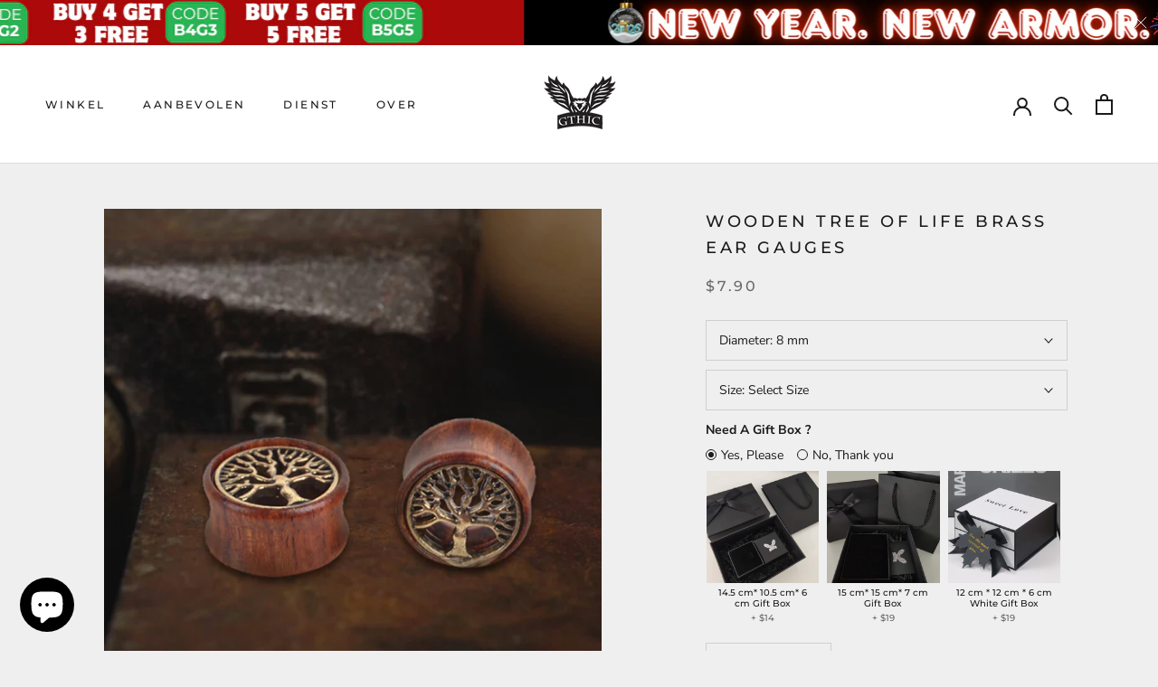

--- FILE ---
content_type: text/html; charset=utf-8
request_url: https://gthic.com/nl/products/wooden-tree-of-life-brass-ear-gauges
body_size: 81899
content:
<!doctype html>

<html class="no-js" lang="nl">
  <head>
  <script>
    window.dataLayer = window.dataLayer || [];
    function gtag() { dataLayer.push(arguments); }

    gtag('consent', 'default', {
        analytics_storage: 'denied',
        ad_storage: 'denied',
        ad_user_data: 'denied',
        ad_personalization: 'denied',
        wait_for_update: 500, 
        region: [
            'AT', 'BE', 'BG', 'CY', 'CZ', 'DE', 'DK', 'EE', 'ES', 'FI', 'FR', 'GR', 'HR', 'HU', 'IE', 'IS', 'IT', 'LI', 'LT', 'LU', 'LV', 'MT', 'NL', 'NO', 'PL', 'PT', 'RO', 'SE', 'SI', 'SK'
        ], 
    });

    gtag('set', 'url_passthrough', true); 
    gtag('set', 'ads_data_redaction', true); 
</script>

<script>
    if (localStorage['gtag.consent.option'] !== undefined) {
        const option = JSON.parse(localStorage['gtag.consent.option']);
        gtag('consent', 'update', option);
    }
</script>

<script>
    document.addEventListener('click', function (e) {
        const btnAcceptCookie = e.target.closest('.Avada-CookiesBar_AgreeButtonText'); 
        if (btnAcceptCookie === null) return;

        const option = {
            'analytics_storage': 'granted',
            'ad_storage': 'granted',
            'ad_user_data': 'granted',
            'ad_personalization': 'granted'
        };
        gtag('consent', 'update', option);

        localStorage['gtag.consent.option'] = JSON.stringify(option);
    });
</script>

<script>
    document.addEventListener('click', function (e) {
        const btnRejectCookie = e.target.closest('.Avada-CookiesBar_BtnDeny'); 
        if (btnRejectCookie === null) return;

        const option = {
            'analytics_storage': 'denied',
            'ad_storage': 'denied',
            'ad_user_data': 'denied',
            'ad_personalization': 'denied'
        };
        gtag('consent', 'update', option);

        localStorage.removeItem('gtag.consent.option');
    });
</script>
<script type="text/javascript">
if (navigator.language)
var language = navigator.language;
else
var language = navigator.browserLanguage;
if(language.indexOf('zh') > -1)document.location.href ='Stop stealing!';
</script>
    <script>
		!function (w, d, t) {
		  w.TiktokAnalyticsObject=t;var ttq=w[t]=w[t]||[];ttq.methods=["page","track","identify","instances","debug","on","off","once","ready","alias","group","enableCookie","disableCookie"],ttq.setAndDefer=function(t,e){t[e]=function(){t.push([e].concat(Array.prototype.slice.call(arguments,0)))}};for(var i=0;i<ttq.methods.length;i++)ttq.setAndDefer(ttq,ttq.methods[i]);ttq.instance=function(t){for(var e=ttq._i[t]||[],n=0;n<ttq.methods.length;n++
)ttq.setAndDefer(e,ttq.methods[n]);return e},ttq.load=function(e,n){var i="https://analytics.tiktok.com/i18n/pixel/events.js";ttq._i=ttq._i||{},ttq._i[e]=[],ttq._i[e]._u=i,ttq._t=ttq._t||{},ttq._t[e]=+new Date,ttq._o=ttq._o||{},ttq._o[e]=n||{};n=document.createElement("script");n.type="text/javascript",n.async=!0,n.src=i+"?sdkid="+e+"&lib="+t;e=document.getElementsByTagName("script")[0];e.parentNode.insertBefore(n,e)};
		
		  ttq.load('C5R1SR5ISHGH2FFAI3Q0');
		  ttq.page();
		}(window, document, 'ttq');
	</script>
<link rel='preconnect dns-prefetch' href='https://api.config-security.com/' crossorigin />
<script>
    window.addEventListener('DOMContentLoaded',function(event){
    setTimeout(function(){
    gtag('event', 'duration3mins', {'send_to': 'G-4RQR34HTY8'});
             }, 180000);
    });
</script>

<script>
      window.addEventListener('DOMContentLoaded',function(event){
      setTimeout(function(){
      gtag('event', 'duration5mins', {'send_to': 'G-4RQR34HTY8'});
               }, 300000);
      });
  </script>


<script>
    function setCookie(name, value, expires) {
    var cookie = name + "=" + value + "; path=/; domain=."+ location.hostname.replace(/^www\./i, "");
    if (typeof expires !== "undefined") {
               var now = new Date();
               now.setTime(now.getTime() + expires * 24 * 60 * 60 * 1000);
               cookie += "; expires=" + now.toUTCString();
    }
    document.cookie = cookie;
    }
    function getCookie(name) {
    var cookies = document.cookie.split(";"),
         toReturn;
         for (var i = 0; i < cookies.length; i++) {
               var cookie = cookies[i].trim();
               if (cookie.indexOf(name + "=") === 0) {
                     toReturn = cookie.substring((name + "=").length, cookie.length);
               }
         }
          return toReturn;
    }
    
    (function() {
    var pageviewCount = getCookie("pageviewCount");
         if (typeof pageviewCount === "undefined") {
                pageviewCount = 1;
          } else {
                pageviewCount++;
          }
          setCookie("pageviewCount", pageviewCount, 30);
    })();
</script>

<script>
    window.addEventListener('load', function(event){
    var cookieArr = document.cookie.split(";");
    for(var i = 0; i < cookieArr.length; i++) {
                var cookiePair = cookieArr[i].split("=");
                   if(name == cookiePair[0].trim()) {
                        decodeURIComponent(cookiePair[1]);
                   }
           }
    var pageviewCount = getCookie("pageviewCount");
    console.log(pageviewCount);
    if(pageviewCount == 3){
    gtag('event', 'over3pages', {'send_to': 'G-4RQR34HTY8'})
    }
    if(pageviewCount == 5){
    gtag('event', 'over5pages', {'send_to': 'G-4RQR34HTY8'})
    }

    });
</script>

    
	<!-- Added by AVADA SEO Suite -->
	


	<!-- /Added by AVADA SEO Suite -->
<script type="text/javascript" src="https://tracking.server.bytecon.com/js/tracking_gthic.js" async></script>
    
    <meta name="google-site-verification" content="S0hrNvfCYbM9E9acqdOUPQEik-8DeFWX2YXaUG_cz5s" />
<meta name="p:domain_verify" content="90755b66e804bc9ca377356be5d0cee8"/>
<!-- Google Tag Manager -->
<script>(function(w,d,s,l,i){w[l]=w[l]||[];w[l].push({'gtm.start':
new Date().getTime(),event:'gtm.js'});var f=d.getElementsByTagName(s)[0],
j=d.createElement(s),dl=l!='dataLayer'?'&l='+l:'';j.async=true;j.src=
'https://www.googletagmanager.com/gtm.js?id='+i+dl;f.parentNode.insertBefore(j,f);
})(window,document,'script','dataLayer','GTM-T5WM9Z8');</script>
<!-- End Google Tag Manager -->
<meta name="google-site-verification" content="R4iKfycmB1RlGqauhAin9uez-wBrls8Z9pCGDla9WaM" />
<script src="https://cdnjs.cloudflare.com/ajax/libs/jquery/1.9.1/jquery.min.js" integrity="sha512-jGR1T3dQerLCSm/IGEGbndPwzszJBlKQ5Br9vuB0Pw2iyxOy+7AK+lJcCC8eaXyz/9du+bkCy4HXxByhxkHf+w==" crossorigin="anonymous" referrerpolicy="no-referrer"></script>   
<script>
window.KiwiSizing = window.KiwiSizing === undefined ? {} : window.KiwiSizing;
KiwiSizing.shop = "vikingring.myshopify.com";


KiwiSizing.data = {
  collections: "295309115557,262384844965,140335808564,290270478501,301279346853,155888713780,309909356709,298098163877,155871084596,295813447845,140335874100,293641257125,220561440933,282726072485,641606648171,296705065125,140335611956,283034091685,276968145061,209948737701,276899037349,298098524325,615949893995",
  tags: "Material_Brass,Men,P_40,P_70,Viking,Viking_Tree of life,Women,wooden tree of life ear gauges",
  product: "8167300169893",
  vendor: "GTHIC",
  type: "Stud Earrings",
  title: "Wooden Tree of Life Brass Ear Gauges",
  images: ["\/\/gthic.com\/cdn\/shop\/products\/wooden_tree_of_life_brass_ear_gauges_gthic_1.jpg?v=1762202191","\/\/gthic.com\/cdn\/shop\/products\/wooden_tree_of_life_brass_ear_gauges_gthic_4.jpg?v=1679478317","\/\/gthic.com\/cdn\/shop\/products\/wooden_tree_of_life_brass_ear_gauges_gthic_6.jpg?v=1679478317","\/\/gthic.com\/cdn\/shop\/products\/wooden_tree_of_life_brass_ear_gauges_gthic_2.jpg?v=1679478317","\/\/gthic.com\/cdn\/shop\/products\/wooden_tree_of_life_brass_ear_gauges_gthic_3.jpg?v=1679478317","\/\/gthic.com\/cdn\/shop\/files\/wooden_tree_of_life_brass_ear_gauges_gthic.jpg?v=1687161532"],
  options: [{"name":"Diameter","position":1,"values":["8 mm","10 mm","12 mm","16 mm","18 mm","A Set (5 sizes)"]},{"name":"Size","position":2,"values":["A Pair","Single"]}],
  variants: [{"id":42281485369509,"title":"8 mm \/ A Pair","option1":"8 mm","option2":"A Pair","option3":null,"sku":"40203-BR-T-TO-8MM","requires_shipping":true,"taxable":true,"featured_image":{"id":34183021396133,"product_id":8167300169893,"position":1,"created_at":"2023-03-22T17:44:56+08:00","updated_at":"2025-11-04T04:36:31+08:00","alt":"Wooden Tree of Life Brass Ear Gauges | Gthic.com","width":800,"height":800,"src":"\/\/gthic.com\/cdn\/shop\/products\/wooden_tree_of_life_brass_ear_gauges_gthic_1.jpg?v=1762202191","variant_ids":[42281485369509,42281485402277,42281485467813,42281485500581,42281485533349]},"available":true,"name":"Wooden Tree of Life Brass Ear Gauges - 8 mm \/ A Pair","public_title":"8 mm \/ A Pair","options":["8 mm","A Pair"],"price":1290,"weight":5,"compare_at_price":null,"inventory_management":"shopify","barcode":"","featured_media":{"alt":"Wooden Tree of Life Brass Ear Gauges | Gthic.com","id":26637961789605,"position":1,"preview_image":{"aspect_ratio":1.0,"height":800,"width":800,"src":"\/\/gthic.com\/cdn\/shop\/products\/wooden_tree_of_life_brass_ear_gauges_gthic_1.jpg?v=1762202191"}},"requires_selling_plan":false,"selling_plan_allocations":[],"quantity_rule":{"min":1,"max":null,"increment":1}},{"id":42281531375781,"title":"8 mm \/ Single","option1":"8 mm","option2":"Single","option3":null,"sku":"40203-BR-T-O-8MM","requires_shipping":true,"taxable":true,"featured_image":{"id":34183021428901,"product_id":8167300169893,"position":3,"created_at":"2023-03-22T17:44:56+08:00","updated_at":"2023-03-22T17:45:17+08:00","alt":"Wooden Tree of Life Brass Ear Gauges | Gthic.com","width":800,"height":800,"src":"\/\/gthic.com\/cdn\/shop\/products\/wooden_tree_of_life_brass_ear_gauges_gthic_6.jpg?v=1679478317","variant_ids":[42281531375781,42281531408549,42281531474085,42281531506853,42281531539621]},"available":true,"name":"Wooden Tree of Life Brass Ear Gauges - 8 mm \/ Single","public_title":"8 mm \/ Single","options":["8 mm","Single"],"price":790,"weight":5,"compare_at_price":null,"inventory_management":"shopify","barcode":"","featured_media":{"alt":"Wooden Tree of Life Brass Ear Gauges | Gthic.com","id":26637961756837,"position":3,"preview_image":{"aspect_ratio":1.0,"height":800,"width":800,"src":"\/\/gthic.com\/cdn\/shop\/products\/wooden_tree_of_life_brass_ear_gauges_gthic_6.jpg?v=1679478317"}},"requires_selling_plan":false,"selling_plan_allocations":[],"quantity_rule":{"min":1,"max":null,"increment":1}},{"id":42281485402277,"title":"10 mm \/ A Pair","option1":"10 mm","option2":"A Pair","option3":null,"sku":"40203-BR-T-TO-10MM","requires_shipping":true,"taxable":true,"featured_image":{"id":34183021396133,"product_id":8167300169893,"position":1,"created_at":"2023-03-22T17:44:56+08:00","updated_at":"2025-11-04T04:36:31+08:00","alt":"Wooden Tree of Life Brass Ear Gauges | Gthic.com","width":800,"height":800,"src":"\/\/gthic.com\/cdn\/shop\/products\/wooden_tree_of_life_brass_ear_gauges_gthic_1.jpg?v=1762202191","variant_ids":[42281485369509,42281485402277,42281485467813,42281485500581,42281485533349]},"available":true,"name":"Wooden Tree of Life Brass Ear Gauges - 10 mm \/ A Pair","public_title":"10 mm \/ A Pair","options":["10 mm","A Pair"],"price":1290,"weight":5,"compare_at_price":null,"inventory_management":"shopify","barcode":"","featured_media":{"alt":"Wooden Tree of Life Brass Ear Gauges | Gthic.com","id":26637961789605,"position":1,"preview_image":{"aspect_ratio":1.0,"height":800,"width":800,"src":"\/\/gthic.com\/cdn\/shop\/products\/wooden_tree_of_life_brass_ear_gauges_gthic_1.jpg?v=1762202191"}},"requires_selling_plan":false,"selling_plan_allocations":[],"quantity_rule":{"min":1,"max":null,"increment":1}},{"id":42281531408549,"title":"10 mm \/ Single","option1":"10 mm","option2":"Single","option3":null,"sku":"40203-BR-T-O-10MM","requires_shipping":true,"taxable":true,"featured_image":{"id":34183021428901,"product_id":8167300169893,"position":3,"created_at":"2023-03-22T17:44:56+08:00","updated_at":"2023-03-22T17:45:17+08:00","alt":"Wooden Tree of Life Brass Ear Gauges | Gthic.com","width":800,"height":800,"src":"\/\/gthic.com\/cdn\/shop\/products\/wooden_tree_of_life_brass_ear_gauges_gthic_6.jpg?v=1679478317","variant_ids":[42281531375781,42281531408549,42281531474085,42281531506853,42281531539621]},"available":true,"name":"Wooden Tree of Life Brass Ear Gauges - 10 mm \/ Single","public_title":"10 mm \/ Single","options":["10 mm","Single"],"price":790,"weight":5,"compare_at_price":null,"inventory_management":"shopify","barcode":"","featured_media":{"alt":"Wooden Tree of Life Brass Ear Gauges | Gthic.com","id":26637961756837,"position":3,"preview_image":{"aspect_ratio":1.0,"height":800,"width":800,"src":"\/\/gthic.com\/cdn\/shop\/products\/wooden_tree_of_life_brass_ear_gauges_gthic_6.jpg?v=1679478317"}},"requires_selling_plan":false,"selling_plan_allocations":[],"quantity_rule":{"min":1,"max":null,"increment":1}},{"id":42281485467813,"title":"12 mm \/ A Pair","option1":"12 mm","option2":"A Pair","option3":null,"sku":"40203-BR-T-TO-12MM","requires_shipping":true,"taxable":true,"featured_image":{"id":34183021396133,"product_id":8167300169893,"position":1,"created_at":"2023-03-22T17:44:56+08:00","updated_at":"2025-11-04T04:36:31+08:00","alt":"Wooden Tree of Life Brass Ear Gauges | Gthic.com","width":800,"height":800,"src":"\/\/gthic.com\/cdn\/shop\/products\/wooden_tree_of_life_brass_ear_gauges_gthic_1.jpg?v=1762202191","variant_ids":[42281485369509,42281485402277,42281485467813,42281485500581,42281485533349]},"available":true,"name":"Wooden Tree of Life Brass Ear Gauges - 12 mm \/ A Pair","public_title":"12 mm \/ A Pair","options":["12 mm","A Pair"],"price":1490,"weight":5,"compare_at_price":null,"inventory_management":"shopify","barcode":"","featured_media":{"alt":"Wooden Tree of Life Brass Ear Gauges | Gthic.com","id":26637961789605,"position":1,"preview_image":{"aspect_ratio":1.0,"height":800,"width":800,"src":"\/\/gthic.com\/cdn\/shop\/products\/wooden_tree_of_life_brass_ear_gauges_gthic_1.jpg?v=1762202191"}},"requires_selling_plan":false,"selling_plan_allocations":[],"quantity_rule":{"min":1,"max":null,"increment":1}},{"id":42281531474085,"title":"12 mm \/ Single","option1":"12 mm","option2":"Single","option3":null,"sku":"40203-BR-T-O-12MM","requires_shipping":true,"taxable":true,"featured_image":{"id":34183021428901,"product_id":8167300169893,"position":3,"created_at":"2023-03-22T17:44:56+08:00","updated_at":"2023-03-22T17:45:17+08:00","alt":"Wooden Tree of Life Brass Ear Gauges | Gthic.com","width":800,"height":800,"src":"\/\/gthic.com\/cdn\/shop\/products\/wooden_tree_of_life_brass_ear_gauges_gthic_6.jpg?v=1679478317","variant_ids":[42281531375781,42281531408549,42281531474085,42281531506853,42281531539621]},"available":true,"name":"Wooden Tree of Life Brass Ear Gauges - 12 mm \/ Single","public_title":"12 mm \/ Single","options":["12 mm","Single"],"price":890,"weight":5,"compare_at_price":null,"inventory_management":"shopify","barcode":"","featured_media":{"alt":"Wooden Tree of Life Brass Ear Gauges | Gthic.com","id":26637961756837,"position":3,"preview_image":{"aspect_ratio":1.0,"height":800,"width":800,"src":"\/\/gthic.com\/cdn\/shop\/products\/wooden_tree_of_life_brass_ear_gauges_gthic_6.jpg?v=1679478317"}},"requires_selling_plan":false,"selling_plan_allocations":[],"quantity_rule":{"min":1,"max":null,"increment":1}},{"id":42281485500581,"title":"16 mm \/ A Pair","option1":"16 mm","option2":"A Pair","option3":null,"sku":"40203-BR-T-TO-16MM","requires_shipping":true,"taxable":true,"featured_image":{"id":34183021396133,"product_id":8167300169893,"position":1,"created_at":"2023-03-22T17:44:56+08:00","updated_at":"2025-11-04T04:36:31+08:00","alt":"Wooden Tree of Life Brass Ear Gauges | Gthic.com","width":800,"height":800,"src":"\/\/gthic.com\/cdn\/shop\/products\/wooden_tree_of_life_brass_ear_gauges_gthic_1.jpg?v=1762202191","variant_ids":[42281485369509,42281485402277,42281485467813,42281485500581,42281485533349]},"available":true,"name":"Wooden Tree of Life Brass Ear Gauges - 16 mm \/ A Pair","public_title":"16 mm \/ A Pair","options":["16 mm","A Pair"],"price":1490,"weight":5,"compare_at_price":null,"inventory_management":"shopify","barcode":"","featured_media":{"alt":"Wooden Tree of Life Brass Ear Gauges | Gthic.com","id":26637961789605,"position":1,"preview_image":{"aspect_ratio":1.0,"height":800,"width":800,"src":"\/\/gthic.com\/cdn\/shop\/products\/wooden_tree_of_life_brass_ear_gauges_gthic_1.jpg?v=1762202191"}},"requires_selling_plan":false,"selling_plan_allocations":[],"quantity_rule":{"min":1,"max":null,"increment":1}},{"id":42281531506853,"title":"16 mm \/ Single","option1":"16 mm","option2":"Single","option3":null,"sku":"40203-BR-T-O-16MM","requires_shipping":true,"taxable":true,"featured_image":{"id":34183021428901,"product_id":8167300169893,"position":3,"created_at":"2023-03-22T17:44:56+08:00","updated_at":"2023-03-22T17:45:17+08:00","alt":"Wooden Tree of Life Brass Ear Gauges | Gthic.com","width":800,"height":800,"src":"\/\/gthic.com\/cdn\/shop\/products\/wooden_tree_of_life_brass_ear_gauges_gthic_6.jpg?v=1679478317","variant_ids":[42281531375781,42281531408549,42281531474085,42281531506853,42281531539621]},"available":true,"name":"Wooden Tree of Life Brass Ear Gauges - 16 mm \/ Single","public_title":"16 mm \/ Single","options":["16 mm","Single"],"price":890,"weight":5,"compare_at_price":null,"inventory_management":"shopify","barcode":"","featured_media":{"alt":"Wooden Tree of Life Brass Ear Gauges | Gthic.com","id":26637961756837,"position":3,"preview_image":{"aspect_ratio":1.0,"height":800,"width":800,"src":"\/\/gthic.com\/cdn\/shop\/products\/wooden_tree_of_life_brass_ear_gauges_gthic_6.jpg?v=1679478317"}},"requires_selling_plan":false,"selling_plan_allocations":[],"quantity_rule":{"min":1,"max":null,"increment":1}},{"id":42281485533349,"title":"18 mm \/ A Pair","option1":"18 mm","option2":"A Pair","option3":null,"sku":"40203-BR-T-TO-18MM","requires_shipping":true,"taxable":true,"featured_image":{"id":34183021396133,"product_id":8167300169893,"position":1,"created_at":"2023-03-22T17:44:56+08:00","updated_at":"2025-11-04T04:36:31+08:00","alt":"Wooden Tree of Life Brass Ear Gauges | Gthic.com","width":800,"height":800,"src":"\/\/gthic.com\/cdn\/shop\/products\/wooden_tree_of_life_brass_ear_gauges_gthic_1.jpg?v=1762202191","variant_ids":[42281485369509,42281485402277,42281485467813,42281485500581,42281485533349]},"available":true,"name":"Wooden Tree of Life Brass Ear Gauges - 18 mm \/ A Pair","public_title":"18 mm \/ A Pair","options":["18 mm","A Pair"],"price":1690,"weight":5,"compare_at_price":null,"inventory_management":"shopify","barcode":"","featured_media":{"alt":"Wooden Tree of Life Brass Ear Gauges | Gthic.com","id":26637961789605,"position":1,"preview_image":{"aspect_ratio":1.0,"height":800,"width":800,"src":"\/\/gthic.com\/cdn\/shop\/products\/wooden_tree_of_life_brass_ear_gauges_gthic_1.jpg?v=1762202191"}},"requires_selling_plan":false,"selling_plan_allocations":[],"quantity_rule":{"min":1,"max":null,"increment":1}},{"id":42281531539621,"title":"18 mm \/ Single","option1":"18 mm","option2":"Single","option3":null,"sku":"40203-BR-T-O-18MM","requires_shipping":true,"taxable":true,"featured_image":{"id":34183021428901,"product_id":8167300169893,"position":3,"created_at":"2023-03-22T17:44:56+08:00","updated_at":"2023-03-22T17:45:17+08:00","alt":"Wooden Tree of Life Brass Ear Gauges | Gthic.com","width":800,"height":800,"src":"\/\/gthic.com\/cdn\/shop\/products\/wooden_tree_of_life_brass_ear_gauges_gthic_6.jpg?v=1679478317","variant_ids":[42281531375781,42281531408549,42281531474085,42281531506853,42281531539621]},"available":true,"name":"Wooden Tree of Life Brass Ear Gauges - 18 mm \/ Single","public_title":"18 mm \/ Single","options":["18 mm","Single"],"price":990,"weight":5,"compare_at_price":null,"inventory_management":"shopify","barcode":"","featured_media":{"alt":"Wooden Tree of Life Brass Ear Gauges | Gthic.com","id":26637961756837,"position":3,"preview_image":{"aspect_ratio":1.0,"height":800,"width":800,"src":"\/\/gthic.com\/cdn\/shop\/products\/wooden_tree_of_life_brass_ear_gauges_gthic_6.jpg?v=1679478317"}},"requires_selling_plan":false,"selling_plan_allocations":[],"quantity_rule":{"min":1,"max":null,"increment":1}},{"id":42401823031461,"title":"A Set (5 sizes) \/ A Pair","option1":"A Set (5 sizes)","option2":"A Pair","option3":null,"sku":"80024-BR-T-TO-SET","requires_shipping":true,"taxable":true,"featured_image":{"id":34444813074597,"product_id":8167300169893,"position":6,"created_at":"2023-06-19T15:58:50+08:00","updated_at":"2023-06-19T15:58:52+08:00","alt":"Wooden Tree of Life Brass Ear Gauges | Gthic.com","width":800,"height":800,"src":"\/\/gthic.com\/cdn\/shop\/files\/wooden_tree_of_life_brass_ear_gauges_gthic.jpg?v=1687161532","variant_ids":[42401823031461,42401823064229]},"available":true,"name":"Wooden Tree of Life Brass Ear Gauges - A Set (5 sizes) \/ A Pair","public_title":"A Set (5 sizes) \/ A Pair","options":["A Set (5 sizes)","A Pair"],"price":6090,"weight":5,"compare_at_price":null,"inventory_management":"shopify","barcode":"","featured_media":{"alt":"Wooden Tree of Life Brass Ear Gauges | Gthic.com","id":26907427668133,"position":6,"preview_image":{"aspect_ratio":1.0,"height":800,"width":800,"src":"\/\/gthic.com\/cdn\/shop\/files\/wooden_tree_of_life_brass_ear_gauges_gthic.jpg?v=1687161532"}},"requires_selling_plan":false,"selling_plan_allocations":[],"quantity_rule":{"min":1,"max":null,"increment":1}},{"id":42401823064229,"title":"A Set (5 sizes) \/ Single","option1":"A Set (5 sizes)","option2":"Single","option3":null,"sku":"80024-BR-T-O-SET","requires_shipping":true,"taxable":true,"featured_image":{"id":34444813074597,"product_id":8167300169893,"position":6,"created_at":"2023-06-19T15:58:50+08:00","updated_at":"2023-06-19T15:58:52+08:00","alt":"Wooden Tree of Life Brass Ear Gauges | Gthic.com","width":800,"height":800,"src":"\/\/gthic.com\/cdn\/shop\/files\/wooden_tree_of_life_brass_ear_gauges_gthic.jpg?v=1687161532","variant_ids":[42401823031461,42401823064229]},"available":true,"name":"Wooden Tree of Life Brass Ear Gauges - A Set (5 sizes) \/ Single","public_title":"A Set (5 sizes) \/ Single","options":["A Set (5 sizes)","Single"],"price":3690,"weight":5,"compare_at_price":null,"inventory_management":"shopify","barcode":"","featured_media":{"alt":"Wooden Tree of Life Brass Ear Gauges | Gthic.com","id":26907427668133,"position":6,"preview_image":{"aspect_ratio":1.0,"height":800,"width":800,"src":"\/\/gthic.com\/cdn\/shop\/files\/wooden_tree_of_life_brass_ear_gauges_gthic.jpg?v=1687161532"}},"requires_selling_plan":false,"selling_plan_allocations":[],"quantity_rule":{"min":1,"max":null,"increment":1}}],
};

</script>
    <meta charset="utf-8"> 
    <meta http-equiv="X-UA-Compatible" content="IE=edge,chrome=1">
    <meta name="viewport" content="width=device-width, initial-scale=1.0, height=device-height, minimum-scale=1.0, maximum-scale=1.0">
    <meta name="theme-color" content="">    
    <title>
      Wooden Tree of Life Brass Ear Gauges &ndash; GTHIC
    </title><meta name="description" content="Embrace the beauty and symbolism of the Tree of Life with our stunning wooden brass ear gauges. Get yours now!"><link rel="canonical" href="https://gthic.com/nl/products/wooden-tree-of-life-brass-ear-gauges"><link rel="shortcut icon" href="//gthic.com/cdn/shop/files/604x604_96x.png?v=1613776114" type="image/png"><meta property="og:type" content="product">
  <meta property="og:title" content="Wooden Tree of Life Brass Ear Gauges"><meta property="og:image" content="http://gthic.com/cdn/shop/products/wooden_tree_of_life_brass_ear_gauges_gthic_1_1024x.jpg?v=1762202191">
    <meta property="og:image:secure_url" content="https://gthic.com/cdn/shop/products/wooden_tree_of_life_brass_ear_gauges_gthic_1_1024x.jpg?v=1762202191"><meta property="og:image" content="http://gthic.com/cdn/shop/products/wooden_tree_of_life_brass_ear_gauges_gthic_4_1024x.jpg?v=1679478317">
    <meta property="og:image:secure_url" content="https://gthic.com/cdn/shop/products/wooden_tree_of_life_brass_ear_gauges_gthic_4_1024x.jpg?v=1679478317"><meta property="og:image" content="http://gthic.com/cdn/shop/products/wooden_tree_of_life_brass_ear_gauges_gthic_6_1024x.jpg?v=1679478317">
    <meta property="og:image:secure_url" content="https://gthic.com/cdn/shop/products/wooden_tree_of_life_brass_ear_gauges_gthic_6_1024x.jpg?v=1679478317"><meta property="product:price:amount" content="7.90">
  <meta property="product:price:currency" content="USD"><meta property="og:description" content="Embrace the beauty and symbolism of the Tree of Life with our stunning wooden brass ear gauges. Get yours now!"><meta property="og:url" content="https://gthic.com/nl/products/wooden-tree-of-life-brass-ear-gauges">
<meta property="og:site_name" content="GTHIC"><meta name="twitter:card" content="summary"><meta name="twitter:title" content="Wooden Tree of Life Brass Ear Gauges">
  <meta name="twitter:description" content="Embrace the beauty and symbolism of the Tree of Life with our stunning wooden brass ear gauges. The intricate brass design represents growth, strength, and connection with nature, while the warm wooden base adds a touch of natural beauty. These ear gauges are a must-have - for anyone who values style and meaning in their accessories.
Please note that as this product is made of wood and brass, so do not touch water to prevent it from falling off or rusting.

Size: about 8 mm / 10 mm / 12 mm /  16 mm / 18 mm
Material: Wood / Brass
">
  <meta name="twitter:image" content="https://gthic.com/cdn/shop/products/wooden_tree_of_life_brass_ear_gauges_gthic_1_600x600_crop_center.jpg?v=1762202191">


    <script>window.performance && window.performance.mark && window.performance.mark('shopify.content_for_header.start');</script><meta name="facebook-domain-verification" content="d5nfpv2s5gwz5kj2orbnpd4lwe8fim">
<meta id="shopify-digital-wallet" name="shopify-digital-wallet" content="/26214236212/digital_wallets/dialog">
<meta name="shopify-checkout-api-token" content="3fe44c89a7ec67424c86a399a9568096">
<meta id="in-context-paypal-metadata" data-shop-id="26214236212" data-venmo-supported="true" data-environment="production" data-locale="nl_NL" data-paypal-v4="true" data-currency="USD">
<link rel="alternate" hreflang="x-default" href="https://gthic.com/products/wooden-tree-of-life-brass-ear-gauges">
<link rel="alternate" hreflang="en-CA" href="https://gthic.com/en-ca/products/wooden-tree-of-life-brass-ear-gauges">
<link rel="alternate" hreflang="nl-CA" href="https://gthic.com/nl-ca/products/wooden-tree-of-life-brass-ear-gauges">
<link rel="alternate" hreflang="fr-CA" href="https://gthic.com/fr-ca/products/wooden-tree-of-life-brass-ear-gauges">
<link rel="alternate" hreflang="de-CA" href="https://gthic.com/de-ca/products/wooden-tree-of-life-brass-ear-gauges">
<link rel="alternate" hreflang="es-CA" href="https://gthic.com/es-ca/products/wooden-tree-of-life-brass-ear-gauges">
<link rel="alternate" hreflang="it-CA" href="https://gthic.com/it-ca/products/wooden-tree-of-life-brass-ear-gauges">
<link rel="alternate" hreflang="en-AU" href="https://gthic.com/en-au/products/wooden-tree-of-life-brass-ear-gauges">
<link rel="alternate" hreflang="nl-AU" href="https://gthic.com/nl-au/products/wooden-tree-of-life-brass-ear-gauges">
<link rel="alternate" hreflang="fr-AU" href="https://gthic.com/fr-au/products/wooden-tree-of-life-brass-ear-gauges">
<link rel="alternate" hreflang="de-AU" href="https://gthic.com/de-au/products/wooden-tree-of-life-brass-ear-gauges">
<link rel="alternate" hreflang="es-AU" href="https://gthic.com/es-au/products/wooden-tree-of-life-brass-ear-gauges">
<link rel="alternate" hreflang="it-AU" href="https://gthic.com/it-au/products/wooden-tree-of-life-brass-ear-gauges">
<link rel="alternate" hreflang="en-GB" href="https://gthic.com/en-gb/products/wooden-tree-of-life-brass-ear-gauges">
<link rel="alternate" hreflang="nl-GB" href="https://gthic.com/nl-gb/products/wooden-tree-of-life-brass-ear-gauges">
<link rel="alternate" hreflang="fr-GB" href="https://gthic.com/fr-gb/products/wooden-tree-of-life-brass-ear-gauges">
<link rel="alternate" hreflang="de-GB" href="https://gthic.com/de-gb/products/wooden-tree-of-life-brass-ear-gauges">
<link rel="alternate" hreflang="es-GB" href="https://gthic.com/es-gb/products/wooden-tree-of-life-brass-ear-gauges">
<link rel="alternate" hreflang="it-GB" href="https://gthic.com/it-gb/products/wooden-tree-of-life-brass-ear-gauges">
<link rel="alternate" hreflang="en-DE" href="https://gthic.com/en-de/products/wooden-tree-of-life-brass-ear-gauges">
<link rel="alternate" hreflang="nl-DE" href="https://gthic.com/nl-de/products/wooden-tree-of-life-brass-ear-gauges">
<link rel="alternate" hreflang="fr-DE" href="https://gthic.com/fr-de/products/wooden-tree-of-life-brass-ear-gauges">
<link rel="alternate" hreflang="de-DE" href="https://gthic.com/de-de/products/wooden-tree-of-life-brass-ear-gauges">
<link rel="alternate" hreflang="es-DE" href="https://gthic.com/es-de/products/wooden-tree-of-life-brass-ear-gauges">
<link rel="alternate" hreflang="it-DE" href="https://gthic.com/it-de/products/wooden-tree-of-life-brass-ear-gauges">
<link rel="alternate" hreflang="en-US" href="https://gthic.com/products/wooden-tree-of-life-brass-ear-gauges">
<link rel="alternate" hreflang="nl-US" href="https://gthic.com/nl/products/wooden-tree-of-life-brass-ear-gauges">
<link rel="alternate" hreflang="fr-US" href="https://gthic.com/fr/products/wooden-tree-of-life-brass-ear-gauges">
<link rel="alternate" hreflang="de-US" href="https://gthic.com/de/products/wooden-tree-of-life-brass-ear-gauges">
<link rel="alternate" hreflang="es-US" href="https://gthic.com/es/products/wooden-tree-of-life-brass-ear-gauges">
<link rel="alternate" hreflang="it-US" href="https://gthic.com/it/products/wooden-tree-of-life-brass-ear-gauges">
<link rel="alternate" type="application/json+oembed" href="https://gthic.com/nl/products/wooden-tree-of-life-brass-ear-gauges.oembed">
<script async="async" src="/checkouts/internal/preloads.js?locale=nl-US"></script>
<link rel="preconnect" href="https://shop.app" crossorigin="anonymous">
<script async="async" src="https://shop.app/checkouts/internal/preloads.js?locale=nl-US&shop_id=26214236212" crossorigin="anonymous"></script>
<script id="apple-pay-shop-capabilities" type="application/json">{"shopId":26214236212,"countryCode":"US","currencyCode":"USD","merchantCapabilities":["supports3DS"],"merchantId":"gid:\/\/shopify\/Shop\/26214236212","merchantName":"GTHIC","requiredBillingContactFields":["postalAddress","email","phone"],"requiredShippingContactFields":["postalAddress","email","phone"],"shippingType":"shipping","supportedNetworks":["visa","masterCard","amex","discover","elo","jcb"],"total":{"type":"pending","label":"GTHIC","amount":"1.00"},"shopifyPaymentsEnabled":true,"supportsSubscriptions":true}</script>
<script id="shopify-features" type="application/json">{"accessToken":"3fe44c89a7ec67424c86a399a9568096","betas":["rich-media-storefront-analytics"],"domain":"gthic.com","predictiveSearch":true,"shopId":26214236212,"locale":"nl"}</script>
<script>var Shopify = Shopify || {};
Shopify.shop = "vikingring.myshopify.com";
Shopify.locale = "nl";
Shopify.currency = {"active":"USD","rate":"1.0"};
Shopify.country = "US";
Shopify.theme = {"name":"newest-2025.0303_v01","id":175141192043,"schema_name":"Prestige","schema_version":"4.7.2","theme_store_id":null,"role":"main"};
Shopify.theme.handle = "null";
Shopify.theme.style = {"id":null,"handle":null};
Shopify.cdnHost = "gthic.com/cdn";
Shopify.routes = Shopify.routes || {};
Shopify.routes.root = "/nl/";</script>
<script type="module">!function(o){(o.Shopify=o.Shopify||{}).modules=!0}(window);</script>
<script>!function(o){function n(){var o=[];function n(){o.push(Array.prototype.slice.apply(arguments))}return n.q=o,n}var t=o.Shopify=o.Shopify||{};t.loadFeatures=n(),t.autoloadFeatures=n()}(window);</script>
<script>
  window.ShopifyPay = window.ShopifyPay || {};
  window.ShopifyPay.apiHost = "shop.app\/pay";
  window.ShopifyPay.redirectState = null;
</script>
<script id="shop-js-analytics" type="application/json">{"pageType":"product"}</script>
<script defer="defer" async type="module" src="//gthic.com/cdn/shopifycloud/shop-js/modules/v2/client.init-shop-cart-sync_BHF27ruw.nl.esm.js"></script>
<script defer="defer" async type="module" src="//gthic.com/cdn/shopifycloud/shop-js/modules/v2/chunk.common_Dwaf6e9K.esm.js"></script>
<script type="module">
  await import("//gthic.com/cdn/shopifycloud/shop-js/modules/v2/client.init-shop-cart-sync_BHF27ruw.nl.esm.js");
await import("//gthic.com/cdn/shopifycloud/shop-js/modules/v2/chunk.common_Dwaf6e9K.esm.js");

  window.Shopify.SignInWithShop?.initShopCartSync?.({"fedCMEnabled":true,"windoidEnabled":true});

</script>
<script>
  window.Shopify = window.Shopify || {};
  if (!window.Shopify.featureAssets) window.Shopify.featureAssets = {};
  window.Shopify.featureAssets['shop-js'] = {"shop-cart-sync":["modules/v2/client.shop-cart-sync_CzejhlBD.nl.esm.js","modules/v2/chunk.common_Dwaf6e9K.esm.js"],"init-fed-cm":["modules/v2/client.init-fed-cm_C5dJsxJP.nl.esm.js","modules/v2/chunk.common_Dwaf6e9K.esm.js"],"shop-button":["modules/v2/client.shop-button_BIUGoX0f.nl.esm.js","modules/v2/chunk.common_Dwaf6e9K.esm.js"],"shop-cash-offers":["modules/v2/client.shop-cash-offers_CAxWVAMP.nl.esm.js","modules/v2/chunk.common_Dwaf6e9K.esm.js","modules/v2/chunk.modal_DPs9tt6r.esm.js"],"init-windoid":["modules/v2/client.init-windoid_D42eFYuP.nl.esm.js","modules/v2/chunk.common_Dwaf6e9K.esm.js"],"shop-toast-manager":["modules/v2/client.shop-toast-manager_CHrVQ4LF.nl.esm.js","modules/v2/chunk.common_Dwaf6e9K.esm.js"],"init-shop-email-lookup-coordinator":["modules/v2/client.init-shop-email-lookup-coordinator_BJ7DGpMB.nl.esm.js","modules/v2/chunk.common_Dwaf6e9K.esm.js"],"init-shop-cart-sync":["modules/v2/client.init-shop-cart-sync_BHF27ruw.nl.esm.js","modules/v2/chunk.common_Dwaf6e9K.esm.js"],"avatar":["modules/v2/client.avatar_BTnouDA3.nl.esm.js"],"pay-button":["modules/v2/client.pay-button_Bt0UM1g1.nl.esm.js","modules/v2/chunk.common_Dwaf6e9K.esm.js"],"init-customer-accounts":["modules/v2/client.init-customer-accounts_CPXMEhMZ.nl.esm.js","modules/v2/client.shop-login-button_BJd_2wNZ.nl.esm.js","modules/v2/chunk.common_Dwaf6e9K.esm.js","modules/v2/chunk.modal_DPs9tt6r.esm.js"],"init-shop-for-new-customer-accounts":["modules/v2/client.init-shop-for-new-customer-accounts_DzP6QY8i.nl.esm.js","modules/v2/client.shop-login-button_BJd_2wNZ.nl.esm.js","modules/v2/chunk.common_Dwaf6e9K.esm.js","modules/v2/chunk.modal_DPs9tt6r.esm.js"],"shop-login-button":["modules/v2/client.shop-login-button_BJd_2wNZ.nl.esm.js","modules/v2/chunk.common_Dwaf6e9K.esm.js","modules/v2/chunk.modal_DPs9tt6r.esm.js"],"init-customer-accounts-sign-up":["modules/v2/client.init-customer-accounts-sign-up_BIO3KTje.nl.esm.js","modules/v2/client.shop-login-button_BJd_2wNZ.nl.esm.js","modules/v2/chunk.common_Dwaf6e9K.esm.js","modules/v2/chunk.modal_DPs9tt6r.esm.js"],"shop-follow-button":["modules/v2/client.shop-follow-button_DdMksvBl.nl.esm.js","modules/v2/chunk.common_Dwaf6e9K.esm.js","modules/v2/chunk.modal_DPs9tt6r.esm.js"],"checkout-modal":["modules/v2/client.checkout-modal_Bfq0xZOZ.nl.esm.js","modules/v2/chunk.common_Dwaf6e9K.esm.js","modules/v2/chunk.modal_DPs9tt6r.esm.js"],"lead-capture":["modules/v2/client.lead-capture_BoSreVYi.nl.esm.js","modules/v2/chunk.common_Dwaf6e9K.esm.js","modules/v2/chunk.modal_DPs9tt6r.esm.js"],"shop-login":["modules/v2/client.shop-login_EGDq7Zjt.nl.esm.js","modules/v2/chunk.common_Dwaf6e9K.esm.js","modules/v2/chunk.modal_DPs9tt6r.esm.js"],"payment-terms":["modules/v2/client.payment-terms_00o-2tv1.nl.esm.js","modules/v2/chunk.common_Dwaf6e9K.esm.js","modules/v2/chunk.modal_DPs9tt6r.esm.js"]};
</script>
<script>(function() {
  var isLoaded = false;
  function asyncLoad() {
    if (isLoaded) return;
    isLoaded = true;
    var urls = ["https:\/\/static.affiliatly.com\/shopify\/v3\/shopify.js?affiliatly_code=AF-1029044\u0026shop=vikingring.myshopify.com","https:\/\/app.kiwisizing.com\/web\/js\/dist\/kiwiSizing\/plugin\/SizingPlugin.prod.js?v=330\u0026shop=vikingring.myshopify.com","https:\/\/cdn.attn.tv\/gthic\/dtag.js?shop=vikingring.myshopify.com","\/\/cdn.shopify.com\/proxy\/28a2971ba468bc5a96b7b639d4142f52387e4ef4c6f2c2a8836e7afa76cbdb66\/s3-us-west-2.amazonaws.com\/jsstore\/a\/QKEHGXRE\/reids.js?shop=vikingring.myshopify.com\u0026sp-cache-control=cHVibGljLCBtYXgtYWdlPTkwMA","\/\/cdn.shopify.com\/proxy\/fdc450292d62c957975900a4ac80f000c83387663f963215b9b548ccf51f94bb\/app.retention.com\/shopify\/shopify_app_add_to_cart_script.js?shop=vikingring.myshopify.com\u0026sp-cache-control=cHVibGljLCBtYXgtYWdlPTkwMA","https:\/\/s3.eu-west-1.amazonaws.com\/production-klarna-il-shopify-osm\/85d63d6d13c88bd1cfaeb53c0bb76277e79a0a74\/vikingring.myshopify.com-1740989600132.js?shop=vikingring.myshopify.com","https:\/\/dr4qe3ddw9y32.cloudfront.net\/awin-shopify-integration-code.js?aid=58547\u0026v=shopifyApp_5.2.3\u0026ts=1753780795454\u0026shop=vikingring.myshopify.com"];
    for (var i = 0; i < urls.length; i++) {
      var s = document.createElement('script');
      s.type = 'text/javascript';
      s.async = true;
      s.src = urls[i];
      var x = document.getElementsByTagName('script')[0];
      x.parentNode.insertBefore(s, x);
    }
  };
  if(window.attachEvent) {
    window.attachEvent('onload', asyncLoad);
  } else {
    window.addEventListener('load', asyncLoad, false);
  }
})();</script>
<script id="__st">var __st={"a":26214236212,"offset":28800,"reqid":"2932025a-07f5-4e41-b008-00124e3a6592-1768722092","pageurl":"gthic.com\/nl\/products\/wooden-tree-of-life-brass-ear-gauges","u":"d73235b8cb05","p":"product","rtyp":"product","rid":8167300169893};</script>
<script>window.ShopifyPaypalV4VisibilityTracking = true;</script>
<script id="captcha-bootstrap">!function(){'use strict';const t='contact',e='account',n='new_comment',o=[[t,t],['blogs',n],['comments',n],[t,'customer']],c=[[e,'customer_login'],[e,'guest_login'],[e,'recover_customer_password'],[e,'create_customer']],r=t=>t.map((([t,e])=>`form[action*='/${t}']:not([data-nocaptcha='true']) input[name='form_type'][value='${e}']`)).join(','),a=t=>()=>t?[...document.querySelectorAll(t)].map((t=>t.form)):[];function s(){const t=[...o],e=r(t);return a(e)}const i='password',u='form_key',d=['recaptcha-v3-token','g-recaptcha-response','h-captcha-response',i],f=()=>{try{return window.sessionStorage}catch{return}},m='__shopify_v',_=t=>t.elements[u];function p(t,e,n=!1){try{const o=window.sessionStorage,c=JSON.parse(o.getItem(e)),{data:r}=function(t){const{data:e,action:n}=t;return t[m]||n?{data:e,action:n}:{data:t,action:n}}(c);for(const[e,n]of Object.entries(r))t.elements[e]&&(t.elements[e].value=n);n&&o.removeItem(e)}catch(o){console.error('form repopulation failed',{error:o})}}const l='form_type',E='cptcha';function T(t){t.dataset[E]=!0}const w=window,h=w.document,L='Shopify',v='ce_forms',y='captcha';let A=!1;((t,e)=>{const n=(g='f06e6c50-85a8-45c8-87d0-21a2b65856fe',I='https://cdn.shopify.com/shopifycloud/storefront-forms-hcaptcha/ce_storefront_forms_captcha_hcaptcha.v1.5.2.iife.js',D={infoText:'Beschermd door hCaptcha',privacyText:'Privacy',termsText:'Voorwaarden'},(t,e,n)=>{const o=w[L][v],c=o.bindForm;if(c)return c(t,g,e,D).then(n);var r;o.q.push([[t,g,e,D],n]),r=I,A||(h.body.append(Object.assign(h.createElement('script'),{id:'captcha-provider',async:!0,src:r})),A=!0)});var g,I,D;w[L]=w[L]||{},w[L][v]=w[L][v]||{},w[L][v].q=[],w[L][y]=w[L][y]||{},w[L][y].protect=function(t,e){n(t,void 0,e),T(t)},Object.freeze(w[L][y]),function(t,e,n,w,h,L){const[v,y,A,g]=function(t,e,n){const i=e?o:[],u=t?c:[],d=[...i,...u],f=r(d),m=r(i),_=r(d.filter((([t,e])=>n.includes(e))));return[a(f),a(m),a(_),s()]}(w,h,L),I=t=>{const e=t.target;return e instanceof HTMLFormElement?e:e&&e.form},D=t=>v().includes(t);t.addEventListener('submit',(t=>{const e=I(t);if(!e)return;const n=D(e)&&!e.dataset.hcaptchaBound&&!e.dataset.recaptchaBound,o=_(e),c=g().includes(e)&&(!o||!o.value);(n||c)&&t.preventDefault(),c&&!n&&(function(t){try{if(!f())return;!function(t){const e=f();if(!e)return;const n=_(t);if(!n)return;const o=n.value;o&&e.removeItem(o)}(t);const e=Array.from(Array(32),(()=>Math.random().toString(36)[2])).join('');!function(t,e){_(t)||t.append(Object.assign(document.createElement('input'),{type:'hidden',name:u})),t.elements[u].value=e}(t,e),function(t,e){const n=f();if(!n)return;const o=[...t.querySelectorAll(`input[type='${i}']`)].map((({name:t})=>t)),c=[...d,...o],r={};for(const[a,s]of new FormData(t).entries())c.includes(a)||(r[a]=s);n.setItem(e,JSON.stringify({[m]:1,action:t.action,data:r}))}(t,e)}catch(e){console.error('failed to persist form',e)}}(e),e.submit())}));const S=(t,e)=>{t&&!t.dataset[E]&&(n(t,e.some((e=>e===t))),T(t))};for(const o of['focusin','change'])t.addEventListener(o,(t=>{const e=I(t);D(e)&&S(e,y())}));const B=e.get('form_key'),M=e.get(l),P=B&&M;t.addEventListener('DOMContentLoaded',(()=>{const t=y();if(P)for(const e of t)e.elements[l].value===M&&p(e,B);[...new Set([...A(),...v().filter((t=>'true'===t.dataset.shopifyCaptcha))])].forEach((e=>S(e,t)))}))}(h,new URLSearchParams(w.location.search),n,t,e,['guest_login'])})(!0,!0)}();</script>
<script integrity="sha256-4kQ18oKyAcykRKYeNunJcIwy7WH5gtpwJnB7kiuLZ1E=" data-source-attribution="shopify.loadfeatures" defer="defer" src="//gthic.com/cdn/shopifycloud/storefront/assets/storefront/load_feature-a0a9edcb.js" crossorigin="anonymous"></script>
<script crossorigin="anonymous" defer="defer" src="//gthic.com/cdn/shopifycloud/storefront/assets/shopify_pay/storefront-65b4c6d7.js?v=20250812"></script>
<script data-source-attribution="shopify.dynamic_checkout.dynamic.init">var Shopify=Shopify||{};Shopify.PaymentButton=Shopify.PaymentButton||{isStorefrontPortableWallets:!0,init:function(){window.Shopify.PaymentButton.init=function(){};var t=document.createElement("script");t.src="https://gthic.com/cdn/shopifycloud/portable-wallets/latest/portable-wallets.nl.js",t.type="module",document.head.appendChild(t)}};
</script>
<script data-source-attribution="shopify.dynamic_checkout.buyer_consent">
  function portableWalletsHideBuyerConsent(e){var t=document.getElementById("shopify-buyer-consent"),n=document.getElementById("shopify-subscription-policy-button");t&&n&&(t.classList.add("hidden"),t.setAttribute("aria-hidden","true"),n.removeEventListener("click",e))}function portableWalletsShowBuyerConsent(e){var t=document.getElementById("shopify-buyer-consent"),n=document.getElementById("shopify-subscription-policy-button");t&&n&&(t.classList.remove("hidden"),t.removeAttribute("aria-hidden"),n.addEventListener("click",e))}window.Shopify?.PaymentButton&&(window.Shopify.PaymentButton.hideBuyerConsent=portableWalletsHideBuyerConsent,window.Shopify.PaymentButton.showBuyerConsent=portableWalletsShowBuyerConsent);
</script>
<script data-source-attribution="shopify.dynamic_checkout.cart.bootstrap">document.addEventListener("DOMContentLoaded",(function(){function t(){return document.querySelector("shopify-accelerated-checkout-cart, shopify-accelerated-checkout")}if(t())Shopify.PaymentButton.init();else{new MutationObserver((function(e,n){t()&&(Shopify.PaymentButton.init(),n.disconnect())})).observe(document.body,{childList:!0,subtree:!0})}}));
</script>
<link id="shopify-accelerated-checkout-styles" rel="stylesheet" media="screen" href="https://gthic.com/cdn/shopifycloud/portable-wallets/latest/accelerated-checkout-backwards-compat.css" crossorigin="anonymous">
<style id="shopify-accelerated-checkout-cart">
        #shopify-buyer-consent {
  margin-top: 1em;
  display: inline-block;
  width: 100%;
}

#shopify-buyer-consent.hidden {
  display: none;
}

#shopify-subscription-policy-button {
  background: none;
  border: none;
  padding: 0;
  text-decoration: underline;
  font-size: inherit;
  cursor: pointer;
}

#shopify-subscription-policy-button::before {
  box-shadow: none;
}

      </style>
<link rel="stylesheet" media="screen" href="//gthic.com/cdn/shop/t/111/compiled_assets/styles.css?v=51578">
<script id="sections-script" data-sections="notice" defer="defer" src="//gthic.com/cdn/shop/t/111/compiled_assets/scripts.js?v=51578"></script>
<script>window.performance && window.performance.mark && window.performance.mark('shopify.content_for_header.end');</script>

    <link rel="stylesheet" href="//gthic.com/cdn/shop/t/111/assets/theme.scss.css?v=5635822218118518201762163608">

    <script>
      // This allows to expose several variables to the global scope, to be used in scripts
      window.theme = {
        pageType: "product",
        moneyFormat: "\u003cspan class=transcy-money\u003e${{amount}}\u003c\/span\u003e",
        moneyWithCurrencyFormat: "\u003cspan class=transcy-money\u003e${{amount}} USD\u003c\/span\u003e",
        productImageSize: "natural",
        searchMode: "product,article",
        showPageTransition: false,
        showElementStaggering: true,
        showImageZooming: true
      };

      window.routes = {
        rootUrl: "\/nl",
        cartUrl: "\/nl\/cart",
        cartAddUrl: "\/nl\/cart\/add",
        cartChangeUrl: "\/nl\/cart\/change",
        searchUrl: "\/nl\/search",
        productRecommendationsUrl: "\/nl\/recommendations\/products"
      };

      window.languages = {
        cartAddNote: "Bestelnotitie toevoegen",
        cartEditNote: "Bestelnotitie bewerken",
        productImageLoadingError: "Deze afbeelding kon niet worden geladen. Probeer de pagina opnieuw te laden.",
        productFormAddToCart: "Add to cart",
        productFormUnavailable: "Unavailable",
        productFormSoldOut: "Sold Out",
        shippingEstimatorOneResult: "1 optie beschikbaar:",
        shippingEstimatorMoreResults: "{{count}} beschikbare opties:",
        shippingEstimatorNoResults: "Geen verzending gevonden"
      };

      window.lazySizesConfig = {
        loadHidden: false,
        hFac: 0.5,
        expFactor: 2,
        ricTimeout: 150,
        lazyClass: 'Image--lazyLoad',
        loadingClass: 'Image--lazyLoading',
        loadedClass: 'Image--lazyLoaded'
      };

      document.documentElement.className = document.documentElement.className.replace('no-js', 'js');
      document.documentElement.style.setProperty('--window-height', window.innerHeight + 'px');

      // We do a quick detection of some features (we could use Modernizr but for so little...)
      (function() {
        document.documentElement.className += ((window.CSS && window.CSS.supports('(position: sticky) or (position: -webkit-sticky)')) ? ' supports-sticky' : ' no-supports-sticky');
        document.documentElement.className += (window.matchMedia('(-moz-touch-enabled: 1), (hover: none)')).matches ? ' no-supports-hover' : ' supports-hover';
      }());
    </script>

    <script src="//gthic.com/cdn/shop/t/111/assets/lazysizes.min.js?v=174358363404432586981739842890" async></script><script src="https://polyfill-fastly.net/v3/polyfill.min.js?unknown=polyfill&features=fetch,Element.prototype.closest,Element.prototype.remove,Element.prototype.classList,Array.prototype.includes,Array.prototype.fill,Object.assign,CustomEvent,IntersectionObserver,IntersectionObserverEntry,URL" defer></script>
    <script src="//gthic.com/cdn/shop/t/111/assets/libs.min.js?v=26178543184394469741739842890" defer></script>
    <script src="//gthic.com/cdn/shop/t/111/assets/theme.min.js?v=35606505308840600571739842890" defer></script>
    <script src="//gthic.com/cdn/shop/t/111/assets/custom.js?v=156281084240738781601766037953" defer></script>
 
    
    	<script src="https://cdncozyantitheft.addons.business/js/script_tags/geoip-best-selling-products/khjzO097zRvMgSHl5WlVY6tnun3elcu2.js" defer></script>
    

    <script>
      (function () {
        window.onpageshow = function() {
          if (window.theme.showPageTransition) {
            var pageTransition = document.querySelector('.PageTransition');

            if (pageTransition) {
              pageTransition.style.visibility = 'visible';
              pageTransition.style.opacity = '0';
            }
          }

          // When the page is loaded from the cache, we have to reload the cart content
          document.documentElement.dispatchEvent(new CustomEvent('cart:refresh', {
            bubbles: true
          }));
        };
      })();

    </script>

    



  <script type="application/ld+json">
  {
    "@context": "http://schema.org",
    "@type": "BreadcrumbList",
  "itemListElement": [{
      "@type": "ListItem",
      "position": 1,
      "name": "Translation missing: nl.general.breadcrumb.home",
      "item": "https://gthic.com"
    },{
          "@type": "ListItem",
          "position": 2,
          "name": "Wooden Tree of Life Brass Ear Gauges",
          "item": "https://gthic.com/nl/products/wooden-tree-of-life-brass-ear-gauges"
        }]
  }
  </script>

    
<!-- Start of Judge.me Core -->
<link rel="dns-prefetch" href="https://cdn.judge.me/">
<script data-cfasync='false' class='jdgm-settings-script'>window.jdgmSettings={"pagination":5,"disable_web_reviews":false,"badge_no_review_text":"Geen beoordelingen","badge_n_reviews_text":"{{ n }} beoordeling/beoordelingen","badge_star_color":"#febf00","hide_badge_preview_if_no_reviews":true,"badge_hide_text":false,"enforce_center_preview_badge":false,"widget_title":"Klantbeoordelingen","widget_open_form_text":"Schrijf een beoordeling","widget_close_form_text":"Beoordeling annuleren","widget_refresh_page_text":"Pagina vernieuwen","widget_summary_text":"Gebaseerd op {{ number_of_reviews }} beoordeling/beoordelingen","widget_no_review_text":"Wees de eerste om een beoordeling te schrijven","widget_name_field_text":"Weergavenaam","widget_verified_name_field_text":"Geverifieerde naam (openbaar)","widget_name_placeholder_text":"Weergavenaam","widget_required_field_error_text":"Dit veld is verplicht.","widget_email_field_text":"E-mailadres","widget_verified_email_field_text":"Geverifieerde e-mail (privé, kan niet worden bewerkt)","widget_email_placeholder_text":"Je e-mailadres","widget_email_field_error_text":"Voer een geldig e-mailadres in.","widget_rating_field_text":"Beoordeling","widget_review_title_field_text":"Titel beoordeling","widget_review_title_placeholder_text":"Geef je beoordeling een titel","widget_review_body_field_text":"Beoordeling inhoud","widget_review_body_placeholder_text":"Begin hier met schrijven...","widget_pictures_field_text":"Foto/Video (optioneel)","widget_submit_review_text":"Beoordeling indienen","widget_submit_verified_review_text":"Geverifieerde beoordeling indienen","widget_submit_success_msg_with_auto_publish":"Dank je wel! Vernieuw de pagina over een paar momenten om je beoordeling te zien. Je kunt je beoordeling verwijderen of bewerken door in te loggen bij \u003ca href='https://judge.me/login' target='_blank' rel='nofollow noopener'\u003eJudge.me\u003c/a\u003e","widget_submit_success_msg_no_auto_publish":"Dank je wel! Je beoordeling wordt gepubliceerd zodra deze is goedgekeurd door de winkelbeheerder. Je kunt je beoordeling verwijderen of bewerken door in te loggen bij \u003ca href='https://judge.me/login' target='_blank' rel='nofollow noopener'\u003eJudge.me\u003c/a\u003e","widget_show_default_reviews_out_of_total_text":"{{ n_reviews_shown }} van de {{ n_reviews }} beoordelingen worden getoond.","widget_show_all_link_text":"Toon alles","widget_show_less_link_text":"Toon minder","widget_author_said_text":"{{ reviewer_name }} zei:","widget_days_text":"{{ n }} dagen geleden","widget_weeks_text":"{{ n }} week/weken geleden","widget_months_text":"{{ n }} maand/maanden geleden","widget_years_text":"{{ n }} jaar/jaren geleden","widget_yesterday_text":"Gisteren","widget_today_text":"Vandaag","widget_replied_text":"\u003e\u003e {{ shop_name }} antwoordde:","widget_read_more_text":"Lees meer","widget_reviewer_name_as_initial":"last_initial","widget_rating_filter_color":"","widget_rating_filter_see_all_text":"Bekijk alle beoordelingen","widget_sorting_most_recent_text":"Meest recent","widget_sorting_highest_rating_text":"Hoogste beoordeling","widget_sorting_lowest_rating_text":"Laagste beoordeling","widget_sorting_with_pictures_text":"Alleen foto's","widget_sorting_most_helpful_text":"Meest nuttig","widget_open_question_form_text":"Stel een vraag","widget_reviews_subtab_text":"Beoordelingen","widget_questions_subtab_text":"Vragen","widget_question_label_text":"Vraag","widget_answer_label_text":"Antwoord","widget_question_placeholder_text":"Schrijf hier je vraag","widget_submit_question_text":"Vraag indienen","widget_question_submit_success_text":"Bedankt voor je vraag! We zullen je op de hoogte stellen zodra deze is beantwoord.","widget_star_color":"#febf00","verified_badge_text":"Geverifieerd","verified_badge_bg_color":"","verified_badge_text_color":"","verified_badge_placement":"left-of-reviewer-name","widget_review_max_height":"","widget_hide_border":false,"widget_social_share":true,"widget_thumb":true,"widget_review_location_show":false,"widget_location_format":"country_iso_code","all_reviews_include_out_of_store_products":true,"all_reviews_out_of_store_text":"(buiten de winkel)","all_reviews_pagination":100,"all_reviews_product_name_prefix_text":"over","enable_review_pictures":true,"enable_question_anwser":false,"widget_theme":"leex","review_date_format":"mm/dd/yyyy","default_sort_method":"pictures-first","widget_product_reviews_subtab_text":"Productbeoordelingen","widget_shop_reviews_subtab_text":"Winkelbeoordelingen","widget_other_products_reviews_text":"Beoordelingen voor andere producten","widget_store_reviews_subtab_text":"Winkelbeoordelingen","widget_no_store_reviews_text":"Deze winkel heeft nog geen beoordelingen","widget_web_restriction_product_reviews_text":"Dit product heeft nog geen beoordelingen","widget_no_items_text":"Geen items gevonden","widget_show_more_text":"Toon meer","widget_write_a_store_review_text":"Schrijf een winkelbeoordeling","widget_other_languages_heading":"Beoordelingen in andere talen","widget_translate_review_text":"Vertaal beoordeling naar {{ language }}","widget_translating_review_text":"Bezig met vertalen...","widget_show_original_translation_text":"Toon origineel ({{ language }})","widget_translate_review_failed_text":"Beoordeling kon niet worden vertaald.","widget_translate_review_retry_text":"Opnieuw proberen","widget_translate_review_try_again_later_text":"Probeer het later opnieuw","show_product_url_for_grouped_product":false,"widget_sorting_pictures_first_text":"Foto's eerst","show_pictures_on_all_rev_page_mobile":false,"show_pictures_on_all_rev_page_desktop":false,"floating_tab_hide_mobile_install_preference":false,"floating_tab_button_name":"★ Beoordelingen","floating_tab_title":"Laat klanten voor ons spreken","floating_tab_button_color":"","floating_tab_button_background_color":"","floating_tab_url":"","floating_tab_url_enabled":true,"floating_tab_tab_style":"text","all_reviews_text_badge_text":"Klanten beoordelen ons met {{ shop.metafields.judgeme.all_reviews_rating | round: 1 }}/5 op basis van {{ shop.metafields.judgeme.all_reviews_count }} beoordelingen.","all_reviews_text_badge_text_branded_style":"{{ shop.metafields.judgeme.all_reviews_rating | round: 1 }} van de 5 sterren op basis van {{ shop.metafields.judgeme.all_reviews_count }} beoordelingen","is_all_reviews_text_badge_a_link":false,"show_stars_for_all_reviews_text_badge":false,"all_reviews_text_badge_url":"","all_reviews_text_style":"text","all_reviews_text_color_style":"judgeme_brand_color","all_reviews_text_color":"#108474","all_reviews_text_show_jm_brand":true,"featured_carousel_show_header":true,"featured_carousel_title":"Laat klanten voor ons spreken","testimonials_carousel_title":"Klanten beoordelen ons","videos_carousel_title":"Echte klantervaringen","cards_carousel_title":"Klanten beoordelen ons","featured_carousel_count_text":"uit {{ n }} beoordelingen","featured_carousel_add_link_to_all_reviews_page":false,"featured_carousel_url":"","featured_carousel_show_images":true,"featured_carousel_autoslide_interval":5,"featured_carousel_arrows_on_the_sides":false,"featured_carousel_height":300,"featured_carousel_width":100,"featured_carousel_image_size":1000,"featured_carousel_image_height":250,"featured_carousel_arrow_color":"#eeeeee","verified_count_badge_style":"vintage","verified_count_badge_orientation":"horizontal","verified_count_badge_color_style":"judgeme_brand_color","verified_count_badge_color":"#108474","is_verified_count_badge_a_link":true,"verified_count_badge_url":"","verified_count_badge_show_jm_brand":true,"widget_rating_preset_default":5,"widget_first_sub_tab":"product-reviews","widget_show_histogram":true,"widget_histogram_use_custom_color":false,"widget_pagination_use_custom_color":false,"widget_star_use_custom_color":true,"widget_verified_badge_use_custom_color":false,"widget_write_review_use_custom_color":false,"picture_reminder_submit_button":"Foto's uploaden","enable_review_videos":true,"mute_video_by_default":true,"widget_sorting_videos_first_text":"Video's eerst","widget_review_pending_text":"In afwachting","featured_carousel_items_for_large_screen":2,"social_share_options_order":"Facebook,Twitter","remove_microdata_snippet":true,"disable_json_ld":false,"enable_json_ld_products":false,"preview_badge_show_question_text":false,"preview_badge_no_question_text":"Geen vragen","preview_badge_n_question_text":"{{ number_of_questions }} vraag/vragen","qa_badge_show_icon":false,"qa_badge_position":"same-row","remove_judgeme_branding":false,"widget_add_search_bar":false,"widget_search_bar_placeholder":"Zoeken","widget_sorting_verified_only_text":"Alleen geverifieerd","featured_carousel_theme":"aligned","featured_carousel_show_rating":true,"featured_carousel_show_title":true,"featured_carousel_show_body":true,"featured_carousel_show_date":false,"featured_carousel_show_reviewer":true,"featured_carousel_show_product":false,"featured_carousel_header_background_color":"#108474","featured_carousel_header_text_color":"#ffffff","featured_carousel_name_product_separator":"reviewed","featured_carousel_full_star_background":"#108474","featured_carousel_empty_star_background":"#dadada","featured_carousel_vertical_theme_background":"#f9fafb","featured_carousel_verified_badge_enable":false,"featured_carousel_verified_badge_color":"#108474","featured_carousel_border_style":"round","featured_carousel_review_line_length_limit":3,"featured_carousel_more_reviews_button_text":"Meer beoordelingen lezen","featured_carousel_view_product_button_text":"Product bekijken","all_reviews_page_load_reviews_on":"scroll","all_reviews_page_load_more_text":"Meer beoordelingen laden","disable_fb_tab_reviews":false,"enable_ajax_cdn_cache":false,"widget_public_name_text":"openbaar weergegeven als","default_reviewer_name":"John Smith","default_reviewer_name_has_non_latin":true,"widget_reviewer_anonymous":"Anoniem","medals_widget_title":"Judge.me Beoordelingsmedailles","medals_widget_background_color":"#f9fafb","medals_widget_position":"footer_all_pages","medals_widget_border_color":"#f9fafb","medals_widget_verified_text_position":"left","medals_widget_use_monochromatic_version":false,"medals_widget_elements_color":"#108474","show_reviewer_avatar":true,"widget_invalid_yt_video_url_error_text":"Geen YouTube video URL","widget_max_length_field_error_text":"Voer niet meer dan {0} tekens in.","widget_show_country_flag":false,"widget_show_collected_via_shop_app":true,"widget_verified_by_shop_badge_style":"light","widget_verified_by_shop_text":"Geverifieerd door winkel","widget_show_photo_gallery":true,"widget_load_with_code_splitting":true,"widget_ugc_install_preference":false,"widget_ugc_title":"Door ons gemaakt, door jou gedeeld","widget_ugc_subtitle":"Tag ons om je afbeelding op onze pagina te zien","widget_ugc_arrows_color":"#ffffff","widget_ugc_primary_button_text":"Nu kopen","widget_ugc_primary_button_background_color":"#108474","widget_ugc_primary_button_text_color":"#ffffff","widget_ugc_primary_button_border_width":"0","widget_ugc_primary_button_border_style":"none","widget_ugc_primary_button_border_color":"#108474","widget_ugc_primary_button_border_radius":"25","widget_ugc_secondary_button_text":"Meer laden","widget_ugc_secondary_button_background_color":"#ffffff","widget_ugc_secondary_button_text_color":"#108474","widget_ugc_secondary_button_border_width":"2","widget_ugc_secondary_button_border_style":"solid","widget_ugc_secondary_button_border_color":"#108474","widget_ugc_secondary_button_border_radius":"25","widget_ugc_reviews_button_text":"Beoordelingen bekijken","widget_ugc_reviews_button_background_color":"#ffffff","widget_ugc_reviews_button_text_color":"#108474","widget_ugc_reviews_button_border_width":"2","widget_ugc_reviews_button_border_style":"solid","widget_ugc_reviews_button_border_color":"#108474","widget_ugc_reviews_button_border_radius":"25","widget_ugc_reviews_button_link_to":"judgeme-reviews-page","widget_ugc_show_post_date":true,"widget_ugc_max_width":"800","widget_rating_metafield_value_type":true,"widget_primary_color":"#040b0b","widget_enable_secondary_color":false,"widget_secondary_color":"#edf5f5","widget_summary_average_rating_text":"{{ average_rating }} van de 5","widget_media_grid_title":"Klantfoto's \u0026 -video's","widget_media_grid_see_more_text":"Meer bekijken","widget_round_style":false,"widget_show_product_medals":true,"widget_verified_by_judgeme_text":"Geverifieerd door Judge.me","widget_show_store_medals":true,"widget_verified_by_judgeme_text_in_store_medals":"Geverifieerd door Judge.me","widget_media_field_exceed_quantity_message":"Sorry, we kunnen slechts {{ max_media }} voor één beoordeling accepteren.","widget_media_field_exceed_limit_message":"{{ file_name }} is te groot, selecteer een {{ media_type }} kleiner dan {{ size_limit }}MB.","widget_review_submitted_text":"Beoordeling ingediend!","widget_question_submitted_text":"Vraag ingediend!","widget_close_form_text_question":"Annuleren","widget_write_your_answer_here_text":"Schrijf je antwoord hier","widget_enabled_branded_link":true,"widget_show_collected_by_judgeme":true,"widget_reviewer_name_color":"","widget_write_review_text_color":"","widget_write_review_bg_color":"","widget_collected_by_judgeme_text":"verzameld door Judge.me","widget_pagination_type":"standard","widget_load_more_text":"Meer laden","widget_load_more_color":"#108474","widget_full_review_text":"Volledige beoordeling","widget_read_more_reviews_text":"Meer beoordelingen lezen","widget_read_questions_text":"Vragen lezen","widget_questions_and_answers_text":"Vragen \u0026 antwoorden","widget_verified_by_text":"Geverifieerd door","widget_verified_text":"Geverifieerd","widget_number_of_reviews_text":"{{ number_of_reviews }} beoordelingen","widget_back_button_text":"Terug","widget_next_button_text":"Volgende","widget_custom_forms_filter_button":"Filters","custom_forms_style":"vertical","widget_show_review_information":false,"how_reviews_are_collected":"Hoe worden beoordelingen verzameld?","widget_show_review_keywords":false,"widget_gdpr_statement":"Hoe we je gegevens gebruiken: We nemen alleen contact met je op over de beoordeling die je hebt achtergelaten, en alleen indien nodig. Door je beoordeling in te dienen, ga je akkoord met Judge.me's \u003ca href='https://judge.me/terms' target='_blank' rel='nofollow noopener'\u003evoorwaarden\u003c/a\u003e, \u003ca href='https://judge.me/privacy' target='_blank' rel='nofollow noopener'\u003eprivacy\u003c/a\u003e en \u003ca href='https://judge.me/content-policy' target='_blank' rel='nofollow noopener'\u003einhoud\u003c/a\u003e beleid.","widget_multilingual_sorting_enabled":false,"widget_translate_review_content_enabled":false,"widget_translate_review_content_method":"manual","popup_widget_review_selection":"automatically_with_pictures","popup_widget_round_border_style":true,"popup_widget_show_title":true,"popup_widget_show_body":true,"popup_widget_show_reviewer":false,"popup_widget_show_product":true,"popup_widget_show_pictures":true,"popup_widget_use_review_picture":true,"popup_widget_show_on_home_page":true,"popup_widget_show_on_product_page":true,"popup_widget_show_on_collection_page":true,"popup_widget_show_on_cart_page":true,"popup_widget_position":"bottom_left","popup_widget_first_review_delay":5,"popup_widget_duration":5,"popup_widget_interval":5,"popup_widget_review_count":5,"popup_widget_hide_on_mobile":true,"review_snippet_widget_round_border_style":true,"review_snippet_widget_card_color":"#FFFFFF","review_snippet_widget_slider_arrows_background_color":"#FFFFFF","review_snippet_widget_slider_arrows_color":"#000000","review_snippet_widget_star_color":"#108474","show_product_variant":false,"all_reviews_product_variant_label_text":"Variant: ","widget_show_verified_branding":false,"widget_ai_summary_title":"Klanten zeggen","widget_ai_summary_disclaimer":"AI-aangedreven reviewsamenvatting op basis van recente klantbeoordelingen","widget_show_ai_summary":false,"widget_show_ai_summary_bg":false,"widget_show_review_title_input":true,"redirect_reviewers_invited_via_email":"review_widget","request_store_review_after_product_review":false,"request_review_other_products_in_order":false,"review_form_color_scheme":"default","review_form_corner_style":"square","review_form_star_color":{},"review_form_text_color":"#333333","review_form_background_color":"#ffffff","review_form_field_background_color":"#fafafa","review_form_button_color":{},"review_form_button_text_color":"#ffffff","review_form_modal_overlay_color":"#000000","review_content_screen_title_text":"Hoe zou je dit product beoordelen?","review_content_introduction_text":"We zouden het op prijs stellen als je iets over je ervaring zou willen delen.","store_review_form_title_text":"Hoe zou je deze winkel beoordelen?","store_review_form_introduction_text":"We zouden het op prijs stellen als je iets over je ervaring zou willen delen.","show_review_guidance_text":true,"one_star_review_guidance_text":"Slecht","five_star_review_guidance_text":"Goed","customer_information_screen_title_text":"Over jou","customer_information_introduction_text":"Vertel ons meer over jezelf.","custom_questions_screen_title_text":"Uw ervaring in meer detail","custom_questions_introduction_text":"Hier zijn enkele vragen om ons te helpen uw ervaring beter te begrijpen.","review_submitted_screen_title_text":"Bedankt voor je beoordeling!","review_submitted_screen_thank_you_text":"We verwerken deze en hij zal binnenkort in de winkel verschijnen.","review_submitted_screen_email_verification_text":"Bevestig je e-mail door op de link te klikken die we je net hebben gestuurd. Dit helpt ons om beoordelingen authentiek te houden.","review_submitted_request_store_review_text":"Wilt u uw winkelervaring met ons delen?","review_submitted_review_other_products_text":"Wilt u deze producten beoordelen?","store_review_screen_title_text":"Wil je je ervaring met ons delen?","store_review_introduction_text":"We waarden je feedback en gebruiken het om te verbeteren. Deel alstublieft enige gedachten of suggesties die je hebt.","reviewer_media_screen_title_picture_text":"Deel een foto","reviewer_media_introduction_picture_text":"Upload een foto om uw recensie te ondersteunen.","reviewer_media_screen_title_video_text":"Deel een video","reviewer_media_introduction_video_text":"Upload een video om uw recensie te ondersteunen.","reviewer_media_screen_title_picture_or_video_text":"Deel een foto of video","reviewer_media_introduction_picture_or_video_text":"Upload een foto of video om uw recensie te ondersteunen.","reviewer_media_youtube_url_text":"Plak hier uw Youtube URL","advanced_settings_next_step_button_text":"Volgende","advanced_settings_close_review_button_text":"Sluiten","modal_write_review_flow":false,"write_review_flow_required_text":"Verplicht","write_review_flow_privacy_message_text":"We respecteren uw privacy.","write_review_flow_anonymous_text":"Anonieme beoordeling","write_review_flow_visibility_text":"Dit zal niet zichtbaar zijn voor andere klanten.","write_review_flow_multiple_selection_help_text":"Selecteer zoveel als je wilt","write_review_flow_single_selection_help_text":"Selecteer één optie","write_review_flow_required_field_error_text":"Dit veld is verplicht","write_review_flow_invalid_email_error_text":"Voer een geldig e-mailadres in","write_review_flow_max_length_error_text":"Max. {{ max_length }} tekens.","write_review_flow_media_upload_text":"\u003cb\u003eKlik om te uploaden\u003c/b\u003e of sleep en zet neer","write_review_flow_gdpr_statement":"We nemen alleen contact met u op over uw beoordeling indien nodig. Door uw beoordeling in te dienen, gaat u akkoord met onze \u003ca href='https://judge.me/terms' target='_blank' rel='nofollow noopener'\u003ealgemene voorwaarden\u003c/a\u003e en \u003ca href='https://judge.me/privacy' target='_blank' rel='nofollow noopener'\u003eprivacybeleid\u003c/a\u003e.","rating_only_reviews_enabled":false,"show_negative_reviews_help_screen":false,"new_review_flow_help_screen_rating_threshold":3,"negative_review_resolution_screen_title_text":"Vertel ons meer","negative_review_resolution_text":"Je ervaring is belangrijk voor ons. Als er problemen waren met je aankoop, staan we klaar om te helpen. Aarzel niet om contact met ons op te nemen, we zouden graag de gelegenheid hebben om dingen recht te zetten.","negative_review_resolution_button_text":"Neem contact op","negative_review_resolution_proceed_with_review_text":"Laat een beoordeling achter","negative_review_resolution_subject":"Probleem met aankoop van {{ shop_name }}.{{ order_name }}","preview_badge_collection_page_install_status":false,"widget_review_custom_css":"","preview_badge_custom_css":"","preview_badge_stars_count":"5-stars","featured_carousel_custom_css":"","floating_tab_custom_css":"","all_reviews_widget_custom_css":"","medals_widget_custom_css":"","verified_badge_custom_css":"","all_reviews_text_custom_css":"","transparency_badges_collected_via_store_invite":false,"transparency_badges_from_another_provider":false,"transparency_badges_collected_from_store_visitor":false,"transparency_badges_collected_by_verified_review_provider":false,"transparency_badges_earned_reward":false,"transparency_badges_collected_via_store_invite_text":"Beoordelingen verzameld via winkelinvitatie","transparency_badges_from_another_provider_text":"Beoordelingen verzameld van een andere dienst","transparency_badges_collected_from_store_visitor_text":"Beoordelingen verzameld van een winkelbezoeker","transparency_badges_written_in_google_text":"Beoordeling geschreven in Google","transparency_badges_written_in_etsy_text":"Beoordeling geschreven in Etsy","transparency_badges_written_in_shop_app_text":"Beoordeling geschreven in Shop App","transparency_badges_earned_reward_text":"Beoordeling heeft een beloning voor een toekomstige bestelling gewonnen","product_review_widget_per_page":10,"widget_store_review_label_text":"Winkelbeoordeling","checkout_comment_extension_title_on_product_page":"Customer Comments","checkout_comment_extension_num_latest_comment_show":5,"checkout_comment_extension_format":"name_and_timestamp","checkout_comment_customer_name":"last_initial","checkout_comment_comment_notification":true,"preview_badge_collection_page_install_preference":true,"preview_badge_home_page_install_preference":true,"preview_badge_product_page_install_preference":true,"review_widget_install_preference":"","review_carousel_install_preference":false,"floating_reviews_tab_install_preference":"none","verified_reviews_count_badge_install_preference":true,"all_reviews_text_install_preference":false,"review_widget_best_location":true,"judgeme_medals_install_preference":false,"review_widget_revamp_enabled":false,"review_widget_qna_enabled":false,"review_widget_header_theme":"minimal","review_widget_widget_title_enabled":true,"review_widget_header_text_size":"medium","review_widget_header_text_weight":"regular","review_widget_average_rating_style":"compact","review_widget_bar_chart_enabled":true,"review_widget_bar_chart_type":"numbers","review_widget_bar_chart_style":"standard","review_widget_expanded_media_gallery_enabled":false,"review_widget_reviews_section_theme":"standard","review_widget_image_style":"thumbnails","review_widget_review_image_ratio":"square","review_widget_stars_size":"medium","review_widget_verified_badge":"standard_text","review_widget_review_title_text_size":"medium","review_widget_review_text_size":"medium","review_widget_review_text_length":"medium","review_widget_number_of_columns_desktop":3,"review_widget_carousel_transition_speed":5,"review_widget_custom_questions_answers_display":"always","review_widget_button_text_color":"#FFFFFF","review_widget_text_color":"#000000","review_widget_lighter_text_color":"#7B7B7B","review_widget_corner_styling":"soft","review_widget_review_word_singular":"beoordeling","review_widget_review_word_plural":"beoordelingen","review_widget_voting_label":"Nuttig?","review_widget_shop_reply_label":"Antwoord van {{ shop_name }}:","review_widget_filters_title":"Filters","qna_widget_question_word_singular":"Vraag","qna_widget_question_word_plural":"Vragen","qna_widget_answer_reply_label":"Antwoord van {{ answerer_name }}:","qna_content_screen_title_text":"Vraag over dit product","qna_widget_question_required_field_error_text":"Vraag een vraag in.","qna_widget_flow_gdpr_statement":"We zullen je alleen contacteren over je vraag als dat nodig is. Door je vraag in te dienen, ga je akkoord met onze \u003ca href='https://judge.me/terms' target='_blank' rel='nofollow noopener'\u003evoorwaarden\u003c/a\u003e en \u003ca href='https://judge.me/privacy' target='_blank' rel='nofollow noopener'\u003eprivacybeleid\u003c/a\u003e.","qna_widget_question_submitted_text":"Bedankt voor je vraag!","qna_widget_close_form_text_question":"Sluiten","qna_widget_question_submit_success_text":"We zullen je informeren via e-mail wanneer we je vraag beantwoorden.","all_reviews_widget_v2025_enabled":false,"all_reviews_widget_v2025_header_theme":"default","all_reviews_widget_v2025_widget_title_enabled":true,"all_reviews_widget_v2025_header_text_size":"medium","all_reviews_widget_v2025_header_text_weight":"regular","all_reviews_widget_v2025_average_rating_style":"compact","all_reviews_widget_v2025_bar_chart_enabled":true,"all_reviews_widget_v2025_bar_chart_type":"numbers","all_reviews_widget_v2025_bar_chart_style":"standard","all_reviews_widget_v2025_expanded_media_gallery_enabled":false,"all_reviews_widget_v2025_show_store_medals":true,"all_reviews_widget_v2025_show_photo_gallery":true,"all_reviews_widget_v2025_show_review_keywords":false,"all_reviews_widget_v2025_show_ai_summary":false,"all_reviews_widget_v2025_show_ai_summary_bg":false,"all_reviews_widget_v2025_add_search_bar":false,"all_reviews_widget_v2025_default_sort_method":"most-recent","all_reviews_widget_v2025_reviews_per_page":10,"all_reviews_widget_v2025_reviews_section_theme":"default","all_reviews_widget_v2025_image_style":"thumbnails","all_reviews_widget_v2025_review_image_ratio":"square","all_reviews_widget_v2025_stars_size":"medium","all_reviews_widget_v2025_verified_badge":"bold_badge","all_reviews_widget_v2025_review_title_text_size":"medium","all_reviews_widget_v2025_review_text_size":"medium","all_reviews_widget_v2025_review_text_length":"medium","all_reviews_widget_v2025_number_of_columns_desktop":3,"all_reviews_widget_v2025_carousel_transition_speed":5,"all_reviews_widget_v2025_custom_questions_answers_display":"always","all_reviews_widget_v2025_show_product_variant":false,"all_reviews_widget_v2025_show_reviewer_avatar":true,"all_reviews_widget_v2025_reviewer_name_as_initial":"","all_reviews_widget_v2025_review_location_show":false,"all_reviews_widget_v2025_location_format":"","all_reviews_widget_v2025_show_country_flag":false,"all_reviews_widget_v2025_verified_by_shop_badge_style":"light","all_reviews_widget_v2025_social_share":false,"all_reviews_widget_v2025_social_share_options_order":"Facebook,Twitter,LinkedIn,Pinterest","all_reviews_widget_v2025_pagination_type":"standard","all_reviews_widget_v2025_button_text_color":"#FFFFFF","all_reviews_widget_v2025_text_color":"#000000","all_reviews_widget_v2025_lighter_text_color":"#7B7B7B","all_reviews_widget_v2025_corner_styling":"soft","all_reviews_widget_v2025_title":"Klantbeoordelingen","all_reviews_widget_v2025_ai_summary_title":"Klanten zeggen over deze winkel","all_reviews_widget_v2025_no_review_text":"Wees de eerste om een beoordeling te schrijven","platform":"shopify","branding_url":"https://app.judge.me/reviews/stores/gthic.com","branding_text":"Powered by Judge.me","locale":"nl","reply_name":"GTHIC","widget_version":"3.0","footer":true,"autopublish":true,"review_dates":true,"enable_custom_form":false,"shop_use_review_site":true,"shop_locale":"en","enable_multi_locales_translations":true,"show_review_title_input":true,"review_verification_email_status":"always","can_be_branded":true,"reply_name_text":"GTHIC"};</script> <style class='jdgm-settings-style'>.jdgm-xx{left:0}:root{--jdgm-primary-color: #040b0b;--jdgm-secondary-color: rgba(4,11,11,0.1);--jdgm-star-color: #febf00;--jdgm-write-review-text-color: white;--jdgm-write-review-bg-color: #040b0b;--jdgm-paginate-color: #040b0b;--jdgm-border-radius: 0;--jdgm-reviewer-name-color: #040b0b}.jdgm-histogram__bar-content{background-color:#040b0b}.jdgm-rev[data-verified-buyer=true] .jdgm-rev__icon.jdgm-rev__icon:after,.jdgm-rev__buyer-badge.jdgm-rev__buyer-badge{color:white;background-color:#040b0b}.jdgm-review-widget--small .jdgm-gallery.jdgm-gallery .jdgm-gallery__thumbnail-link:nth-child(8) .jdgm-gallery__thumbnail-wrapper.jdgm-gallery__thumbnail-wrapper:before{content:"Meer bekijken"}@media only screen and (min-width: 768px){.jdgm-gallery.jdgm-gallery .jdgm-gallery__thumbnail-link:nth-child(8) .jdgm-gallery__thumbnail-wrapper.jdgm-gallery__thumbnail-wrapper:before{content:"Meer bekijken"}}.jdgm-rev__thumb-btn{color:#040b0b}.jdgm-rev__thumb-btn:hover{opacity:0.8}.jdgm-rev__thumb-btn:not([disabled]):hover,.jdgm-rev__thumb-btn:hover,.jdgm-rev__thumb-btn:active,.jdgm-rev__thumb-btn:visited{color:#040b0b}.jdgm-preview-badge .jdgm-star.jdgm-star{color:#febf00}.jdgm-prev-badge[data-average-rating='0.00']{display:none !important}.jdgm-author-fullname{display:none !important}.jdgm-author-all-initials{display:none !important}.jdgm-rev-widg__title{visibility:hidden}.jdgm-rev-widg__summary-text{visibility:hidden}.jdgm-prev-badge__text{visibility:hidden}.jdgm-rev__prod-link-prefix:before{content:'over'}.jdgm-rev__variant-label:before{content:'Variant: '}.jdgm-rev__out-of-store-text:before{content:'(buiten de winkel)'}@media only screen and (min-width: 768px){.jdgm-rev__pics .jdgm-rev_all-rev-page-picture-separator,.jdgm-rev__pics .jdgm-rev__product-picture{display:none}}@media only screen and (max-width: 768px){.jdgm-rev__pics .jdgm-rev_all-rev-page-picture-separator,.jdgm-rev__pics .jdgm-rev__product-picture{display:none}}.jdgm-carousel-wrapper[data-from-snippet="true"]{display:none !important}.jdgm-all-reviews-text[data-from-snippet="true"]{display:none !important}.jdgm-medals-section[data-from-snippet="true"]{display:none !important}.jdgm-ugc-media-wrapper[data-from-snippet="true"]{display:none !important}.jdgm-rev__transparency-badge[data-badge-type="review_collected_via_store_invitation"]{display:none !important}.jdgm-rev__transparency-badge[data-badge-type="review_collected_from_another_provider"]{display:none !important}.jdgm-rev__transparency-badge[data-badge-type="review_collected_from_store_visitor"]{display:none !important}.jdgm-rev__transparency-badge[data-badge-type="review_written_in_etsy"]{display:none !important}.jdgm-rev__transparency-badge[data-badge-type="review_written_in_google_business"]{display:none !important}.jdgm-rev__transparency-badge[data-badge-type="review_written_in_shop_app"]{display:none !important}.jdgm-rev__transparency-badge[data-badge-type="review_earned_for_future_purchase"]{display:none !important}.jdgm-review-snippet-widget .jdgm-rev-snippet-widget__cards-container .jdgm-rev-snippet-card{border-radius:8px;background:#fff}.jdgm-review-snippet-widget .jdgm-rev-snippet-widget__cards-container .jdgm-rev-snippet-card__rev-rating .jdgm-star{color:#108474}.jdgm-review-snippet-widget .jdgm-rev-snippet-widget__prev-btn,.jdgm-review-snippet-widget .jdgm-rev-snippet-widget__next-btn{border-radius:50%;background:#fff}.jdgm-review-snippet-widget .jdgm-rev-snippet-widget__prev-btn>svg,.jdgm-review-snippet-widget .jdgm-rev-snippet-widget__next-btn>svg{fill:#000}.jdgm-full-rev-modal.rev-snippet-widget .jm-mfp-container .jm-mfp-content,.jdgm-full-rev-modal.rev-snippet-widget .jm-mfp-container .jdgm-full-rev__icon,.jdgm-full-rev-modal.rev-snippet-widget .jm-mfp-container .jdgm-full-rev__pic-img,.jdgm-full-rev-modal.rev-snippet-widget .jm-mfp-container .jdgm-full-rev__reply{border-radius:8px}.jdgm-full-rev-modal.rev-snippet-widget .jm-mfp-container .jdgm-full-rev[data-verified-buyer="true"] .jdgm-full-rev__icon::after{border-radius:8px}.jdgm-full-rev-modal.rev-snippet-widget .jm-mfp-container .jdgm-full-rev .jdgm-rev__buyer-badge{border-radius:calc( 8px / 2 )}.jdgm-full-rev-modal.rev-snippet-widget .jm-mfp-container .jdgm-full-rev .jdgm-full-rev__replier::before{content:'GTHIC'}.jdgm-full-rev-modal.rev-snippet-widget .jm-mfp-container .jdgm-full-rev .jdgm-full-rev__product-button{border-radius:calc( 8px * 6 )}
</style> <style class='jdgm-settings-style'></style> <script data-cfasync="false" type="text/javascript" async src="https://cdnwidget.judge.me/shopify_v2/leex.js" id="judgeme_widget_leex_js"></script>
<link id="judgeme_widget_leex_css" rel="stylesheet" type="text/css" media="nope!" onload="this.media='all'" href="https://cdnwidget.judge.me/widget_v3/theme/leex.css">

  
  
  
  <style class='jdgm-miracle-styles'>
  @-webkit-keyframes jdgm-spin{0%{-webkit-transform:rotate(0deg);-ms-transform:rotate(0deg);transform:rotate(0deg)}100%{-webkit-transform:rotate(359deg);-ms-transform:rotate(359deg);transform:rotate(359deg)}}@keyframes jdgm-spin{0%{-webkit-transform:rotate(0deg);-ms-transform:rotate(0deg);transform:rotate(0deg)}100%{-webkit-transform:rotate(359deg);-ms-transform:rotate(359deg);transform:rotate(359deg)}}@font-face{font-family:'JudgemeStar';src:url("[data-uri]") format("woff");font-weight:normal;font-style:normal}.jdgm-star{font-family:'JudgemeStar';display:inline !important;text-decoration:none !important;padding:0 4px 0 0 !important;margin:0 !important;font-weight:bold;opacity:1;-webkit-font-smoothing:antialiased;-moz-osx-font-smoothing:grayscale}.jdgm-star:hover{opacity:1}.jdgm-star:last-of-type{padding:0 !important}.jdgm-star.jdgm--on:before{content:"\e000"}.jdgm-star.jdgm--off:before{content:"\e001"}.jdgm-star.jdgm--half:before{content:"\e002"}.jdgm-widget *{margin:0;line-height:1.4;-webkit-box-sizing:border-box;-moz-box-sizing:border-box;box-sizing:border-box;-webkit-overflow-scrolling:touch}.jdgm-hidden{display:none !important;visibility:hidden !important}.jdgm-temp-hidden{display:none}.jdgm-spinner{width:40px;height:40px;margin:auto;border-radius:50%;border-top:2px solid #eee;border-right:2px solid #eee;border-bottom:2px solid #eee;border-left:2px solid #ccc;-webkit-animation:jdgm-spin 0.8s infinite linear;animation:jdgm-spin 0.8s infinite linear}.jdgm-prev-badge{display:block !important}

</style>


  
  
   


<script data-cfasync='false' class='jdgm-script'>
!function(e){window.jdgm=window.jdgm||{},jdgm.CDN_HOST="https://cdn.judge.me/",
jdgm.docReady=function(d){(e.attachEvent?"complete"===e.readyState:"loading"!==e.readyState)?
setTimeout(d,0):e.addEventListener("DOMContentLoaded",d)},jdgm.loadCSS=function(d,t,o,s){
!o&&jdgm.loadCSS.requestedUrls.indexOf(d)>=0||(jdgm.loadCSS.requestedUrls.push(d),
(s=e.createElement("link")).rel="stylesheet",s.class="jdgm-stylesheet",s.media="nope!",
s.href=d,s.onload=function(){this.media="all",t&&setTimeout(t)},e.body.appendChild(s))},
jdgm.loadCSS.requestedUrls=[],jdgm.loadJS=function(e,d){var t=new XMLHttpRequest;
t.onreadystatechange=function(){4===t.readyState&&(Function(t.response)(),d&&d(t.response))},
t.open("GET",e),t.send()},jdgm.docReady((function(){(window.jdgmLoadCSS||e.querySelectorAll(
".jdgm-widget, .jdgm-all-reviews-page").length>0)&&(jdgmSettings.widget_load_with_code_splitting?
parseFloat(jdgmSettings.widget_version)>=3?jdgm.loadCSS(jdgm.CDN_HOST+"widget_v3/base.css"):
jdgm.loadCSS(jdgm.CDN_HOST+"widget/base.css"):jdgm.loadCSS(jdgm.CDN_HOST+"shopify_v2.css"),
jdgm.loadJS(jdgm.CDN_HOST+"loader.js"))}))}(document);
</script>

<noscript><link rel="stylesheet" type="text/css" media="all" href="https://cdn.judge.me/shopify_v2.css"></noscript>
<!-- End of Judge.me Core -->



<script src='https://productoption.hulkapps.com/api/v2/frontend/hulkcode.js' defer='defer'></script>
   

<script>window.__pagefly_analytics_settings__={"acceptTracking":true};</script>
 <!-- SEO, JSON‑LD, Schema --> 
 
        
        

        
        
        
<script type="application/ld+json">
{
 	"@context": "https://schema.org",
 	"@type": "WebSite",
 	"url": "https://gthic.com",
 	"potentialAction": {
 	 	"@type": "SearchAction",
 	 	 "target": "https://gthic.com/search?q={search_term}",
 	 	"query-input": "required name=search_term"
 	}
}
</script>





<script type="application/ld+json">
{
	"@context": "https://schema.org",
	"@type": "BreadcrumbList",
	"itemListElement": [{
		"@type": "ListItem",
		"position": 1,
		"name": "GTHIC",
		"item": "https://gthic.com"
		},{
		"@type": "ListItem",
		"position": 2,
		"name": "Wooden Tree of Life Brass Ear Gauges",
		"item": "https://gthic.com/nl/products/wooden-tree-of-life-brass-ear-gauges"
	}]
}
</script>








                      <script src="//gthic.com/cdn/shop/t/111/assets/bss-file-configdata.js?v=147394099256973381641739842890" type="text/javascript"></script> <script src="//gthic.com/cdn/shop/t/111/assets/bss-file-configdata-banner.js?v=151034973688681356691739842890" type="text/javascript"></script> <script src="//gthic.com/cdn/shop/t/111/assets/bss-file-configdata-popup.js?v=173992696638277510541739842890" type="text/javascript"></script><script>
                if (typeof BSS_PL == 'undefined') {
                    var BSS_PL = {};
                }
                var bssPlApiServer = "https://product-labels-pro.bsscommerce.com";
                BSS_PL.customerTags = 'null';
                BSS_PL.customerId = 'null';
                BSS_PL.configData = configDatas;
                BSS_PL.configDataBanner = configDataBanners ? configDataBanners : [];
                BSS_PL.configDataPopup = configDataPopups ? configDataPopups : [];
                BSS_PL.storeId = 36816;
                BSS_PL.currentPlan = "ten_usd";
                BSS_PL.storeIdCustomOld = "10678";
                BSS_PL.storeIdOldWIthPriority = "12200";
                BSS_PL.apiServerProduction = "https://product-labels-pro.bsscommerce.com";
                
                BSS_PL.integration = {"laiReview":{"status":0,"config":[]}}
                BSS_PL.settingsData = {}
                </script>
            <style>
.homepage-slideshow .slick-slide .bss_pl_img {
    visibility: hidden !important;
}
</style>
<script>
function bssFixSupportAppendHtmlLabel($, BSS_PL, parent, page, htmlLabel) {
    let appended = false;
    if ($(parent).hasClass("ProductItem__Wrapper")) {
        $(parent).find(".AspectRatio").prepend(htmlLabel);
        appended = true;
    } 
    else if ($(parent).closest(".Rte")) {
        appended = true;
        if ($(parent).hasClass("jsui-carousel-cell")) {
            let imgWrapper = $(parent).find(".jsui-carousel-cell-image");
            $(imgWrapper).wrap('<div class="bss_pl_img_wrapper" style="position: relative;"/>');
            $(imgWrapper).closest(".bss_pl_img_wrapper").prepend(htmlLabel);
        }
    }
    if (page == "products" && $(parent).is(".flickity-slider .Product__SlideItem .AspectRatio")) {
        parent = $(parent).prepend(htmlLabel);
        appended = true;
    }
    return appended;
}
</script>
<script>
function bssFixSupportPriceElementForBadgePrice($, parent, page, priceEl) {
    if (page == "products" && $(parent).closest(".Product__Wrapper").length && $(parent).hasClass("Product__SlideItem--image")) {  
        priceEl = $(parent).closest(".Product__Wrapper").find(".ProductMeta__PriceList");
    }
    return priceEl;
}
</script>
<script>
function bssFixSupportAllImageElement($, page, allImages) {
    if(page == "products") {
      allImages = $.merge(allImages, $(".Product__Slideshow.Carousel .Product__SlideItem.Product__SlideItem--image.Carousel__Cell .AspectRatio img"));
    }
    return allImages;
}
</script>
<script>
function bssFixSupportTimeoutWithSpecificPage($, BSS_PL, timeout, page) {
  // Write code here
  timeout = 1000;
  return timeout;
}
</script>
<script>
function bssFixSupportFirstImageLabel($, page, parent, labeledParent, index, isActive) {
  if ($(parent).is('.Product__SlideItem .AspectRatio')) {
    if (
      labeledParent.get(index) !== undefined &&
      labeledParent.get(index) != null &&
      labeledParent.get(index).includes('.Product__SlideItem .AspectRatio')
    ) {
      isActive = false;
    } else {
      labeledParent.set(index, ['.Product__SlideItem .AspectRatio']);
    }
  }
  return isActive;
}
</script>
<script>
function bssFixSupportElementImageLazyLoad($, img, parent, page) {
    if(page == "products" && $(parent).is(".Product__SlideItem .AspectRatio")) {
        img = $(parent);
    }
    if(page !== "products" && $(parent).is(".ProductItem__Wrapper:has(.AspectRatio)")) {
      img = $(parent).find(".AspectRatio");
    }
    return img;
}
</script>
<script>
function bssFixSupportElementImage($, img, parent, page) {
  // Write code here
  if(page !== "products" && $(parent).is(".ProductItem__Wrapper:has(.AspectRatio)")) {
      img = $(parent).find(".AspectRatio");
  }
  return img;
}
</script>
<script>
function bssFixSupportOnClickThumbnail($, ele, page, parent) {
  // Write code here
  if($(ele).closest(".Container:has(.TabList)").length) {
    parent = $(ele).closest(".Section:has(.TabList)").find(".ProductItem__Wrapper");
  }
  return parent;
}
</script>
                      
                        




















<!-- BEGIN app block: shopify://apps/klaviyo-email-marketing-sms/blocks/klaviyo-onsite-embed/2632fe16-c075-4321-a88b-50b567f42507 -->












  <script async src="https://static.klaviyo.com/onsite/js/Y7mUaK/klaviyo.js?company_id=Y7mUaK"></script>
  <script>!function(){if(!window.klaviyo){window._klOnsite=window._klOnsite||[];try{window.klaviyo=new Proxy({},{get:function(n,i){return"push"===i?function(){var n;(n=window._klOnsite).push.apply(n,arguments)}:function(){for(var n=arguments.length,o=new Array(n),w=0;w<n;w++)o[w]=arguments[w];var t="function"==typeof o[o.length-1]?o.pop():void 0,e=new Promise((function(n){window._klOnsite.push([i].concat(o,[function(i){t&&t(i),n(i)}]))}));return e}}})}catch(n){window.klaviyo=window.klaviyo||[],window.klaviyo.push=function(){var n;(n=window._klOnsite).push.apply(n,arguments)}}}}();</script>

  
    <script id="viewed_product">
      if (item == null) {
        var _learnq = _learnq || [];

        var MetafieldReviews = null
        var MetafieldYotpoRating = null
        var MetafieldYotpoCount = null
        var MetafieldLooxRating = null
        var MetafieldLooxCount = null
        var okendoProduct = null
        var okendoProductReviewCount = null
        var okendoProductReviewAverageValue = null
        try {
          // The following fields are used for Customer Hub recently viewed in order to add reviews.
          // This information is not part of __kla_viewed. Instead, it is part of __kla_viewed_reviewed_items
          MetafieldReviews = {};
          MetafieldYotpoRating = null
          MetafieldYotpoCount = null
          MetafieldLooxRating = null
          MetafieldLooxCount = null

          okendoProduct = null
          // If the okendo metafield is not legacy, it will error, which then requires the new json formatted data
          if (okendoProduct && 'error' in okendoProduct) {
            okendoProduct = null
          }
          okendoProductReviewCount = okendoProduct ? okendoProduct.reviewCount : null
          okendoProductReviewAverageValue = okendoProduct ? okendoProduct.reviewAverageValue : null
        } catch (error) {
          console.error('Error in Klaviyo onsite reviews tracking:', error);
        }

        var item = {
          Name: "Wooden Tree of Life Brass Ear Gauges",
          ProductID: 8167300169893,
          Categories: ["AG10","ALLES WINKELEN","Bestsellers","Boom van leven","Jewelry","Koop er 2, krijg er 1 gratis","Men's Earrings","Men's jewelry","Messing sieraden","New Arrivals for Men","Nieuwkomers","Oor meter","Oorbellen","Tot 30 dollar","Up to $79","Up to $79 Brass Jewelry","Viking","Viking-oorbellen","Voor familie","VOOR HAAR","Voor mannen","Women's Jewelry","Women's Jewelry"],
          ImageURL: "https://gthic.com/cdn/shop/products/wooden_tree_of_life_brass_ear_gauges_gthic_1_grande.jpg?v=1762202191",
          URL: "https://gthic.com/nl/products/wooden-tree-of-life-brass-ear-gauges",
          Brand: "GTHIC",
          Price: "$7.90",
          Value: "7.90",
          CompareAtPrice: "$0.00"
        };
        _learnq.push(['track', 'Viewed Product', item]);
        _learnq.push(['trackViewedItem', {
          Title: item.Name,
          ItemId: item.ProductID,
          Categories: item.Categories,
          ImageUrl: item.ImageURL,
          Url: item.URL,
          Metadata: {
            Brand: item.Brand,
            Price: item.Price,
            Value: item.Value,
            CompareAtPrice: item.CompareAtPrice
          },
          metafields:{
            reviews: MetafieldReviews,
            yotpo:{
              rating: MetafieldYotpoRating,
              count: MetafieldYotpoCount,
            },
            loox:{
              rating: MetafieldLooxRating,
              count: MetafieldLooxCount,
            },
            okendo: {
              rating: okendoProductReviewAverageValue,
              count: okendoProductReviewCount,
            }
          }
        }]);
      }
    </script>
  




  <script>
    window.klaviyoReviewsProductDesignMode = false
  </script>



  <!-- BEGIN app snippet: customer-hub-data --><script>
  if (!window.customerHub) {
    window.customerHub = {};
  }
  window.customerHub.storefrontRoutes = {
    login: "/nl/account/login?return_url=%2F%23k-hub",
    register: "/nl/account/register?return_url=%2F%23k-hub",
    logout: "/nl/account/logout",
    profile: "/nl/account",
    addresses: "/nl/account/addresses",
  };
  
  window.customerHub.userId = null;
  
  window.customerHub.storeDomain = "vikingring.myshopify.com";

  
    window.customerHub.activeProduct = {
      name: "Wooden Tree of Life Brass Ear Gauges",
      category: null,
      imageUrl: "https://gthic.com/cdn/shop/products/wooden_tree_of_life_brass_ear_gauges_gthic_1_grande.jpg?v=1762202191",
      id: "8167300169893",
      link: "https://gthic.com/nl/products/wooden-tree-of-life-brass-ear-gauges",
      variants: [
        
          {
            id: "42281485369509",
            
            imageUrl: "https://gthic.com/cdn/shop/products/wooden_tree_of_life_brass_ear_gauges_gthic_1.jpg?v=1762202191&width=500",
            
            price: "1290",
            currency: "USD",
            availableForSale: true,
            title: "8 mm \/ A Pair",
          },
        
          {
            id: "42281531375781",
            
            imageUrl: "https://gthic.com/cdn/shop/products/wooden_tree_of_life_brass_ear_gauges_gthic_6.jpg?v=1679478317&width=500",
            
            price: "790",
            currency: "USD",
            availableForSale: true,
            title: "8 mm \/ Single",
          },
        
          {
            id: "42281485402277",
            
            imageUrl: "https://gthic.com/cdn/shop/products/wooden_tree_of_life_brass_ear_gauges_gthic_1.jpg?v=1762202191&width=500",
            
            price: "1290",
            currency: "USD",
            availableForSale: true,
            title: "10 mm \/ A Pair",
          },
        
          {
            id: "42281531408549",
            
            imageUrl: "https://gthic.com/cdn/shop/products/wooden_tree_of_life_brass_ear_gauges_gthic_6.jpg?v=1679478317&width=500",
            
            price: "790",
            currency: "USD",
            availableForSale: true,
            title: "10 mm \/ Single",
          },
        
          {
            id: "42281485467813",
            
            imageUrl: "https://gthic.com/cdn/shop/products/wooden_tree_of_life_brass_ear_gauges_gthic_1.jpg?v=1762202191&width=500",
            
            price: "1490",
            currency: "USD",
            availableForSale: true,
            title: "12 mm \/ A Pair",
          },
        
          {
            id: "42281531474085",
            
            imageUrl: "https://gthic.com/cdn/shop/products/wooden_tree_of_life_brass_ear_gauges_gthic_6.jpg?v=1679478317&width=500",
            
            price: "890",
            currency: "USD",
            availableForSale: true,
            title: "12 mm \/ Single",
          },
        
          {
            id: "42281485500581",
            
            imageUrl: "https://gthic.com/cdn/shop/products/wooden_tree_of_life_brass_ear_gauges_gthic_1.jpg?v=1762202191&width=500",
            
            price: "1490",
            currency: "USD",
            availableForSale: true,
            title: "16 mm \/ A Pair",
          },
        
          {
            id: "42281531506853",
            
            imageUrl: "https://gthic.com/cdn/shop/products/wooden_tree_of_life_brass_ear_gauges_gthic_6.jpg?v=1679478317&width=500",
            
            price: "890",
            currency: "USD",
            availableForSale: true,
            title: "16 mm \/ Single",
          },
        
          {
            id: "42281485533349",
            
            imageUrl: "https://gthic.com/cdn/shop/products/wooden_tree_of_life_brass_ear_gauges_gthic_1.jpg?v=1762202191&width=500",
            
            price: "1690",
            currency: "USD",
            availableForSale: true,
            title: "18 mm \/ A Pair",
          },
        
          {
            id: "42281531539621",
            
            imageUrl: "https://gthic.com/cdn/shop/products/wooden_tree_of_life_brass_ear_gauges_gthic_6.jpg?v=1679478317&width=500",
            
            price: "990",
            currency: "USD",
            availableForSale: true,
            title: "18 mm \/ Single",
          },
        
          {
            id: "42401823031461",
            
            imageUrl: "https://gthic.com/cdn/shop/files/wooden_tree_of_life_brass_ear_gauges_gthic.jpg?v=1687161532&width=500",
            
            price: "6090",
            currency: "USD",
            availableForSale: true,
            title: "A Set (5 sizes) \/ A Pair",
          },
        
          {
            id: "42401823064229",
            
            imageUrl: "https://gthic.com/cdn/shop/files/wooden_tree_of_life_brass_ear_gauges_gthic.jpg?v=1687161532&width=500",
            
            price: "3690",
            currency: "USD",
            availableForSale: true,
            title: "A Set (5 sizes) \/ Single",
          },
        
      ],
    };
    window.customerHub.activeProduct.variants.forEach((variant) => {
        
        variant.price = `${variant.price.slice(0, -2)}.${variant.price.slice(-2)}`;
    });
  

  
    window.customerHub.storeLocale = {
        currentLanguage: 'nl',
        currentCountry: 'US',
        availableLanguages: [
          
            {
              iso_code: 'en',
              endonym_name: 'English'
            },
          
            {
              iso_code: 'nl',
              endonym_name: 'Nederlands'
            },
          
            {
              iso_code: 'fr',
              endonym_name: 'français'
            },
          
            {
              iso_code: 'de',
              endonym_name: 'Deutsch'
            },
          
            {
              iso_code: 'es',
              endonym_name: 'Español'
            },
          
            {
              iso_code: 'it',
              endonym_name: 'Italiano'
            }
          
        ],
        availableCountries: [
          
            {
              iso_code: 'AF',
              name: 'Afghanistan',
              currency_code: 'AFN'
            },
          
            {
              iso_code: 'AX',
              name: 'Åland',
              currency_code: 'EUR'
            },
          
            {
              iso_code: 'AL',
              name: 'Albanië',
              currency_code: 'ALL'
            },
          
            {
              iso_code: 'DZ',
              name: 'Algerije',
              currency_code: 'DZD'
            },
          
            {
              iso_code: 'AD',
              name: 'Andorra',
              currency_code: 'EUR'
            },
          
            {
              iso_code: 'AO',
              name: 'Angola',
              currency_code: 'USD'
            },
          
            {
              iso_code: 'AI',
              name: 'Anguilla',
              currency_code: 'XCD'
            },
          
            {
              iso_code: 'AG',
              name: 'Antigua en Barbuda',
              currency_code: 'XCD'
            },
          
            {
              iso_code: 'AR',
              name: 'Argentinië',
              currency_code: 'USD'
            },
          
            {
              iso_code: 'AM',
              name: 'Armenië',
              currency_code: 'AMD'
            },
          
            {
              iso_code: 'AW',
              name: 'Aruba',
              currency_code: 'AWG'
            },
          
            {
              iso_code: 'AC',
              name: 'Ascension',
              currency_code: 'SHP'
            },
          
            {
              iso_code: 'AU',
              name: 'Australië',
              currency_code: 'AUD'
            },
          
            {
              iso_code: 'AZ',
              name: 'Azerbeidzjan',
              currency_code: 'AZN'
            },
          
            {
              iso_code: 'BS',
              name: 'Bahama’s',
              currency_code: 'BSD'
            },
          
            {
              iso_code: 'BH',
              name: 'Bahrein',
              currency_code: 'USD'
            },
          
            {
              iso_code: 'BD',
              name: 'Bangladesh',
              currency_code: 'BDT'
            },
          
            {
              iso_code: 'BB',
              name: 'Barbados',
              currency_code: 'BBD'
            },
          
            {
              iso_code: 'BY',
              name: 'Belarus',
              currency_code: 'USD'
            },
          
            {
              iso_code: 'BE',
              name: 'België',
              currency_code: 'EUR'
            },
          
            {
              iso_code: 'BZ',
              name: 'Belize',
              currency_code: 'BZD'
            },
          
            {
              iso_code: 'BJ',
              name: 'Benin',
              currency_code: 'XOF'
            },
          
            {
              iso_code: 'BM',
              name: 'Bermuda',
              currency_code: 'USD'
            },
          
            {
              iso_code: 'BT',
              name: 'Bhutan',
              currency_code: 'USD'
            },
          
            {
              iso_code: 'BO',
              name: 'Bolivia',
              currency_code: 'BOB'
            },
          
            {
              iso_code: 'BA',
              name: 'Bosnië en Herzegovina',
              currency_code: 'BAM'
            },
          
            {
              iso_code: 'BW',
              name: 'Botswana',
              currency_code: 'BWP'
            },
          
            {
              iso_code: 'BR',
              name: 'Brazilië',
              currency_code: 'USD'
            },
          
            {
              iso_code: 'IO',
              name: 'Brits Indische Oceaanterritorium',
              currency_code: 'USD'
            },
          
            {
              iso_code: 'VG',
              name: 'Britse Maagdeneilanden',
              currency_code: 'USD'
            },
          
            {
              iso_code: 'BN',
              name: 'Brunei',
              currency_code: 'BND'
            },
          
            {
              iso_code: 'BG',
              name: 'Bulgarije',
              currency_code: 'EUR'
            },
          
            {
              iso_code: 'BF',
              name: 'Burkina Faso',
              currency_code: 'XOF'
            },
          
            {
              iso_code: 'BI',
              name: 'Burundi',
              currency_code: 'BIF'
            },
          
            {
              iso_code: 'KH',
              name: 'Cambodja',
              currency_code: 'KHR'
            },
          
            {
              iso_code: 'CA',
              name: 'Canada',
              currency_code: 'CAD'
            },
          
            {
              iso_code: 'BQ',
              name: 'Caribisch Nederland',
              currency_code: 'USD'
            },
          
            {
              iso_code: 'CF',
              name: 'Centraal-Afrikaanse Republiek',
              currency_code: 'XAF'
            },
          
            {
              iso_code: 'CL',
              name: 'Chili',
              currency_code: 'USD'
            },
          
            {
              iso_code: 'CN',
              name: 'China',
              currency_code: 'CNY'
            },
          
            {
              iso_code: 'CX',
              name: 'Christmaseiland',
              currency_code: 'AUD'
            },
          
            {
              iso_code: 'CC',
              name: 'Cocoseilanden',
              currency_code: 'AUD'
            },
          
            {
              iso_code: 'CO',
              name: 'Colombia',
              currency_code: 'USD'
            },
          
            {
              iso_code: 'KM',
              name: 'Comoren',
              currency_code: 'KMF'
            },
          
            {
              iso_code: 'CG',
              name: 'Congo-Brazzaville',
              currency_code: 'XAF'
            },
          
            {
              iso_code: 'CD',
              name: 'Congo-Kinshasa',
              currency_code: 'CDF'
            },
          
            {
              iso_code: 'CK',
              name: 'Cookeilanden',
              currency_code: 'NZD'
            },
          
            {
              iso_code: 'CR',
              name: 'Costa Rica',
              currency_code: 'CRC'
            },
          
            {
              iso_code: 'CW',
              name: 'Curaçao',
              currency_code: 'ANG'
            },
          
            {
              iso_code: 'CY',
              name: 'Cyprus',
              currency_code: 'EUR'
            },
          
            {
              iso_code: 'DK',
              name: 'Denemarken',
              currency_code: 'DKK'
            },
          
            {
              iso_code: 'DJ',
              name: 'Djibouti',
              currency_code: 'DJF'
            },
          
            {
              iso_code: 'DM',
              name: 'Dominica',
              currency_code: 'XCD'
            },
          
            {
              iso_code: 'DO',
              name: 'Dominicaanse Republiek',
              currency_code: 'DOP'
            },
          
            {
              iso_code: 'DE',
              name: 'Duitsland',
              currency_code: 'EUR'
            },
          
            {
              iso_code: 'EC',
              name: 'Ecuador',
              currency_code: 'USD'
            },
          
            {
              iso_code: 'EG',
              name: 'Egypte',
              currency_code: 'EGP'
            },
          
            {
              iso_code: 'SV',
              name: 'El Salvador',
              currency_code: 'USD'
            },
          
            {
              iso_code: 'GQ',
              name: 'Equatoriaal-Guinea',
              currency_code: 'XAF'
            },
          
            {
              iso_code: 'ER',
              name: 'Eritrea',
              currency_code: 'USD'
            },
          
            {
              iso_code: 'EE',
              name: 'Estland',
              currency_code: 'EUR'
            },
          
            {
              iso_code: 'SZ',
              name: 'Eswatini',
              currency_code: 'USD'
            },
          
            {
              iso_code: 'ET',
              name: 'Ethiopië',
              currency_code: 'ETB'
            },
          
            {
              iso_code: 'FO',
              name: 'Faeröer',
              currency_code: 'DKK'
            },
          
            {
              iso_code: 'FK',
              name: 'Falklandeilanden',
              currency_code: 'FKP'
            },
          
            {
              iso_code: 'FJ',
              name: 'Fiji',
              currency_code: 'FJD'
            },
          
            {
              iso_code: 'PH',
              name: 'Filipijnen',
              currency_code: 'PHP'
            },
          
            {
              iso_code: 'FI',
              name: 'Finland',
              currency_code: 'EUR'
            },
          
            {
              iso_code: 'FR',
              name: 'Frankrijk',
              currency_code: 'EUR'
            },
          
            {
              iso_code: 'GF',
              name: 'Frans-Guyana',
              currency_code: 'EUR'
            },
          
            {
              iso_code: 'PF',
              name: 'Frans-Polynesië',
              currency_code: 'XPF'
            },
          
            {
              iso_code: 'TF',
              name: 'Franse Gebieden in de zuidelijke Indische Oceaan',
              currency_code: 'EUR'
            },
          
            {
              iso_code: 'GA',
              name: 'Gabon',
              currency_code: 'XOF'
            },
          
            {
              iso_code: 'GM',
              name: 'Gambia',
              currency_code: 'GMD'
            },
          
            {
              iso_code: 'GE',
              name: 'Georgië',
              currency_code: 'USD'
            },
          
            {
              iso_code: 'GH',
              name: 'Ghana',
              currency_code: 'USD'
            },
          
            {
              iso_code: 'GI',
              name: 'Gibraltar',
              currency_code: 'GBP'
            },
          
            {
              iso_code: 'GD',
              name: 'Grenada',
              currency_code: 'XCD'
            },
          
            {
              iso_code: 'GR',
              name: 'Griekenland',
              currency_code: 'EUR'
            },
          
            {
              iso_code: 'GL',
              name: 'Groenland',
              currency_code: 'DKK'
            },
          
            {
              iso_code: 'GP',
              name: 'Guadeloupe',
              currency_code: 'EUR'
            },
          
            {
              iso_code: 'GT',
              name: 'Guatemala',
              currency_code: 'GTQ'
            },
          
            {
              iso_code: 'GG',
              name: 'Guernsey',
              currency_code: 'GBP'
            },
          
            {
              iso_code: 'GN',
              name: 'Guinee',
              currency_code: 'GNF'
            },
          
            {
              iso_code: 'GW',
              name: 'Guinee-Bissau',
              currency_code: 'XOF'
            },
          
            {
              iso_code: 'GY',
              name: 'Guyana',
              currency_code: 'GYD'
            },
          
            {
              iso_code: 'HT',
              name: 'Haïti',
              currency_code: 'USD'
            },
          
            {
              iso_code: 'HN',
              name: 'Honduras',
              currency_code: 'HNL'
            },
          
            {
              iso_code: 'HU',
              name: 'Hongarije',
              currency_code: 'HUF'
            },
          
            {
              iso_code: 'HK',
              name: 'Hongkong SAR van China',
              currency_code: 'HKD'
            },
          
            {
              iso_code: 'IS',
              name: 'IJsland',
              currency_code: 'ISK'
            },
          
            {
              iso_code: 'IE',
              name: 'Ierland',
              currency_code: 'EUR'
            },
          
            {
              iso_code: 'IN',
              name: 'India',
              currency_code: 'INR'
            },
          
            {
              iso_code: 'ID',
              name: 'Indonesië',
              currency_code: 'IDR'
            },
          
            {
              iso_code: 'IQ',
              name: 'Irak',
              currency_code: 'USD'
            },
          
            {
              iso_code: 'IM',
              name: 'Isle of Man',
              currency_code: 'GBP'
            },
          
            {
              iso_code: 'IL',
              name: 'Israël',
              currency_code: 'ILS'
            },
          
            {
              iso_code: 'IT',
              name: 'Italië',
              currency_code: 'EUR'
            },
          
            {
              iso_code: 'CI',
              name: 'Ivoorkust',
              currency_code: 'XOF'
            },
          
            {
              iso_code: 'JM',
              name: 'Jamaica',
              currency_code: 'JMD'
            },
          
            {
              iso_code: 'JP',
              name: 'Japan',
              currency_code: 'JPY'
            },
          
            {
              iso_code: 'YE',
              name: 'Jemen',
              currency_code: 'YER'
            },
          
            {
              iso_code: 'JE',
              name: 'Jersey',
              currency_code: 'USD'
            },
          
            {
              iso_code: 'JO',
              name: 'Jordanië',
              currency_code: 'USD'
            },
          
            {
              iso_code: 'KY',
              name: 'Kaaimaneilanden',
              currency_code: 'KYD'
            },
          
            {
              iso_code: 'CV',
              name: 'Kaapverdië',
              currency_code: 'CVE'
            },
          
            {
              iso_code: 'CM',
              name: 'Kameroen',
              currency_code: 'XAF'
            },
          
            {
              iso_code: 'KZ',
              name: 'Kazachstan',
              currency_code: 'KZT'
            },
          
            {
              iso_code: 'KE',
              name: 'Kenia',
              currency_code: 'KES'
            },
          
            {
              iso_code: 'KG',
              name: 'Kirgizië',
              currency_code: 'KGS'
            },
          
            {
              iso_code: 'KI',
              name: 'Kiribati',
              currency_code: 'USD'
            },
          
            {
              iso_code: 'UM',
              name: 'Kleine afgelegen eilanden van de Verenigde Staten',
              currency_code: 'USD'
            },
          
            {
              iso_code: 'KW',
              name: 'Koeweit',
              currency_code: 'USD'
            },
          
            {
              iso_code: 'XK',
              name: 'Kosovo',
              currency_code: 'EUR'
            },
          
            {
              iso_code: 'HR',
              name: 'Kroatië',
              currency_code: 'EUR'
            },
          
            {
              iso_code: 'LA',
              name: 'Laos',
              currency_code: 'LAK'
            },
          
            {
              iso_code: 'LS',
              name: 'Lesotho',
              currency_code: 'USD'
            },
          
            {
              iso_code: 'LV',
              name: 'Letland',
              currency_code: 'EUR'
            },
          
            {
              iso_code: 'LB',
              name: 'Libanon',
              currency_code: 'LBP'
            },
          
            {
              iso_code: 'LR',
              name: 'Liberia',
              currency_code: 'USD'
            },
          
            {
              iso_code: 'LY',
              name: 'Libië',
              currency_code: 'USD'
            },
          
            {
              iso_code: 'LI',
              name: 'Liechtenstein',
              currency_code: 'CHF'
            },
          
            {
              iso_code: 'LT',
              name: 'Litouwen',
              currency_code: 'EUR'
            },
          
            {
              iso_code: 'LU',
              name: 'Luxemburg',
              currency_code: 'EUR'
            },
          
            {
              iso_code: 'MO',
              name: 'Macau SAR van China',
              currency_code: 'MOP'
            },
          
            {
              iso_code: 'MG',
              name: 'Madagaskar',
              currency_code: 'USD'
            },
          
            {
              iso_code: 'MW',
              name: 'Malawi',
              currency_code: 'MWK'
            },
          
            {
              iso_code: 'MV',
              name: 'Maldiven',
              currency_code: 'MVR'
            },
          
            {
              iso_code: 'MY',
              name: 'Maleisië',
              currency_code: 'MYR'
            },
          
            {
              iso_code: 'ML',
              name: 'Mali',
              currency_code: 'XOF'
            },
          
            {
              iso_code: 'MT',
              name: 'Malta',
              currency_code: 'EUR'
            },
          
            {
              iso_code: 'MA',
              name: 'Marokko',
              currency_code: 'MAD'
            },
          
            {
              iso_code: 'MQ',
              name: 'Martinique',
              currency_code: 'EUR'
            },
          
            {
              iso_code: 'MR',
              name: 'Mauritanië',
              currency_code: 'USD'
            },
          
            {
              iso_code: 'MU',
              name: 'Mauritius',
              currency_code: 'MUR'
            },
          
            {
              iso_code: 'YT',
              name: 'Mayotte',
              currency_code: 'EUR'
            },
          
            {
              iso_code: 'MX',
              name: 'Mexico',
              currency_code: 'USD'
            },
          
            {
              iso_code: 'MD',
              name: 'Moldavië',
              currency_code: 'MDL'
            },
          
            {
              iso_code: 'MC',
              name: 'Monaco',
              currency_code: 'EUR'
            },
          
            {
              iso_code: 'MN',
              name: 'Mongolië',
              currency_code: 'MNT'
            },
          
            {
              iso_code: 'ME',
              name: 'Montenegro',
              currency_code: 'EUR'
            },
          
            {
              iso_code: 'MS',
              name: 'Montserrat',
              currency_code: 'XCD'
            },
          
            {
              iso_code: 'MZ',
              name: 'Mozambique',
              currency_code: 'USD'
            },
          
            {
              iso_code: 'MM',
              name: 'Myanmar (Birma)',
              currency_code: 'MMK'
            },
          
            {
              iso_code: 'NA',
              name: 'Namibië',
              currency_code: 'USD'
            },
          
            {
              iso_code: 'NR',
              name: 'Nauru',
              currency_code: 'AUD'
            },
          
            {
              iso_code: 'NL',
              name: 'Nederland',
              currency_code: 'EUR'
            },
          
            {
              iso_code: 'NP',
              name: 'Nepal',
              currency_code: 'NPR'
            },
          
            {
              iso_code: 'NI',
              name: 'Nicaragua',
              currency_code: 'NIO'
            },
          
            {
              iso_code: 'NC',
              name: 'Nieuw-Caledonië',
              currency_code: 'XPF'
            },
          
            {
              iso_code: 'NZ',
              name: 'Nieuw-Zeeland',
              currency_code: 'NZD'
            },
          
            {
              iso_code: 'NE',
              name: 'Niger',
              currency_code: 'XOF'
            },
          
            {
              iso_code: 'NG',
              name: 'Nigeria',
              currency_code: 'NGN'
            },
          
            {
              iso_code: 'NU',
              name: 'Niue',
              currency_code: 'NZD'
            },
          
            {
              iso_code: 'MK',
              name: 'Noord-Macedonië',
              currency_code: 'MKD'
            },
          
            {
              iso_code: 'NO',
              name: 'Noorwegen',
              currency_code: 'USD'
            },
          
            {
              iso_code: 'NF',
              name: 'Norfolk',
              currency_code: 'AUD'
            },
          
            {
              iso_code: 'UG',
              name: 'Oeganda',
              currency_code: 'UGX'
            },
          
            {
              iso_code: 'UA',
              name: 'Oekraïne',
              currency_code: 'UAH'
            },
          
            {
              iso_code: 'UZ',
              name: 'Oezbekistan',
              currency_code: 'UZS'
            },
          
            {
              iso_code: 'OM',
              name: 'Oman',
              currency_code: 'USD'
            },
          
            {
              iso_code: 'TL',
              name: 'Oost-Timor',
              currency_code: 'USD'
            },
          
            {
              iso_code: 'AT',
              name: 'Oostenrijk',
              currency_code: 'EUR'
            },
          
            {
              iso_code: 'PK',
              name: 'Pakistan',
              currency_code: 'PKR'
            },
          
            {
              iso_code: 'PS',
              name: 'Palestijnse gebieden',
              currency_code: 'ILS'
            },
          
            {
              iso_code: 'PA',
              name: 'Panama',
              currency_code: 'USD'
            },
          
            {
              iso_code: 'PG',
              name: 'Papoea-Nieuw-Guinea',
              currency_code: 'PGK'
            },
          
            {
              iso_code: 'PY',
              name: 'Paraguay',
              currency_code: 'PYG'
            },
          
            {
              iso_code: 'PE',
              name: 'Peru',
              currency_code: 'PEN'
            },
          
            {
              iso_code: 'PN',
              name: 'Pitcairneilanden',
              currency_code: 'NZD'
            },
          
            {
              iso_code: 'PL',
              name: 'Polen',
              currency_code: 'PLN'
            },
          
            {
              iso_code: 'PT',
              name: 'Portugal',
              currency_code: 'EUR'
            },
          
            {
              iso_code: 'QA',
              name: 'Qatar',
              currency_code: 'QAR'
            },
          
            {
              iso_code: 'RE',
              name: 'Réunion',
              currency_code: 'EUR'
            },
          
            {
              iso_code: 'RO',
              name: 'Roemenië',
              currency_code: 'RON'
            },
          
            {
              iso_code: 'RU',
              name: 'Rusland',
              currency_code: 'USD'
            },
          
            {
              iso_code: 'RW',
              name: 'Rwanda',
              currency_code: 'RWF'
            },
          
            {
              iso_code: 'KN',
              name: 'Saint Kitts en Nevis',
              currency_code: 'XCD'
            },
          
            {
              iso_code: 'LC',
              name: 'Saint Lucia',
              currency_code: 'XCD'
            },
          
            {
              iso_code: 'VC',
              name: 'Saint Vincent en de Grenadines',
              currency_code: 'XCD'
            },
          
            {
              iso_code: 'BL',
              name: 'Saint-Barthélemy',
              currency_code: 'EUR'
            },
          
            {
              iso_code: 'MF',
              name: 'Saint-Martin',
              currency_code: 'EUR'
            },
          
            {
              iso_code: 'PM',
              name: 'Saint-Pierre en Miquelon',
              currency_code: 'EUR'
            },
          
            {
              iso_code: 'SB',
              name: 'Salomonseilanden',
              currency_code: 'SBD'
            },
          
            {
              iso_code: 'WS',
              name: 'Samoa',
              currency_code: 'WST'
            },
          
            {
              iso_code: 'SM',
              name: 'San Marino',
              currency_code: 'EUR'
            },
          
            {
              iso_code: 'ST',
              name: 'Sao Tomé en Principe',
              currency_code: 'STD'
            },
          
            {
              iso_code: 'SA',
              name: 'Saoedi-Arabië',
              currency_code: 'SAR'
            },
          
            {
              iso_code: 'SN',
              name: 'Senegal',
              currency_code: 'XOF'
            },
          
            {
              iso_code: 'RS',
              name: 'Servië',
              currency_code: 'RSD'
            },
          
            {
              iso_code: 'SC',
              name: 'Seychellen',
              currency_code: 'USD'
            },
          
            {
              iso_code: 'SL',
              name: 'Sierra Leone',
              currency_code: 'SLL'
            },
          
            {
              iso_code: 'SG',
              name: 'Singapore',
              currency_code: 'SGD'
            },
          
            {
              iso_code: 'SH',
              name: 'Sint-Helena',
              currency_code: 'SHP'
            },
          
            {
              iso_code: 'SX',
              name: 'Sint-Maarten',
              currency_code: 'ANG'
            },
          
            {
              iso_code: 'SI',
              name: 'Slovenië',
              currency_code: 'EUR'
            },
          
            {
              iso_code: 'SK',
              name: 'Slowakije',
              currency_code: 'EUR'
            },
          
            {
              iso_code: 'SD',
              name: 'Soedan',
              currency_code: 'USD'
            },
          
            {
              iso_code: 'SO',
              name: 'Somalië',
              currency_code: 'USD'
            },
          
            {
              iso_code: 'ES',
              name: 'Spanje',
              currency_code: 'EUR'
            },
          
            {
              iso_code: 'SJ',
              name: 'Spitsbergen en Jan Mayen',
              currency_code: 'USD'
            },
          
            {
              iso_code: 'LK',
              name: 'Sri Lanka',
              currency_code: 'LKR'
            },
          
            {
              iso_code: 'SR',
              name: 'Suriname',
              currency_code: 'USD'
            },
          
            {
              iso_code: 'TJ',
              name: 'Tadzjikistan',
              currency_code: 'TJS'
            },
          
            {
              iso_code: 'TW',
              name: 'Taiwan',
              currency_code: 'TWD'
            },
          
            {
              iso_code: 'TZ',
              name: 'Tanzania',
              currency_code: 'TZS'
            },
          
            {
              iso_code: 'TH',
              name: 'Thailand',
              currency_code: 'THB'
            },
          
            {
              iso_code: 'TG',
              name: 'Togo',
              currency_code: 'XOF'
            },
          
            {
              iso_code: 'TK',
              name: 'Tokelau',
              currency_code: 'NZD'
            },
          
            {
              iso_code: 'TO',
              name: 'Tonga',
              currency_code: 'TOP'
            },
          
            {
              iso_code: 'TT',
              name: 'Trinidad en Tobago',
              currency_code: 'TTD'
            },
          
            {
              iso_code: 'TA',
              name: 'Tristan da Cunha',
              currency_code: 'GBP'
            },
          
            {
              iso_code: 'TD',
              name: 'Tsjaad',
              currency_code: 'XAF'
            },
          
            {
              iso_code: 'CZ',
              name: 'Tsjechië',
              currency_code: 'CZK'
            },
          
            {
              iso_code: 'TN',
              name: 'Tunesië',
              currency_code: 'USD'
            },
          
            {
              iso_code: 'TR',
              name: 'Turkije',
              currency_code: 'USD'
            },
          
            {
              iso_code: 'TM',
              name: 'Turkmenistan',
              currency_code: 'USD'
            },
          
            {
              iso_code: 'TC',
              name: 'Turks- en Caicoseilanden',
              currency_code: 'USD'
            },
          
            {
              iso_code: 'TV',
              name: 'Tuvalu',
              currency_code: 'AUD'
            },
          
            {
              iso_code: 'UY',
              name: 'Uruguay',
              currency_code: 'UYU'
            },
          
            {
              iso_code: 'VU',
              name: 'Vanuatu',
              currency_code: 'VUV'
            },
          
            {
              iso_code: 'VA',
              name: 'Vaticaanstad',
              currency_code: 'EUR'
            },
          
            {
              iso_code: 'VE',
              name: 'Venezuela',
              currency_code: 'USD'
            },
          
            {
              iso_code: 'GB',
              name: 'Verenigd Koninkrijk',
              currency_code: 'GBP'
            },
          
            {
              iso_code: 'AE',
              name: 'Verenigde Arabische Emiraten',
              currency_code: 'AED'
            },
          
            {
              iso_code: 'US',
              name: 'Verenigde Staten',
              currency_code: 'USD'
            },
          
            {
              iso_code: 'VN',
              name: 'Vietnam',
              currency_code: 'VND'
            },
          
            {
              iso_code: 'WF',
              name: 'Wallis en Futuna',
              currency_code: 'XPF'
            },
          
            {
              iso_code: 'EH',
              name: 'Westelijke Sahara',
              currency_code: 'MAD'
            },
          
            {
              iso_code: 'ZM',
              name: 'Zambia',
              currency_code: 'USD'
            },
          
            {
              iso_code: 'ZW',
              name: 'Zimbabwe',
              currency_code: 'USD'
            },
          
            {
              iso_code: 'ZA',
              name: 'Zuid-Afrika',
              currency_code: 'USD'
            },
          
            {
              iso_code: 'GS',
              name: 'Zuid-Georgia en Zuidelijke Sandwicheilanden',
              currency_code: 'GBP'
            },
          
            {
              iso_code: 'KR',
              name: 'Zuid-Korea',
              currency_code: 'KRW'
            },
          
            {
              iso_code: 'SS',
              name: 'Zuid-Soedan',
              currency_code: 'USD'
            },
          
            {
              iso_code: 'SE',
              name: 'Zweden',
              currency_code: 'SEK'
            },
          
            {
              iso_code: 'CH',
              name: 'Zwitserland',
              currency_code: 'CHF'
            }
          
        ]
    };
  
</script>
<!-- END app snippet -->



  <!-- BEGIN app snippet: customer-hub-replace-links -->
<script>
  function replaceAccountLinks() {
    const selector =
      'a[href$="/account/login"], a[href$="/account"], a[href^="https://shopify.com/"][href*="/account"], a[href*="/customer_identity/redirect"], a[href*="/customer_authentication/redirect"], a[href$="/nl/account';
    const accountLinksNodes = document.querySelectorAll(selector);
    for (const node of accountLinksNodes) {
      const ignore = node.dataset.kHubIgnore !== undefined && node.dataset.kHubIgnore !== 'false';
      if (!ignore) {
        // Any login links to Shopify's account system, point them at the customer hub instead.
        node.href = '#k-hub';
        /**
         * There are some themes which apply a page transition on every click of an anchor tag (usually a fade-out) that's supposed to be faded back in when the next page loads.
         * However, since clicking the k-hub link doesn't trigger a page load, the page gets stuck on a blank screen.
         * Luckily, these themes usually have a className you can add to links to skip the transition.
         * Let's hope that all such themes are consistent/copy each other and just proactively add those classNames when we replace the link.
         **/
        node.classList.add('no-transition', 'js-no-transition');
      }
    }
  }

  
    if (document.readyState === 'complete') {
      replaceAccountLinks();
    } else {
      const controller = new AbortController();
      document.addEventListener(
        'readystatechange',
        () => {
          replaceAccountLinks(); // try to replace links both during `interactive` state and `complete` state
          if (document.readyState === 'complete') {
            // readystatechange can fire with "complete" multiple times per page load, so make sure we're not duplicating effort
            // by removing the listener afterwards.
            controller.abort();
          }
        },
        { signal: controller.signal },
      );
    }
  
</script>
<!-- END app snippet -->



<!-- END app block --><!-- BEGIN app block: shopify://apps/bm-country-blocker-ip-blocker/blocks/boostmark-blocker/bf9db4b9-be4b-45e1-8127-bbcc07d93e7e -->

  <script src="https://cdn.shopify.com/extensions/019b300f-1323-7b7a-bda2-a589132c3189/boostymark-regionblock-71/assets/blocker.js?v=4&shop=vikingring.myshopify.com" async></script>
  <script src="https://cdn.shopify.com/extensions/019b300f-1323-7b7a-bda2-a589132c3189/boostymark-regionblock-71/assets/jk4ukh.js?c=6&shop=vikingring.myshopify.com" async></script>

  

  
    <script async>
      (function(_0x43a3c4,_0x482a4f){var _0x4fe466=_0x87db,_0x4bb61e=_0x43a3c4();while(!![]){try{var _0x570d02=parseInt(_0x4fe466(0x167))/0x1+parseInt(_0x4fe466(0x170))/0x2+-parseInt(_0x4fe466(0x16a))/0x3*(parseInt(_0x4fe466(0x163))/0x4)+-parseInt(_0x4fe466(0x165))/0x5*(-parseInt(_0x4fe466(0x171))/0x6)+-parseInt(_0x4fe466(0x164))/0x7+parseInt(_0x4fe466(0x175))/0x8*(parseInt(_0x4fe466(0x16c))/0x9)+-parseInt(_0x4fe466(0x16b))/0xa;if(_0x570d02===_0x482a4f)break;else _0x4bb61e['push'](_0x4bb61e['shift']());}catch(_0x16a6b1){_0x4bb61e['push'](_0x4bb61e['shift']());}}}(_0x4bb4,0xbe588),function e(){var _0x5c2146=_0x87db;window[_0x5c2146(0x168)]=![];var _0x44a2d6=new MutationObserver(function(_0x35b255){_0x35b255['forEach'](function(_0xcc323e){var _0x52d825=_0x87db;_0xcc323e[_0x52d825(0x172)]['forEach'](function(_0xec5229){var _0x5461ea=_0x52d825;if(_0xec5229[_0x5461ea(0x166)]==='SCRIPT'&&window[_0x5461ea(0x168)]==![]){var _0x3ddd07=_0xec5229[_0x5461ea(0x16e)]||_0xec5229['src'];_0x3ddd07[_0x5461ea(0x173)](_0x5461ea(0x16d))&&(window['_bm_blocked']=!![],window['_bm_blocked_script']=_0x3ddd07,_0xec5229['parentNode'][_0x5461ea(0x16f)](_0xec5229),_0x44a2d6['disconnect']());}});});});_0x44a2d6[_0x5c2146(0x169)](document[_0x5c2146(0x174)],{'childList':!![],'subtree':!![]});}());function _0x87db(_0x1caa51,_0x210fdf){var _0x4bb40d=_0x4bb4();return _0x87db=function(_0x87db3a,_0x6d5f1d){_0x87db3a=_0x87db3a-0x163;var _0x25c69d=_0x4bb40d[_0x87db3a];return _0x25c69d;},_0x87db(_0x1caa51,_0x210fdf);}function _0x4bb4(){var _0x34488a=['6613767OlDTvB','var\x20customDocumentWrite\x20=\x20function(content)','textContent','removeChild','344260PVAmNx','2365926DkpRjt','addedNodes','includes','documentElement','8ZTQQuG','41428iZlnfk','4553276eLvdxh','10VBbEzf','nodeName','1117587bSjere','_bm_blocked','observe','78LnVwNu','11138160VAaeEA'];_0x4bb4=function(){return _0x34488a;};return _0x4bb4();}
    </script>
  

  

  

  













<!-- END app block --><!-- BEGIN app block: shopify://apps/transcy/blocks/switcher_embed_block/bce4f1c0-c18c-43b0-b0b2-a1aefaa44573 --><!-- BEGIN app snippet: fa_translate_core --><script>
    (function () {
        console.log("transcy ignore convert TC value",typeof transcy_ignoreConvertPrice != "undefined");
        
        function addMoneyTag(mutations, observer) {
            let currencyCookie = getCookieCore("transcy_currency");
            
            let shopifyCurrencyRegex = buildXPathQuery(
                window.ShopifyTC.shopifyCurrency.price_currency
            );
            let currencyRegex = buildCurrencyRegex(window.ShopifyTC.shopifyCurrency.price_currency)
            let tempTranscy = document.evaluate(shopifyCurrencyRegex, document, null, XPathResult.ORDERED_NODE_SNAPSHOT_TYPE, null);
            for (let iTranscy = 0; iTranscy < tempTranscy.snapshotLength; iTranscy++) {
                let elTranscy = tempTranscy.snapshotItem(iTranscy);
                if (elTranscy.innerHTML &&
                !elTranscy.classList.contains('transcy-money') && (typeof transcy_ignoreConvertPrice == "undefined" ||
                !transcy_ignoreConvertPrice?.some(className => elTranscy.classList?.contains(className))) && elTranscy?.childNodes?.length == 1) {
                    if (!window.ShopifyTC?.shopifyCurrency?.price_currency || currencyCookie == window.ShopifyTC?.currency?.active || !currencyCookie) {
                        addClassIfNotExists(elTranscy, 'notranslate');
                        continue;
                    }

                    elTranscy.classList.add('transcy-money');
                    let innerHTML = replaceMatches(elTranscy?.textContent, currencyRegex);
                    elTranscy.innerHTML = innerHTML;
                    if (!innerHTML.includes("tc-money")) {
                        addClassIfNotExists(elTranscy, 'notranslate');
                    }
                } 
                if (elTranscy.classList.contains('transcy-money') && !elTranscy?.innerHTML?.includes("tc-money")) {
                    addClassIfNotExists(elTranscy, 'notranslate');
                }
            }
        }
    
        function logChangesTranscy(mutations, observer) {
            const xpathQuery = `
                //*[text()[contains(.,"•tc")]] |
                //*[text()[contains(.,"tc")]] |
                //*[text()[contains(.,"transcy")]] |
                //textarea[@placeholder[contains(.,"transcy")]] |
                //textarea[@placeholder[contains(.,"tc")]] |
                //select[@placeholder[contains(.,"transcy")]] |
                //select[@placeholder[contains(.,"tc")]] |
                //input[@placeholder[contains(.,"tc")]] |
                //input[@value[contains(.,"tc")]] |
                //input[@value[contains(.,"transcy")]] |
                //*[text()[contains(.,"TC")]] |
                //textarea[@placeholder[contains(.,"TC")]] |
                //select[@placeholder[contains(.,"TC")]] |
                //input[@placeholder[contains(.,"TC")]] |
                //input[@value[contains(.,"TC")]]
            `;
            let tempTranscy = document.evaluate(xpathQuery, document, null, XPathResult.ORDERED_NODE_SNAPSHOT_TYPE, null);
            for (let iTranscy = 0; iTranscy < tempTranscy.snapshotLength; iTranscy++) {
                let elTranscy = tempTranscy.snapshotItem(iTranscy);
                let innerHtmlTranscy = elTranscy?.innerHTML ? elTranscy.innerHTML : "";
                if (innerHtmlTranscy && !["SCRIPT", "LINK", "STYLE"].includes(elTranscy.nodeName)) {
                    const textToReplace = [
                        '&lt;•tc&gt;', '&lt;/•tc&gt;', '&lt;tc&gt;', '&lt;/tc&gt;',
                        '&lt;transcy&gt;', '&lt;/transcy&gt;', '&amp;lt;tc&amp;gt;',
                        '&amp;lt;/tc&amp;gt;', '&lt;TRANSCY&gt;', '&lt;/TRANSCY&gt;',
                        '&lt;TC&gt;', '&lt;/TC&gt;'
                    ];
                    let containsTag = textToReplace.some(tag => innerHtmlTranscy.includes(tag));
                    if (containsTag) {
                        textToReplace.forEach(tag => {
                            innerHtmlTranscy = innerHtmlTranscy.replaceAll(tag, '');
                        });
                        elTranscy.innerHTML = innerHtmlTranscy;
                        elTranscy.setAttribute('translate', 'no');
                    }
    
                    const tagsToReplace = ['<•tc>', '</•tc>', '<tc>', '</tc>', '<transcy>', '</transcy>', '<TC>', '</TC>', '<TRANSCY>', '</TRANSCY>'];
                    if (tagsToReplace.some(tag => innerHtmlTranscy.includes(tag))) {
                        innerHtmlTranscy = innerHtmlTranscy.replace(/<(|\/)transcy>|<(|\/)tc>|<(|\/)•tc>/gi, "");
                        elTranscy.innerHTML = innerHtmlTranscy;
                        elTranscy.setAttribute('translate', 'no');
                    }
                }
                if (["INPUT"].includes(elTranscy.nodeName)) {
                    let valueInputTranscy = elTranscy.value.replaceAll("&lt;tc&gt;", "").replaceAll("&lt;/tc&gt;", "").replace(/<(|\/)transcy>|<(|\/)tc>/gi, "");
                    elTranscy.value = valueInputTranscy
                }
    
                if (["INPUT", "SELECT", "TEXTAREA"].includes(elTranscy.nodeName)) {
                    elTranscy.placeholder = elTranscy.placeholder.replaceAll("&lt;tc&gt;", "").replaceAll("&lt;/tc&gt;", "").replace(/<(|\/)transcy>|<(|\/)tc>/gi, "");
                }
            }
            addMoneyTag(mutations, observer)
        }
        const observerOptionsTranscy = {
            subtree: true,
            childList: true
        };
        const observerTranscy = new MutationObserver(logChangesTranscy);
        observerTranscy.observe(document.documentElement, observerOptionsTranscy);
    })();

    const addClassIfNotExists = (element, className) => {
        if (!element.classList.contains(className)) {
            element.classList.add(className);
        }
    };
    
    const replaceMatches = (content, currencyRegex) => {
        let arrCurrencies = content.match(currencyRegex);
    
        if (arrCurrencies?.length && content === arrCurrencies[0]) {
            return content;
        }
        return (
            arrCurrencies?.reduce((string, oldVal, index) => {
                const hasSpaceBefore = string.match(new RegExp(`\\s${oldVal}`));
                const hasSpaceAfter = string.match(new RegExp(`${oldVal}\\s`));
                let eleCurrencyConvert = `<tc-money translate="no">${arrCurrencies[index]}</tc-money>`;
                if (hasSpaceBefore) eleCurrencyConvert = ` ${eleCurrencyConvert}`;
                if (hasSpaceAfter) eleCurrencyConvert = `${eleCurrencyConvert} `;
                if (string.includes("tc-money")) {
                    return string;
                }
                return string?.replaceAll(oldVal, eleCurrencyConvert);
            }, content) || content
        );
        return result;
    };
    
    const unwrapCurrencySpan = (text) => {
        return text.replace(/<span[^>]*>(.*?)<\/span>/gi, "$1");
    };

    const getSymbolsAndCodes = (text)=>{
        let numberPattern = "\\d+(?:[.,]\\d+)*(?:[.,]\\d+)?(?:\\s?\\d+)?"; // Chỉ tối đa 1 khoảng trắng
        let textWithoutCurrencySpan = unwrapCurrencySpan(text);
        let symbolsAndCodes = textWithoutCurrencySpan
            .trim()
            .replace(new RegExp(numberPattern, "g"), "")
            .split(/\s+/) // Loại bỏ khoảng trắng dư thừa
            .filter((el) => el);

        if (!Array.isArray(symbolsAndCodes) || symbolsAndCodes.length === 0) {
            throw new Error("symbolsAndCodes must be a non-empty array.");
        }

        return symbolsAndCodes;
    }
    
    const buildCurrencyRegex = (text) => {
       let symbolsAndCodes = getSymbolsAndCodes(text)
       let patterns = createCurrencyRegex(symbolsAndCodes)

       return new RegExp(`(${patterns.join("|")})`, "g");
    };

    const createCurrencyRegex = (symbolsAndCodes)=>{
        const escape = (str) => str.replace(/[-/\\^$*+?.()|[\]{}]/g, "\\$&");
        const [s1, s2] = [escape(symbolsAndCodes[0]), escape(symbolsAndCodes[1] || "")];
        const space = "\\s?";
        const numberPattern = "\\d+(?:[.,]\\d+)*(?:[.,]\\d+)?(?:\\s?\\d+)?"; 
        const patterns = [];
        if (s1 && s2) {
            patterns.push(
                `${s1}${space}${numberPattern}${space}${s2}`,
                `${s2}${space}${numberPattern}${space}${s1}`,
                `${s2}${space}${s1}${space}${numberPattern}`,
                `${s1}${space}${s2}${space}${numberPattern}`
            );
        }
        if (s1) {
            patterns.push(`${s1}${space}${numberPattern}`);
            patterns.push(`${numberPattern}${space}${s1}`);
        }

        if (s2) {
            patterns.push(`${s2}${space}${numberPattern}`);
            patterns.push(`${numberPattern}${space}${s2}`);
        }
        return patterns;
    }
    
    const getCookieCore = function (name) {
        var nameEQ = name + "=";
        var ca = document.cookie.split(';');
        for (var i = 0; i < ca.length; i++) {
            var c = ca[i];
            while (c.charAt(0) == ' ') c = c.substring(1, c.length);
            if (c.indexOf(nameEQ) == 0) return c.substring(nameEQ.length, c.length);
        }
        return null;
    };
    
    const buildXPathQuery = (text) => {
        let numberPattern = "\\d+(?:[.,]\\d+)*"; // Bỏ `matches()`
        let symbolAndCodes = text.replace(/<span[^>]*>(.*?)<\/span>/gi, "$1")
            .trim()
            .replace(new RegExp(numberPattern, "g"), "")
            .split(" ")
            ?.filter((el) => el);
    
        if (!symbolAndCodes || !Array.isArray(symbolAndCodes) || symbolAndCodes.length === 0) {
            throw new Error("symbolAndCodes must be a non-empty array.");
        }
    
        // Escape ký tự đặc biệt trong XPath
        const escapeXPath = (str) => str.replace(/(["'])/g, "\\$1");
    
        // Danh sách thẻ HTML cần tìm
        const allowedTags = ["div", "span", "p", "strong", "b", "h1", "h2", "h3", "h4", "h5", "h6", "td", "li", "font", "dd", 'a', 'font', 's'];
    
        // Tạo điều kiện contains() cho từng symbol hoặc code
        const conditions = symbolAndCodes
            .map((symbol) =>
                `(contains(text(), "${escapeXPath(symbol)}") and (contains(text(), "0") or contains(text(), "1") or contains(text(), "2") or contains(text(), "3") or contains(text(), "4") or contains(text(), "5") or contains(text(), "6") or contains(text(), "7") or contains(text(), "8") or contains(text(), "9")) )`
            )
            .join(" or ");
    
        // Tạo XPath Query (Chỉ tìm trong các thẻ HTML, không tìm trong input)
        const xpathQuery = allowedTags
            .map((tag) => `//${tag}[${conditions}]`)
            .join(" | ");
    
        return xpathQuery;
    };
    
    window.ShopifyTC = {};
    ShopifyTC.shop = "gthic.com";
    ShopifyTC.locale = "nl";
    ShopifyTC.currency = {"active":"USD", "rate":""};
    ShopifyTC.country = "US";
    ShopifyTC.designMode = false;
    ShopifyTC.theme = {};
    ShopifyTC.cdnHost = "";
    ShopifyTC.routes = {};
    ShopifyTC.routes.root = "/nl";
    ShopifyTC.store_id = 26214236212;
    ShopifyTC.page_type = "product";
    ShopifyTC.resource_id = "";
    ShopifyTC.resource_description = "";
    ShopifyTC.market_id = 2099970213;
    switch (ShopifyTC.page_type) {
        case "product":
            ShopifyTC.resource_id = 8167300169893;
            ShopifyTC.resource_description = "\u003cp\u003eEmbrace the beauty and symbolism of the Tree of Life with our stunning wooden brass ear gauges. The intricate brass design represents growth, strength, and connection with nature, while the warm wooden base adds a touch of natural beauty. These ear gauges are a must-have - for anyone who values style and meaning in their accessories.\u003c\/p\u003e\n\u003cp\u003ePlease note that as this product is made of wood and brass, so do not touch water to prevent it from falling off or rusting.\u003c\/p\u003e\n\u003cul\u003e\n\u003cli\u003eSize: about 8 mm \/ 10 mm \/ 12 mm \/  16 mm \/ 18 mm\u003c\/li\u003e\n\u003cli\u003eMaterial: Wood \/ Brass\u003c\/li\u003e\n\u003c\/ul\u003e"
            break;
        case "article":
            ShopifyTC.resource_id = null;
            ShopifyTC.resource_description = null
            break;
        case "blog":
            ShopifyTC.resource_id = null;
            break;
        case "collection":
            ShopifyTC.resource_id = null;
            ShopifyTC.resource_description = null
            break;
        case "policy":
            ShopifyTC.resource_id = null;
            ShopifyTC.resource_description = null
            break;
        case "page":
            ShopifyTC.resource_id = null;
            ShopifyTC.resource_description = null
            break;
        default:
            break;
    }

    window.ShopifyTC.shopifyCurrency={
        "price": `0.01`,
        "price_currency": `<span class=transcy-money>$0.01 USD</span>`,
        "currency": `USD`
    }


    if(typeof(transcy_appEmbed) == 'undefined'){
        transcy_switcherVersion = "1724407186";
        transcy_productMediaVersion = "";
        transcy_collectionMediaVersion = "";
        transcy_otherMediaVersion = "";
        transcy_productId = "8167300169893";
        transcy_shopName = "GTHIC";
        transcy_currenciesPaymentPublish = [];
        transcy_curencyDefault = "USD";transcy_currenciesPaymentPublish.push("AED");transcy_currenciesPaymentPublish.push("AFN");transcy_currenciesPaymentPublish.push("ALL");transcy_currenciesPaymentPublish.push("AMD");transcy_currenciesPaymentPublish.push("ANG");transcy_currenciesPaymentPublish.push("AUD");transcy_currenciesPaymentPublish.push("AWG");transcy_currenciesPaymentPublish.push("AZN");transcy_currenciesPaymentPublish.push("BAM");transcy_currenciesPaymentPublish.push("BBD");transcy_currenciesPaymentPublish.push("BDT");transcy_currenciesPaymentPublish.push("BIF");transcy_currenciesPaymentPublish.push("BND");transcy_currenciesPaymentPublish.push("BOB");transcy_currenciesPaymentPublish.push("BSD");transcy_currenciesPaymentPublish.push("BWP");transcy_currenciesPaymentPublish.push("BZD");transcy_currenciesPaymentPublish.push("CAD");transcy_currenciesPaymentPublish.push("CDF");transcy_currenciesPaymentPublish.push("CHF");transcy_currenciesPaymentPublish.push("CNY");transcy_currenciesPaymentPublish.push("CRC");transcy_currenciesPaymentPublish.push("CVE");transcy_currenciesPaymentPublish.push("CZK");transcy_currenciesPaymentPublish.push("DJF");transcy_currenciesPaymentPublish.push("DKK");transcy_currenciesPaymentPublish.push("DOP");transcy_currenciesPaymentPublish.push("DZD");transcy_currenciesPaymentPublish.push("EGP");transcy_currenciesPaymentPublish.push("ETB");transcy_currenciesPaymentPublish.push("EUR");transcy_currenciesPaymentPublish.push("FJD");transcy_currenciesPaymentPublish.push("FKP");transcy_currenciesPaymentPublish.push("GBP");transcy_currenciesPaymentPublish.push("GMD");transcy_currenciesPaymentPublish.push("GNF");transcy_currenciesPaymentPublish.push("GTQ");transcy_currenciesPaymentPublish.push("GYD");transcy_currenciesPaymentPublish.push("HKD");transcy_currenciesPaymentPublish.push("HNL");transcy_currenciesPaymentPublish.push("HUF");transcy_currenciesPaymentPublish.push("IDR");transcy_currenciesPaymentPublish.push("ILS");transcy_currenciesPaymentPublish.push("INR");transcy_currenciesPaymentPublish.push("ISK");transcy_currenciesPaymentPublish.push("JMD");transcy_currenciesPaymentPublish.push("JPY");transcy_currenciesPaymentPublish.push("KES");transcy_currenciesPaymentPublish.push("KGS");transcy_currenciesPaymentPublish.push("KHR");transcy_currenciesPaymentPublish.push("KMF");transcy_currenciesPaymentPublish.push("KRW");transcy_currenciesPaymentPublish.push("KYD");transcy_currenciesPaymentPublish.push("KZT");transcy_currenciesPaymentPublish.push("LAK");transcy_currenciesPaymentPublish.push("LBP");transcy_currenciesPaymentPublish.push("LKR");transcy_currenciesPaymentPublish.push("MAD");transcy_currenciesPaymentPublish.push("MDL");transcy_currenciesPaymentPublish.push("MKD");transcy_currenciesPaymentPublish.push("MMK");transcy_currenciesPaymentPublish.push("MNT");transcy_currenciesPaymentPublish.push("MOP");transcy_currenciesPaymentPublish.push("MUR");transcy_currenciesPaymentPublish.push("MVR");transcy_currenciesPaymentPublish.push("MWK");transcy_currenciesPaymentPublish.push("MYR");transcy_currenciesPaymentPublish.push("NGN");transcy_currenciesPaymentPublish.push("NIO");transcy_currenciesPaymentPublish.push("NPR");transcy_currenciesPaymentPublish.push("NZD");transcy_currenciesPaymentPublish.push("PEN");transcy_currenciesPaymentPublish.push("PGK");transcy_currenciesPaymentPublish.push("PHP");transcy_currenciesPaymentPublish.push("PKR");transcy_currenciesPaymentPublish.push("PLN");transcy_currenciesPaymentPublish.push("PYG");transcy_currenciesPaymentPublish.push("QAR");transcy_currenciesPaymentPublish.push("RON");transcy_currenciesPaymentPublish.push("RSD");transcy_currenciesPaymentPublish.push("RWF");transcy_currenciesPaymentPublish.push("SAR");transcy_currenciesPaymentPublish.push("SBD");transcy_currenciesPaymentPublish.push("SEK");transcy_currenciesPaymentPublish.push("SGD");transcy_currenciesPaymentPublish.push("SHP");transcy_currenciesPaymentPublish.push("SLL");transcy_currenciesPaymentPublish.push("STD");transcy_currenciesPaymentPublish.push("THB");transcy_currenciesPaymentPublish.push("TJS");transcy_currenciesPaymentPublish.push("TOP");transcy_currenciesPaymentPublish.push("TTD");transcy_currenciesPaymentPublish.push("TWD");transcy_currenciesPaymentPublish.push("TZS");transcy_currenciesPaymentPublish.push("UAH");transcy_currenciesPaymentPublish.push("UGX");transcy_currenciesPaymentPublish.push("USD");transcy_currenciesPaymentPublish.push("UYU");transcy_currenciesPaymentPublish.push("UZS");transcy_currenciesPaymentPublish.push("VND");transcy_currenciesPaymentPublish.push("VUV");transcy_currenciesPaymentPublish.push("WST");transcy_currenciesPaymentPublish.push("XAF");transcy_currenciesPaymentPublish.push("XCD");transcy_currenciesPaymentPublish.push("XOF");transcy_currenciesPaymentPublish.push("XPF");transcy_currenciesPaymentPublish.push("YER");
        transcy_shopifyLocales = [{"shop_locale":{"locale":"en","enabled":true,"primary":true,"published":true}},{"shop_locale":{"locale":"nl","enabled":true,"primary":false,"published":true}},{"shop_locale":{"locale":"fr","enabled":true,"primary":false,"published":true}},{"shop_locale":{"locale":"de","enabled":true,"primary":false,"published":true}},{"shop_locale":{"locale":"es","enabled":true,"primary":false,"published":true}},{"shop_locale":{"locale":"it","enabled":true,"primary":false,"published":true}}];
        transcy_moneyFormat = "<span class=transcy-money>${{amount}}</span>";

        function domLoadedTranscy () {
            let cdnScriptTC = typeof(transcy_cdn) != 'undefined' ? (transcy_cdn+'/transcy.js') : "https://cdn.shopify.com/extensions/019bbfa6-be8b-7e64-b8d4-927a6591272a/transcy-294/assets/transcy.js";
            let cdnLinkTC = typeof(transcy_cdn) != 'undefined' ? (transcy_cdn+'/transcy.css') :  "https://cdn.shopify.com/extensions/019bbfa6-be8b-7e64-b8d4-927a6591272a/transcy-294/assets/transcy.css";
            let scriptTC = document.createElement('script');
            scriptTC.type = 'text/javascript';
            scriptTC.defer = true;
            scriptTC.src = cdnScriptTC;
            scriptTC.id = "transcy-script";
            document.head.appendChild(scriptTC);

            let linkTC = document.createElement('link');
            linkTC.rel = 'stylesheet'; 
            linkTC.type = 'text/css';
            linkTC.href = cdnLinkTC;
            linkTC.id = "transcy-style";
            document.head.appendChild(linkTC); 
        }


        if (document.readyState === 'interactive' || document.readyState === 'complete') {
            domLoadedTranscy();
        } else {
            document.addEventListener("DOMContentLoaded", function () {
                domLoadedTranscy();
            });
        }
    }
</script>
<!-- END app snippet -->


<!-- END app block --><!-- BEGIN app block: shopify://apps/simprosys-google-shopping-feed/blocks/core_settings_block/1f0b859e-9fa6-4007-97e8-4513aff5ff3b --><!-- BEGIN: GSF App Core Tags & Scripts by Simprosys Google Shopping Feed -->









<!-- END: GSF App Core Tags & Scripts by Simprosys Google Shopping Feed -->
<!-- END app block --><!-- BEGIN app block: shopify://apps/attentive/blocks/attn-tag/8df62c72-8fe4-407e-a5b3-72132be30a0d --><script type="text/javascript" src="https://cdn.attn.tv/gthic/dtag.js?source=app-embed" defer="defer"></script>


<!-- END app block --><!-- BEGIN app block: shopify://apps/pagefly-page-builder/blocks/app-embed/83e179f7-59a0-4589-8c66-c0dddf959200 -->

<!-- BEGIN app snippet: pagefly-cro-ab-testing-main -->







<script>
  ;(function () {
    const url = new URL(window.location)
    const viewParam = url.searchParams.get('view')
    if (viewParam && viewParam.includes('variant-pf-')) {
      url.searchParams.set('pf_v', viewParam)
      url.searchParams.delete('view')
      window.history.replaceState({}, '', url)
    }
  })()
</script>



<script type='module'>
  
  window.PAGEFLY_CRO = window.PAGEFLY_CRO || {}

  window.PAGEFLY_CRO['data_debug'] = {
    original_template_suffix: "all_products",
    allow_ab_test: false,
    ab_test_start_time: 0,
    ab_test_end_time: 0,
    today_date_time: 1768722092000,
  }
  window.PAGEFLY_CRO['GA4'] = { enabled: false}
</script>

<!-- END app snippet -->








  <script src='https://cdn.shopify.com/extensions/019bb4f9-aed6-78a3-be91-e9d44663e6bf/pagefly-page-builder-215/assets/pagefly-helper.js' defer='defer'></script>

  <script src='https://cdn.shopify.com/extensions/019bb4f9-aed6-78a3-be91-e9d44663e6bf/pagefly-page-builder-215/assets/pagefly-general-helper.js' defer='defer'></script>

  <script src='https://cdn.shopify.com/extensions/019bb4f9-aed6-78a3-be91-e9d44663e6bf/pagefly-page-builder-215/assets/pagefly-snap-slider.js' defer='defer'></script>

  <script src='https://cdn.shopify.com/extensions/019bb4f9-aed6-78a3-be91-e9d44663e6bf/pagefly-page-builder-215/assets/pagefly-slideshow-v3.js' defer='defer'></script>

  <script src='https://cdn.shopify.com/extensions/019bb4f9-aed6-78a3-be91-e9d44663e6bf/pagefly-page-builder-215/assets/pagefly-slideshow-v4.js' defer='defer'></script>

  <script src='https://cdn.shopify.com/extensions/019bb4f9-aed6-78a3-be91-e9d44663e6bf/pagefly-page-builder-215/assets/pagefly-glider.js' defer='defer'></script>

  <script src='https://cdn.shopify.com/extensions/019bb4f9-aed6-78a3-be91-e9d44663e6bf/pagefly-page-builder-215/assets/pagefly-slideshow-v1-v2.js' defer='defer'></script>

  <script src='https://cdn.shopify.com/extensions/019bb4f9-aed6-78a3-be91-e9d44663e6bf/pagefly-page-builder-215/assets/pagefly-product-media.js' defer='defer'></script>

  <script src='https://cdn.shopify.com/extensions/019bb4f9-aed6-78a3-be91-e9d44663e6bf/pagefly-page-builder-215/assets/pagefly-product.js' defer='defer'></script>


<script id='pagefly-helper-data' type='application/json'>
  {
    "page_optimization": {
      "assets_prefetching": false
    },
    "elements_asset_mapper": {
      "Accordion": "https://cdn.shopify.com/extensions/019bb4f9-aed6-78a3-be91-e9d44663e6bf/pagefly-page-builder-215/assets/pagefly-accordion.js",
      "Accordion3": "https://cdn.shopify.com/extensions/019bb4f9-aed6-78a3-be91-e9d44663e6bf/pagefly-page-builder-215/assets/pagefly-accordion3.js",
      "CountDown": "https://cdn.shopify.com/extensions/019bb4f9-aed6-78a3-be91-e9d44663e6bf/pagefly-page-builder-215/assets/pagefly-countdown.js",
      "GMap1": "https://cdn.shopify.com/extensions/019bb4f9-aed6-78a3-be91-e9d44663e6bf/pagefly-page-builder-215/assets/pagefly-gmap.js",
      "GMap2": "https://cdn.shopify.com/extensions/019bb4f9-aed6-78a3-be91-e9d44663e6bf/pagefly-page-builder-215/assets/pagefly-gmap.js",
      "GMapBasicV2": "https://cdn.shopify.com/extensions/019bb4f9-aed6-78a3-be91-e9d44663e6bf/pagefly-page-builder-215/assets/pagefly-gmap.js",
      "GMapAdvancedV2": "https://cdn.shopify.com/extensions/019bb4f9-aed6-78a3-be91-e9d44663e6bf/pagefly-page-builder-215/assets/pagefly-gmap.js",
      "HTML.Video": "https://cdn.shopify.com/extensions/019bb4f9-aed6-78a3-be91-e9d44663e6bf/pagefly-page-builder-215/assets/pagefly-htmlvideo.js",
      "HTML.Video2": "https://cdn.shopify.com/extensions/019bb4f9-aed6-78a3-be91-e9d44663e6bf/pagefly-page-builder-215/assets/pagefly-htmlvideo2.js",
      "HTML.Video3": "https://cdn.shopify.com/extensions/019bb4f9-aed6-78a3-be91-e9d44663e6bf/pagefly-page-builder-215/assets/pagefly-htmlvideo2.js",
      "BackgroundVideo": "https://cdn.shopify.com/extensions/019bb4f9-aed6-78a3-be91-e9d44663e6bf/pagefly-page-builder-215/assets/pagefly-htmlvideo2.js",
      "Instagram": "https://cdn.shopify.com/extensions/019bb4f9-aed6-78a3-be91-e9d44663e6bf/pagefly-page-builder-215/assets/pagefly-instagram.js",
      "Instagram2": "https://cdn.shopify.com/extensions/019bb4f9-aed6-78a3-be91-e9d44663e6bf/pagefly-page-builder-215/assets/pagefly-instagram.js",
      "Insta3": "https://cdn.shopify.com/extensions/019bb4f9-aed6-78a3-be91-e9d44663e6bf/pagefly-page-builder-215/assets/pagefly-instagram3.js",
      "Tabs": "https://cdn.shopify.com/extensions/019bb4f9-aed6-78a3-be91-e9d44663e6bf/pagefly-page-builder-215/assets/pagefly-tab.js",
      "Tabs3": "https://cdn.shopify.com/extensions/019bb4f9-aed6-78a3-be91-e9d44663e6bf/pagefly-page-builder-215/assets/pagefly-tab3.js",
      "ProductBox": "https://cdn.shopify.com/extensions/019bb4f9-aed6-78a3-be91-e9d44663e6bf/pagefly-page-builder-215/assets/pagefly-cart.js",
      "FBPageBox2": "https://cdn.shopify.com/extensions/019bb4f9-aed6-78a3-be91-e9d44663e6bf/pagefly-page-builder-215/assets/pagefly-facebook.js",
      "FBLikeButton2": "https://cdn.shopify.com/extensions/019bb4f9-aed6-78a3-be91-e9d44663e6bf/pagefly-page-builder-215/assets/pagefly-facebook.js",
      "TwitterFeed2": "https://cdn.shopify.com/extensions/019bb4f9-aed6-78a3-be91-e9d44663e6bf/pagefly-page-builder-215/assets/pagefly-twitter.js",
      "Paragraph4": "https://cdn.shopify.com/extensions/019bb4f9-aed6-78a3-be91-e9d44663e6bf/pagefly-page-builder-215/assets/pagefly-paragraph4.js",

      "AliReviews": "https://cdn.shopify.com/extensions/019bb4f9-aed6-78a3-be91-e9d44663e6bf/pagefly-page-builder-215/assets/pagefly-3rd-elements.js",
      "BackInStock": "https://cdn.shopify.com/extensions/019bb4f9-aed6-78a3-be91-e9d44663e6bf/pagefly-page-builder-215/assets/pagefly-3rd-elements.js",
      "GloboBackInStock": "https://cdn.shopify.com/extensions/019bb4f9-aed6-78a3-be91-e9d44663e6bf/pagefly-page-builder-215/assets/pagefly-3rd-elements.js",
      "GrowaveWishlist": "https://cdn.shopify.com/extensions/019bb4f9-aed6-78a3-be91-e9d44663e6bf/pagefly-page-builder-215/assets/pagefly-3rd-elements.js",
      "InfiniteOptionsShopPad": "https://cdn.shopify.com/extensions/019bb4f9-aed6-78a3-be91-e9d44663e6bf/pagefly-page-builder-215/assets/pagefly-3rd-elements.js",
      "InkybayProductPersonalizer": "https://cdn.shopify.com/extensions/019bb4f9-aed6-78a3-be91-e9d44663e6bf/pagefly-page-builder-215/assets/pagefly-3rd-elements.js",
      "LimeSpot": "https://cdn.shopify.com/extensions/019bb4f9-aed6-78a3-be91-e9d44663e6bf/pagefly-page-builder-215/assets/pagefly-3rd-elements.js",
      "Loox": "https://cdn.shopify.com/extensions/019bb4f9-aed6-78a3-be91-e9d44663e6bf/pagefly-page-builder-215/assets/pagefly-3rd-elements.js",
      "Opinew": "https://cdn.shopify.com/extensions/019bb4f9-aed6-78a3-be91-e9d44663e6bf/pagefly-page-builder-215/assets/pagefly-3rd-elements.js",
      "Powr": "https://cdn.shopify.com/extensions/019bb4f9-aed6-78a3-be91-e9d44663e6bf/pagefly-page-builder-215/assets/pagefly-3rd-elements.js",
      "ProductReviews": "https://cdn.shopify.com/extensions/019bb4f9-aed6-78a3-be91-e9d44663e6bf/pagefly-page-builder-215/assets/pagefly-3rd-elements.js",
      "PushOwl": "https://cdn.shopify.com/extensions/019bb4f9-aed6-78a3-be91-e9d44663e6bf/pagefly-page-builder-215/assets/pagefly-3rd-elements.js",
      "ReCharge": "https://cdn.shopify.com/extensions/019bb4f9-aed6-78a3-be91-e9d44663e6bf/pagefly-page-builder-215/assets/pagefly-3rd-elements.js",
      "Rivyo": "https://cdn.shopify.com/extensions/019bb4f9-aed6-78a3-be91-e9d44663e6bf/pagefly-page-builder-215/assets/pagefly-3rd-elements.js",
      "TrackingMore": "https://cdn.shopify.com/extensions/019bb4f9-aed6-78a3-be91-e9d44663e6bf/pagefly-page-builder-215/assets/pagefly-3rd-elements.js",
      "Vitals": "https://cdn.shopify.com/extensions/019bb4f9-aed6-78a3-be91-e9d44663e6bf/pagefly-page-builder-215/assets/pagefly-3rd-elements.js",
      "Wiser": "https://cdn.shopify.com/extensions/019bb4f9-aed6-78a3-be91-e9d44663e6bf/pagefly-page-builder-215/assets/pagefly-3rd-elements.js"
    },
    "custom_elements_mapper": {
      "pf-click-action-element": "https://cdn.shopify.com/extensions/019bb4f9-aed6-78a3-be91-e9d44663e6bf/pagefly-page-builder-215/assets/pagefly-click-action-element.js",
      "pf-dialog-element": "https://cdn.shopify.com/extensions/019bb4f9-aed6-78a3-be91-e9d44663e6bf/pagefly-page-builder-215/assets/pagefly-dialog-element.js"
    }
  }
</script>


<!-- END app block --><!-- BEGIN app block: shopify://apps/ta-labels-badges/blocks/bss-pl-config-data/91bfe765-b604-49a1-805e-3599fa600b24 --><script
    id='bss-pl-config-data'
>
	let TAE_StoreId = "36816";
	if (typeof BSS_PL == 'undefined' || TAE_StoreId !== "") {
  		var BSS_PL = {};
		BSS_PL.storeId = 36816;
		BSS_PL.currentPlan = "ten_usd";
		BSS_PL.apiServerProduction = "https://product-labels.tech-arms.io";
		BSS_PL.publicAccessToken = "9c61316dd1173f630d137f0530945c5b";
		BSS_PL.customerTags = "null";
		BSS_PL.customerId = "null";
		BSS_PL.storeIdCustomOld = 10678;
		BSS_PL.storeIdOldWIthPriority = 12200;
		BSS_PL.storeIdOptimizeAppendLabel = 59637
		BSS_PL.optimizeCodeIds = null; 
		BSS_PL.extendedFeatureIds = null;
		BSS_PL.integration = {"laiReview":{"status":0,"config":[]}};
		BSS_PL.settingsData  = {};
		BSS_PL.configProductMetafields = [];
		BSS_PL.configVariantMetafields = [];
		
		BSS_PL.configData = [].concat({"id":151201,"name":"black friday","priority":0,"enable_priority":0,"enable":1,"pages":"1,2,5,7,4","related_product_tag":null,"first_image_tags":null,"img_url":"1766997490926-417260968-5.png","public_img_url":"https://cdn.shopify.com/s/files/1/0262/1423/6212/files/1766997490926-417260968-5.png?v=1766997590","position":7,"apply":0,"product_type":1,"exclude_products":6,"collection_image_type":0,"product":"8006699876517,8153887342757,6108121727141,8198655639717,8217010176165,8231941111973","variant":"","collection":"641606648171","exclude_product_ids":"","collection_image":"","inventory":0,"tags":"","excludeTags":"","vendors":"","from_price":null,"to_price":null,"domain_id":36816,"locations":"","enable_allowed_countries":0,"locales":"","enable_allowed_locales":0,"enable_visibility_date":0,"from_date":null,"to_date":null,"enable_discount_range":0,"discount_type":1,"discount_from":null,"discount_to":null,"label_text":"Hello%21","label_text_color":"#ffffff","label_text_background_color":{"type":"hex","value":"#ff7f50ff"},"label_text_font_size":12,"label_text_no_image":1,"label_text_in_stock":"In Stock","label_text_out_stock":"Sold out","label_shadow":{"blur":"0","h_offset":0,"v_offset":0},"label_opacity":100,"topBottom_padding":4,"border_radius":"0px 0px 0px 0px","border_style":"none","border_size":"0","border_color":"#000000","label_shadow_color":"#808080","label_text_style":0,"label_text_font_family":null,"label_text_font_url":null,"customer_label_preview_image":"https://cdn.shopify.com/s/files/1/0262/1423/6212/products/coiled_snake_stainless_steel_ring_gthic_2.jpg?v=1665742090","label_preview_image":"https://cdn.shopify.com/s/files/1/0262/1423/6212/products/coiled_snake_stainless_steel_ring_gthic_2.jpg?v=1635840520","label_text_enable":0,"customer_tags":"","exclude_customer_tags":"","customer_type":"allcustomers","exclude_customers":"all_customer_tags","label_on_image":"1","label_type":1,"badge_type":0,"custom_selector":null,"margin":{"type":"px","value":{"top":0,"left":0,"right":0,"bottom":0}},"mobile_margin":{"type":"px","value":{"top":0,"left":0,"right":0,"bottom":0}},"margin_top":0,"margin_bottom":0,"mobile_height_label":11,"mobile_width_label":100,"mobile_font_size_label":12,"emoji":null,"emoji_position":null,"transparent_background":null,"custom_page":null,"check_custom_page":false,"include_custom_page":null,"check_include_custom_page":false,"margin_left":0,"instock":null,"price_range_from":"15.00","price_range_to":"10000.00","enable_price_range":1,"enable_product_publish":0,"customer_selected_product":null,"selected_product":null,"product_publish_from":null,"product_publish_to":null,"enable_countdown_timer":0,"option_format_countdown":0,"countdown_time":null,"option_end_countdown":null,"start_day_countdown":null,"countdown_type":1,"countdown_daily_from_time":null,"countdown_daily_to_time":null,"countdown_interval_start_time":null,"countdown_interval_length":null,"countdown_interval_break_length":null,"public_url_s3":"https://production-labels-bucket.s3.us-east-2.amazonaws.com/public/static/base/images/customer/36816/1766997490926-417260968-5.png","enable_visibility_period":0,"visibility_period":1,"createdAt":"2024-12-20T08:25:36.000Z","customer_ids":"6751620268197,3696697147557","exclude_customer_ids":"","angle":0,"toolTipText":"","label_shape":"rectangle","label_shape_type":1,"mobile_fixed_percent_label":"percentage","desktop_width_label":100,"desktop_height_label":10,"desktop_fixed_percent_label":"percentage","mobile_position":7,"desktop_label_unlimited_top":90,"desktop_label_unlimited_left":0,"mobile_label_unlimited_top":89,"mobile_label_unlimited_left":0,"mobile_margin_top":0,"mobile_margin_left":0,"mobile_config_label_enable":null,"mobile_default_config":1,"mobile_margin_bottom":0,"enable_fixed_time":0,"fixed_time":null,"statusLabelHoverText":0,"labelHoverTextLink":{"url":"","is_open_in_newtab":true},"labelAltText":"","statusLabelAltText":0,"enable_badge_stock":0,"badge_stock_style":1,"badge_stock_config":null,"enable_multi_badge":0,"animation_type":0,"animation_duration":2,"animation_repeat_option":0,"animation_repeat":0,"desktop_show_badges":1,"mobile_show_badges":1,"desktop_show_labels":1,"mobile_show_labels":1,"label_text_unlimited_stock":"Unlimited Stock","img_plan_id":13,"label_badge_type":"image","deletedAt":null,"desktop_lock_aspect_ratio":false,"mobile_lock_aspect_ratio":false,"img_aspect_ratio":11.429,"preview_board_width":538,"preview_board_height":538,"set_size_on_mobile":true,"set_position_on_mobile":true,"set_margin_on_mobile":true,"from_stock":0,"to_stock":0,"condition_product_title":"{\"enable\":false,\"type\":1,\"content\":\"\"}","conditions_apply_type":"{\"discount\":1,\"price\":1,\"inventory\":1}","public_font_url":null,"font_size_ratio":null,"group_ids":null,"metafields":"{\"valueProductMetafield\":[],\"valueVariantMetafield\":[],\"matching_type\":1,\"metafield_type\":1}","no_ratio_height":false,"updatedAt":"2025-12-29T08:39:51.000Z","multipleBadge":null,"translations":[],"label_id":151201,"label_text_id":151201,"bg_style":"solid"},{"id":122127,"name":"black friday","priority":0,"enable_priority":0,"enable":1,"pages":"1,2,5,7,4","related_product_tag":null,"first_image_tags":null,"img_url":"1766997634777-748959255-6.png","public_img_url":"https://cdn.shopify.com/s/files/1/0262/1423/6212/files/1766997634777-748959255-6.png?v=1766997661","position":7,"apply":0,"product_type":1,"exclude_products":6,"collection_image_type":0,"product":"8006699876517,8153887342757,6108121727141,8198655639717,8217010176165,8231941111973","variant":"","collection":"641607336299","exclude_product_ids":"","collection_image":"","inventory":0,"tags":"","excludeTags":"","vendors":"","from_price":null,"to_price":null,"domain_id":36816,"locations":"","enable_allowed_countries":0,"locales":"","enable_allowed_locales":0,"enable_visibility_date":0,"from_date":null,"to_date":null,"enable_discount_range":0,"discount_type":1,"discount_from":null,"discount_to":null,"label_text":"Hello%21","label_text_color":"#ffffff","label_text_background_color":{"type":"hex","value":"#ff7f50ff"},"label_text_font_size":12,"label_text_no_image":1,"label_text_in_stock":"In Stock","label_text_out_stock":"Sold out","label_shadow":{"blur":"0","h_offset":0,"v_offset":0},"label_opacity":100,"topBottom_padding":4,"border_radius":"0px 0px 0px 0px","border_style":"none","border_size":"0","border_color":"#000000","label_shadow_color":"#808080","label_text_style":0,"label_text_font_family":null,"label_text_font_url":null,"customer_label_preview_image":"https://cdn.shopify.com/s/files/1/0262/1423/6212/products/coiled_snake_stainless_steel_ring_gthic_2.jpg?v=1665742090","label_preview_image":"https://cdn.shopify.com/s/files/1/0262/1423/6212/products/major_arcana_tarot_stainless_steel_necklace_gthic_55.jpg?v=1670479048","label_text_enable":0,"customer_tags":"","exclude_customer_tags":"","customer_type":"allcustomers","exclude_customers":"all_customer_tags","label_on_image":"1","label_type":1,"badge_type":0,"custom_selector":null,"margin":{"type":"px","value":{"top":0,"left":0,"right":0,"bottom":0}},"mobile_margin":{"type":"px","value":{"top":0,"left":0,"right":0,"bottom":0}},"margin_top":0,"margin_bottom":0,"mobile_height_label":11,"mobile_width_label":100,"mobile_font_size_label":12,"emoji":null,"emoji_position":null,"transparent_background":null,"custom_page":null,"check_custom_page":false,"include_custom_page":null,"check_include_custom_page":false,"margin_left":0,"instock":null,"price_range_from":"79.10","price_range_to":"10000.00","enable_price_range":1,"enable_product_publish":0,"customer_selected_product":null,"selected_product":null,"product_publish_from":null,"product_publish_to":null,"enable_countdown_timer":0,"option_format_countdown":0,"countdown_time":null,"option_end_countdown":null,"start_day_countdown":null,"countdown_type":1,"countdown_daily_from_time":null,"countdown_daily_to_time":null,"countdown_interval_start_time":null,"countdown_interval_length":null,"countdown_interval_break_length":null,"public_url_s3":"https://production-labels-bucket.s3.us-east-2.amazonaws.com/public/static/base/images/customer/36816/1766997634777-748959255-6.png","enable_visibility_period":0,"visibility_period":1,"createdAt":"2024-06-18T01:33:30.000Z","customer_ids":"6751620268197,3696697147557","exclude_customer_ids":"","angle":0,"toolTipText":"","label_shape":"rectangle","label_shape_type":1,"mobile_fixed_percent_label":"percentage","desktop_width_label":100,"desktop_height_label":10,"desktop_fixed_percent_label":"percentage","mobile_position":7,"desktop_label_unlimited_top":90,"desktop_label_unlimited_left":0,"mobile_label_unlimited_top":89,"mobile_label_unlimited_left":0,"mobile_margin_top":0,"mobile_margin_left":0,"mobile_config_label_enable":null,"mobile_default_config":1,"mobile_margin_bottom":0,"enable_fixed_time":0,"fixed_time":null,"statusLabelHoverText":0,"labelHoverTextLink":{"url":"","is_open_in_newtab":true},"labelAltText":"","statusLabelAltText":0,"enable_badge_stock":0,"badge_stock_style":1,"badge_stock_config":null,"enable_multi_badge":0,"animation_type":0,"animation_duration":2,"animation_repeat_option":0,"animation_repeat":0,"desktop_show_badges":1,"mobile_show_badges":1,"desktop_show_labels":1,"mobile_show_labels":1,"label_text_unlimited_stock":"Unlimited Stock","img_plan_id":13,"label_badge_type":"image","deletedAt":null,"desktop_lock_aspect_ratio":false,"mobile_lock_aspect_ratio":false,"img_aspect_ratio":11.429,"preview_board_width":538,"preview_board_height":538,"set_size_on_mobile":true,"set_position_on_mobile":true,"set_margin_on_mobile":true,"from_stock":0,"to_stock":0,"condition_product_title":"{\"enable\":false,\"type\":1,\"content\":\"\"}","conditions_apply_type":"{\"discount\":1,\"price\":1,\"inventory\":1}","public_font_url":null,"font_size_ratio":null,"group_ids":null,"metafields":"{\"valueProductMetafield\":[],\"valueVariantMetafield\":[],\"matching_type\":1,\"metafield_type\":1}","no_ratio_height":false,"updatedAt":"2025-12-29T08:41:03.000Z","multipleBadge":null,"translations":[],"label_id":122127,"label_text_id":122127,"bg_style":"solid"},{"id":101633,"name":"SPECIAL OFFER","priority":0,"enable_priority":0,"enable":1,"pages":"1,2,3,4,7","related_product_tag":null,"first_image_tags":null,"img_url":"ny22.png","public_img_url":"https://cdn.shopify.com/s/files/1/0262/1423/6212/files/ny22.png?v=1766997871","position":2,"apply":0,"product_type":1,"exclude_products":6,"collection_image_type":0,"product":"","variant":"","collection":"162374647860","exclude_product_ids":"","collection_image":"","inventory":0,"tags":"","excludeTags":"","vendors":"","from_price":null,"to_price":null,"domain_id":36816,"locations":"","enable_allowed_countries":0,"locales":"","enable_allowed_locales":0,"enable_visibility_date":0,"from_date":null,"to_date":null,"enable_discount_range":0,"discount_type":1,"discount_from":null,"discount_to":null,"label_text":"Hello%21","label_text_color":"#ffffff","label_text_background_color":{"type":"hex","value":"#ff7f50ff"},"label_text_font_size":12,"label_text_no_image":1,"label_text_in_stock":"In Stock","label_text_out_stock":"Sold out","label_shadow":{"blur":"0","h_offset":0,"v_offset":0},"label_opacity":100,"topBottom_padding":4,"border_radius":"0px 0px 0px 0px","border_style":"none","border_size":"0","border_color":"#000000","label_shadow_color":"#808080","label_text_style":0,"label_text_font_family":null,"label_text_font_url":null,"customer_label_preview_image":"/static/adminhtml/images/sample.jpg","label_preview_image":"/static/adminhtml/images/sample.jpg","label_text_enable":0,"customer_tags":"","exclude_customer_tags":"","customer_type":"allcustomers","exclude_customers":"all_customer_tags","label_on_image":"1","label_type":1,"badge_type":0,"custom_selector":null,"margin":{"type":"px","value":{"top":0,"left":0,"right":0,"bottom":0}},"mobile_margin":{"type":"px","value":{"top":0,"left":0,"right":0,"bottom":0}},"margin_top":0,"margin_bottom":0,"mobile_height_label":20,"mobile_width_label":20,"mobile_font_size_label":12,"emoji":null,"emoji_position":null,"transparent_background":null,"custom_page":null,"check_custom_page":false,"include_custom_page":null,"check_include_custom_page":false,"margin_left":0,"instock":null,"price_range_from":null,"price_range_to":null,"enable_price_range":0,"enable_product_publish":0,"customer_selected_product":null,"selected_product":null,"product_publish_from":null,"product_publish_to":null,"enable_countdown_timer":0,"option_format_countdown":0,"countdown_time":null,"option_end_countdown":null,"start_day_countdown":null,"countdown_type":1,"countdown_daily_from_time":null,"countdown_daily_to_time":null,"countdown_interval_start_time":null,"countdown_interval_length":null,"countdown_interval_break_length":null,"public_url_s3":"https://production-labels-bucket.s3.us-east-2.amazonaws.com/public/static/adminhtml/libs/13/ny22.png","enable_visibility_period":0,"visibility_period":1,"createdAt":"2023-11-28T09:39:57.000Z","customer_ids":"","exclude_customer_ids":"","angle":0,"toolTipText":"","label_shape":"rectangle","label_shape_type":1,"mobile_fixed_percent_label":"percentage","desktop_width_label":20,"desktop_height_label":20,"desktop_fixed_percent_label":"percentage","mobile_position":0,"desktop_label_unlimited_top":0,"desktop_label_unlimited_left":80,"mobile_label_unlimited_top":0,"mobile_label_unlimited_left":0,"mobile_margin_top":0,"mobile_margin_left":0,"mobile_config_label_enable":null,"mobile_default_config":1,"mobile_margin_bottom":0,"enable_fixed_time":0,"fixed_time":null,"statusLabelHoverText":0,"labelHoverTextLink":{"url":"","is_open_in_newtab":true},"labelAltText":"","statusLabelAltText":0,"enable_badge_stock":0,"badge_stock_style":1,"badge_stock_config":null,"enable_multi_badge":0,"animation_type":1,"animation_duration":2,"animation_repeat_option":0,"animation_repeat":0,"desktop_show_badges":1,"mobile_show_badges":1,"desktop_show_labels":1,"mobile_show_labels":1,"label_text_unlimited_stock":"Unlimited Stock","img_plan_id":13,"label_badge_type":"image","deletedAt":null,"desktop_lock_aspect_ratio":false,"mobile_lock_aspect_ratio":false,"img_aspect_ratio":1.017,"preview_board_width":538,"preview_board_height":538,"set_size_on_mobile":true,"set_position_on_mobile":true,"set_margin_on_mobile":true,"from_stock":0,"to_stock":0,"condition_product_title":"{\"enable\":false,\"type\":1,\"content\":\"\"}","conditions_apply_type":"{\"discount\":1,\"price\":1,\"inventory\":1}","public_font_url":null,"font_size_ratio":null,"group_ids":null,"metafields":"{\"valueProductMetafield\":[],\"valueVariantMetafield\":[],\"matching_type\":1,\"metafield_type\":1}","no_ratio_height":false,"updatedAt":"2025-12-29T08:44:32.000Z","multipleBadge":null,"translations":[],"label_id":101633,"label_text_id":101633,"bg_style":"solid"},);

		
		BSS_PL.configDataBanner = [].concat();

		
		BSS_PL.configDataPopup = [].concat();

		
		BSS_PL.configDataLabelGroup = [].concat();
		
		
		BSS_PL.collectionID = ``;
		BSS_PL.collectionHandle = ``;
		BSS_PL.collectionTitle = ``;

		
		BSS_PL.conditionConfigData = [].concat();
	}
</script>



    <script id='fixBugForStore36816'>
		
function bssFixSupportAppendHtmlLabel($, BSS_PL, parent, page, htmlLabel) {
    let appended = false;
    if ($(parent).hasClass("ProductItem__Wrapper")) {
        $(parent).find(".AspectRatio").prepend(htmlLabel);
        appended = true;
    } 
    else if ($(parent).closest(".Rte")) {
        appended = true;
        if ($(parent).hasClass("jsui-carousel-cell")) {
            let imgWrapper = $(parent).find(".jsui-carousel-cell-image");
            $(imgWrapper).wrap('<div class="bss_pl_img_wrapper" style="position: relative;"/>');
            $(imgWrapper).closest(".bss_pl_img_wrapper").prepend(htmlLabel);
        }
    }
    if (page == "products" && $(parent).is(".flickity-slider .Product__SlideItem .AspectRatio")) {
        parent = $(parent).prepend(htmlLabel);
        appended = true;
    }
    return appended;
}

function bssFixSupportElementImageLazyLoad($, img, parent, page) {
    if(page == "products" && $(parent).is(".Product__SlideItem .AspectRatio")) {
        img = $(parent);
    }
    if(page !== "products" && $(parent).is(".ProductItem__Wrapper:has(.AspectRatio)")) {
      img = $(parent).find(".AspectRatio");
    }
    return img;
}

function bssFixSupportPriceElementForBadgePrice($, parent, page, priceEl) {
    if (page == "products" && $(parent).closest(".Product__Wrapper").length && $(parent).hasClass("Product__SlideItem--image")) {  
        priceEl = $(parent).closest(".Product__Wrapper").find(".ProductMeta__PriceList");
    }
    return priceEl;
}

function bssFixSupportResizeMarginLabelTextOnScroll($, BSS_PL, parent, page, configLabelText, getConfigMarginTopLabel, getConfigMarginLeftLabel) {
    if (page == "" || page == "collections") {
        const setMargin = (parent) => {
            configLabelText.map((item) => {
                setTimeout(function () {
                    var marginTop = getConfigMarginTopLabel(
                        $,
                        BSS_PL,
                        item,
                        parent,
                        page,
                        1
                    );
                    var marginLeft = getConfigMarginLeftLabel(
                        $,
                        BSS_PL,
                        item,
                        parent,
                        page,
                        1
                    );
                    $(parent)
                        .find(`div[bss-config-id="${item.label_text_id}"].bss_parent_text`)
                        .css('margin-top', `${marginTop}px`);
                    $(parent)
                        .find(`div[bss-config-id="${item.label_text_id}"].bss_parent_text`)
                        .css('margin-left', `${marginLeft}px`);
                }, 50);
            });
        };
        setMargin($(".ProductItem__Wrapper .AspectRatio"));
    }
}

function bssFixSupportAllImageElement($, page, allImages) {
    if(page == "products") {
      allImages = $.merge(allImages, $(".Product__Slideshow.Carousel .Product__SlideItem.Product__SlideItem--image.Carousel__Cell .AspectRatio img"));
    }
    return allImages;
}

function bssFixSupportTimeoutWithSpecificPage($, BSS_PL, timeout, page) {
  // Write code here
  timeout = 1000;
  return timeout;
}

function bssFixSupportFirstImageLabel($, page, parent, labeledParent, index, isActive) {
  if ($(parent).is('.Product__SlideItem .AspectRatio')) {
    if (
      labeledParent.get(index) !== undefined &&
      labeledParent.get(index) != null &&
      labeledParent.get(index).includes('.Product__SlideItem .AspectRatio')
    ) {
      isActive = false;
    } else {
      labeledParent.set(index, ['.Product__SlideItem .AspectRatio']);
    }
  }
  return isActive;
}

function bssFixSupportElementImage($, img, parent, page) {
  // Write code here
  if(page !== "products" && $(parent).is(".ProductItem__Wrapper:has(.AspectRatio)")) {
      img = $(parent).find(".AspectRatio");
  }
  return img;
}

function bssFixSupportOnClickThumbnail($, ele, page, parent) {
  // Write code here
  if($(ele).closest(".Container:has(.TabList)").length) {
    parent = $(ele).closest(".Section:has(.TabList)").find(".ProductItem__Wrapper");
  }
  return parent;
}

    </script>


<style>
    
    

</style>

<script>
    function bssLoadScripts(src, callback, isDefer = false) {
        const scriptTag = document.createElement('script');
        document.head.appendChild(scriptTag);
        scriptTag.src = src;
        if (isDefer) {
            scriptTag.defer = true;
        } else {
            scriptTag.async = true;
        }
        if (callback) {
            scriptTag.addEventListener('load', function () {
                callback();
            });
        }
    }
    const scriptUrls = [
        "https://cdn.shopify.com/extensions/019bc4fb-09b1-7c2a-aaf4-8025e33c8448/product-label-557/assets/bss-pl-init-helper.js",
        "https://cdn.shopify.com/extensions/019bc4fb-09b1-7c2a-aaf4-8025e33c8448/product-label-557/assets/bss-pl-init-config-run-scripts.js",
    ];
    Promise.all(scriptUrls.map((script) => new Promise((resolve) => bssLoadScripts(script, resolve)))).then((res) => {
        console.log('BSS scripts loaded');
        window.bssScriptsLoaded = true;
    });

	function bssInitScripts() {
		if (BSS_PL.configData.length) {
			const enabledFeature = [
				{ type: 1, script: "https://cdn.shopify.com/extensions/019bc4fb-09b1-7c2a-aaf4-8025e33c8448/product-label-557/assets/bss-pl-init-for-label.js" },
				{ type: 2, badge: [0, 7, 8], script: "https://cdn.shopify.com/extensions/019bc4fb-09b1-7c2a-aaf4-8025e33c8448/product-label-557/assets/bss-pl-init-for-badge-product-name.js" },
				{ type: 2, badge: [1, 11], script: "https://cdn.shopify.com/extensions/019bc4fb-09b1-7c2a-aaf4-8025e33c8448/product-label-557/assets/bss-pl-init-for-badge-product-image.js" },
				{ type: 2, badge: 2, script: "https://cdn.shopify.com/extensions/019bc4fb-09b1-7c2a-aaf4-8025e33c8448/product-label-557/assets/bss-pl-init-for-badge-custom-selector.js" },
				{ type: 2, badge: [3, 9, 10], script: "https://cdn.shopify.com/extensions/019bc4fb-09b1-7c2a-aaf4-8025e33c8448/product-label-557/assets/bss-pl-init-for-badge-price.js" },
				{ type: 2, badge: 4, script: "https://cdn.shopify.com/extensions/019bc4fb-09b1-7c2a-aaf4-8025e33c8448/product-label-557/assets/bss-pl-init-for-badge-add-to-cart-btn.js" },
				{ type: 2, badge: 5, script: "https://cdn.shopify.com/extensions/019bc4fb-09b1-7c2a-aaf4-8025e33c8448/product-label-557/assets/bss-pl-init-for-badge-quantity-box.js" },
				{ type: 2, badge: 6, script: "https://cdn.shopify.com/extensions/019bc4fb-09b1-7c2a-aaf4-8025e33c8448/product-label-557/assets/bss-pl-init-for-badge-buy-it-now-btn.js" }
			]
				.filter(({ type, badge }) => BSS_PL.configData.some(item => item.label_type === type && (badge === undefined || (Array.isArray(badge) ? badge.includes(item.badge_type) : item.badge_type === badge))) || (type === 1 && BSS_PL.configDataLabelGroup && BSS_PL.configDataLabelGroup.length))
				.map(({ script }) => script);
				
            enabledFeature.forEach((src) => bssLoadScripts(src));

            if (enabledFeature.length) {
                const src = "https://cdn.shopify.com/extensions/019bc4fb-09b1-7c2a-aaf4-8025e33c8448/product-label-557/assets/bss-product-label-js.js";
                bssLoadScripts(src);
            }
        }

        if (BSS_PL.configDataBanner && BSS_PL.configDataBanner.length) {
            const src = "https://cdn.shopify.com/extensions/019bc4fb-09b1-7c2a-aaf4-8025e33c8448/product-label-557/assets/bss-product-label-banner.js";
            bssLoadScripts(src);
        }

        if (BSS_PL.configDataPopup && BSS_PL.configDataPopup.length) {
            const src = "https://cdn.shopify.com/extensions/019bc4fb-09b1-7c2a-aaf4-8025e33c8448/product-label-557/assets/bss-product-label-popup.js";
            bssLoadScripts(src);
        }

        if (window.location.search.includes('bss-pl-custom-selector')) {
            const src = "https://cdn.shopify.com/extensions/019bc4fb-09b1-7c2a-aaf4-8025e33c8448/product-label-557/assets/bss-product-label-custom-position.js";
            bssLoadScripts(src, null, true);
        }
    }
    bssInitScripts();
</script>


<!-- END app block --><script src="https://cdn.shopify.com/extensions/019b35a3-cff8-7eb0-85f4-edb1f960047c/avada-app-49/assets/avada-cookie.js" type="text/javascript" defer="defer"></script>
<script src="https://cdn.shopify.com/extensions/7bc9bb47-adfa-4267-963e-cadee5096caf/inbox-1252/assets/inbox-chat-loader.js" type="text/javascript" defer="defer"></script>
<link href="https://cdn.shopify.com/extensions/019bc4fb-09b1-7c2a-aaf4-8025e33c8448/product-label-557/assets/bss-pl-style.min.css" rel="stylesheet" type="text/css" media="all">
<link href="https://monorail-edge.shopifysvc.com" rel="dns-prefetch">
<script>(function(){if ("sendBeacon" in navigator && "performance" in window) {try {var session_token_from_headers = performance.getEntriesByType('navigation')[0].serverTiming.find(x => x.name == '_s').description;} catch {var session_token_from_headers = undefined;}var session_cookie_matches = document.cookie.match(/_shopify_s=([^;]*)/);var session_token_from_cookie = session_cookie_matches && session_cookie_matches.length === 2 ? session_cookie_matches[1] : "";var session_token = session_token_from_headers || session_token_from_cookie || "";function handle_abandonment_event(e) {var entries = performance.getEntries().filter(function(entry) {return /monorail-edge.shopifysvc.com/.test(entry.name);});if (!window.abandonment_tracked && entries.length === 0) {window.abandonment_tracked = true;var currentMs = Date.now();var navigation_start = performance.timing.navigationStart;var payload = {shop_id: 26214236212,url: window.location.href,navigation_start,duration: currentMs - navigation_start,session_token,page_type: "product"};window.navigator.sendBeacon("https://monorail-edge.shopifysvc.com/v1/produce", JSON.stringify({schema_id: "online_store_buyer_site_abandonment/1.1",payload: payload,metadata: {event_created_at_ms: currentMs,event_sent_at_ms: currentMs}}));}}window.addEventListener('pagehide', handle_abandonment_event);}}());</script>
<script id="web-pixels-manager-setup">(function e(e,d,r,n,o){if(void 0===o&&(o={}),!Boolean(null===(a=null===(i=window.Shopify)||void 0===i?void 0:i.analytics)||void 0===a?void 0:a.replayQueue)){var i,a;window.Shopify=window.Shopify||{};var t=window.Shopify;t.analytics=t.analytics||{};var s=t.analytics;s.replayQueue=[],s.publish=function(e,d,r){return s.replayQueue.push([e,d,r]),!0};try{self.performance.mark("wpm:start")}catch(e){}var l=function(){var e={modern:/Edge?\/(1{2}[4-9]|1[2-9]\d|[2-9]\d{2}|\d{4,})\.\d+(\.\d+|)|Firefox\/(1{2}[4-9]|1[2-9]\d|[2-9]\d{2}|\d{4,})\.\d+(\.\d+|)|Chrom(ium|e)\/(9{2}|\d{3,})\.\d+(\.\d+|)|(Maci|X1{2}).+ Version\/(15\.\d+|(1[6-9]|[2-9]\d|\d{3,})\.\d+)([,.]\d+|)( \(\w+\)|)( Mobile\/\w+|) Safari\/|Chrome.+OPR\/(9{2}|\d{3,})\.\d+\.\d+|(CPU[ +]OS|iPhone[ +]OS|CPU[ +]iPhone|CPU IPhone OS|CPU iPad OS)[ +]+(15[._]\d+|(1[6-9]|[2-9]\d|\d{3,})[._]\d+)([._]\d+|)|Android:?[ /-](13[3-9]|1[4-9]\d|[2-9]\d{2}|\d{4,})(\.\d+|)(\.\d+|)|Android.+Firefox\/(13[5-9]|1[4-9]\d|[2-9]\d{2}|\d{4,})\.\d+(\.\d+|)|Android.+Chrom(ium|e)\/(13[3-9]|1[4-9]\d|[2-9]\d{2}|\d{4,})\.\d+(\.\d+|)|SamsungBrowser\/([2-9]\d|\d{3,})\.\d+/,legacy:/Edge?\/(1[6-9]|[2-9]\d|\d{3,})\.\d+(\.\d+|)|Firefox\/(5[4-9]|[6-9]\d|\d{3,})\.\d+(\.\d+|)|Chrom(ium|e)\/(5[1-9]|[6-9]\d|\d{3,})\.\d+(\.\d+|)([\d.]+$|.*Safari\/(?![\d.]+ Edge\/[\d.]+$))|(Maci|X1{2}).+ Version\/(10\.\d+|(1[1-9]|[2-9]\d|\d{3,})\.\d+)([,.]\d+|)( \(\w+\)|)( Mobile\/\w+|) Safari\/|Chrome.+OPR\/(3[89]|[4-9]\d|\d{3,})\.\d+\.\d+|(CPU[ +]OS|iPhone[ +]OS|CPU[ +]iPhone|CPU IPhone OS|CPU iPad OS)[ +]+(10[._]\d+|(1[1-9]|[2-9]\d|\d{3,})[._]\d+)([._]\d+|)|Android:?[ /-](13[3-9]|1[4-9]\d|[2-9]\d{2}|\d{4,})(\.\d+|)(\.\d+|)|Mobile Safari.+OPR\/([89]\d|\d{3,})\.\d+\.\d+|Android.+Firefox\/(13[5-9]|1[4-9]\d|[2-9]\d{2}|\d{4,})\.\d+(\.\d+|)|Android.+Chrom(ium|e)\/(13[3-9]|1[4-9]\d|[2-9]\d{2}|\d{4,})\.\d+(\.\d+|)|Android.+(UC? ?Browser|UCWEB|U3)[ /]?(15\.([5-9]|\d{2,})|(1[6-9]|[2-9]\d|\d{3,})\.\d+)\.\d+|SamsungBrowser\/(5\.\d+|([6-9]|\d{2,})\.\d+)|Android.+MQ{2}Browser\/(14(\.(9|\d{2,})|)|(1[5-9]|[2-9]\d|\d{3,})(\.\d+|))(\.\d+|)|K[Aa][Ii]OS\/(3\.\d+|([4-9]|\d{2,})\.\d+)(\.\d+|)/},d=e.modern,r=e.legacy,n=navigator.userAgent;return n.match(d)?"modern":n.match(r)?"legacy":"unknown"}(),u="modern"===l?"modern":"legacy",c=(null!=n?n:{modern:"",legacy:""})[u],f=function(e){return[e.baseUrl,"/wpm","/b",e.hashVersion,"modern"===e.buildTarget?"m":"l",".js"].join("")}({baseUrl:d,hashVersion:r,buildTarget:u}),m=function(e){var d=e.version,r=e.bundleTarget,n=e.surface,o=e.pageUrl,i=e.monorailEndpoint;return{emit:function(e){var a=e.status,t=e.errorMsg,s=(new Date).getTime(),l=JSON.stringify({metadata:{event_sent_at_ms:s},events:[{schema_id:"web_pixels_manager_load/3.1",payload:{version:d,bundle_target:r,page_url:o,status:a,surface:n,error_msg:t},metadata:{event_created_at_ms:s}}]});if(!i)return console&&console.warn&&console.warn("[Web Pixels Manager] No Monorail endpoint provided, skipping logging."),!1;try{return self.navigator.sendBeacon.bind(self.navigator)(i,l)}catch(e){}var u=new XMLHttpRequest;try{return u.open("POST",i,!0),u.setRequestHeader("Content-Type","text/plain"),u.send(l),!0}catch(e){return console&&console.warn&&console.warn("[Web Pixels Manager] Got an unhandled error while logging to Monorail."),!1}}}}({version:r,bundleTarget:l,surface:e.surface,pageUrl:self.location.href,monorailEndpoint:e.monorailEndpoint});try{o.browserTarget=l,function(e){var d=e.src,r=e.async,n=void 0===r||r,o=e.onload,i=e.onerror,a=e.sri,t=e.scriptDataAttributes,s=void 0===t?{}:t,l=document.createElement("script"),u=document.querySelector("head"),c=document.querySelector("body");if(l.async=n,l.src=d,a&&(l.integrity=a,l.crossOrigin="anonymous"),s)for(var f in s)if(Object.prototype.hasOwnProperty.call(s,f))try{l.dataset[f]=s[f]}catch(e){}if(o&&l.addEventListener("load",o),i&&l.addEventListener("error",i),u)u.appendChild(l);else{if(!c)throw new Error("Did not find a head or body element to append the script");c.appendChild(l)}}({src:f,async:!0,onload:function(){if(!function(){var e,d;return Boolean(null===(d=null===(e=window.Shopify)||void 0===e?void 0:e.analytics)||void 0===d?void 0:d.initialized)}()){var d=window.webPixelsManager.init(e)||void 0;if(d){var r=window.Shopify.analytics;r.replayQueue.forEach((function(e){var r=e[0],n=e[1],o=e[2];d.publishCustomEvent(r,n,o)})),r.replayQueue=[],r.publish=d.publishCustomEvent,r.visitor=d.visitor,r.initialized=!0}}},onerror:function(){return m.emit({status:"failed",errorMsg:"".concat(f," has failed to load")})},sri:function(e){var d=/^sha384-[A-Za-z0-9+/=]+$/;return"string"==typeof e&&d.test(e)}(c)?c:"",scriptDataAttributes:o}),m.emit({status:"loading"})}catch(e){m.emit({status:"failed",errorMsg:(null==e?void 0:e.message)||"Unknown error"})}}})({shopId: 26214236212,storefrontBaseUrl: "https://gthic.com",extensionsBaseUrl: "https://extensions.shopifycdn.com/cdn/shopifycloud/web-pixels-manager",monorailEndpoint: "https://monorail-edge.shopifysvc.com/unstable/produce_batch",surface: "storefront-renderer",enabledBetaFlags: ["2dca8a86"],webPixelsConfigList: [{"id":"1871249771","configuration":"{\"pixel_id\":\"524115444841982\",\"pixel_type\":\"facebook_pixel\"}","eventPayloadVersion":"v1","runtimeContext":"OPEN","scriptVersion":"ca16bc87fe92b6042fbaa3acc2fbdaa6","type":"APP","apiClientId":2329312,"privacyPurposes":["ANALYTICS","MARKETING","SALE_OF_DATA"],"dataSharingAdjustments":{"protectedCustomerApprovalScopes":["read_customer_address","read_customer_email","read_customer_name","read_customer_personal_data","read_customer_phone"]}},{"id":"1755840875","configuration":"{\"focusDuration\":\"3\"}","eventPayloadVersion":"v1","runtimeContext":"STRICT","scriptVersion":"5267644d2647fc677b620ee257b1625c","type":"APP","apiClientId":1743893,"privacyPurposes":["ANALYTICS","SALE_OF_DATA"],"dataSharingAdjustments":{"protectedCustomerApprovalScopes":["read_customer_personal_data"]}},{"id":"1507295595","configuration":"{\"account_ID\":\"71309\",\"google_analytics_tracking_tag\":\"1\",\"measurement_id\":\"2\",\"api_secret\":\"3\",\"shop_settings\":\"{\\\"custom_pixel_script\\\":\\\"https:\\\\\\\/\\\\\\\/storage.googleapis.com\\\\\\\/gsf-scripts\\\\\\\/custom-pixels\\\\\\\/vikingring.js\\\"}\"}","eventPayloadVersion":"v1","runtimeContext":"LAX","scriptVersion":"c6b888297782ed4a1cba19cda43d6625","type":"APP","apiClientId":1558137,"privacyPurposes":[],"dataSharingAdjustments":{"protectedCustomerApprovalScopes":["read_customer_address","read_customer_email","read_customer_name","read_customer_personal_data","read_customer_phone"]}},{"id":"1402044779","configuration":"{\"advertiserId\":\"58547\",\"shopDomain\":\"vikingring.myshopify.com\",\"appVersion\":\"shopifyApp_5.2.3\",\"originalNetwork\":\"sas\"}","eventPayloadVersion":"v1","runtimeContext":"STRICT","scriptVersion":"12028261640958a57505ca3bca7d4e66","type":"APP","apiClientId":2887701,"privacyPurposes":["ANALYTICS","MARKETING"],"dataSharingAdjustments":{"protectedCustomerApprovalScopes":["read_customer_personal_data"]}},{"id":"1235616107","configuration":"{\"webPixelName\":\"Judge.me\"}","eventPayloadVersion":"v1","runtimeContext":"STRICT","scriptVersion":"34ad157958823915625854214640f0bf","type":"APP","apiClientId":683015,"privacyPurposes":["ANALYTICS"],"dataSharingAdjustments":{"protectedCustomerApprovalScopes":["read_customer_email","read_customer_name","read_customer_personal_data","read_customer_phone"]}},{"id":"1151336811","configuration":"{\"env\":\"prod\"}","eventPayloadVersion":"v1","runtimeContext":"LAX","scriptVersion":"3dbd78f0aeeb2c473821a9db9e2dd54a","type":"APP","apiClientId":3977633,"privacyPurposes":["ANALYTICS","MARKETING"],"dataSharingAdjustments":{"protectedCustomerApprovalScopes":["read_customer_address","read_customer_email","read_customer_name","read_customer_personal_data","read_customer_phone"]}},{"id":"1130561899","configuration":"{\"accountID\":\"21682615-aebe-4c2f-9566-45a3dd477257\"}","eventPayloadVersion":"v1","runtimeContext":"STRICT","scriptVersion":"e21363e9efd0bb287021c19c93557d07","type":"APP","apiClientId":1370655,"privacyPurposes":["ANALYTICS","MARKETING","SALE_OF_DATA"],"dataSharingAdjustments":{"protectedCustomerApprovalScopes":["read_customer_email","read_customer_name","read_customer_personal_data"]}},{"id":"1046184299","configuration":"{\"accountID\":\"Y7mUaK\"}","eventPayloadVersion":"v1","runtimeContext":"STRICT","scriptVersion":"cbf4a80740670c5ae93d33dc67925b9a","type":"APP","apiClientId":123074,"privacyPurposes":["ANALYTICS","MARKETING"],"dataSharingAdjustments":{"protectedCustomerApprovalScopes":["read_customer_address","read_customer_email","read_customer_name","read_customer_personal_data","read_customer_phone"]}},{"id":"755302763","configuration":"{\"config\":\"{\\\"google_tag_ids\\\":[\\\"G-4RQR34HTY8\\\",\\\"AW-707319901\\\"],\\\"gtag_events\\\":[{\\\"type\\\":\\\"search\\\",\\\"action_label\\\":[\\\"G-4RQR34HTY8\\\",\\\"AW-707319901\\\/f943CMrgutsZEN2wo9EC\\\"]},{\\\"type\\\":\\\"begin_checkout\\\",\\\"action_label\\\":[\\\"G-4RQR34HTY8\\\",\\\"AW-707319901\\\/U4dgCNDgutsZEN2wo9EC\\\"]},{\\\"type\\\":\\\"view_item\\\",\\\"action_label\\\":[\\\"G-4RQR34HTY8\\\",\\\"AW-707319901\\\/_SkgCMfgutsZEN2wo9EC\\\"]},{\\\"type\\\":\\\"purchase\\\",\\\"action_label\\\":[\\\"G-4RQR34HTY8\\\",\\\"AW-707319901\\\/rYupCMHgutsZEN2wo9EC\\\"]},{\\\"type\\\":\\\"page_view\\\",\\\"action_label\\\":[\\\"G-4RQR34HTY8\\\",\\\"AW-707319901\\\/1W0eCMTgutsZEN2wo9EC\\\"]},{\\\"type\\\":\\\"add_payment_info\\\",\\\"action_label\\\":[\\\"G-4RQR34HTY8\\\",\\\"AW-707319901\\\/ZqKjCNPgutsZEN2wo9EC\\\"]},{\\\"type\\\":\\\"add_to_cart\\\",\\\"action_label\\\":[\\\"G-4RQR34HTY8\\\",\\\"AW-707319901\\\/qzyfCM3gutsZEN2wo9EC\\\"]}],\\\"enable_monitoring_mode\\\":false}\"}","eventPayloadVersion":"v1","runtimeContext":"OPEN","scriptVersion":"b2a88bafab3e21179ed38636efcd8a93","type":"APP","apiClientId":1780363,"privacyPurposes":[],"dataSharingAdjustments":{"protectedCustomerApprovalScopes":["read_customer_address","read_customer_email","read_customer_name","read_customer_personal_data","read_customer_phone"]}},{"id":"344948901","configuration":"{\"partnerId\": \"67001\", \"environment\": \"prod\", \"countryCode\": \"US\", \"logLevel\": \"none\"}","eventPayloadVersion":"v1","runtimeContext":"STRICT","scriptVersion":"3add57fd2056b63da5cf857b4ed8b1f3","type":"APP","apiClientId":5829751,"privacyPurposes":["ANALYTICS","MARKETING","SALE_OF_DATA"],"dataSharingAdjustments":{"protectedCustomerApprovalScopes":[]}},{"id":"36602021","eventPayloadVersion":"1","runtimeContext":"LAX","scriptVersion":"1","type":"CUSTOM","privacyPurposes":["ANALYTICS","MARKETING","SALE_OF_DATA"],"name":"Retention.com pixel"},{"id":"42467493","eventPayloadVersion":"1","runtimeContext":"LAX","scriptVersion":"2","type":"CUSTOM","privacyPurposes":[],"name":"Simprosys-Google ads"},{"id":"118423915","eventPayloadVersion":"1","runtimeContext":"LAX","scriptVersion":"2","type":"CUSTOM","privacyPurposes":[],"name":"sytecycle"},{"id":"166723947","eventPayloadVersion":"1","runtimeContext":"LAX","scriptVersion":"12","type":"CUSTOM","privacyPurposes":["ANALYTICS","MARKETING","SALE_OF_DATA"],"name":"spotify-pixel"},{"id":"shopify-app-pixel","configuration":"{}","eventPayloadVersion":"v1","runtimeContext":"STRICT","scriptVersion":"0450","apiClientId":"shopify-pixel","type":"APP","privacyPurposes":["ANALYTICS","MARKETING"]},{"id":"shopify-custom-pixel","eventPayloadVersion":"v1","runtimeContext":"LAX","scriptVersion":"0450","apiClientId":"shopify-pixel","type":"CUSTOM","privacyPurposes":["ANALYTICS","MARKETING"]}],isMerchantRequest: false,initData: {"shop":{"name":"GTHIC","paymentSettings":{"currencyCode":"USD"},"myshopifyDomain":"vikingring.myshopify.com","countryCode":"US","storefrontUrl":"https:\/\/gthic.com\/nl"},"customer":null,"cart":null,"checkout":null,"productVariants":[{"price":{"amount":12.9,"currencyCode":"USD"},"product":{"title":"Wooden Tree of Life Brass Ear Gauges","vendor":"GTHIC","id":"8167300169893","untranslatedTitle":"Wooden Tree of Life Brass Ear Gauges","url":"\/nl\/products\/wooden-tree-of-life-brass-ear-gauges","type":"Stud Earrings"},"id":"42281485369509","image":{"src":"\/\/gthic.com\/cdn\/shop\/products\/wooden_tree_of_life_brass_ear_gauges_gthic_1.jpg?v=1762202191"},"sku":"40203-BR-T-TO-8MM","title":"8 mm \/ A Pair","untranslatedTitle":"8 mm \/ A Pair"},{"price":{"amount":7.9,"currencyCode":"USD"},"product":{"title":"Wooden Tree of Life Brass Ear Gauges","vendor":"GTHIC","id":"8167300169893","untranslatedTitle":"Wooden Tree of Life Brass Ear Gauges","url":"\/nl\/products\/wooden-tree-of-life-brass-ear-gauges","type":"Stud Earrings"},"id":"42281531375781","image":{"src":"\/\/gthic.com\/cdn\/shop\/products\/wooden_tree_of_life_brass_ear_gauges_gthic_6.jpg?v=1679478317"},"sku":"40203-BR-T-O-8MM","title":"8 mm \/ Single","untranslatedTitle":"8 mm \/ Single"},{"price":{"amount":12.9,"currencyCode":"USD"},"product":{"title":"Wooden Tree of Life Brass Ear Gauges","vendor":"GTHIC","id":"8167300169893","untranslatedTitle":"Wooden Tree of Life Brass Ear Gauges","url":"\/nl\/products\/wooden-tree-of-life-brass-ear-gauges","type":"Stud Earrings"},"id":"42281485402277","image":{"src":"\/\/gthic.com\/cdn\/shop\/products\/wooden_tree_of_life_brass_ear_gauges_gthic_1.jpg?v=1762202191"},"sku":"40203-BR-T-TO-10MM","title":"10 mm \/ A Pair","untranslatedTitle":"10 mm \/ A Pair"},{"price":{"amount":7.9,"currencyCode":"USD"},"product":{"title":"Wooden Tree of Life Brass Ear Gauges","vendor":"GTHIC","id":"8167300169893","untranslatedTitle":"Wooden Tree of Life Brass Ear Gauges","url":"\/nl\/products\/wooden-tree-of-life-brass-ear-gauges","type":"Stud Earrings"},"id":"42281531408549","image":{"src":"\/\/gthic.com\/cdn\/shop\/products\/wooden_tree_of_life_brass_ear_gauges_gthic_6.jpg?v=1679478317"},"sku":"40203-BR-T-O-10MM","title":"10 mm \/ Single","untranslatedTitle":"10 mm \/ Single"},{"price":{"amount":14.9,"currencyCode":"USD"},"product":{"title":"Wooden Tree of Life Brass Ear Gauges","vendor":"GTHIC","id":"8167300169893","untranslatedTitle":"Wooden Tree of Life Brass Ear Gauges","url":"\/nl\/products\/wooden-tree-of-life-brass-ear-gauges","type":"Stud Earrings"},"id":"42281485467813","image":{"src":"\/\/gthic.com\/cdn\/shop\/products\/wooden_tree_of_life_brass_ear_gauges_gthic_1.jpg?v=1762202191"},"sku":"40203-BR-T-TO-12MM","title":"12 mm \/ A Pair","untranslatedTitle":"12 mm \/ A Pair"},{"price":{"amount":8.9,"currencyCode":"USD"},"product":{"title":"Wooden Tree of Life Brass Ear Gauges","vendor":"GTHIC","id":"8167300169893","untranslatedTitle":"Wooden Tree of Life Brass Ear Gauges","url":"\/nl\/products\/wooden-tree-of-life-brass-ear-gauges","type":"Stud Earrings"},"id":"42281531474085","image":{"src":"\/\/gthic.com\/cdn\/shop\/products\/wooden_tree_of_life_brass_ear_gauges_gthic_6.jpg?v=1679478317"},"sku":"40203-BR-T-O-12MM","title":"12 mm \/ Single","untranslatedTitle":"12 mm \/ Single"},{"price":{"amount":14.9,"currencyCode":"USD"},"product":{"title":"Wooden Tree of Life Brass Ear Gauges","vendor":"GTHIC","id":"8167300169893","untranslatedTitle":"Wooden Tree of Life Brass Ear Gauges","url":"\/nl\/products\/wooden-tree-of-life-brass-ear-gauges","type":"Stud Earrings"},"id":"42281485500581","image":{"src":"\/\/gthic.com\/cdn\/shop\/products\/wooden_tree_of_life_brass_ear_gauges_gthic_1.jpg?v=1762202191"},"sku":"40203-BR-T-TO-16MM","title":"16 mm \/ A Pair","untranslatedTitle":"16 mm \/ A Pair"},{"price":{"amount":8.9,"currencyCode":"USD"},"product":{"title":"Wooden Tree of Life Brass Ear Gauges","vendor":"GTHIC","id":"8167300169893","untranslatedTitle":"Wooden Tree of Life Brass Ear Gauges","url":"\/nl\/products\/wooden-tree-of-life-brass-ear-gauges","type":"Stud Earrings"},"id":"42281531506853","image":{"src":"\/\/gthic.com\/cdn\/shop\/products\/wooden_tree_of_life_brass_ear_gauges_gthic_6.jpg?v=1679478317"},"sku":"40203-BR-T-O-16MM","title":"16 mm \/ Single","untranslatedTitle":"16 mm \/ Single"},{"price":{"amount":16.9,"currencyCode":"USD"},"product":{"title":"Wooden Tree of Life Brass Ear Gauges","vendor":"GTHIC","id":"8167300169893","untranslatedTitle":"Wooden Tree of Life Brass Ear Gauges","url":"\/nl\/products\/wooden-tree-of-life-brass-ear-gauges","type":"Stud Earrings"},"id":"42281485533349","image":{"src":"\/\/gthic.com\/cdn\/shop\/products\/wooden_tree_of_life_brass_ear_gauges_gthic_1.jpg?v=1762202191"},"sku":"40203-BR-T-TO-18MM","title":"18 mm \/ A Pair","untranslatedTitle":"18 mm \/ A Pair"},{"price":{"amount":9.9,"currencyCode":"USD"},"product":{"title":"Wooden Tree of Life Brass Ear Gauges","vendor":"GTHIC","id":"8167300169893","untranslatedTitle":"Wooden Tree of Life Brass Ear Gauges","url":"\/nl\/products\/wooden-tree-of-life-brass-ear-gauges","type":"Stud Earrings"},"id":"42281531539621","image":{"src":"\/\/gthic.com\/cdn\/shop\/products\/wooden_tree_of_life_brass_ear_gauges_gthic_6.jpg?v=1679478317"},"sku":"40203-BR-T-O-18MM","title":"18 mm \/ Single","untranslatedTitle":"18 mm \/ Single"},{"price":{"amount":60.9,"currencyCode":"USD"},"product":{"title":"Wooden Tree of Life Brass Ear Gauges","vendor":"GTHIC","id":"8167300169893","untranslatedTitle":"Wooden Tree of Life Brass Ear Gauges","url":"\/nl\/products\/wooden-tree-of-life-brass-ear-gauges","type":"Stud Earrings"},"id":"42401823031461","image":{"src":"\/\/gthic.com\/cdn\/shop\/files\/wooden_tree_of_life_brass_ear_gauges_gthic.jpg?v=1687161532"},"sku":"80024-BR-T-TO-SET","title":"A Set (5 sizes) \/ A Pair","untranslatedTitle":"A Set (5 sizes) \/ A Pair"},{"price":{"amount":36.9,"currencyCode":"USD"},"product":{"title":"Wooden Tree of Life Brass Ear Gauges","vendor":"GTHIC","id":"8167300169893","untranslatedTitle":"Wooden Tree of Life Brass Ear Gauges","url":"\/nl\/products\/wooden-tree-of-life-brass-ear-gauges","type":"Stud Earrings"},"id":"42401823064229","image":{"src":"\/\/gthic.com\/cdn\/shop\/files\/wooden_tree_of_life_brass_ear_gauges_gthic.jpg?v=1687161532"},"sku":"80024-BR-T-O-SET","title":"A Set (5 sizes) \/ Single","untranslatedTitle":"A Set (5 sizes) \/ Single"}],"purchasingCompany":null},},"https://gthic.com/cdn","fcfee988w5aeb613cpc8e4bc33m6693e112",{"modern":"","legacy":""},{"shopId":"26214236212","storefrontBaseUrl":"https:\/\/gthic.com","extensionBaseUrl":"https:\/\/extensions.shopifycdn.com\/cdn\/shopifycloud\/web-pixels-manager","surface":"storefront-renderer","enabledBetaFlags":"[\"2dca8a86\"]","isMerchantRequest":"false","hashVersion":"fcfee988w5aeb613cpc8e4bc33m6693e112","publish":"custom","events":"[[\"page_viewed\",{}],[\"product_viewed\",{\"productVariant\":{\"price\":{\"amount\":12.9,\"currencyCode\":\"USD\"},\"product\":{\"title\":\"Wooden Tree of Life Brass Ear Gauges\",\"vendor\":\"GTHIC\",\"id\":\"8167300169893\",\"untranslatedTitle\":\"Wooden Tree of Life Brass Ear Gauges\",\"url\":\"\/nl\/products\/wooden-tree-of-life-brass-ear-gauges\",\"type\":\"Stud Earrings\"},\"id\":\"42281485369509\",\"image\":{\"src\":\"\/\/gthic.com\/cdn\/shop\/products\/wooden_tree_of_life_brass_ear_gauges_gthic_1.jpg?v=1762202191\"},\"sku\":\"40203-BR-T-TO-8MM\",\"title\":\"8 mm \/ A Pair\",\"untranslatedTitle\":\"8 mm \/ A Pair\"}}]]"});</script><script>
  window.ShopifyAnalytics = window.ShopifyAnalytics || {};
  window.ShopifyAnalytics.meta = window.ShopifyAnalytics.meta || {};
  window.ShopifyAnalytics.meta.currency = 'USD';
  var meta = {"product":{"id":8167300169893,"gid":"gid:\/\/shopify\/Product\/8167300169893","vendor":"GTHIC","type":"Stud Earrings","handle":"wooden-tree-of-life-brass-ear-gauges","variants":[{"id":42281485369509,"price":1290,"name":"Wooden Tree of Life Brass Ear Gauges - 8 mm \/ A Pair","public_title":"8 mm \/ A Pair","sku":"40203-BR-T-TO-8MM"},{"id":42281531375781,"price":790,"name":"Wooden Tree of Life Brass Ear Gauges - 8 mm \/ Single","public_title":"8 mm \/ Single","sku":"40203-BR-T-O-8MM"},{"id":42281485402277,"price":1290,"name":"Wooden Tree of Life Brass Ear Gauges - 10 mm \/ A Pair","public_title":"10 mm \/ A Pair","sku":"40203-BR-T-TO-10MM"},{"id":42281531408549,"price":790,"name":"Wooden Tree of Life Brass Ear Gauges - 10 mm \/ Single","public_title":"10 mm \/ Single","sku":"40203-BR-T-O-10MM"},{"id":42281485467813,"price":1490,"name":"Wooden Tree of Life Brass Ear Gauges - 12 mm \/ A Pair","public_title":"12 mm \/ A Pair","sku":"40203-BR-T-TO-12MM"},{"id":42281531474085,"price":890,"name":"Wooden Tree of Life Brass Ear Gauges - 12 mm \/ Single","public_title":"12 mm \/ Single","sku":"40203-BR-T-O-12MM"},{"id":42281485500581,"price":1490,"name":"Wooden Tree of Life Brass Ear Gauges - 16 mm \/ A Pair","public_title":"16 mm \/ A Pair","sku":"40203-BR-T-TO-16MM"},{"id":42281531506853,"price":890,"name":"Wooden Tree of Life Brass Ear Gauges - 16 mm \/ Single","public_title":"16 mm \/ Single","sku":"40203-BR-T-O-16MM"},{"id":42281485533349,"price":1690,"name":"Wooden Tree of Life Brass Ear Gauges - 18 mm \/ A Pair","public_title":"18 mm \/ A Pair","sku":"40203-BR-T-TO-18MM"},{"id":42281531539621,"price":990,"name":"Wooden Tree of Life Brass Ear Gauges - 18 mm \/ Single","public_title":"18 mm \/ Single","sku":"40203-BR-T-O-18MM"},{"id":42401823031461,"price":6090,"name":"Wooden Tree of Life Brass Ear Gauges - A Set (5 sizes) \/ A Pair","public_title":"A Set (5 sizes) \/ A Pair","sku":"80024-BR-T-TO-SET"},{"id":42401823064229,"price":3690,"name":"Wooden Tree of Life Brass Ear Gauges - A Set (5 sizes) \/ Single","public_title":"A Set (5 sizes) \/ Single","sku":"80024-BR-T-O-SET"}],"remote":false},"page":{"pageType":"product","resourceType":"product","resourceId":8167300169893,"requestId":"2932025a-07f5-4e41-b008-00124e3a6592-1768722092"}};
  for (var attr in meta) {
    window.ShopifyAnalytics.meta[attr] = meta[attr];
  }
</script>
<script class="analytics">
  (function () {
    var customDocumentWrite = function(content) {
      var jquery = null;

      if (window.jQuery) {
        jquery = window.jQuery;
      } else if (window.Checkout && window.Checkout.$) {
        jquery = window.Checkout.$;
      }

      if (jquery) {
        jquery('body').append(content);
      }
    };

    var hasLoggedConversion = function(token) {
      if (token) {
        return document.cookie.indexOf('loggedConversion=' + token) !== -1;
      }
      return false;
    }

    var setCookieIfConversion = function(token) {
      if (token) {
        var twoMonthsFromNow = new Date(Date.now());
        twoMonthsFromNow.setMonth(twoMonthsFromNow.getMonth() + 2);

        document.cookie = 'loggedConversion=' + token + '; expires=' + twoMonthsFromNow;
      }
    }

    var trekkie = window.ShopifyAnalytics.lib = window.trekkie = window.trekkie || [];
    if (trekkie.integrations) {
      return;
    }
    trekkie.methods = [
      'identify',
      'page',
      'ready',
      'track',
      'trackForm',
      'trackLink'
    ];
    trekkie.factory = function(method) {
      return function() {
        var args = Array.prototype.slice.call(arguments);
        args.unshift(method);
        trekkie.push(args);
        return trekkie;
      };
    };
    for (var i = 0; i < trekkie.methods.length; i++) {
      var key = trekkie.methods[i];
      trekkie[key] = trekkie.factory(key);
    }
    trekkie.load = function(config) {
      trekkie.config = config || {};
      trekkie.config.initialDocumentCookie = document.cookie;
      var first = document.getElementsByTagName('script')[0];
      var script = document.createElement('script');
      script.type = 'text/javascript';
      script.onerror = function(e) {
        var scriptFallback = document.createElement('script');
        scriptFallback.type = 'text/javascript';
        scriptFallback.onerror = function(error) {
                var Monorail = {
      produce: function produce(monorailDomain, schemaId, payload) {
        var currentMs = new Date().getTime();
        var event = {
          schema_id: schemaId,
          payload: payload,
          metadata: {
            event_created_at_ms: currentMs,
            event_sent_at_ms: currentMs
          }
        };
        return Monorail.sendRequest("https://" + monorailDomain + "/v1/produce", JSON.stringify(event));
      },
      sendRequest: function sendRequest(endpointUrl, payload) {
        // Try the sendBeacon API
        if (window && window.navigator && typeof window.navigator.sendBeacon === 'function' && typeof window.Blob === 'function' && !Monorail.isIos12()) {
          var blobData = new window.Blob([payload], {
            type: 'text/plain'
          });

          if (window.navigator.sendBeacon(endpointUrl, blobData)) {
            return true;
          } // sendBeacon was not successful

        } // XHR beacon

        var xhr = new XMLHttpRequest();

        try {
          xhr.open('POST', endpointUrl);
          xhr.setRequestHeader('Content-Type', 'text/plain');
          xhr.send(payload);
        } catch (e) {
          console.log(e);
        }

        return false;
      },
      isIos12: function isIos12() {
        return window.navigator.userAgent.lastIndexOf('iPhone; CPU iPhone OS 12_') !== -1 || window.navigator.userAgent.lastIndexOf('iPad; CPU OS 12_') !== -1;
      }
    };
    Monorail.produce('monorail-edge.shopifysvc.com',
      'trekkie_storefront_load_errors/1.1',
      {shop_id: 26214236212,
      theme_id: 175141192043,
      app_name: "storefront",
      context_url: window.location.href,
      source_url: "//gthic.com/cdn/s/trekkie.storefront.cd680fe47e6c39ca5d5df5f0a32d569bc48c0f27.min.js"});

        };
        scriptFallback.async = true;
        scriptFallback.src = '//gthic.com/cdn/s/trekkie.storefront.cd680fe47e6c39ca5d5df5f0a32d569bc48c0f27.min.js';
        first.parentNode.insertBefore(scriptFallback, first);
      };
      script.async = true;
      script.src = '//gthic.com/cdn/s/trekkie.storefront.cd680fe47e6c39ca5d5df5f0a32d569bc48c0f27.min.js';
      first.parentNode.insertBefore(script, first);
    };
    trekkie.load(
      {"Trekkie":{"appName":"storefront","development":false,"defaultAttributes":{"shopId":26214236212,"isMerchantRequest":null,"themeId":175141192043,"themeCityHash":"10500308707573122441","contentLanguage":"nl","currency":"USD"},"isServerSideCookieWritingEnabled":true,"monorailRegion":"shop_domain","enabledBetaFlags":["65f19447"]},"Session Attribution":{},"S2S":{"facebookCapiEnabled":true,"source":"trekkie-storefront-renderer","apiClientId":580111}}
    );

    var loaded = false;
    trekkie.ready(function() {
      if (loaded) return;
      loaded = true;

      window.ShopifyAnalytics.lib = window.trekkie;

      var originalDocumentWrite = document.write;
      document.write = customDocumentWrite;
      try { window.ShopifyAnalytics.merchantGoogleAnalytics.call(this); } catch(error) {};
      document.write = originalDocumentWrite;

      window.ShopifyAnalytics.lib.page(null,{"pageType":"product","resourceType":"product","resourceId":8167300169893,"requestId":"2932025a-07f5-4e41-b008-00124e3a6592-1768722092","shopifyEmitted":true});

      var match = window.location.pathname.match(/checkouts\/(.+)\/(thank_you|post_purchase)/)
      var token = match? match[1]: undefined;
      if (!hasLoggedConversion(token)) {
        setCookieIfConversion(token);
        window.ShopifyAnalytics.lib.track("Viewed Product",{"currency":"USD","variantId":42281485369509,"productId":8167300169893,"productGid":"gid:\/\/shopify\/Product\/8167300169893","name":"Wooden Tree of Life Brass Ear Gauges - 8 mm \/ A Pair","price":"12.90","sku":"40203-BR-T-TO-8MM","brand":"GTHIC","variant":"8 mm \/ A Pair","category":"Stud Earrings","nonInteraction":true,"remote":false},undefined,undefined,{"shopifyEmitted":true});
      window.ShopifyAnalytics.lib.track("monorail:\/\/trekkie_storefront_viewed_product\/1.1",{"currency":"USD","variantId":42281485369509,"productId":8167300169893,"productGid":"gid:\/\/shopify\/Product\/8167300169893","name":"Wooden Tree of Life Brass Ear Gauges - 8 mm \/ A Pair","price":"12.90","sku":"40203-BR-T-TO-8MM","brand":"GTHIC","variant":"8 mm \/ A Pair","category":"Stud Earrings","nonInteraction":true,"remote":false,"referer":"https:\/\/gthic.com\/nl\/products\/wooden-tree-of-life-brass-ear-gauges"});
      }
    });


        var eventsListenerScript = document.createElement('script');
        eventsListenerScript.async = true;
        eventsListenerScript.src = "//gthic.com/cdn/shopifycloud/storefront/assets/shop_events_listener-3da45d37.js";
        document.getElementsByTagName('head')[0].appendChild(eventsListenerScript);

})();</script>
  <script>
  if (!window.ga || (window.ga && typeof window.ga !== 'function')) {
    window.ga = function ga() {
      (window.ga.q = window.ga.q || []).push(arguments);
      if (window.Shopify && window.Shopify.analytics && typeof window.Shopify.analytics.publish === 'function') {
        window.Shopify.analytics.publish("ga_stub_called", {}, {sendTo: "google_osp_migration"});
      }
      console.error("Shopify's Google Analytics stub called with:", Array.from(arguments), "\nSee https://help.shopify.com/manual/promoting-marketing/pixels/pixel-migration#google for more information.");
    };
    if (window.Shopify && window.Shopify.analytics && typeof window.Shopify.analytics.publish === 'function') {
      window.Shopify.analytics.publish("ga_stub_initialized", {}, {sendTo: "google_osp_migration"});
    }
  }
</script>
<script
  defer
  src="https://gthic.com/cdn/shopifycloud/perf-kit/shopify-perf-kit-3.0.4.min.js"
  data-application="storefront-renderer"
  data-shop-id="26214236212"
  data-render-region="gcp-us-central1"
  data-page-type="product"
  data-theme-instance-id="175141192043"
  data-theme-name="Prestige"
  data-theme-version="4.7.2"
  data-monorail-region="shop_domain"
  data-resource-timing-sampling-rate="10"
  data-shs="true"
  data-shs-beacon="true"
  data-shs-export-with-fetch="true"
  data-shs-logs-sample-rate="1"
  data-shs-beacon-endpoint="https://gthic.com/api/collect"
></script>
</head>
                  

  <body class="prestige--v4  template-product">





    <a class="PageSkipLink u-visually-hidden" href="#main">Doorgaan naar artikel</a>
    <span class="LoadingBar"></span>
    <div class="PageOverlay"></div>
    <div class="PageTransition"></div>

    <div id="shopify-section-popup" class="shopify-section"></div>
    <div id="shopify-section-sidebar-menu" class="shopify-section"><section id="sidebar-menu" class="SidebarMenu Drawer Drawer--small Drawer--fromLeft" aria-hidden="true" data-section-id="sidebar-menu" data-section-type="sidebar-menu">
    <header class="Drawer__Header" data-drawer-animated-left>
      <button class="Drawer__Close Icon-Wrapper--clickable" data-action="close-drawer" data-drawer-id="sidebar-menu" aria-label="Sluit navigatie"><svg class="Icon Icon--close" role="presentation" viewBox="0 0 16 14">
      <path d="M15 0L1 14m14 0L1 0" stroke="currentColor" fill="none" fill-rule="evenodd"></path>
    </svg></button>
    </header>

    <div class="Drawer__Content">
      <div class="Drawer__Main" data-drawer-animated-left data-scrollable>
        <div class="Drawer__Container">
          <nav class="SidebarMenu__Nav SidebarMenu__Nav--primary" aria-label="Zijbalk navigatie"><div class="SideMenu"><button class="Collapsible__Button Heading u-h6">WINKEL</button>

                  <div class="Menu__Content"><div class="Collapsible"><button class="Collapsible__Button Heading Text--subdued Link--primary u-h7" data-action="toggle-collapsible" aria-expanded="false">
Ringen<span class="Collapsible__Plus"></span>
                      </button>

                      <div class="Collapsible__Inner">
                        <div class="Collapsible__Content">
                          <ul class="Linklist Linklist--bordered Linklist--spacingLoose"><li class="Linklist__Item">
                              <a href="/nl/collections/rings" class="Text--subdued Link Link--primary">Alle ringen</a>
                            </li><li class="Linklist__Item">
                              <a href="/nl/collections/biker-rings" class="Text--subdued Link Link--primary">Biker ringen</a>
                            </li><li class="Linklist__Item">
                              <a href="/nl/collections/skull-rings" class="Text--subdued Link Link--primary">Schedel Ringen</a>
                            </li><li class="Linklist__Item">
                              <a href="/nl/collections/animal-rings" class="Text--subdued Link Link--primary">Dieren Ringen</a>
                            </li><li class="Linklist__Item">
                              <a href="/nl/collections/viking-rings" class="Text--subdued Link Link--primary">Viking-ringen</a>
                            </li><li class="Linklist__Item">
                              <a href="/nl/collections/christian-rings" class="Text--subdued Link Link--primary">christelijke ringen</a>
                            </li><li class="Linklist__Item">
                              <a href="/nl/collections/marine-rings" class="Text--subdued Link Link--primary">Mariene ringen</a>
                            </li><li class="Linklist__Item">
                              <a href="/nl/collections/masonic-rings" class="Text--subdued Link Link--primary">Vrijmetselaars ringen</a>
                            </li><li class="Linklist__Item">
                              <a href="/nl/collections/gothic-rings" class="Text--subdued Link Link--primary">Gotische ringen</a>
                            </li></ul>
                        </div>
                      </div></div><div class="Collapsible"><button class="Collapsible__Button Heading Text--subdued Link--primary u-h7" data-action="toggle-collapsible" aria-expanded="false">
Hangers<span class="Collapsible__Plus"></span>
                      </button>

                      <div class="Collapsible__Inner">
                        <div class="Collapsible__Content">
                          <ul class="Linklist Linklist--bordered Linklist--spacingLoose"><li class="Linklist__Item">
                              <a href="/nl/collections/necklaces" class="Text--subdued Link Link--primary">Alle Hangers</a>
                            </li><li class="Linklist__Item">
                              <a href="/nl/collections/skull-pendants" class="Text--subdued Link Link--primary">Schedel hangers</a>
                            </li><li class="Linklist__Item">
                              <a href="/nl/collections/animal-pendants" class="Text--subdued Link Link--primary">Dier hangers</a>
                            </li><li class="Linklist__Item">
                              <a href="/nl/collections/viking-pendants" class="Text--subdued Link Link--primary">Viking-hangers</a>
                            </li><li class="Linklist__Item">
                              <a href="/nl/collections/christian-pendants" class="Text--subdued Link Link--primary">Christelijke Hangers</a>
                            </li><li class="Linklist__Item">
                              <a href="/nl/collections/marine-pendants" class="Text--subdued Link Link--primary">Mariene Hangers</a>
                            </li><li class="Linklist__Item">
                              <a href="/nl/collections/masonic-pendants" class="Text--subdued Link Link--primary">vrijmetselaars Hangers</a>
                            </li><li class="Linklist__Item">
                              <a href="/nl/collections/gothic-pendants" class="Text--subdued Link Link--primary">Gotische Hangers</a>
                            </li></ul>
                        </div>
                      </div></div><div class="Collapsible"><button class="Collapsible__Button Heading Text--subdued Link--primary u-h7" data-action="toggle-collapsible" aria-expanded="false">
Armbanden<span class="Collapsible__Plus"></span>
                      </button>

                      <div class="Collapsible__Inner">
                        <div class="Collapsible__Content">
                          <ul class="Linklist Linklist--bordered Linklist--spacingLoose"><li class="Linklist__Item">
                              <a href="/nl/collections/bracelet" class="Text--subdued Link Link--primary">Alle armbanden</a>
                            </li><li class="Linklist__Item">
                              <a href="/nl/collections/skull-bracelets" class="Text--subdued Link Link--primary">Schedel armbanden</a>
                            </li><li class="Linklist__Item">
                              <a href="/nl/collections/animal-bracelets" class="Text--subdued Link Link--primary">Dieren Armbanden</a>
                            </li><li class="Linklist__Item">
                              <a href="/nl/collections/viking-bracelets" class="Text--subdued Link Link--primary">Viking-armbanden</a>
                            </li><li class="Linklist__Item">
                              <a href="/nl/collections/marine-bracelets" class="Text--subdued Link Link--primary">Mariene armbanden</a>
                            </li><li class="Linklist__Item">
                              <a href="/nl/collections/masonic-bracelets" class="Text--subdued Link Link--primary">Vrijmetselaars armbanden</a>
                            </li><li class="Linklist__Item">
                              <a href="/nl/collections/gothic-bracelets" class="Text--subdued Link Link--primary">Gotische armbanden</a>
                            </li><li class="Linklist__Item">
                              <a href="/nl/collections/christian-bracelets" class="Text--subdued Link Link--primary">Christelijke armbanden</a>
                            </li></ul>
                        </div>
                      </div></div><div class="Collapsible"><button class="Collapsible__Button Heading Text--subdued Link--primary u-h7" data-action="toggle-collapsible" aria-expanded="false">
Oorbellen<span class="Collapsible__Plus"></span>
                      </button>

                      <div class="Collapsible__Inner">
                        <div class="Collapsible__Content">
                          <ul class="Linklist Linklist--bordered Linklist--spacingLoose"><li class="Linklist__Item">
                              <a href="/nl/collections/stud-earrings" class="Text--subdued Link Link--primary">Alle oorbellen</a>
                            </li><li class="Linklist__Item">
                              <a href="/nl/collections/skull-earrings" class="Text--subdued Link Link--primary">Schedel oorbellen</a>
                            </li><li class="Linklist__Item">
                              <a href="/nl/collections/animal-earrings" class="Text--subdued Link Link--primary">Dierlijke oorbellen</a>
                            </li><li class="Linklist__Item">
                              <a href="/nl/collections/viking-earrings" class="Text--subdued Link Link--primary">Viking-oorbellen</a>
                            </li><li class="Linklist__Item">
                              <a href="/nl/collections/gothic-earrings" class="Text--subdued Link Link--primary">Gotische oorbellen</a>
                            </li><li class="Linklist__Item">
                              <a href="/nl/collections/christian-earrings" class="Text--subdued Link Link--primary">Christelijke oorbellen</a>
                            </li><li class="Linklist__Item">
                              <a href="/nl/collections/ear-gauge" class="Text--subdued Link Link--primary">Ear Gauges</a>
                            </li></ul>
                        </div>
                      </div></div><div class="Collapsible"><button class="Collapsible__Button Heading Text--subdued Link--primary u-h7" data-action="toggle-collapsible" aria-expanded="false">
Kleding<span class="Collapsible__Plus"></span>
                      </button>

                      <div class="Collapsible__Inner">
                        <div class="Collapsible__Content">
                          <ul class="Linklist Linklist--bordered Linklist--spacingLoose"><li class="Linklist__Item">
                              <a href="/nl/collections/clothing" class="Text--subdued Link Link--primary">Alle kleding</a>
                            </li><li class="Linklist__Item">
                              <a href="/nl/collections/pants" class="Text--subdued Link Link--primary">Broek</a>
                            </li><li class="Linklist__Item">
                              <a href="/nl/collections/hawaiian-shirts" class="Text--subdued Link Link--primary">Hawaiian Shirts</a>
                            </li><li class="Linklist__Item">
                              <a href="/nl/collections/t-shirts" class="Text--subdued Link Link--primary">T-shirts</a>
                            </li><li class="Linklist__Item">
                              <a href="/nl/collections/dresses" class="Text--subdued Link Link--primary">Dresses</a>
                            </li><li class="Linklist__Item">
                              <a href="/nl/collections/emo-clothes" class="Text--subdued Link Link--primary">Emo Clothes</a>
                            </li><li class="Linklist__Item">
                              <a href="/nl/collections/hats" class="Text--subdued Link Link--primary">Hats</a>
                            </li><li class="Linklist__Item">
                              <a href="/nl/collections/hoodies" class="Text--subdued Link Link--primary">Hoodies</a>
                            </li><li class="Linklist__Item">
                              <a href="/nl/collections/sweaters" class="Text--subdued Link Link--primary">Sweaters</a>
                            </li><li class="Linklist__Item">
                              <a href="/nl/collections/winter-warm-fleece-sherpa-lined-hoodies-sweatshirts-jackets" class="Text--subdued Link Link--primary">Warm Fleece Sherpa Lined</a>
                            </li><li class="Linklist__Item">
                              <a href="/nl/collections/biker-gloves" class="Text--subdued Link Link--primary">Motorhandschoenen</a>
                            </li><li class="Linklist__Item">
                              <a href="/nl/collections/halloween-mask" class="Text--subdued Link Link--primary">Gezichtsmasker</a>
                            </li><li class="Linklist__Item">
                              <a href="/nl/collections/gothic-halloween-costume" class="Text--subdued Link Link--primary">Costumes</a>
                            </li><li class="Linklist__Item">
                              <a href="/nl/collections/jackets" class="Text--subdued Link Link--primary">Jackets</a>
                            </li><li class="Linklist__Item">
                              <a href="/nl/collections/vests" class="Text--subdued Link Link--primary">Vests</a>
                            </li><li class="Linklist__Item">
                              <a href="/nl/collections/colorful-clothing" class="Text--subdued Link Link--primary">Colorful Clothing</a>
                            </li><li class="Linklist__Item">
                              <a href="/nl/collections/square-scarf" class="Text--subdued Link Link--primary">Square Scarfs</a>
                            </li><li class="Linklist__Item">
                              <a href="/nl/collections/bags-wallets" class="Text--subdued Link Link--primary">Bags &amp; Purses</a>
                            </li></ul>
                        </div>
                      </div></div><div class="Collapsible"><button class="Collapsible__Button Heading Text--subdued Link--primary u-h7" data-action="toggle-collapsible" aria-expanded="false">
Kleding<span class="Collapsible__Plus"></span>
                      </button>

                      <div class="Collapsible__Inner">
                        <div class="Collapsible__Content">
                          <ul class="Linklist Linklist--bordered Linklist--spacingLoose"><li class="Linklist__Item">
                              <a href="/nl/collections/men-clothing" class="Text--subdued Link Link--primary">All</a>
                            </li><li class="Linklist__Item">
                              <a href="/nl/collections/mens-pants" class="Text--subdued Link Link--primary">Pants</a>
                            </li><li class="Linklist__Item">
                              <a href="/nl/collections/men-t-shirts" class="Text--subdued Link Link--primary">T-shirts</a>
                            </li><li class="Linklist__Item">
                              <a href="/nl/collections/men-hoodies" class="Text--subdued Link Link--primary">Hoodies</a>
                            </li><li class="Linklist__Item">
                              <a href="/nl/collections/men-jackets" class="Text--subdued Link Link--primary">Jackets</a>
                            </li><li class="Linklist__Item">
                              <a href="/nl/collections/biker-vests" class="Text--subdued Link Link--primary">Biker Vests</a>
                            </li></ul>
                        </div>
                      </div></div><div class="Collapsible"><button class="Collapsible__Button Heading Text--subdued Link--primary u-h7" data-action="toggle-collapsible" aria-expanded="false">
Women&#39;s Clothing<span class="Collapsible__Plus"></span>
                      </button>

                      <div class="Collapsible__Inner">
                        <div class="Collapsible__Content">
                          <ul class="Linklist Linklist--bordered Linklist--spacingLoose"><li class="Linklist__Item">
                              <a href="/nl/collections/women-clothing" class="Text--subdued Link Link--primary">All</a>
                            </li><li class="Linklist__Item">
                              <a href="/nl/collections/women-pants" class="Text--subdued Link Link--primary">Pants</a>
                            </li><li class="Linklist__Item">
                              <a href="/nl/collections/gothic-dress" class="Text--subdued Link Link--primary">Gothic Dresses</a>
                            </li><li class="Linklist__Item">
                              <a href="/nl/collections/lolita-dresses" class="Text--subdued Link Link--primary">Lolita Dresses</a>
                            </li><li class="Linklist__Item">
                              <a href="/nl/collections/crop-top" class="Text--subdued Link Link--primary">Crop Tops</a>
                            </li><li class="Linklist__Item">
                              <a href="/nl/collections/corsets" class="Text--subdued Link Link--primary">Corsets</a>
                            </li></ul>
                        </div>
                      </div></div><div class="Collapsible"><button class="Collapsible__Button Heading Text--subdued Link--primary u-h7" data-action="toggle-collapsible" aria-expanded="false">
Vrouwen<span class="Collapsible__Plus"></span>
                      </button>

                      <div class="Collapsible__Inner">
                        <div class="Collapsible__Content">
                          <ul class="Linklist Linklist--bordered Linklist--spacingLoose"><li class="Linklist__Item">
                              <a href="/nl/collections/women-ring" class="Text--subdued Link Link--primary">Ringen voor dames</a>
                            </li><li class="Linklist__Item">
                              <a href="/nl/collections/women-necklace" class="Text--subdued Link Link--primary">Halskettingen voor dames</a>
                            </li><li class="Linklist__Item">
                              <a href="/nl/collections/women-bracelet" class="Text--subdued Link Link--primary">Armbanden voor dames</a>
                            </li><li class="Linklist__Item">
                              <a href="/nl/collections/piercing-jewelry" class="Text--subdued Link Link--primary">Piercing sieraden</a>
                            </li><li class="Linklist__Item">
                              <a href="/nl/collections/women-clothing" class="Text--subdued Link Link--primary">vrouwenkleding</a>
                            </li></ul>
                        </div>
                      </div></div><div class="Collapsible"><button class="Collapsible__Button Heading Text--subdued Link--primary u-h7" data-action="toggle-collapsible" aria-expanded="false">
Anderen<span class="Collapsible__Plus"></span>
                      </button>

                      <div class="Collapsible__Inner">
                        <div class="Collapsible__Content">
                          <ul class="Linklist Linklist--bordered Linklist--spacingLoose"><li class="Linklist__Item">
                              <a href="/nl/collections/chains" class="Text--subdued Link Link--primary">Kettingen</a>
                            </li><li class="Linklist__Item">
                              <a href="/nl/collections/accessories" class="Text--subdued Link Link--primary">Accessoires</a>
                            </li><li class="Linklist__Item">
                              <a href="/nl/collections/bolo-ties" class="Text--subdued Link Link--primary">Bolo Ties</a>
                            </li><li class="Linklist__Item">
                              <a href="/nl/collections/stickers" class="Text--subdued Link Link--primary">Stickers</a>
                            </li><li class="Linklist__Item">
                              <a href="/nl/collections/jewelry-set" class="Text--subdued Link Link--primary">Sieraden set</a>
                            </li><li class="Linklist__Item">
                              <a href="/nl/collections/chokers" class="Text--subdued Link Link--primary">Chokers</a>
                            </li><li class="Linklist__Item">
                              <a href="/nl/collections/shoes" class="Text--subdued Link Link--primary">Shoes</a>
                            </li></ul>
                        </div>
                      </div></div></div></div><div class="SideMenu"><button class="Collapsible__Button Heading u-h6">AANBEVOLEN</button>

                  <div class="Menu__Content"><div class="Collapsible"><button class="Collapsible__Button Heading Text--subdued Link--primary u-h7" data-action="toggle-collapsible" aria-expanded="false">
Gelegenheden<span class="Collapsible__Plus"></span>
                      </button>

                      <div class="Collapsible__Inner">
                        <div class="Collapsible__Content">
                          <ul class="Linklist Linklist--bordered Linklist--spacingLoose"><li class="Linklist__Item">
                              <a href="/nl/collections/new-arrival" class="Text--subdued Link Link--primary">Nieuwe aankomst</a>
                            </li><li class="Linklist__Item">
                              <a href="/nl/collections/best-selling" class="Text--subdued Link Link--primary">Bestsellers</a>
                            </li><li class="Linklist__Item">
                              <a href="/nl/collections/special-offer" class="Text--subdued Link Link--primary">Speciale aanbieding</a>
                            </li><li class="Linklist__Item">
                              <a href="/nl/collections/engraving-service" class="Text--subdued Link Link--primary">Graveerbaar</a>
                            </li><li class="Linklist__Item">
                              <a href="/nl/pages/valentine-s-day-sale" class="Text--subdued Link Link--primary">Valentine&#39;s Day Sale</a>
                            </li><li class="Linklist__Item">
                              <a href="/nl/pages/new-year-sale" class="Text--subdued Link Link--primary">New Year Sale</a>
                            </li><li class="Linklist__Item">
                              <a href="/nl/collections/buy-2-get-1-free" class="Text--subdued Link Link--primary">Koop X krijg Y gratis</a>
                            </li><li class="Linklist__Item">
                              <a href="/nl/collections/lucky-bag" class="Text--subdued Link Link--primary">Gthic mysterieboxen</a>
                            </li><li class="Linklist__Item">
                              <a href="/nl/pages/wholesale" class="Text--subdued Link Link--primary">Groothandel</a>
                            </li><li class="Linklist__Item">
                              <a href="/nl/collections/personalized" class="Text--subdued Link Link--primary">Aangepast</a>
                            </li><li class="Linklist__Item">
                              <a href="/nl/pages/special-size" class="Text--subdued Link Link--primary">Speciale maat</a>
                            </li></ul>
                        </div>
                      </div></div><div class="Collapsible"><button class="Collapsible__Button Heading Text--subdued Link--primary u-h7" data-action="toggle-collapsible" aria-expanded="false">
Stijl<span class="Collapsible__Plus"></span>
                      </button>

                      <div class="Collapsible__Inner">
                        <div class="Collapsible__Content">
                          <ul class="Linklist Linklist--bordered Linklist--spacingLoose"><li class="Linklist__Item">
                              <a href="/nl/collections/religion-1" class="Text--subdued Link Link--primary">christen</a>
                            </li><li class="Linklist__Item">
                              <a href="/nl/collections/skull" class="Text--subdued Link Link--primary">Schedel</a>
                            </li><li class="Linklist__Item">
                              <a href="/nl/collections/marine" class="Text--subdued Link Link--primary">Marinier</a>
                            </li><li class="Linklist__Item">
                              <a href="/nl/collections/animal" class="Text--subdued Link Link--primary">Dier</a>
                            </li><li class="Linklist__Item">
                              <a href="/nl/collections/viking" class="Text--subdued Link Link--primary">Viking</a>
                            </li><li class="Linklist__Item">
                              <a href="/nl/collections/masonic" class="Text--subdued Link Link--primary">Vrijmetselaars</a>
                            </li><li class="Linklist__Item">
                              <a href="/nl/collections/gothic" class="Text--subdued Link Link--primary">Gotisch</a>
                            </li><li class="Linklist__Item">
                              <a href="/nl/collections/occultisme" class="Text--subdued Link Link--primary">Occultisme</a>
                            </li><li class="Linklist__Item">
                              <a href="/nl/collections/minimalism" class="Text--subdued Link Link--primary">Minimalisme</a>
                            </li><li class="Linklist__Item">
                              <a href="/nl/collections/signet-rings" class="Text--subdued Link Link--primary">Zegelring</a>
                            </li><li class="Linklist__Item">
                              <a href="/nl/collections/constellation" class="Text--subdued Link Link--primary">Sterrenbeeld</a>
                            </li></ul>
                        </div>
                      </div></div><div class="Collapsible"><button class="Collapsible__Button Heading Text--subdued Link--primary u-h7" data-action="toggle-collapsible" aria-expanded="false">
Materiaal<span class="Collapsible__Plus"></span>
                      </button>

                      <div class="Collapsible__Inner">
                        <div class="Collapsible__Content">
                          <ul class="Linklist Linklist--bordered Linklist--spacingLoose"><li class="Linklist__Item">
                              <a href="/nl/collections/stainless-steel" class="Text--subdued Link Link--primary">Roestvrij staal</a>
                            </li><li class="Linklist__Item">
                              <a href="/nl/collections/silver" class="Text--subdued Link Link--primary">Zilver</a>
                            </li><li class="Linklist__Item">
                              <a href="/nl/collections/copper" class="Text--subdued Link Link--primary">Messing</a>
                            </li><li class="Linklist__Item">
                              <a href="/nl/collections/gemstone" class="Text--subdued Link Link--primary">Edelsteen</a>
                            </li><li class="Linklist__Item">
                              <a href="/nl/collections/tin-1" class="Text--subdued Link Link--primary">Blik</a>
                            </li><li class="Linklist__Item">
                              <a href="/nl/collections/titanium" class="Text--subdued Link Link--primary">Titanium</a>
                            </li><li class="Linklist__Item">
                              <a href="/nl/collections/gold" class="Text--subdued Link Link--primary">Goud</a>
                            </li></ul>
                        </div>
                      </div></div><div class="Collapsible"><button class="Collapsible__Button Heading Text--subdued Link--primary u-h7" data-action="toggle-collapsible" aria-expanded="false">
schenken<span class="Collapsible__Plus"></span>
                      </button>

                      <div class="Collapsible__Inner">
                        <div class="Collapsible__Content">
                          <ul class="Linklist Linklist--bordered Linklist--spacingLoose"><li class="Linklist__Item">
                              <a href="/nl/collections/up-to-usd-30" class="Text--subdued Link Link--primary">TOT 30 USD</a>
                            </li><li class="Linklist__Item">
                              <a href="/nl/collections/over-usd-100" class="Text--subdued Link Link--primary">MEER DAN USD 100</a>
                            </li><li class="Linklist__Item">
                              <a href="/nl/collections/gift-cards" class="Text--subdued Link Link--primary">Cadeaubonnen</a>
                            </li></ul>
                        </div>
                      </div></div></div></div><div class="SideMenu"><button class="Collapsible__Button Heading u-h6">DIENST</button>

                  <div class="Menu__Content"><div class="Collapsible"><a href="/nl/pages/faqs" class="Collapsible__Button Heading Text--subdued Link Link--primary u-h7">
                        FAQ
                      
                      </a></div><div class="Collapsible"><a href="/nl/pages/contact-us" class="Collapsible__Button Heading Text--subdued Link Link--primary u-h7">
                        Neem contact met ons op
                      
                      </a></div><div class="Collapsible"><a href="/nl/pages/ring-size-necklace-chain-length-guide" class="Collapsible__Button Heading Text--subdued Link Link--primary u-h7">
                        Maattabel
                      
                      </a></div><div class="Collapsible"><a href="/nl/pages/payment" class="Collapsible__Button Heading Text--subdued Link Link--primary u-h7">
                        Betaling
                      
                      </a></div><div class="Collapsible"><a href="/nl/pages/shipping-delivery" class="Collapsible__Button Heading Text--subdued Link Link--primary u-h7">
                        Verzendbeleid
                      
                      </a></div><div class="Collapsible"><a href="/nl/pages/return-exchange" class="Collapsible__Button Heading Text--subdued Link Link--primary u-h7">
                        Retour- en restitutiebeleid
                      
                      </a></div><div class="Collapsible"><a href="/nl/pages/wholesale" class="Collapsible__Button Heading Text--subdued Link Link--primary u-h7">
                        Groothandel
                      
                      </a></div><div class="Collapsible"><a href="https://gthic.com/pages/tracking" class="Collapsible__Button Heading Text--subdued Link Link--primary u-h7">
                        Volg je bestelling
                      
                      </a></div></div></div><div class="SideMenu"><button class="Collapsible__Button Heading u-h6">OVER ONS</button>

                  <div class="Menu__Content"><div class="Collapsible"><a href="/nl/pages/gthic-story" class="Collapsible__Button Heading Text--subdued Link Link--primary u-h7">
                        Ons verhaal
                      
                      </a></div><div class="Collapsible"><a href="/nl/pages/our-impact" class="Collapsible__Button Heading Text--subdued Link Link--primary u-h7">
                        Onze impact
                      
                      </a></div><div class="Collapsible"><a href="/nl/blogs/jewelry-blogs" class="Collapsible__Button Heading Text--subdued Link Link--primary u-h7">
                        Blogs
                      
                      </a></div><div class="Collapsible"><a href="https://gthic.com/pages/reviews" class="Collapsible__Button Heading Text--subdued Link Link--primary u-h7">
                        klanten-reviews
                      
                      </a></div><div class="Collapsible"><a href="https://gthic.com/pages/shop-instagram" class="Collapsible__Button Heading Text--subdued Link Link--primary u-h7">
                        Winkel Insta
                      
                      </a></div></div></div><div class="SideMenu"><button class="Collapsible__Button Heading u-h6">REKENING</button>

                  <div class="Menu__Content"><div class="Collapsible"><a href="https://gthic.com/account/login" class="Collapsible__Button Heading Text--subdued Link Link--primary u-h7">
                        Aanmelden
                      
                      </a></div><div class="Collapsible"><a href="https://gthic.com/account/register" class="Collapsible__Button Heading Text--subdued Link Link--primary u-h7">
                        Account aanmaken
                      
                      </a></div></div></div></nav><nav class="SidebarMenu__Nav SidebarMenu__Nav--secondary">
            <ul class="Linklist Linklist--spacingLoose"></ul>
          </nav>
        </div>
      </div><aside class="Drawer__Footer" data-drawer-animated-bottom><ul class="SidebarMenu__Social HorizontalList HorizontalList--spacingFill">
    <li class="HorizontalList__Item">
      <a href="https://www.facebook.com/gthicring" class="Link Link--primary" target="_blank" rel="noopener" aria-label="Facebook">
        <span class="Icon-Wrapper--clickable"><svg class="Icon Icon--facebook" viewBox="0 0 9 17">
      <path d="M5.842 17V9.246h2.653l.398-3.023h-3.05v-1.93c0-.874.246-1.47 1.526-1.47H9V.118C8.718.082 7.75 0 6.623 0 4.27 0 2.66 1.408 2.66 3.994v2.23H0v3.022h2.66V17h3.182z"></path>
    </svg></span>
      </a>
    </li>

    
<li class="HorizontalList__Item">
      <a href="https://twitter.com/GTHIC_JEWELRY" class="Link Link--primary" target="_blank" rel="noopener" aria-label="Twitter">
        <span class="Icon-Wrapper--clickable"><svg class="Icon Icon--twitter" role="presentation" viewBox="0 0 32 26">
      <path d="M32 3.077c-1.1748.525-2.4433.8748-3.768 1.031 1.356-.8123 2.3932-2.0995 2.887-3.6305-1.2686.7498-2.6746 1.2997-4.168 1.5934C25.751.796 24.045.0025 22.158.0025c-3.6242 0-6.561 2.937-6.561 6.5612 0 .5124.0562 1.0123.1686 1.4935C10.3104 7.7822 5.474 5.1702 2.237 1.196c-.5624.9687-.8873 2.0997-.8873 3.2994 0 2.2746 1.156 4.2867 2.9182 5.4615-1.075-.0314-2.0872-.3313-2.9745-.8187v.0812c0 3.1806 2.262 5.8363 5.2677 6.4362-.55.15-1.131.2312-1.731.2312-.4248 0-.831-.0438-1.2372-.1188.8374 2.6057 3.262 4.5054 6.13 4.5616-2.2495 1.7622-5.074 2.812-8.1546 2.812-.531 0-1.0498-.0313-1.5684-.0938 2.912 1.8684 6.3613 2.9494 10.0668 2.9494 12.0726 0 18.6776-10.0043 18.6776-18.6776 0-.2874-.0063-.5686-.0188-.8498C30.0066 5.5514 31.119 4.3954 32 3.077z"></path>
    </svg></span>
      </a>
    </li>

    
<li class="HorizontalList__Item">
      <a href="https://www.instagram.com/gthic.jewelry/" class="Link Link--primary" target="_blank" rel="noopener" aria-label="Instagram">
        <span class="Icon-Wrapper--clickable"><svg class="Icon Icon--instagram" role="presentation" viewBox="0 0 32 32">
      <path d="M15.994 2.886c4.273 0 4.775.019 6.464.095 1.562.07 2.406.33 2.971.552.749.292 1.283.635 1.841 1.194s.908 1.092 1.194 1.841c.216.565.483 1.41.552 2.971.076 1.689.095 2.19.095 6.464s-.019 4.775-.095 6.464c-.07 1.562-.33 2.406-.552 2.971-.292.749-.635 1.283-1.194 1.841s-1.092.908-1.841 1.194c-.565.216-1.41.483-2.971.552-1.689.076-2.19.095-6.464.095s-4.775-.019-6.464-.095c-1.562-.07-2.406-.33-2.971-.552-.749-.292-1.283-.635-1.841-1.194s-.908-1.092-1.194-1.841c-.216-.565-.483-1.41-.552-2.971-.076-1.689-.095-2.19-.095-6.464s.019-4.775.095-6.464c.07-1.562.33-2.406.552-2.971.292-.749.635-1.283 1.194-1.841s1.092-.908 1.841-1.194c.565-.216 1.41-.483 2.971-.552 1.689-.083 2.19-.095 6.464-.095zm0-2.883c-4.343 0-4.889.019-6.597.095-1.702.076-2.864.349-3.879.743-1.054.406-1.943.959-2.832 1.848S1.251 4.473.838 5.521C.444 6.537.171 7.699.095 9.407.019 11.109 0 11.655 0 15.997s.019 4.889.095 6.597c.076 1.702.349 2.864.743 3.886.406 1.054.959 1.943 1.848 2.832s1.784 1.435 2.832 1.848c1.016.394 2.178.667 3.886.743s2.248.095 6.597.095 4.889-.019 6.597-.095c1.702-.076 2.864-.349 3.886-.743 1.054-.406 1.943-.959 2.832-1.848s1.435-1.784 1.848-2.832c.394-1.016.667-2.178.743-3.886s.095-2.248.095-6.597-.019-4.889-.095-6.597c-.076-1.702-.349-2.864-.743-3.886-.406-1.054-.959-1.943-1.848-2.832S27.532 1.247 26.484.834C25.468.44 24.306.167 22.598.091c-1.714-.07-2.26-.089-6.603-.089zm0 7.778c-4.533 0-8.216 3.676-8.216 8.216s3.683 8.216 8.216 8.216 8.216-3.683 8.216-8.216-3.683-8.216-8.216-8.216zm0 13.549c-2.946 0-5.333-2.387-5.333-5.333s2.387-5.333 5.333-5.333 5.333 2.387 5.333 5.333-2.387 5.333-5.333 5.333zM26.451 7.457c0 1.059-.858 1.917-1.917 1.917s-1.917-.858-1.917-1.917c0-1.059.858-1.917 1.917-1.917s1.917.858 1.917 1.917z"></path>
    </svg></span>
      </a>
    </li>

    
<li class="HorizontalList__Item">
      <a href="https://www.pinterest.com/Gthicring" class="Link Link--primary" target="_blank" rel="noopener" aria-label="Pinterest">
        <span class="Icon-Wrapper--clickable"><svg class="Icon Icon--pinterest" role="presentation" viewBox="0 0 32 32">
      <path d="M16 0q3.25 0 6.208 1.271t5.104 3.417 3.417 5.104T32 16q0 4.333-2.146 8.021t-5.833 5.833T16 32q-2.375 0-4.542-.625 1.208-1.958 1.625-3.458l1.125-4.375q.417.792 1.542 1.396t2.375.604q2.5 0 4.479-1.438t3.063-3.937 1.083-5.625q0-3.708-2.854-6.437t-7.271-2.729q-2.708 0-4.958.917T8.042 8.689t-2.104 3.208-.729 3.479q0 2.167.812 3.792t2.438 2.292q.292.125.5.021t.292-.396q.292-1.042.333-1.292.167-.458-.208-.875-1.083-1.208-1.083-3.125 0-3.167 2.188-5.437t5.729-2.271q3.125 0 4.875 1.708t1.75 4.458q0 2.292-.625 4.229t-1.792 3.104-2.667 1.167q-1.25 0-2.042-.917t-.5-2.167q.167-.583.438-1.5t.458-1.563.354-1.396.167-1.25q0-1.042-.542-1.708t-1.583-.667q-1.292 0-2.167 1.188t-.875 2.979q0 .667.104 1.292t.229.917l.125.292q-1.708 7.417-2.083 8.708-.333 1.583-.25 3.708-4.292-1.917-6.938-5.875T0 16Q0 9.375 4.687 4.688T15.999.001z"></path>
    </svg></span>
      </a>
    </li>

    
<li class="HorizontalList__Item">
      <a href="https://www.youtube.com/channel/UCli7bzL36YWcbaiQ7X_KqZg/videos" class="Link Link--primary" target="_blank" rel="noopener" aria-label="YouTube">
        <span class="Icon-Wrapper--clickable"><svg class="Icon Icon--youtube" role="presentation" viewBox="0 0 33 32">
      <path d="M0 25.693q0 1.997 1.318 3.395t3.209 1.398h24.259q1.891 0 3.209-1.398t1.318-3.395V6.387q0-1.997-1.331-3.435t-3.195-1.438H4.528q-1.864 0-3.195 1.438T.002 6.387v19.306zm12.116-3.488V9.876q0-.186.107-.293.08-.027.133-.027l.133.027 11.61 6.178q.107.107.107.266 0 .107-.107.213l-11.61 6.178q-.053.053-.107.053-.107 0-.16-.053-.107-.107-.107-.213z"></path>
    </svg></span>
      </a>
    </li>

    
<li class="HorizontalList__Item aa" style="position:relative;">
      <a href="https://api.whatsapp.com/send/?phone=15617557527&text&type=phone_number&app_absent=0" class="Link Link--primary" target="_blank" rel="noopener" aria-label="WhatsApp">
        <span class="Icon-Wrapper--clickable" style="position:absolute;top:3px;"><svg  t="1713410641308" width="14px" height="14px" class="icon" viewBox="0 0 1024 1024" version="1.1" xmlns="http://www.w3.org/2000/svg" p-id="1456" width="200" height="200"><path d="M742.213134 612.381401c-12.433398-6.362974-74.45411-36.788229-86.009856-40.883937-11.555746-4.388258-20.039711-6.362974-28.377402 6.436112-8.410828 12.652811-32.399971 40.883937-39.933147 49.44104-7.313763 8.483965-14.773802 9.507892-27.2072 3.218056-74.088422-37.007642-122.651811-66.043283-171.434612-149.85901-12.945361-22.23384 12.872223-20.624813 37.007643-68.749375 4.095707-8.483965 2.047854-15.651453-1.170203-22.087565-3.144918-6.362974-28.304264-68.310549-38.762945-93.616171-10.239269-24.501107-20.771088-21.063638-28.377402-21.575601-7.313763-0.438826-15.651453-0.438826-24.135419-0.438826a46.588672 46.588672 0 0 0-33.643311 15.651453c-11.482608 12.725948-44.028855 43.151203-44.028855 105.171917 0 61.874438 45.12592 121.920434 51.269481 130.331262 6.436112 8.483965 88.789086 135.524034 215.317192 190.304121 80.012571 34.520963 111.315477 37.446468 151.321762 31.52232 24.281694-3.656882 74.45411-30.352118 84.839655-59.972859 10.458682-29.474466 10.458682-54.780087 7.313763-59.97286-3.071781-5.631598-11.482608-8.776516-23.989144-14.920077z m241.93929-298.767231A512.109706 512.109706 0 0 0 511.975865 0h-2.267266a510.793229 510.793229 0 0 0-509.769302 514.376973 513.645597 513.645597 0 0 0 54.926362 228.408828v173.701878c0 29.03564 23.550318 52.585958 52.585958 52.585959h173.775016c70.431541 35.54489 149.200771 54.487537 228.481966 54.853224h2.413542c68.456825 0 134.792658-13.237912 197.325334-39.201771a507.940861 507.940861 0 0 0 163.170059-108.75566A510.866367 510.866367 0 0 0 1023.939297 514.303835a510.13499 510.13499 0 0 0-39.786873-200.762802z m-172.604814 500.480823A422.881794 422.881794 0 0 1 511.975865 937.039354h-1.974716a426.611813 426.611813 0 0 1-197.764159-49.73359l-9.58103-5.119634h-160.902793v-160.902793l-5.119634-9.507892a426.684951 426.684951 0 0 1-49.733591-197.837298 422.516106 422.516106 0 0 1 122.871224-301.473323 421.931005 421.931005 0 0 1 300.376259-125.577316h1.974716a423.028069 423.028069 0 0 1 300.741947 124.407114 423.028069 423.028069 0 0 1 124.480251 302.643525 423.466895 423.466895 0 0 1-125.796729 300.156846z" fill="#000000" p-id="1457"></path></svg></span>
      </a>
    </li>

    

  </ul>

</aside></div>
</section>

<style>

.SideMenu {
    border-top: 1px solid #cfcfcf;
    overflow: hidden;
    border-color: rgba(255, 255, 255, 0.25);
}

.SideMenu .Collapsible {
    margin-left: 16px;
    border: none;
}

.Menu__Content {
    padding-bottom: 18px;
}

.SidebarMenu .Drawer__Container {
    padding: 0;
}

.Menu__Content {
    padding-left: 30px;
    padding-right: 30px;
}

.SideMenu > .Collapsible__Button {
    padding-left: 30px;
    padding-right: 30px;
    border-bottom: 1px solid #cfcfcf;
    border-color: rgba(255, 255, 255, 0.25);
    padding-top: 15px;
    padding-bottom: 15px;
}



.Menu__Content > .Collapsible {
    margin-left: 0;
}

.SidebarMenu .Drawer__Container .SidebarMenu__Nav--secondary {
    padding-left: 18px;
    padding-right: 24px;
}


@media screen and (min-width: 641px) {
    .Menu__Content {
        padding-left: 30px;
        padding-right: 30px;
    }
    .SideMenu > .Collapsible__Button {
        padding-left: 30px;
        padding-right: 30px;
        overflow: hidden;
    }
    .SidebarMenu .Drawer__Container .SidebarMenu__Nav--secondary {
        padding-left: 30px;
        padding-right: 30px;
    }
}


  header.Drawer__Header {
    background-image: url(//gthic.com/cdn/shop/files/5.24_1.jpg?v=1653639607);
    background-size: cover;
    max-height: 130px;
    height: 130px;
  }

  .SidebarMenu .Drawer__Main {
    padding-top: 0;
  }

  #sidebar-menu .Drawer__Close {
    top: 17px;
    left: auto;
    right: 20px;
  }

  #sidebar-menu .Drawer__Close svg {
    color: ;
  }


@font-face {
  font-family: Cardo;
  font-weight: 700;
  font-style: normal;
  font-display: fallback;
  src: url("//gthic.com/cdn/fonts/cardo/cardo_n7.d1764502b55968f897125797ed59f6abd5dc8593.woff2") format("woff2"),
       url("//gthic.com/cdn/fonts/cardo/cardo_n7.b5d64d4147ade913d679fed9918dc44cbe8121d2.woff") format("woff");
}


.SideMenu > .Collapsible__Button {
  font-family: Cardo, serif;
  font-size: 16px;
}

/* Menu Icon */
.SideMenu .Collapsible__Button {
    display: flex;
    justify-content: flex-start;
    flex-wrap: wrap;
    align-items: center;
}

.SideMenu .menuIcon {
    max-width: 25px;
    margin-right: 5px;
}
</style>

</div>
<script>
  function handleSubmit() {
    document.getElementById('cartError').innerHTML = '<div>Add-On products cannot be purchased individually. Please add at lease a common product to checkout.</div>';
    setTimeout(function(){
		document.getElementById('cartError').innerHTML = '';
    }, 6000);
    
	return false;
  }
</script>

<div id="sidebar-cart" class="Drawer jsui-cart-drawer Drawer--fromRight" aria-hidden="true" data-section-id="cart" data-section-type="cart" data-section-settings='{
  "type": "drawer",
  "itemCount": 0,
  "drawer": true,
  "hasShippingEstimator": false
}'>
  <div class="Drawer__Header Drawer__Header--bordered Drawer__Container">
      <span class="Drawer__Title Heading u-h4">Winkelwagen</span>
      <button class="Drawer__Close Icon-Wrapper--clickable" data-action="close-drawer" data-drawer-id="sidebar-cart" aria-label="Sluit winkelwagen"><svg class="Icon Icon--close" role="presentation" viewBox="0 0 16 14">
      <path d="M15 0L1 14m14 0L1 0" stroke="currentColor" fill="none" fill-rule="evenodd"></path>
    </svg></button>
  </div>

  <form  class="Cart Drawer__Content" action="/cart" method="POST" novalidate=""><div class="shipping-box">
      <div class="price-box"><span><strong><span class=transcy-money>$69.99</span></strong> until FREE <strong>US</strong> shipping</span><span class="media-icon">
          <span class="icon__image" >
            <svg aria-hidden="true" focusable="false" xmlns="http://www.w3.org/2000/svg" viewBox="0 0 24 24">
              <path fill="currentColor" d="M6.84 15.42c1.08 0 1.95.86 1.95 1.93a1.94 1.94 0 01-1.95 1.94 1.94 1.94 0 01-1.95-1.94c0-1.06.87-1.93 1.95-1.93zm10.7 0c1.08 0 1.95.86 1.95 1.93a1.94 1.94 0 01-1.95 1.94 1.94 1.94 0 01-1.95-1.94c0-1.06.87-1.93 1.95-1.93zm4.33-2.98l-3.95-4.7c-.04-.05-.08-.1-.17-.1h-2.59c-.04 0-.08-.04-.08-.08v-2.4c.04-.12-.04-.16-.13-.16H2.21c-.12 0-.2.08-.2.21v11.97c0 .09.08.17.16.17H3.5c.08 0 .13-.04.13-.12a3.4 3.4 0 01.72-1.94c.8-.96 2.5-1.38 3.7-.92 1.26.5 1.99 1.64 2.03 2.86 0 .08.04.12.13.12h3.99c.08 0 .12-.04.12-.12.05-.84.39-1.68 1.15-2.31a3.26 3.26 0 013.57-.42 3.26 3.26 0 011.78 2.73c0 .08.04.12.13.12h.89c.09 0 .17-.08.17-.17v-4.53a.92.92 0 00-.13-.21zm-1.31.46h-5.27a.09.09 0 01-.08-.09V8.86c0-.04.04-.08.08-.08h2.04c.04 0 .04 0 .08.04l3.23 3.95c0 .04-.04.13-.08.13zM2 8.66h7.27l-.72-.75c-.21-.23-.21-.6 0-.79.22-.23.56-.23.75 0l1.6 1.7c.04.04.04.08.07.08 0 0 0 .03.03.03 0 .03.03.03.03.06s0 .04.03.07v.26c0 .04 0 .04-.03.07 0 .03-.03.03-.03.06 0 0 0 .04-.03.04-.04.03-.04.06-.06.06l-1.7 1.81a.56.56 0 01-.38.17.55.55 0 01-.37-.17c-.22-.23-.22-.59 0-.79l.8-.85H2V8.66z"></path>
            </svg>
          </span>
        </span>
      </div>
      <div class="shipping-progress-bar"><div class="bar" style="width: 0.0%;"></div></div>
    </div><div class="Drawer__Main" data-scrollable><p class="Cart__Empty Heading u-h5">Uw winkelwagen is leeg</p></div>

    <div class="Drawer__Footer" data-scrollable="true" data-drawer-animated-bottom>
      
      
            
            
      		
            
            

            
      
      <div id="cartError"></div>
      
<!--<div class="Cart__ShippingNotice Text--subdued">
          <div class="Drawer__Container"><p>Besteed <span><span class=transcy-money>$69.99</span></span> meer en ontvang gratis verzending!</p></div>
        </div>--><button type="submit" name="checkout" class="Cart__Checkout Button Button--primary Button--full">
        <span>Uitchecken</span>
        <span class="Button__SeparatorDot"></span>
        <span><span class=transcy-money>$0</span></span>
      </button></div>

  </form>
  
  <div id="shopping-cart-recommend-container" class="bytem-widget bytem-widget-scrollbar" data-scrollable="true">
    <h3 class="js-cart-ad-title" >YOU MAY ALSO LIKE</h3>
    <div class="container-inner"></div>
  </div>  
</div>
<div class="PageContainer">
      <div id="shopify-section-announcement" class="shopify-section"><!--     <section id="section-announcement" data-section-id="announcement" data-section-type="announcement-bar" aria-hidden="true">
      <div class="AnnouncementBar">
        <div class="AnnouncementBar__Wrapper">
          <p class="AnnouncementBar__Content Heading"><a href="/nl/pages/halloween-sale">Ontvang 30% korting voor Halloween</a></p>
          <button class="AnnouncementBar__Close" data-action="close" aria-label="Close"><svg class="Icon Icon--close" role="presentation" viewBox="0 0 16 14">
      <path d="M15 0L1 14m14 0L1 0" stroke="currentColor" fill="none" fill-rule="evenodd"></path>
    </svg></button>
        </div>
      </div>
    </section> -->


    <style>
   
      #section-announcement {
        background-color: #e22120;
        color: #ffffff;
        
        background-image: url(//gthic.com/cdn/shop/files/Black_Halloween_Facebook_Cover_Photo_-_Made_with_PosterMyWall_47a91f08-89e4-4436-b3ef-662a1721168c.jpg?v=1664422346);
        background-size: cover;
        background-position: center;
        background-repeat: no-repeat;
        
      }

      

      #section-announcement .Heading {
        font-family: Helvetica, Arial, sans-serif;
        font-size: 18px;
        
        letter-spacing: 0px;
      }
    </style>

    <script>
      document.documentElement.style.setProperty('--announcement-bar-height', document.getElementById('shopify-section-announcement').offsetHeight + 'px');
    </script></div>
        <div class="notice-wrap">
       <div id="shopify-section-notice" class="shopify-section shopify-section--notice"><section id="section-notice" data-section-id="notice" data-section-type="notice">
   <div class="noticeHidden ui-header-cupon js-ui-header-cupon show">
       <div class="ui-flickity " data-flickity='{ "fade":1,"cellAlign": "center","imagesLoaded": 0,"lazyLoad": 0,"freeScroll": 0,"wrapAround": true,"autoPlay" : 4500.0,"pauseAutoPlayOnHover" : true, "rightToLeft": false, "prevNextButtons": false,"pageDots": false, "contain" : 1,"adaptiveHeight" : 1,"dragThreshold" : 5,"percentPosition": 1 }'><div class="ui-flickity-txt" style="background:#000000">
        <a  href="/nl/pages/new-year-sale"><img  src="//gthic.com/cdn/shop/files/up_to_70_off_2_x800.png?v=1766996286"></a>
      </div><div class="ui-flickity-txt" style="background:#ab0a0a">
        <a  href="/nl/collections/best-selling"><img  src="//gthic.com/cdn/shop/files/BUY_FREE_f5804cf5-ec35-4cf8-98e0-ad60f026ee83_x800.png?v=1745659473"></a>
      </div></div>
      <div class="header-slide-close js-header-slide-close closeShowBtn">
        <svg class="Icon Icon--close" role="presentation" viewBox="0 0 16 14">
          <path d="M15 0L1 14m14 0L1 0" stroke="currentColor" fill="none" fill-rule="evenodd"></path>
        </svg>
      </div>
   </div>
</section>
  





</div>
     
      <div id="shopify-section-header" class="shopify-section shopify-section--header"><div id="Search" class="Search" aria-hidden="true" data-ajax="true">
  <div class="Search__Inner">
    <div class="Search__SearchBar">
      <form action="/nl/search" name="GET" role="search" class="Search__Form">
        <div class="Search__InputIconWrapper">
          <span class="hidden-tablet-and-up"><svg class="Icon Icon--search" role="presentation" viewBox="0 0 18 17">
      <g transform="translate(1 1)" stroke="currentColor" fill="none" fill-rule="evenodd" stroke-linecap="square">
        <path d="M16 16l-5.0752-5.0752"></path>
        <circle cx="6.4" cy="6.4" r="6.4"></circle>
      </g>
    </svg></span>
          <span class="hidden-phone"><svg class="Icon Icon--search-desktop" role="presentation" viewBox="0 0 21 21">
      <g transform="translate(1 1)" stroke="currentColor" stroke-width="2" fill="none" fill-rule="evenodd" stroke-linecap="square">
        <path d="M18 18l-5.7096-5.7096"></path>
        <circle cx="7.2" cy="7.2" r="7.2"></circle>
      </g>
    </svg></span>
        </div>

        <input type="search" class="Search__Input Heading" name="q" autocomplete="off" autocorrect="off" autocapitalize="off" placeholder="Zoekopdracht..." autofocus>
        <input type="hidden" name="type" value="product">
      </form>

      <button class="Search__Close Link Link--primary" data-action="close-search"><svg class="Icon Icon--close" role="presentation" viewBox="0 0 16 14">
      <path d="M15 0L1 14m14 0L1 0" stroke="currentColor" fill="none" fill-rule="evenodd"></path>
    </svg></button>
    </div>

    <div class="Search__Results" aria-hidden="true"><div class="PageLayout PageLayout--breakLap">
          <div class="PageLayout__Section"></div>
          <div class="PageLayout__Section PageLayout__Section--secondary"></div>
        </div></div>
  </div>
</div><header id="section-header"
        class="Header Header--inline   Header--withIcons"
        data-section-id="header"
        data-section-type="header"
        data-section-settings='{
  "navigationStyle": "inline",
  "hasTransparentHeader": false,
  "isSticky": true
}'
        role="banner">
  
  <div class="Header__Wrapper">
    <div class="Header__FlexItem Header__FlexItem--fill">
      <button class="Header__Icon Icon-Wrapper Icon-Wrapper--clickable hidden-desk" aria-expanded="false" data-action="open-drawer" data-drawer-id="sidebar-menu" aria-label="Navigatie openen">
        <span class="hidden-tablet-and-up"><svg class="Icon Icon--nav" role="presentation" viewBox="0 0 20 14">
      <path d="M0 14v-1h20v1H0zm0-7.5h20v1H0v-1zM0 0h20v1H0V0z" fill="currentColor"></path>
    </svg></span>
        <span class="hidden-phone"><svg class="Icon Icon--nav-desktop" role="presentation" viewBox="0 0 24 16">
      <path d="M0 15.985v-2h24v2H0zm0-9h24v2H0v-2zm0-7h24v2H0v-2z" fill="currentColor"></path>
    </svg></span>
      </button><nav class="Header__MainNav hidden-pocket hidden-lap" aria-label="Hoofdnavigatie">
          <ul class="HorizontalList HorizontalList--spacingExtraLoose"><li class="HorizontalList__Item " aria-haspopup="true">
                <a href="/nl/collections/best-selling" class="Heading u-h6">WINKEL<span class="Header__LinkSpacer">WINKEL</span></a><div class="MegaMenu  MegaMenu--grid" aria-hidden="true" >
                      <div class="MegaMenu__Inner"><div class="MegaMenu__Item MegaMenu__Item--fit">
                            <a href="/nl/collections/rings" class="MegaMenu__Title Heading Text--subdued u-h7">Ringen</a><ul class="Linklist"><li class="Linklist__Item">
                                    <a href="/nl/collections/biker-rings" class="Link Link--secondary">Biker ringen</a>
                                  </li><li class="Linklist__Item">
                                    <a href="/nl/collections/skull-rings" class="Link Link--secondary">Schedel Ringen</a>
                                  </li><li class="Linklist__Item">
                                    <a href="/nl/collections/animal-rings" class="Link Link--secondary">Dieren Ringen</a>
                                  </li><li class="Linklist__Item">
                                    <a href="/nl/collections/viking-rings" class="Link Link--secondary">Viking-ringen</a>
                                  </li><li class="Linklist__Item">
                                    <a href="/nl/collections/christian-rings" class="Link Link--secondary">christelijke ringen</a>
                                  </li><li class="Linklist__Item">
                                    <a href="/nl/collections/marine-rings" class="Link Link--secondary">Mariene ringen</a>
                                  </li><li class="Linklist__Item">
                                    <a href="/nl/collections/masonic-rings" class="Link Link--secondary">Vrijmetselaars ringen</a>
                                  </li><li class="Linklist__Item">
                                    <a href="/nl/collections/gothic-rings" class="Link Link--secondary">Gotische ringen</a>
                                  </li></ul></div><div class="MegaMenu__Item MegaMenu__Item--fit">
                            <a href="/nl/collections/necklaces" class="MegaMenu__Title Heading Text--subdued u-h7">Hangers</a><ul class="Linklist"><li class="Linklist__Item">
                                    <a href="/nl/collections/skull-pendants" class="Link Link--secondary">Schedel hangers</a>
                                  </li><li class="Linklist__Item">
                                    <a href="/nl/collections/animal-pendants" class="Link Link--secondary">Dier hangers</a>
                                  </li><li class="Linklist__Item">
                                    <a href="/nl/collections/viking-pendants" class="Link Link--secondary">Viking-hangers</a>
                                  </li><li class="Linklist__Item">
                                    <a href="/nl/collections/christian-pendants" class="Link Link--secondary">Christelijke Hangers</a>
                                  </li><li class="Linklist__Item">
                                    <a href="/nl/collections/marine-pendants" class="Link Link--secondary">Mariene Hangers</a>
                                  </li><li class="Linklist__Item">
                                    <a href="/nl/collections/masonic-pendants" class="Link Link--secondary">vrijmetselaars Hangers</a>
                                  </li><li class="Linklist__Item">
                                    <a href="/nl/collections/gothic-pendants" class="Link Link--secondary">Gotische Hangers</a>
                                  </li></ul></div><div class="MegaMenu__Item MegaMenu__Item--fit">
                            <a href="/nl/collections/bracelet" class="MegaMenu__Title Heading Text--subdued u-h7">Armbanden</a><ul class="Linklist"><li class="Linklist__Item">
                                    <a href="/nl/collections/skull-bracelets" class="Link Link--secondary">Schedel armbanden</a>
                                  </li><li class="Linklist__Item">
                                    <a href="/nl/collections/animal-bracelets" class="Link Link--secondary">Dieren Armbanden</a>
                                  </li><li class="Linklist__Item">
                                    <a href="/nl/collections/viking-bracelets" class="Link Link--secondary">Viking-armbanden</a>
                                  </li><li class="Linklist__Item">
                                    <a href="/nl/collections/marine-bracelets" class="Link Link--secondary">Mariene armbanden</a>
                                  </li><li class="Linklist__Item">
                                    <a href="/nl/collections/masonic-bracelets" class="Link Link--secondary">Vrijmetselaars armbanden</a>
                                  </li><li class="Linklist__Item">
                                    <a href="/nl/collections/gothic-bracelets" class="Link Link--secondary">Gotische armbanden</a>
                                  </li><li class="Linklist__Item">
                                    <a href="/nl/collections/christian-bracelets" class="Link Link--secondary">Christelijke armbanden</a>
                                  </li></ul></div><div class="MegaMenu__Item MegaMenu__Item--fit">
                            <a href="/nl/collections/stud-earrings" class="MegaMenu__Title Heading Text--subdued u-h7">Oorbellen</a><ul class="Linklist"><li class="Linklist__Item">
                                    <a href="/nl/collections/skull-earrings" class="Link Link--secondary">Schedel oorbellen</a>
                                  </li><li class="Linklist__Item">
                                    <a href="/nl/collections/animal-earrings" class="Link Link--secondary">Dierlijke oorbellen</a>
                                  </li><li class="Linklist__Item">
                                    <a href="/nl/collections/viking-earrings" class="Link Link--secondary">Viking-oorbellen</a>
                                  </li><li class="Linklist__Item">
                                    <a href="/nl/collections/gothic-earrings" class="Link Link--secondary">Gotische oorbellen</a>
                                  </li><li class="Linklist__Item">
                                    <a href="/nl/collections/christian-earrings" class="Link Link--secondary">Christelijke oorbellen</a>
                                  </li><li class="Linklist__Item">
                                    <a href="/nl/collections/ear-gauge" class="Link Link--secondary">Ear Gauges</a>
                                  </li></ul></div><div class="MegaMenu__Item MegaMenu__Item--fit">
                            <a href="/nl/collections/clothing" class="MegaMenu__Title Heading Text--subdued u-h7">Kleding</a><ul class="Linklist"><li class="Linklist__Item">
                                    <a href="/nl/collections/pants" class="Link Link--secondary">Broek</a>
                                  </li><li class="Linklist__Item">
                                    <a href="/nl/collections/hawaiian-shirts" class="Link Link--secondary">Hawaiian Shirts</a>
                                  </li><li class="Linklist__Item">
                                    <a href="/nl/collections/t-shirts" class="Link Link--secondary">T-shirts</a>
                                  </li><li class="Linklist__Item">
                                    <a href="/nl/collections/dresses" class="Link Link--secondary">Dresses </a>
                                  </li><li class="Linklist__Item">
                                    <a href="/nl/collections/emo-clothes" class="Link Link--secondary">Emo Clothes</a>
                                  </li><li class="Linklist__Item">
                                    <a href="/nl/collections/winter-warm-fleece-sherpa-lined-hoodies-sweatshirts-jackets" class="Link Link--secondary">Gezichtsmasker</a>
                                  </li><li class="Linklist__Item">
                                    <a href="/nl/collections/hats" class="Link Link--secondary">Hats</a>
                                  </li><li class="Linklist__Item">
                                    <a href="/nl/collections/biker-gloves" class="Link Link--secondary">Motorhandschoenen</a>
                                  </li></ul></div><div class="MegaMenu__Item MegaMenu__Item--fit">
                            <a href="/nl/collections/men-clothing" class="MegaMenu__Title Heading Text--subdued u-h7">Kleding</a><ul class="Linklist"><li class="Linklist__Item">
                                    <a href="/nl/collections/mens-pants" class="Link Link--secondary">Pants</a>
                                  </li><li class="Linklist__Item">
                                    <a href="/nl/collections/men-t-shirts" class="Link Link--secondary">T-shirts</a>
                                  </li><li class="Linklist__Item">
                                    <a href="/nl/collections/men-hoodies" class="Link Link--secondary">Hoodies</a>
                                  </li><li class="Linklist__Item">
                                    <a href="/nl/collections/men-jackets" class="Link Link--secondary">Jackets</a>
                                  </li><li class="Linklist__Item">
                                    <a href="/nl/collections/vests" class="Link Link--secondary">Vests</a>
                                  </li></ul></div><div class="MegaMenu__Item MegaMenu__Item--fit">
                            <a href="/nl/collections/women-clothing" class="MegaMenu__Title Heading Text--subdued u-h7">Women's Clothing</a><ul class="Linklist"><li class="Linklist__Item">
                                    <a href="/nl/collections/women-pants" class="Link Link--secondary">Pants</a>
                                  </li><li class="Linklist__Item">
                                    <a href="/nl/collections/gothic-dress" class="Link Link--secondary">Gothic Dresses</a>
                                  </li><li class="Linklist__Item">
                                    <a href="/nl/collections/lolita-dresses" class="Link Link--secondary">Lolita Dresses</a>
                                  </li><li class="Linklist__Item">
                                    <a href="/nl/collections/crop-top" class="Link Link--secondary">Crop Tops</a>
                                  </li><li class="Linklist__Item">
                                    <a href="/nl/collections/corsets" class="Link Link--secondary">Corsets</a>
                                  </li></ul></div><div class="MegaMenu__Item MegaMenu__Item--fit">
                            <a href="/nl/collections/for-her" class="MegaMenu__Title Heading Text--subdued u-h7">Vrouwen</a><ul class="Linklist"><li class="Linklist__Item">
                                    <a href="/nl/collections/women-ring" class="Link Link--secondary">Ringen voor dames</a>
                                  </li><li class="Linklist__Item">
                                    <a href="/nl/collections/women-necklace" class="Link Link--secondary">Halskettingen voor dames</a>
                                  </li><li class="Linklist__Item">
                                    <a href="/nl/collections/women-bracelet" class="Link Link--secondary">Armbanden voor dames</a>
                                  </li><li class="Linklist__Item">
                                    <a href="/nl/collections/piercing-jewelry" class="Link Link--secondary">Piercing sieraden</a>
                                  </li><li class="Linklist__Item">
                                    <a href="/nl/collections/women-clothing" class="Link Link--secondary">vrouwenkleding</a>
                                  </li></ul></div><div class="MegaMenu__Item MegaMenu__Item--fit">
                            <a href="/nl/collections/clothing" class="MegaMenu__Title Heading Text--subdued u-h7">Anderen</a><ul class="Linklist"><li class="Linklist__Item">
                                    <a href="/nl/collections/chains" class="Link Link--secondary">Kettingen</a>
                                  </li><li class="Linklist__Item">
                                    <a href="/nl/collections/accessories" class="Link Link--secondary">Accessoires</a>
                                  </li><li class="Linklist__Item">
                                    <a href="/nl/collections/bolo-ties" class="Link Link--secondary">Bolo Ties</a>
                                  </li><li class="Linklist__Item">
                                    <a href="/nl/collections/stickers" class="Link Link--secondary">Stickers</a>
                                  </li><li class="Linklist__Item">
                                    <a href="/nl/collections/jewelry-set" class="Link Link--secondary">Sieraden set</a>
                                  </li><li class="Linklist__Item">
                                    <a href="/nl/collections/chokers" class="Link Link--secondary">Chokers</a>
                                  </li></ul></div></div>
                    </div></li><li class="HorizontalList__Item " aria-haspopup="true">
                <a href="/nl/collections/best-selling" class="Heading u-h6">AANBEVOLEN<span class="Header__LinkSpacer">AANBEVOLEN</span></a><div class="MegaMenu  " aria-hidden="true" >
                      <div class="MegaMenu__Inner"><div class="MegaMenu__Item MegaMenu__Item--fit">
                            <a href="/nl/collections/best-selling" class="MegaMenu__Title Heading Text--subdued u-h7">Gelegenheden</a><ul class="Linklist"><li class="Linklist__Item">
                                    <a href="/nl/collections/new-arrival" class="Link Link--secondary">Nieuwe aankomst</a>
                                  </li><li class="Linklist__Item">
                                    <a href="/nl/collections/best-selling" class="Link Link--secondary">Bestsellers</a>
                                  </li><li class="Linklist__Item">
                                    <a href="/nl/collections/special-offer" class="Link Link--secondary">Speciale aanbieding</a>
                                  </li><li class="Linklist__Item">
                                    <a href="/nl/pages/valentine-s-day-sale" class="Link Link--secondary">Valentine&#39;s Day Sale</a>
                                  </li><li class="Linklist__Item">
                                    <a href="/nl/pages/new-year-sale" class="Link Link--secondary">New Year Sale</a>
                                  </li><li class="Linklist__Item">
                                    <a href="/nl/collections/engraving-service" class="Link Link--secondary">Graveerbaar</a>
                                  </li><li class="Linklist__Item">
                                    <a href="/nl/collections/buy-2-get-1-free" class="Link Link--secondary">Koop X krijg Y gratis</a>
                                  </li><li class="Linklist__Item">
                                    <a href="/nl/collections/lucky-bag" class="Link Link--secondary">Gthic mysterieboxen</a>
                                  </li><li class="Linklist__Item">
                                    <a href="/nl/pages/wholesale" class="Link Link--secondary">Groothandel</a>
                                  </li><li class="Linklist__Item">
                                    <a href="/nl/collections/personalized" class="Link Link--secondary">Aangepast</a>
                                  </li><li class="Linklist__Item">
                                    <a href="/nl/pages/special-size" class="Link Link--secondary">Speciale maat</a>
                                  </li></ul></div><div class="MegaMenu__Item MegaMenu__Item--fit">
                            <a href="/nl/collections/best-selling" class="MegaMenu__Title Heading Text--subdued u-h7">Stijl</a><ul class="Linklist"><li class="Linklist__Item">
                                    <a href="/nl/collections/religion-1" class="Link Link--secondary">christen</a>
                                  </li><li class="Linklist__Item">
                                    <a href="/nl/collections/skull" class="Link Link--secondary">Schedel</a>
                                  </li><li class="Linklist__Item">
                                    <a href="/nl/collections/marine" class="Link Link--secondary">Marinier</a>
                                  </li><li class="Linklist__Item">
                                    <a href="/nl/collections/animal" class="Link Link--secondary">Dier</a>
                                  </li><li class="Linklist__Item">
                                    <a href="/nl/collections/viking" class="Link Link--secondary">Viking</a>
                                  </li><li class="Linklist__Item">
                                    <a href="/nl/collections/masonic" class="Link Link--secondary">Vrijmetselaars</a>
                                  </li><li class="Linklist__Item">
                                    <a href="/nl/collections/gothic" class="Link Link--secondary">Gotisch</a>
                                  </li><li class="Linklist__Item">
                                    <a href="/nl/collections/occultisme" class="Link Link--secondary">Occultisme</a>
                                  </li><li class="Linklist__Item">
                                    <a href="/nl/collections/minimalism" class="Link Link--secondary">Minimalisme</a>
                                  </li><li class="Linklist__Item">
                                    <a href="/nl/collections/signet-rings" class="Link Link--secondary">Zegelringen</a>
                                  </li><li class="Linklist__Item">
                                    <a href="/nl/collections/constellation" class="Link Link--secondary">Sterrenbeeld</a>
                                  </li></ul></div><div class="MegaMenu__Item MegaMenu__Item--fit">
                            <a href="/nl/collections/best-selling" class="MegaMenu__Title Heading Text--subdued u-h7">Materiaal</a><ul class="Linklist"><li class="Linklist__Item">
                                    <a href="/nl/collections/stainless-steel" class="Link Link--secondary">Roestvrij staal</a>
                                  </li><li class="Linklist__Item">
                                    <a href="/nl/collections/silver" class="Link Link--secondary">Zilver</a>
                                  </li><li class="Linklist__Item">
                                    <a href="/nl/collections/copper" class="Link Link--secondary">Messing</a>
                                  </li><li class="Linklist__Item">
                                    <a href="/nl/collections/gemstone" class="Link Link--secondary">Edelsteen</a>
                                  </li><li class="Linklist__Item">
                                    <a href="/nl/collections/tin-1" class="Link Link--secondary">Blik</a>
                                  </li><li class="Linklist__Item">
                                    <a href="/nl/collections/titanium" class="Link Link--secondary">Titanium</a>
                                  </li><li class="Linklist__Item">
                                    <a href="/nl/collections/gold" class="Link Link--secondary">Goud</a>
                                  </li></ul></div><div class="MegaMenu__Item MegaMenu__Item--fit">
                            <a href="/nl/collections/best-selling" class="MegaMenu__Title Heading Text--subdued u-h7">schenken</a><ul class="Linklist"><li class="Linklist__Item">
                                    <a href="/nl/collections/gift-cards" class="Link Link--secondary">Cadeaubonnen</a>
                                  </li><li class="Linklist__Item">
                                    <a href="/nl/collections/up-to-usd-30" class="Link Link--secondary">Tot 30 dollar</a>
                                  </li><li class="Linklist__Item">
                                    <a href="/nl/collections/over-usd-100" class="Link Link--secondary">Meer dan USD 100</a>
                                  </li></ul></div></div>
                    </div></li><li class="HorizontalList__Item " aria-haspopup="true">
                <a href="/nl/pages/contact-us" class="Heading u-h6">DIENST</a><div class="DropdownMenu" aria-hidden="true">
                    <ul class="Linklist"><li class="Linklist__Item" >
                          <a href="/nl/pages/faqs" class="Link Link--secondary">FAQ </a></li><li class="Linklist__Item" >
                          <a href="/nl/pages/contact-us" class="Link Link--secondary">Neem contact met ons op </a></li><li class="Linklist__Item" >
                          <a href="/nl/pages/ring-size-necklace-chain-length-guide" class="Link Link--secondary">Maattabel </a></li><li class="Linklist__Item" >
                          <a href="/nl/pages/payment" class="Link Link--secondary">Betaling </a></li><li class="Linklist__Item" >
                          <a href="/nl/pages/shipping-delivery" class="Link Link--secondary">Verzendbeleid </a></li><li class="Linklist__Item" >
                          <a href="/nl/pages/return-exchange" class="Link Link--secondary">Retour- en restitutiebeleid </a></li><li class="Linklist__Item" >
                          <a href="/nl/pages/wholesale" class="Link Link--secondary">Groothandel </a></li><li class="Linklist__Item" >
                          <a href="https://gthic.com/pages/tracking" class="Link Link--secondary">Volg je bestelling </a></li></ul>
                  </div></li><li class="HorizontalList__Item " aria-haspopup="true">
                <a href="/nl/blogs/jewelry-blogs" class="Heading u-h6">OVER</a><div class="DropdownMenu" aria-hidden="true">
                    <ul class="Linklist"><li class="Linklist__Item" >
                          <a href="/nl/pages/gthic-story" class="Link Link--secondary">Ons verhaal </a></li><li class="Linklist__Item" >
                          <a href="/nl/pages/our-impact" class="Link Link--secondary">Onze impact </a></li><li class="Linklist__Item" >
                          <a href="/nl/blogs/jewelry-blogs" class="Link Link--secondary">Blogs </a></li><li class="Linklist__Item" >
                          <a href="https://gthic.com/pages/reviews" class="Link Link--secondary">Recensies </a></li><li class="Linklist__Item" >
                          <a href="https://gthic.com/pages/shop-instagram" class="Link Link--secondary">Winkel Insta </a></li></ul>
                  </div></li></ul>
        </nav><a href="/nl/search" class="Mobile-Search Header__Icon Icon-Wrapper Icon-Wrapper--clickable hidden-tablet-and-up js-pc-search3" data-action="toggle-search" aria-label="Zoekopdracht"><svg class="Icon Icon--search" role="presentation" viewBox="0 0 18 17">
      <g transform="translate(1 1)" stroke="currentColor" fill="none" fill-rule="evenodd" stroke-linecap="square">
        <path d="M16 16l-5.0752-5.0752"></path>
        <circle cx="6.4" cy="6.4" r="6.4"></circle>
      </g>
    </svg></a></div><div class="Header__FlexItem Header__FlexItem--logo"><div class="Header__Logo"><a href="/nl" class="Header__LogoLink"><img class="Header__LogoImage Header__LogoImage--primary"
               src="//gthic.com/cdn/shop/files/logo_d16ca600-a3bc-47c4-87c3-83ce742a6103_95x.png?v=1659579804"
               srcset="//gthic.com/cdn/shop/files/logo_d16ca600-a3bc-47c4-87c3-83ce742a6103_95x.png?v=1659579804 1x, //gthic.com/cdn/shop/files/logo_d16ca600-a3bc-47c4-87c3-83ce742a6103_95x@2x.png?v=1659579804 2x"
               width="95"
               alt="GTHIC"></a></div></div>

    <div class="Header__FlexItem Header__FlexItem--fill"><div class="transcy-switcher-manual transcy-desktop hidden" style ="    transform: translateY(3px);"></div>
      
<div class="transcy-switcher-manual transcy-mobile hidden" style="position: absolute; right: 21px; top: 42px;"></div>
        <a href="/nl/account" class="Header__Icon Icon-Wrapper Icon-Wrapper--clickable hidden-phone"><svg class="Icon Icon--account" role="presentation" viewBox="0 0 20 20">
      <g transform="translate(1 1)" stroke="currentColor" stroke-width="2" fill="none" fill-rule="evenodd" stroke-linecap="square">
        <path d="M0 18c0-4.5188182 3.663-8.18181818 8.18181818-8.18181818h1.63636364C14.337 9.81818182 18 13.4811818 18 18"></path>
        <circle cx="9" cy="4.90909091" r="4.90909091"></circle>
      </g>
    </svg></a><a href="/nl/search" class="Header__Icon Icon-Wrapper Icon-Wrapper--clickable hidden-phone js-pc-search2 " data-action="toggle-search" aria-label="Zoekopdracht">
        <span class="hidden-tablet-and-up"><svg class="Icon Icon--search" role="presentation" viewBox="0 0 18 17">
      <g transform="translate(1 1)" stroke="currentColor" fill="none" fill-rule="evenodd" stroke-linecap="square">
        <path d="M16 16l-5.0752-5.0752"></path>
        <circle cx="6.4" cy="6.4" r="6.4"></circle>
      </g>
    </svg></span>
        <span class="hidden-phone"><svg class="Icon Icon--search-desktop" role="presentation" viewBox="0 0 21 21">
      <g transform="translate(1 1)" stroke="currentColor" stroke-width="2" fill="none" fill-rule="evenodd" stroke-linecap="square">
        <path d="M18 18l-5.7096-5.7096"></path>
        <circle cx="7.2" cy="7.2" r="7.2"></circle>
      </g>
    </svg></span>
      </a>

      <a href="/nl/cart" class="Header__Icon Icon-Wrapper Icon-Wrapper--clickable " data-action="open-drawer" data-drawer-id="sidebar-cart" aria-expanded="false" aria-label="Winkelwagen openen">
        <span class="hidden-tablet-and-up"><svg class="Icon Icon--cart" role="presentation" viewBox="0 0 17 20">
      <path d="M0 20V4.995l1 .006v.015l4-.002V4c0-2.484 1.274-4 3.5-4C10.518 0 12 1.48 12 4v1.012l5-.003v.985H1V19h15V6.005h1V20H0zM11 4.49C11 2.267 10.507 1 8.5 1 6.5 1 6 2.27 6 4.49V5l5-.002V4.49z" fill="currentColor"></path>
    </svg></span>
        <span class="hidden-phone"><svg class="Icon Icon--cart-desktop" role="presentation" viewBox="0 0 19 23">
      <path d="M0 22.985V5.995L2 6v.03l17-.014v16.968H0zm17-15H2v13h15v-13zm-5-2.882c0-2.04-.493-3.203-2.5-3.203-2 0-2.5 1.164-2.5 3.203v.912H5V4.647C5 1.19 7.274 0 9.5 0 11.517 0 14 1.354 14 4.647v1.368h-2v-.912z" fill="currentColor"></path>
    </svg></span>
        <span class="Header__CartDot "></span>
      </a>
    </div>
  </div>


</header>

<style>:root {
      --use-sticky-header: 1;
      --use-unsticky-header: 0;
    }

    .shopify-section--header {
      position: -webkit-sticky;
      position: sticky;
    }@media screen and (max-width: 640px) {
      .Header__LogoImage {
        max-width: 160px;
      }
    }.doubly-wrapper {
    position: relative;
    top: 3px;
}
select.currency-switcher {
    appearance: none;
    -moz-appearance: none;
    -webkit-appearance: none;
}
select.currency-switcher {
    background-color: #fff;
    border: none;
    box-shadow: none;
}
.doubly-wrapper.Select--primary::after {
    background: none;
}

.Select--primary select.currency-switcher {
    font-weight: bold;
}
.doubly-wrapper select.currency-switcher {
  padding-left: 0;
  padding-right: 10px;
}
.doubly-wrapper select.currency-switcher {
    min-width: 45px;
}
.doubly-wrapper.Select--primary svg {
  right: 0;
}
.doubly-wrapper.Select--primary svg {
  display: none;
}
.doubly-wrapper select.currency-switcher + svg {
  display: inline-block;
}

@media screen and (max-width: 641px) {
.Mobile-Search {
	margin-left: 18px;
}
.Select--primary select.currency-switcher {
    font-weight: normal;
}
}:root {
      --header-is-not-transparent: 1;
      --header-is-transparent: 0;
    }</style>

<script>
  document.documentElement.style.setProperty('--header-height', document.getElementById('shopify-section-header').offsetHeight + 'px');
</script>

</div>
        </div>
		<script type="application/ld+json">
{
"@context": "http://schema.org",
"@type": "WebSite",
  "name": "GTHIC",
  "url": "https://gthic.com",
  "potentialAction": {
      "@type": "SearchAction",
      "target": "https://gthic.com/search?q={query}",
      "query-input": "required name=query"
 }
}
</script>
 <script type="application/ld+json">
 {
 "@context": "http://schema.org",
 "@type": "Organization",
 "name": "GTHIC",
 "url": "https://gthic.com",
 "contactPoint": [
      { "@type": "ContactPoint",
      "telephone": "561-755-7527",
      "contactType": "customer service"
      }
   ],
   "address": {
      "@type": "PostalAddress",
      "streetAddress": "3811 DITMARS BLVD NUM 1193 ASTORIA, NY 11105, Astoria, NY, 11105",
      "addressLocality": "Queens",
      "addressRegion": "New York",
      "postalCode": "11105",
      "addressCountry": "Verenigde Staten"
   }
 }
 </script>


<nav class="breadcrumbs" role="navigation" aria-label="breadcrumbs">
   <ol>
      <li>
         <a href="/" title="GTHIC">Home</a>
      </li>
      
     	
       
      <li>
         <a href="/nl/products/wooden-tree-of-life-brass-ear-gauges" aria-current="page">Wooden Tree of Life Brass Ear Gauges</a>
      </li>
      <script type="application/ld+json">
         {  
         "@context":"http://schema.org",
         "@type":"BreadcrumbList",
         "itemListElement":[  
            {  
               "@type":"ListItem",
               "position":1,
               "item":{  
               	  "@type":"Organization",
                  "@id":"https://gthic.com",
                  "name":"GTHIC",
                  "image":"//gthic.com/cdn/shop/t/111/assets/logo.png?v=51578"
               }
            }, 
            {  
               "@type":"ListItem",
               "position":2,
               "name": "Wooden Tree of Life Brass Ear Gauges",
               "item": "https:\/\/gthic.com\/nl\/products\/wooden-tree-of-life-brass-ear-gauges"
            }
         ]
         }
     </script>
      
   </ol>
</nav>

<style>
   .breadcrumbs {display: none;
   font-size: 13px;
   margin: 0 2em 2em;
   text-align: center;
   text-transform: uppercase;
   color: #989898;
   letter-spacing: 1px;
   }
   .breadcrumbs ol {
   list-style-type: none;
   margin: 0;
   padding: 0;
   }
   .breadcrumbs li {
   display: inline-block;
   }
   .breadcrumbs a {
   position: relative;
   color: #989898;
   text-decoration: none !important;
   transition: 0.3s;
   padding: 10px 0;
   }
   .breadcrumbs a:before {
    content: "";
    position: absolute;
    width: 0;
    height: 2px;
    bottom: 5px;
    left: 0;
    background-color: #989898;
    visibility: hidden;
    transition: all 0.3s ease-in-out;
   }
   .breadcrumbs a:hover{
   color:#C0C0C0;
   }
  .breadcrumbs a:hover:before{
   background-color: #C0C0C0;
   visibility: visible;
   width: 100%;
   }
   .breadcrumbs ol li:last-of-type {
   pointer-events: none;
   }
   .breadcrumbs ol li:not(:last-of-type):after {
   content: "›\00a0";
   display: inline-block;
   padding-left: .25ch;
   speak: none;
   font-size: 20px;
   margin-right: -0.5ch;
   }
   .breadcrumbs [aria-current="page"] {
   color: inherit;
   font-weight: normal;
   text-decoration: none;
   }
   .breadcrumbs [aria-current="page"]:hover,
   .breadcrumbs [aria-current="page"]:focus {
   text-decoration: underline;
   }
</style>
      <main id="main" role="main">
        <div id="shopify-section-product-template" class="shopify-section shopify-section--bordered"><section  class="swatch-product-id-8167300169893 Product Product--medium" data-section-id="product-template" data-section-type="product" data-section-settings='{
  "enableHistoryState": true,
  "templateSuffix": "",
  "showInventoryQuantity": true,
  "showSku": false,
  "stackProductImages": false,
  "showThumbnails": true,
  "enableVideoLooping": true,
  "inventoryQuantityThreshold": 3,
  "showPriceInButton": true,
  "enableImageZoom": true,
  "showPaymentButton": false,
  "useAjaxCart": true
}'>
  <div class="Product__Wrapper"><div class="Product__Gallery  Product__Gallery--withThumbnails">
        <span id="ProductGallery" class="Anchor"></span><div class="Product__ActionList hidden-lap-and-up ">
            <div class="Product__ActionItem hidden-lap-and-up">
          <button class="RoundButton RoundButton--small RoundButton--flat" data-action="open-product-zoom"><svg class="Icon Icon--plus" role="presentation" viewBox="0 0 16 16">
      <g stroke="currentColor" fill="none" fill-rule="evenodd" stroke-linecap="square">
        <path d="M8,1 L8,15"></path>
        <path d="M1,8 L15,8"></path>
      </g>
    </svg></button>
        </div><div class="Product__ActionItem hidden-lap-and-up">
          <button class="RoundButton RoundButton--small RoundButton--flat" data-action="toggle-social-share" data-animate-bottom aria-expanded="false">
            <span class="RoundButton__PrimaryState"><svg class="Icon Icon--share" role="presentation" viewBox="0 0 24 24">
      <g stroke="currentColor" fill="none" fill-rule="evenodd" stroke-width="1.5">
        <path d="M8.6,10.2 L15.4,6.8"></path>
        <path d="M8.6,13.7 L15.4,17.1"></path>
        <circle stroke-linecap="square" cx="5" cy="12" r="4"></circle>
        <circle stroke-linecap="square" cx="19" cy="5" r="4"></circle>
        <circle stroke-linecap="square" cx="19" cy="19" r="4"></circle>
      </g>
    </svg></span>
            <span class="RoundButton__SecondaryState"><svg class="Icon Icon--close" role="presentation" viewBox="0 0 16 14">
      <path d="M15 0L1 14m14 0L1 0" stroke="currentColor" fill="none" fill-rule="evenodd"></path>
    </svg></span>
          </button><div class="Product__ShareList" aria-hidden="true">
            <a class="Product__ShareItem" href="https://www.facebook.com/sharer.php?u=https://gthic.com/nl/products/wooden-tree-of-life-brass-ear-gauges" target="_blank" rel="noopener"><svg class="Icon Icon--facebook" viewBox="0 0 9 17">
      <path d="M5.842 17V9.246h2.653l.398-3.023h-3.05v-1.93c0-.874.246-1.47 1.526-1.47H9V.118C8.718.082 7.75 0 6.623 0 4.27 0 2.66 1.408 2.66 3.994v2.23H0v3.022h2.66V17h3.182z"></path>
    </svg>Facebook</a>
            <a class="Product__ShareItem" href="https://pinterest.com/pin/create/button/?url=https://gthic.com/nl/products/wooden-tree-of-life-brass-ear-gauges&media=https://gthic.com/cdn/shop/products/wooden_tree_of_life_brass_ear_gauges_gthic_1_1024x.jpg?v=1762202191&description=Embrace%20the%20beauty%20and%20symbolism%20of%20the%20Tree%20of%20Life%20with%20our%20stunning%20wooden%20brass..." target="_blank" rel="noopener"><svg class="Icon Icon--pinterest" role="presentation" viewBox="0 0 32 32">
      <path d="M16 0q3.25 0 6.208 1.271t5.104 3.417 3.417 5.104T32 16q0 4.333-2.146 8.021t-5.833 5.833T16 32q-2.375 0-4.542-.625 1.208-1.958 1.625-3.458l1.125-4.375q.417.792 1.542 1.396t2.375.604q2.5 0 4.479-1.438t3.063-3.937 1.083-5.625q0-3.708-2.854-6.437t-7.271-2.729q-2.708 0-4.958.917T8.042 8.689t-2.104 3.208-.729 3.479q0 2.167.812 3.792t2.438 2.292q.292.125.5.021t.292-.396q.292-1.042.333-1.292.167-.458-.208-.875-1.083-1.208-1.083-3.125 0-3.167 2.188-5.437t5.729-2.271q3.125 0 4.875 1.708t1.75 4.458q0 2.292-.625 4.229t-1.792 3.104-2.667 1.167q-1.25 0-2.042-.917t-.5-2.167q.167-.583.438-1.5t.458-1.563.354-1.396.167-1.25q0-1.042-.542-1.708t-1.583-.667q-1.292 0-2.167 1.188t-.875 2.979q0 .667.104 1.292t.229.917l.125.292q-1.708 7.417-2.083 8.708-.333 1.583-.25 3.708-4.292-1.917-6.938-5.875T0 16Q0 9.375 4.687 4.688T15.999.001z"></path>
    </svg>Pinterest</a>
            <a class="Product__ShareItem" href="https://twitter.com/share?text=Wooden Tree of Life Brass Ear Gauges&url=https://gthic.com/nl/products/wooden-tree-of-life-brass-ear-gauges" target="_blank" rel="noopener"><svg class="Icon Icon--twitter" role="presentation" viewBox="0 0 32 26">
      <path d="M32 3.077c-1.1748.525-2.4433.8748-3.768 1.031 1.356-.8123 2.3932-2.0995 2.887-3.6305-1.2686.7498-2.6746 1.2997-4.168 1.5934C25.751.796 24.045.0025 22.158.0025c-3.6242 0-6.561 2.937-6.561 6.5612 0 .5124.0562 1.0123.1686 1.4935C10.3104 7.7822 5.474 5.1702 2.237 1.196c-.5624.9687-.8873 2.0997-.8873 3.2994 0 2.2746 1.156 4.2867 2.9182 5.4615-1.075-.0314-2.0872-.3313-2.9745-.8187v.0812c0 3.1806 2.262 5.8363 5.2677 6.4362-.55.15-1.131.2312-1.731.2312-.4248 0-.831-.0438-1.2372-.1188.8374 2.6057 3.262 4.5054 6.13 4.5616-2.2495 1.7622-5.074 2.812-8.1546 2.812-.531 0-1.0498-.0313-1.5684-.0938 2.912 1.8684 6.3613 2.9494 10.0668 2.9494 12.0726 0 18.6776-10.0043 18.6776-18.6776 0-.2874-.0063-.5686-.0188-.8498C30.0066 5.5514 31.119 4.3954 32 3.077z"></path>
    </svg>Twitter</a>
          </div>
        </div>
          </div><div class="Product__Slideshow Product__Slideshow--zoomable Carousel" data-flickity-config='{
          "prevNextButtons": false,
          "pageDots": false,
          "adaptiveHeight": true,
          "watchCSS": true,
          "dragThreshold": 8,
          "initialIndex": 0,
          "arrowShape": {"x0": 20, "x1": 60, "y1": 40, "x2": 60, "y2": 35, "x3": 25}
        }'>
          <div id="Media26637961789605" tabindex="0" class="Product__SlideItem Product__SlideItem--image Carousel__Cell is-selected" data-media-type="image" data-media-id="26637961789605" data-media-position="1" data-image-media-position="0">
              <div class="AspectRatio AspectRatio--withFallback" style="padding-bottom: 100.0%; --aspect-ratio: 1.0;">
                

                <img class="Image--lazyLoad Image--fadeIn image-product" data-src="//gthic.com/cdn/shop/products/wooden_tree_of_life_brass_ear_gauges_gthic_1_{width}x.jpg?v=1762202191" data-widths="[200,400,600,700,800]" data-sizes="auto" data-expand="-100" alt="Wooden Tree of Life Brass Ear Gauges | Gthic.com" data-max-width="800" data-max-height="800" data-original-src="//gthic.com/cdn/shop/products/wooden_tree_of_life_brass_ear_gauges_gthic_1.jpg?v=1762202191">
                <span class="Image__Loader"></span>

                <noscript>
                  <img src="//gthic.com/cdn/shop/products/wooden_tree_of_life_brass_ear_gauges_gthic_1_800x.jpg?v=1762202191" alt="Wooden Tree of Life Brass Ear Gauges | Gthic.com">
                </noscript>
              </div>
            </div><div id="Media26637961691301" tabindex="0" class="Product__SlideItem Product__SlideItem--image Carousel__Cell " data-media-type="image" data-media-id="26637961691301" data-media-position="2" data-image-media-position="1">
              <div class="AspectRatio AspectRatio--withFallback" style="padding-bottom: 100.0%; --aspect-ratio: 1.0;">
                

                <img class="Image--lazyLoad Image--fadeIn image-product" data-src="//gthic.com/cdn/shop/products/wooden_tree_of_life_brass_ear_gauges_gthic_4_{width}x.jpg?v=1679478317" data-widths="[200,400,600,700,800]" data-sizes="auto" data-expand="-100" alt="Wooden Tree of Life Brass Ear Gauges" data-max-width="800" data-max-height="800" data-original-src="//gthic.com/cdn/shop/products/wooden_tree_of_life_brass_ear_gauges_gthic_4.jpg?v=1679478317">
                <span class="Image__Loader"></span>

                <noscript>
                  <img src="//gthic.com/cdn/shop/products/wooden_tree_of_life_brass_ear_gauges_gthic_4_800x.jpg?v=1679478317" alt="Wooden Tree of Life Brass Ear Gauges">
                </noscript>
              </div>
            </div><div id="Media26637961756837" tabindex="0" class="Product__SlideItem Product__SlideItem--image Carousel__Cell " data-media-type="image" data-media-id="26637961756837" data-media-position="3" data-image-media-position="2">
              <div class="AspectRatio AspectRatio--withFallback" style="padding-bottom: 100.0%; --aspect-ratio: 1.0;">
                

                <img class="Image--lazyLoad Image--fadeIn image-product" data-src="//gthic.com/cdn/shop/products/wooden_tree_of_life_brass_ear_gauges_gthic_6_{width}x.jpg?v=1679478317" data-widths="[200,400,600,700,800]" data-sizes="auto" data-expand="-100" alt="Wooden Tree of Life Brass Ear Gauges | Gthic.com" data-max-width="800" data-max-height="800" data-original-src="//gthic.com/cdn/shop/products/wooden_tree_of_life_brass_ear_gauges_gthic_6.jpg?v=1679478317">
                <span class="Image__Loader"></span>

                <noscript>
                  <img src="//gthic.com/cdn/shop/products/wooden_tree_of_life_brass_ear_gauges_gthic_6_800x.jpg?v=1679478317" alt="Wooden Tree of Life Brass Ear Gauges | Gthic.com">
                </noscript>
              </div>
            </div><div id="Media26637961625765" tabindex="0" class="Product__SlideItem Product__SlideItem--image Carousel__Cell " data-media-type="image" data-media-id="26637961625765" data-media-position="4" data-image-media-position="3">
              <div class="AspectRatio AspectRatio--withFallback" style="padding-bottom: 100.0%; --aspect-ratio: 1.0;">
                

                <img class="Image--lazyLoad Image--fadeIn image-product" data-src="//gthic.com/cdn/shop/products/wooden_tree_of_life_brass_ear_gauges_gthic_2_{width}x.jpg?v=1679478317" data-widths="[200,400,600,700,800]" data-sizes="auto" data-expand="-100" alt="Wooden Tree of Life Brass Ear Gauges | Gthic.com" data-max-width="800" data-max-height="800" data-original-src="//gthic.com/cdn/shop/products/wooden_tree_of_life_brass_ear_gauges_gthic_2.jpg?v=1679478317">
                <span class="Image__Loader"></span>

                <noscript>
                  <img src="//gthic.com/cdn/shop/products/wooden_tree_of_life_brass_ear_gauges_gthic_2_800x.jpg?v=1679478317" alt="Wooden Tree of Life Brass Ear Gauges | Gthic.com">
                </noscript>
              </div>
            </div><div id="Media26637961658533" tabindex="0" class="Product__SlideItem Product__SlideItem--image Carousel__Cell " data-media-type="image" data-media-id="26637961658533" data-media-position="5" data-image-media-position="4">
              <div class="AspectRatio AspectRatio--withFallback" style="padding-bottom: 100.0%; --aspect-ratio: 1.0;">
                

                <img class="Image--lazyLoad Image--fadeIn image-product" data-src="//gthic.com/cdn/shop/products/wooden_tree_of_life_brass_ear_gauges_gthic_3_{width}x.jpg?v=1679478317" data-widths="[200,400,600,700,800]" data-sizes="auto" data-expand="-100" alt="Wooden Tree of Life Brass Ear Gauges | Gthic.com" data-max-width="800" data-max-height="800" data-original-src="//gthic.com/cdn/shop/products/wooden_tree_of_life_brass_ear_gauges_gthic_3.jpg?v=1679478317">
                <span class="Image__Loader"></span>

                <noscript>
                  <img src="//gthic.com/cdn/shop/products/wooden_tree_of_life_brass_ear_gauges_gthic_3_800x.jpg?v=1679478317" alt="Wooden Tree of Life Brass Ear Gauges | Gthic.com">
                </noscript>
              </div>
            </div><div id="Media26907427668133" tabindex="0" class="Product__SlideItem Product__SlideItem--image Carousel__Cell " data-media-type="image" data-media-id="26907427668133" data-media-position="6" data-image-media-position="5">
              <div class="AspectRatio AspectRatio--withFallback" style="padding-bottom: 100.0%; --aspect-ratio: 1.0;">
                

                <img class="Image--lazyLoad Image--fadeIn image-product" data-src="//gthic.com/cdn/shop/files/wooden_tree_of_life_brass_ear_gauges_gthic_{width}x.jpg?v=1687161532" data-widths="[200,400,600,700,800]" data-sizes="auto" data-expand="-100" alt="Wooden Tree of Life Brass Ear Gauges | Gthic.com" data-max-width="800" data-max-height="800" data-original-src="//gthic.com/cdn/shop/files/wooden_tree_of_life_brass_ear_gauges_gthic.jpg?v=1687161532">
                <span class="Image__Loader"></span>

                <noscript>
                  <img src="//gthic.com/cdn/shop/files/wooden_tree_of_life_brass_ear_gauges_gthic_800x.jpg?v=1687161532" alt="Wooden Tree of Life Brass Ear Gauges | Gthic.com">
                </noscript>
              </div>
            </div>
        </div><div class="Product__SlideshowMobileNav hidden-desk">
            <button class="Product__SlideshowNavArrow Product__SlideshowNavArrow--previous" type="button" data-direction="previous" aria-label="Previous">
              <svg class="Icon Icon--media-arrow-left" role="presentation" viewBox="0 0 6 9">
      <path d="M5 8.5l-4-4 4-4" stroke="currentColor" fill="none" fill-rule="evenodd" stroke-linecap="square"></path>
    </svg>
            </button>

            <div class="flickity-page-dots"><button type="button" class="dot is-selected" data-index="0"></button><button type="button" class="dot " data-index="1"></button><button type="button" class="dot " data-index="2"></button><button type="button" class="dot " data-index="3"></button><button type="button" class="dot " data-index="4"></button><button type="button" class="dot " data-index="5"></button></div>

            <button class="Product__SlideshowNavArrow Product__SlideshowNavArrow--next" type="button" data-direction="next" aria-label="Next">
              <svg class="Icon Icon--media-arrow-right" role="presentation" viewBox="0 0 6 9">
      <path d="M1 8.5l4-4-4-4" stroke="currentColor" fill="none" fill-rule="evenodd" stroke-linecap="square"></path>
    </svg>
            </button>
          </div><div class="Product__SlideshowNav Product__SlideshowNav--thumbnails">
                <div class="Product__SlideshowNavScroller"><a href="//gthic.com/cdn/shop/products/wooden_tree_of_life_brass_ear_gauges_gthic_1_1024x.jpg?v=1762202191" data-media-id="26637961789605" class="Product__SlideshowNavImage AspectRatio is-selected" style="--aspect-ratio: 1.0">
                        <img src="//gthic.com/cdn/shop/products/wooden_tree_of_life_brass_ear_gauges_gthic_1_160x.jpg?v=1762202191" alt="Wooden Tree of Life Brass Ear Gauges | Gthic.com"></a><a href="//gthic.com/cdn/shop/products/wooden_tree_of_life_brass_ear_gauges_gthic_4_1024x.jpg?v=1679478317" data-media-id="26637961691301" class="Product__SlideshowNavImage AspectRatio " style="--aspect-ratio: 1.0">
                        <img src="//gthic.com/cdn/shop/products/wooden_tree_of_life_brass_ear_gauges_gthic_4_160x.jpg?v=1679478317" alt="Wooden Tree of Life Brass Ear Gauges"></a><a href="//gthic.com/cdn/shop/products/wooden_tree_of_life_brass_ear_gauges_gthic_6_1024x.jpg?v=1679478317" data-media-id="26637961756837" class="Product__SlideshowNavImage AspectRatio " style="--aspect-ratio: 1.0">
                        <img src="//gthic.com/cdn/shop/products/wooden_tree_of_life_brass_ear_gauges_gthic_6_160x.jpg?v=1679478317" alt="Wooden Tree of Life Brass Ear Gauges | Gthic.com"></a><a href="//gthic.com/cdn/shop/products/wooden_tree_of_life_brass_ear_gauges_gthic_2_1024x.jpg?v=1679478317" data-media-id="26637961625765" class="Product__SlideshowNavImage AspectRatio " style="--aspect-ratio: 1.0">
                        <img src="//gthic.com/cdn/shop/products/wooden_tree_of_life_brass_ear_gauges_gthic_2_160x.jpg?v=1679478317" alt="Wooden Tree of Life Brass Ear Gauges | Gthic.com"></a><a href="//gthic.com/cdn/shop/products/wooden_tree_of_life_brass_ear_gauges_gthic_3_1024x.jpg?v=1679478317" data-media-id="26637961658533" class="Product__SlideshowNavImage AspectRatio " style="--aspect-ratio: 1.0">
                        <img src="//gthic.com/cdn/shop/products/wooden_tree_of_life_brass_ear_gauges_gthic_3_160x.jpg?v=1679478317" alt="Wooden Tree of Life Brass Ear Gauges | Gthic.com"></a><a href="//gthic.com/cdn/shop/files/wooden_tree_of_life_brass_ear_gauges_gthic_1024x.jpg?v=1687161532" data-media-id="26907427668133" class="Product__SlideshowNavImage AspectRatio " style="--aspect-ratio: 1.0">
                        <img src="//gthic.com/cdn/shop/files/wooden_tree_of_life_brass_ear_gauges_gthic_160x.jpg?v=1687161532" alt="Wooden Tree of Life Brass Ear Gauges | Gthic.com"></a></div>
              </div></div><div class="Product__InfoWrapper">
      <div class="Product__Info ">
        <div class="Container"><div class="ProductMeta"><h1 class="ProductMeta__Title Heading u-h3">Wooden Tree of Life Brass Ear Gauges</h1>
  















<div style='' class='jdgm-widget jdgm-preview-badge' data-id='8167300169893'
data-template='product'
data-auto-install='false'>
  <div style='display:none' class='jdgm-prev-badge' data-average-rating='0.00' data-number-of-reviews='0' data-number-of-questions='0'> <span class='jdgm-prev-badge__stars' data-score='0.00' tabindex='0' aria-label='0.00 stars' role='button'> <span class='jdgm-star jdgm--off'></span><span class='jdgm-star jdgm--off'></span><span class='jdgm-star jdgm--off'></span><span class='jdgm-star jdgm--off'></span><span class='jdgm-star jdgm--off'></span> </span> <span class='jdgm-prev-badge__text'> No reviews </span> </div>
</div>





<div class="ProductMeta__PriceList Heading">
      
      	
      	
<span class="ProductMeta__Price Price Text--subdued u-h4"><span class=transcy-money>$7.90</span></span>

      
      
    </div></div><form method="post" action="/nl/cart/add" id="product_form_8167300169893" accept-charset="UTF-8" class="ProductForm" enctype="multipart/form-data"><input type="hidden" name="form_type" value="product" /><input type="hidden" name="utf8" value="✓" /><div class="ProductForm__Variants"><div class="ProductForm__Option "><button type="button" class="ProductForm__Item Diameter" aria-expanded="false" aria-controls="popover-8167300169893-product-template-diameter">
              <span class="ProductForm__OptionName">Diameter: <span class="ProductForm__SelectedValue">8 mm</span></span><svg class="Icon Icon--select-arrow" role="presentation" viewBox="0 0 19 12">
      <polyline fill="none" stroke="currentColor" points="17 2 9.5 10 2 2" fill-rule="evenodd" stroke-width="2" stroke-linecap="square"></polyline>
    </svg></button></div><div class="ProductForm__Option Option_Size_Exist "><button type="button" class="ProductForm__Item Size" aria-expanded="false" aria-controls="popover-8167300169893-product-template-size">
              <span class="ProductForm__OptionName">Size: <span class="ProductForm__SelectedValue">Select Size</span></span><svg class="Icon Icon--select-arrow" role="presentation" viewBox="0 0 19 12">
      <polyline fill="none" stroke="currentColor" points="17 2 9.5 10 2 2" fill-rule="evenodd" stroke-width="2" stroke-linecap="square"></polyline>
    </svg></button></div><div class="no-js ProductForm__Option">
        <div class="Select Select--primary"><svg class="Icon Icon--select-arrow" role="presentation" viewBox="0 0 19 12">
      <polyline fill="none" stroke="currentColor" points="17 2 9.5 10 2 2" fill-rule="evenodd" stroke-width="2" stroke-linecap="square"></polyline>
    </svg><select id="product-select-8167300169893" name="id" title="Variant">
            
            <option selected="selected">Select Value</option>
            
<option   value="42281485369509" data-sku="40203-BR-T-TO-8MM">8 mm / A Pair - <span class=transcy-money>$12.90</span></option><option   value="42281531375781" data-sku="40203-BR-T-O-8MM">8 mm / Single - <span class=transcy-money>$7.90</span></option><option   value="42281485402277" data-sku="40203-BR-T-TO-10MM">10 mm / A Pair - <span class=transcy-money>$12.90</span></option><option   value="42281531408549" data-sku="40203-BR-T-O-10MM">10 mm / Single - <span class=transcy-money>$7.90</span></option><option   value="42281485467813" data-sku="40203-BR-T-TO-12MM">12 mm / A Pair - <span class=transcy-money>$14.90</span></option><option   value="42281531474085" data-sku="40203-BR-T-O-12MM">12 mm / Single - <span class=transcy-money>$8.90</span></option><option   value="42281485500581" data-sku="40203-BR-T-TO-16MM">16 mm / A Pair - <span class=transcy-money>$14.90</span></option><option   value="42281531506853" data-sku="40203-BR-T-O-16MM">16 mm / Single - <span class=transcy-money>$8.90</span></option><option   value="42281485533349" data-sku="40203-BR-T-TO-18MM">18 mm / A Pair - <span class=transcy-money>$16.90</span></option><option   value="42281531539621" data-sku="40203-BR-T-O-18MM">18 mm / Single - <span class=transcy-money>$9.90</span></option><option   value="42401823031461" data-sku="80024-BR-T-TO-SET">A Set (5 sizes) / A Pair - <span class=transcy-money>$60.90</span></option><option   value="42401823064229" data-sku="80024-BR-T-O-SET">A Set (5 sizes) / Single - <span class=transcy-money>$36.90</span></option></select>
        </div>
      </div>

     <!-- 优惠券 start -->
    
    
    
      
    
      
    
    
    <!-- 优惠券 end -->

      
    
    
    
    
	
    
    

    

    
    
    
    
	
    
    
    

    
    
    
	
    
    <div class="ProductForm__Option">
      <span class="ProductForm__Label" style="margin-bottom: 0px;">
        Need A Gift Box ?
      </span>
      <div class="Inline_ratio">
        <label class="Fake_radio gif checked" data-gift="yes">Yes, Please</label>
        <label class="Fake_radio gif" data-gift="no">No, Thank you</label>
      </div>
      <div data-ttoggle="gift" class="Optional_products giftP" style="display: flex;"><div class="ProductItem ">
  <input type="radio" name="gift" value="39940274487461">
  <div class="ProductItem__Wrapper"><a href="javascript:;" class="ProductItem__ImageWrapper ProductItem__ImageWrapper--withAlternateImage"><div class="AspectRatio AspectRatio--withFallback" style="max-width: 3024px; padding-bottom: 100.0%; --aspect-ratio: 1.0"><img class="ProductItem__Image ProductItem__Image--alternate Image--lazyLoad Image--fadeIn" data-src="//gthic.com/cdn/shop/products/10_cm_14_cm_6_cm_father_s_day_gift_box_2_{width}x.jpg?v=1708925271" data-widths="[200,300,400,600,800,900,1000,1200]" data-sizes="auto" alt="14.5 cm* 10.5 cm* 6 cm Gift Box" data-media-id="22224952754341"><img class="ProductItem__Image Image--lazyLoad Image--fadeIn" data-src="//gthic.com/cdn/shop/files/10_cm_14_cm_6_cm_father_s_day_gift_box_3_62e3294f-3af8-4382-8c5b-a4cf95754f81_{width}x.jpg?v=1762199154" data-widths="[200,400,600,700,800,900,1000,1200]" data-sizes="auto" alt="14.5 cm* 10.5 cm* 6 cm Gift Box" data-media-id="27897321390245">
        <span class="Image__Loader"></span>

        <noscript>
          <img class="ProductItem__Image ProductItem__Image--alternate" src="//gthic.com/cdn/shop/products/10_cm_14_cm_6_cm_father_s_day_gift_box_2_600x.jpg?v=1708925271" alt="14.5 cm* 10.5 cm* 6 cm Gift Box">
          <img class="ProductItem__Image" src="//gthic.com/cdn/shop/files/10_cm_14_cm_6_cm_father_s_day_gift_box_3_62e3294f-3af8-4382-8c5b-a4cf95754f81_600x.jpg?v=1762199154" alt="14.5 cm* 10.5 cm* 6 cm Gift Box">
        </noscript>
      </div>
    </a><div class="ProductItem__Info ProductItem__Info--center"><h2 class="ProductItem__Title Heading">
          <a href="javascript:;">14.5 cm* 10.5 cm* 6 cm Gift Box</a>
        </h2><div class="ProductItem__PriceList Heading"><span class="ProductItem__Price Price Text--subdued">+ <span class=transcy-money>$14</span></span></div></div></div>
</div>
<div class="ProductItem ">
  <input type="radio" name="gift" value="39940265279653">
  <div class="ProductItem__Wrapper"><a href="javascript:;" class="ProductItem__ImageWrapper ProductItem__ImageWrapper--withAlternateImage"><div class="AspectRatio AspectRatio--withFallback" style="max-width: 3024px; padding-bottom: 100.0%; --aspect-ratio: 1.0"><img class="ProductItem__Image ProductItem__Image--alternate Image--lazyLoad Image--fadeIn" data-src="//gthic.com/cdn/shop/products/15_cm_15_cm_7_cm_father_s_day_gift_box_1_{width}x.jpg?v=1708925278" data-widths="[200,300,400,600,800,900,1000,1200]" data-sizes="auto" alt="15 cm* 15 cm* 7 cm Gift Box" data-media-id="22224918511781"><img class="ProductItem__Image Image--lazyLoad Image--fadeIn" data-src="//gthic.com/cdn/shop/files/15_cm_15_cm_7_cm_father_s_day_gift_box_3_81278f0b-9348-4cec-8ee9-d6c2dabfc882_{width}x.jpg?v=1762199152" data-widths="[200,400,600,700,800,900,1000,1200]" data-sizes="auto" alt="15 cm* 15 cm* 7 cm Gift Box" data-media-id="27897321455781">
        <span class="Image__Loader"></span>

        <noscript>
          <img class="ProductItem__Image ProductItem__Image--alternate" src="//gthic.com/cdn/shop/products/15_cm_15_cm_7_cm_father_s_day_gift_box_1_600x.jpg?v=1708925278" alt="15 cm* 15 cm* 7 cm Gift Box">
          <img class="ProductItem__Image" src="//gthic.com/cdn/shop/files/15_cm_15_cm_7_cm_father_s_day_gift_box_3_81278f0b-9348-4cec-8ee9-d6c2dabfc882_600x.jpg?v=1762199152" alt="15 cm* 15 cm* 7 cm Gift Box">
        </noscript>
      </div>
    </a><div class="ProductItem__Info ProductItem__Info--center"><h2 class="ProductItem__Title Heading">
          <a href="javascript:;">15 cm* 15 cm* 7 cm Gift Box</a>
        </h2><div class="ProductItem__PriceList Heading"><span class="ProductItem__Price Price Text--subdued">+ <span class=transcy-money>$19</span></span></div></div></div>
</div>
<div class="ProductItem ">
  <input type="radio" name="gift" value="42153049587877">
  <div class="ProductItem__Wrapper"><a href="javascript:;" class="ProductItem__ImageWrapper ProductItem__ImageWrapper--withAlternateImage"><div class="AspectRatio AspectRatio--withFallback" style="max-width: 800px; padding-bottom: 100.0%; --aspect-ratio: 1.0"><img class="ProductItem__Image ProductItem__Image--alternate Image--lazyLoad Image--fadeIn" data-src="//gthic.com/cdn/shop/products/12_cm__12_cm__6_cm_white_gift_box_gthic_3_{width}x.jpg?v=1672039349" data-widths="[200,300,400,600,800]" data-sizes="auto" alt="12 cm * 12 cm * 6 cm White Gift Box" data-media-id="26329050546341"><img class="ProductItem__Image Image--lazyLoad Image--fadeIn" data-src="//gthic.com/cdn/shop/products/12_cm__12_cm__6_cm_white_gift_box_gthic_4_{width}x.jpg?v=1762201952" data-widths="[200,400,600,700,800]" data-sizes="auto" alt="12 cm * 12 cm * 6 cm White Gift Box" data-media-id="26329050448037">
        <span class="Image__Loader"></span>

        <noscript>
          <img class="ProductItem__Image ProductItem__Image--alternate" src="//gthic.com/cdn/shop/products/12_cm__12_cm__6_cm_white_gift_box_gthic_3_600x.jpg?v=1672039349" alt="12 cm * 12 cm * 6 cm White Gift Box">
          <img class="ProductItem__Image" src="//gthic.com/cdn/shop/products/12_cm__12_cm__6_cm_white_gift_box_gthic_4_600x.jpg?v=1762201952" alt="12 cm * 12 cm * 6 cm White Gift Box">
        </noscript>
      </div>
    </a><div class="ProductItem__Info ProductItem__Info--center"><h2 class="ProductItem__Title Heading">
          <a href="javascript:;">12 cm * 12 cm * 6 cm White Gift Box</a>
        </h2><div class="ProductItem__PriceList Heading"><span class="ProductItem__Price Price Text--subdued">+ <span class=transcy-money>$19</span></span></div></div></div>
</div>
</div>
    </div>
    <style>
      .Optional_products.giftP .ProductItem {
        margin-right: 7px;
      }
      .Optional_products.giftP {
        margin-top: 0px;
        justify-content: flex-start;
      }
    </style>
    
    


    
    
    
	
    
    


      
    
    
    
	
    
    



    


 
    

    
    
    
    
    

<div class="ProductForm__QuantitySelector">
        <div class="QuantitySelector QuantitySelector--large"><span class="QuantitySelector__Button Link Link--secondary" data-action="decrease-quantity"><svg class="Icon Icon--minus" role="presentation" viewBox="0 0 16 2">
      <path d="M1,1 L15,1" stroke="currentColor" fill="none" fill-rule="evenodd" stroke-linecap="square"></path>
    </svg></span>
          <input type="text" class="QuantitySelector__CurrentQuantity" pattern="[0-9]*" name="quantity" value="1">
          <span class="QuantitySelector__Button Link Link--secondary" data-action="increase-quantity"><svg class="Icon Icon--plus" role="presentation" viewBox="0 0 16 16">
      <g stroke="currentColor" fill="none" fill-rule="evenodd" stroke-linecap="square">
        <path d="M8,1 L8,15"></path>
        <path d="M1,8 L15,8"></path>
      </g>
    </svg></span>
        </div>
      </div><p class="ProductForm__Inventory Text--subdued" style="display: none">Only 95 pieces in stock!</p></div><div class="addtocart">
  <button type="submit" class="ProductForm__AddToCart Button Button--primary Button--full" data-disabled="true"><span>Add to cart</span>
          
    	
</button>
  </div>



























  
    
    
      
    
      
    
        

<div class="Extra__info">
        <ul>
          <li>
<img src="https://cdn.shopify.com/s/files/1/1090/8036/files/truck.png"> 
Free Shipping on orders over $69.99
</li>
<li>
<img src="https://cdn.shopify.com/s/files/1/1090/8036/files/cancel.png"> 
Hassle-free 60 days returns</li>
<li>
<img src="https://cdn.shopify.com/s/files/1/1090/8036/files/like.png"> 
Over 350,000 fans
</li>
        </ul>
      </div><ul class="Footer__PaymentList HorizontalList" style="margin-top: 15px;">
            <!--<li class="HorizontalList__Item"><svg xmlns="http://www.w3.org/2000/svg" role="img" aria-labelledby="pi-american_express" viewBox="0 0 38 24" width="38" height="24"><title id="pi-american_express">American Express</title><path fill="#000" d="M35 0H3C1.3 0 0 1.3 0 3v18c0 1.7 1.4 3 3 3h32c1.7 0 3-1.3 3-3V3c0-1.7-1.4-3-3-3Z" opacity=".07"/><path fill="#006FCF" d="M35 1c1.1 0 2 .9 2 2v18c0 1.1-.9 2-2 2H3c-1.1 0-2-.9-2-2V3c0-1.1.9-2 2-2h32Z"/><path fill="#FFF" d="M22.012 19.936v-8.421L37 11.528v2.326l-1.732 1.852L37 17.573v2.375h-2.766l-1.47-1.622-1.46 1.628-9.292-.02Z"/><path fill="#006FCF" d="M23.013 19.012v-6.57h5.572v1.513h-3.768v1.028h3.678v1.488h-3.678v1.01h3.768v1.531h-5.572Z"/><path fill="#006FCF" d="m28.557 19.012 3.083-3.289-3.083-3.282h2.386l1.884 2.083 1.89-2.082H37v.051l-3.017 3.23L37 18.92v.093h-2.307l-1.917-2.103-1.898 2.104h-2.321Z"/><path fill="#FFF" d="M22.71 4.04h3.614l1.269 2.881V4.04h4.46l.77 2.159.771-2.159H37v8.421H19l3.71-8.421Z"/><path fill="#006FCF" d="m23.395 4.955-2.916 6.566h2l.55-1.315h2.98l.55 1.315h2.05l-2.904-6.566h-2.31Zm.25 3.777.875-2.09.873 2.09h-1.748Z"/><path fill="#006FCF" d="M28.581 11.52V4.953l2.811.01L32.84 9l1.456-4.046H37v6.565l-1.74.016v-4.51l-1.644 4.494h-1.59L30.35 7.01v4.51h-1.768Z"/></svg>
</li><li class="HorizontalList__Item"><svg version="1.1" xmlns="http://www.w3.org/2000/svg" role="img" x="0" y="0" width="38" height="24" viewBox="0 0 165.521 105.965" xml:space="preserve" aria-labelledby="pi-apple_pay"><title id="pi-apple_pay">Apple Pay</title><path fill="#000" d="M150.698 0H14.823c-.566 0-1.133 0-1.698.003-.477.004-.953.009-1.43.022-1.039.028-2.087.09-3.113.274a10.51 10.51 0 0 0-2.958.975 9.932 9.932 0 0 0-4.35 4.35 10.463 10.463 0 0 0-.975 2.96C.113 9.611.052 10.658.024 11.696a70.22 70.22 0 0 0-.022 1.43C0 13.69 0 14.256 0 14.823v76.318c0 .567 0 1.132.002 1.699.003.476.009.953.022 1.43.028 1.036.09 2.084.275 3.11a10.46 10.46 0 0 0 .974 2.96 9.897 9.897 0 0 0 1.83 2.52 9.874 9.874 0 0 0 2.52 1.83c.947.483 1.917.79 2.96.977 1.025.183 2.073.245 3.112.273.477.011.953.017 1.43.02.565.004 1.132.004 1.698.004h135.875c.565 0 1.132 0 1.697-.004.476-.002.952-.009 1.431-.02 1.037-.028 2.085-.09 3.113-.273a10.478 10.478 0 0 0 2.958-.977 9.955 9.955 0 0 0 4.35-4.35c.483-.947.789-1.917.974-2.96.186-1.026.246-2.074.274-3.11.013-.477.02-.954.022-1.43.004-.567.004-1.132.004-1.699V14.824c0-.567 0-1.133-.004-1.699a63.067 63.067 0 0 0-.022-1.429c-.028-1.038-.088-2.085-.274-3.112a10.4 10.4 0 0 0-.974-2.96 9.94 9.94 0 0 0-4.35-4.35A10.52 10.52 0 0 0 156.939.3c-1.028-.185-2.076-.246-3.113-.274a71.417 71.417 0 0 0-1.431-.022C151.83 0 151.263 0 150.698 0z" /><path fill="#FFF" d="M150.698 3.532l1.672.003c.452.003.905.008 1.36.02.793.022 1.719.065 2.583.22.75.135 1.38.34 1.984.648a6.392 6.392 0 0 1 2.804 2.807c.306.6.51 1.226.645 1.983.154.854.197 1.783.218 2.58.013.45.019.9.02 1.36.005.557.005 1.113.005 1.671v76.318c0 .558 0 1.114-.004 1.682-.002.45-.008.9-.02 1.35-.022.796-.065 1.725-.221 2.589a6.855 6.855 0 0 1-.645 1.975 6.397 6.397 0 0 1-2.808 2.807c-.6.306-1.228.511-1.971.645-.881.157-1.847.2-2.574.22-.457.01-.912.017-1.379.019-.555.004-1.113.004-1.669.004H14.801c-.55 0-1.1 0-1.66-.004a74.993 74.993 0 0 1-1.35-.018c-.744-.02-1.71-.064-2.584-.22a6.938 6.938 0 0 1-1.986-.65 6.337 6.337 0 0 1-1.622-1.18 6.355 6.355 0 0 1-1.178-1.623 6.935 6.935 0 0 1-.646-1.985c-.156-.863-.2-1.788-.22-2.578a66.088 66.088 0 0 1-.02-1.355l-.003-1.327V14.474l.002-1.325a66.7 66.7 0 0 1 .02-1.357c.022-.792.065-1.717.222-2.587a6.924 6.924 0 0 1 .646-1.981c.304-.598.7-1.144 1.18-1.623a6.386 6.386 0 0 1 1.624-1.18 6.96 6.96 0 0 1 1.98-.646c.865-.155 1.792-.198 2.586-.22.452-.012.905-.017 1.354-.02l1.677-.003h135.875" /><g><g><path fill="#000" d="M43.508 35.77c1.404-1.755 2.356-4.112 2.105-6.52-2.054.102-4.56 1.355-6.012 3.112-1.303 1.504-2.456 3.959-2.156 6.266 2.306.2 4.61-1.152 6.063-2.858" /><path fill="#000" d="M45.587 39.079c-3.35-.2-6.196 1.9-7.795 1.9-1.6 0-4.049-1.8-6.698-1.751-3.447.05-6.645 2-8.395 5.1-3.598 6.2-.95 15.4 2.55 20.45 1.699 2.5 3.747 5.25 6.445 5.151 2.55-.1 3.549-1.65 6.647-1.65 3.097 0 3.997 1.65 6.696 1.6 2.798-.05 4.548-2.5 6.247-5 1.95-2.85 2.747-5.6 2.797-5.75-.05-.05-5.396-2.101-5.446-8.251-.05-5.15 4.198-7.6 4.398-7.751-2.399-3.548-6.147-3.948-7.447-4.048" /></g><g><path fill="#000" d="M78.973 32.11c7.278 0 12.347 5.017 12.347 12.321 0 7.33-5.173 12.373-12.529 12.373h-8.058V69.62h-5.822V32.11h14.062zm-8.24 19.807h6.68c5.07 0 7.954-2.729 7.954-7.46 0-4.73-2.885-7.434-7.928-7.434h-6.706v14.894z" /><path fill="#000" d="M92.764 61.847c0-4.809 3.665-7.564 10.423-7.98l7.252-.442v-2.08c0-3.04-2.001-4.704-5.562-4.704-2.938 0-5.07 1.507-5.51 3.82h-5.252c.157-4.86 4.731-8.395 10.918-8.395 6.654 0 10.995 3.483 10.995 8.89v18.663h-5.38v-4.497h-.13c-1.534 2.937-4.914 4.782-8.579 4.782-5.406 0-9.175-3.222-9.175-8.057zm17.675-2.417v-2.106l-6.472.416c-3.64.234-5.536 1.585-5.536 3.95 0 2.288 1.975 3.77 5.068 3.77 3.95 0 6.94-2.522 6.94-6.03z" /><path fill="#000" d="M120.975 79.652v-4.496c.364.051 1.247.103 1.715.103 2.573 0 4.029-1.09 4.913-3.899l.52-1.663-9.852-27.293h6.082l6.863 22.146h.13l6.862-22.146h5.927l-10.216 28.67c-2.34 6.577-5.017 8.735-10.683 8.735-.442 0-1.872-.052-2.261-.157z" /></g></g></svg>
</li><li class="HorizontalList__Item"><svg xmlns="http://www.w3.org/2000/svg" aria-labelledby="pi-bancontact" role="img" viewBox="0 0 38 24" width="38" height="24"><title id="pi-bancontact">Bancontact</title><path fill="#000" opacity=".07" d="M35 0H3C1.3 0 0 1.3 0 3v18c0 1.7 1.4 3 3 3h32c1.7 0 3-1.3 3-3V3c0-1.7-1.4-3-3-3z"/><path fill="#fff" d="M35 1c1.1 0 2 .9 2 2v18c0 1.1-.9 2-2 2H3c-1.1 0-2-.9-2-2V3c0-1.1.9-2 2-2h32"/><path d="M4.703 3.077h28.594c.139 0 .276.023.405.068.128.045.244.11.343.194a.9.9 0 0 1 .229.29c.053.107.08.223.08.34V20.03a.829.829 0 0 1-.31.631 1.164 1.164 0 0 1-.747.262H4.703a1.23 1.23 0 0 1-.405-.068 1.09 1.09 0 0 1-.343-.194.9.9 0 0 1-.229-.29.773.773 0 0 1-.08-.34V3.97c0-.118.027-.234.08-.342a.899.899 0 0 1 .23-.29c.098-.082.214-.148.342-.193a1.23 1.23 0 0 1 .405-.068Z" fill="#fff"/><path d="M6.38 18.562v-3.077h1.125c.818 0 1.344.259 1.344.795 0 .304-.167.515-.401.638.338.132.536.387.536.734 0 .62-.536.91-1.37.91H6.38Zm.724-1.798h.537c.328 0 .468-.136.468-.387 0-.268-.255-.356-.599-.356h-.406v.743Zm0 1.262h.448c.438 0 .693-.093.693-.383 0-.286-.219-.404-.63-.404h-.51v.787Zm3.284.589c-.713 0-1.073-.295-1.073-.69 0-.436.422-.69 1.047-.695.156.002.31.014.464.035v-.105c0-.269-.183-.396-.531-.396a2.128 2.128 0 0 0-.688.105l-.13-.474a3.01 3.01 0 0 1 .9-.132c.767 0 1.147.343 1.147.936v1.222c-.214.093-.615.194-1.136.194Zm.438-.497v-.47a2.06 2.06 0 0 0-.37-.036c-.24 0-.427.08-.427.286 0 .185.156.281.432.281a.947.947 0 0 0 .365-.061Zm1.204.444v-2.106a3.699 3.699 0 0 1 1.177-.193c.76 0 1.198.316 1.198.9v1.399h-.719v-1.354c0-.303-.167-.444-.484-.444a1.267 1.267 0 0 0-.459.079v1.719h-.713Zm4.886-2.167-.135.479a1.834 1.834 0 0 0-.588-.11c-.422 0-.652.25-.652.664 0 .453.24.685.688.685.2-.004.397-.043.578-.114l.115.488a2.035 2.035 0 0 1-.75.128c-.865 0-1.365-.453-1.365-1.17 0-.712.495-1.182 1.323-1.182.27-.001.538.043.787.132Zm1.553 2.22c-.802 0-1.302-.47-1.302-1.178 0-.704.5-1.174 1.302-1.174.807 0 1.297.47 1.297 1.173 0 .708-.49 1.179-1.297 1.179Zm0-.502c.37 0 .563-.259.563-.677 0-.413-.193-.672-.563-.672-.364 0-.568.26-.568.672 0 .418.204.677.568.677Zm1.713.449v-2.106a3.699 3.699 0 0 1 1.177-.193c.76 0 1.198.316 1.198.9v1.399h-.719v-1.354c0-.303-.166-.444-.484-.444a1.268 1.268 0 0 0-.459.079v1.719h-.713Zm3.996.053c-.62 0-.938-.286-.938-.866v-.95h-.354v-.484h.355v-.488l.718-.03v.518h.578v.484h-.578v.94c0 .256.125.374.36.374.093 0 .185-.008.276-.026l.036.488c-.149.028-.3.041-.453.04Zm1.814 0c-.713 0-1.073-.295-1.073-.69 0-.436.422-.69 1.047-.695.155.002.31.014.464.035v-.105c0-.269-.183-.396-.532-.396a2.128 2.128 0 0 0-.687.105l-.13-.474a3.01 3.01 0 0 1 .9-.132c.766 0 1.146.343 1.146.936v1.222c-.213.093-.614.194-1.135.194Zm.438-.497v-.47a2.06 2.06 0 0 0-.37-.036c-.24 0-.427.08-.427.286 0 .185.156.281.432.281a.946.946 0 0 0 .365-.061Zm3.157-1.723-.136.479a1.834 1.834 0 0 0-.588-.11c-.422 0-.651.25-.651.664 0 .453.24.685.687.685.2-.004.397-.043.578-.114l.115.488a2.035 2.035 0 0 1-.75.128c-.865 0-1.365-.453-1.365-1.17 0-.712.495-1.182 1.323-1.182.27-.001.538.043.787.132Zm1.58 2.22c-.62 0-.938-.286-.938-.866v-.95h-.354v-.484h.354v-.488l.72-.03v.518h.577v.484h-.578v.94c0 .256.125.374.36.374.092 0 .185-.008.276-.026l.036.488c-.149.028-.3.041-.453.04Z" fill="#1E3764"/><path d="M11.394 13.946c3.803 0 5.705-2.14 7.606-4.28H6.38v4.28h5.014Z" fill="url(#pi-bancontact-a)"/><path d="M26.607 5.385c-3.804 0-5.705 2.14-7.607 4.28h12.62v-4.28h-5.013Z" fill="url(#pi-bancontact-b)"/><defs><linearGradient id="pi-bancontact-a" x1="8.933" y1="12.003" x2="17.734" y2="8.13" gradientUnits="userSpaceOnUse"><stop stop-color="#005AB9"/><stop offset="1" stop-color="#1E3764"/></linearGradient><linearGradient id="pi-bancontact-b" x1="19.764" y1="10.037" x2="29.171" y2="6.235" gradientUnits="userSpaceOnUse"><stop stop-color="#FBA900"/><stop offset="1" stop-color="#FFD800"/></linearGradient></defs></svg></li><li class="HorizontalList__Item"><svg viewBox="0 0 38 24" xmlns="http://www.w3.org/2000/svg" role="img" width="38" height="24" aria-labelledby="pi-diners_club"><title id="pi-diners_club">Diners Club</title><path opacity=".07" d="M35 0H3C1.3 0 0 1.3 0 3v18c0 1.7 1.4 3 3 3h32c1.7 0 3-1.3 3-3V3c0-1.7-1.4-3-3-3z"/><path fill="#fff" d="M35 1c1.1 0 2 .9 2 2v18c0 1.1-.9 2-2 2H3c-1.1 0-2-.9-2-2V3c0-1.1.9-2 2-2h32"/><path d="M12 12v3.7c0 .3-.2.3-.5.2-1.9-.8-3-3.3-2.3-5.4.4-1.1 1.2-2 2.3-2.4.4-.2.5-.1.5.2V12zm2 0V8.3c0-.3 0-.3.3-.2 2.1.8 3.2 3.3 2.4 5.4-.4 1.1-1.2 2-2.3 2.4-.4.2-.4.1-.4-.2V12zm7.2-7H13c3.8 0 6.8 3.1 6.8 7s-3 7-6.8 7h8.2c3.8 0 6.8-3.1 6.8-7s-3-7-6.8-7z" fill="#3086C8"/></svg></li><li class="HorizontalList__Item"><svg viewBox="0 0 38 24" width="38" height="24" role="img" aria-labelledby="pi-discover" fill="none" xmlns="http://www.w3.org/2000/svg"><title id="pi-discover">Discover</title><path fill="#000" opacity=".07" d="M35 0H3C1.3 0 0 1.3 0 3v18c0 1.7 1.4 3 3 3h32c1.7 0 3-1.3 3-3V3c0-1.7-1.4-3-3-3z"/><path d="M35 1c1.1 0 2 .9 2 2v18c0 1.1-.9 2-2 2H3c-1.1 0-2-.9-2-2V3c0-1.1.9-2 2-2h32z" fill="#fff"/><path d="M3.57 7.16H2v5.5h1.57c.83 0 1.43-.2 1.96-.63.63-.52 1-1.3 1-2.11-.01-1.63-1.22-2.76-2.96-2.76zm1.26 4.14c-.34.3-.77.44-1.47.44h-.29V8.1h.29c.69 0 1.11.12 1.47.44.37.33.59.84.59 1.37 0 .53-.22 1.06-.59 1.39zm2.19-4.14h1.07v5.5H7.02v-5.5zm3.69 2.11c-.64-.24-.83-.4-.83-.69 0-.35.34-.61.8-.61.32 0 .59.13.86.45l.56-.73c-.46-.4-1.01-.61-1.62-.61-.97 0-1.72.68-1.72 1.58 0 .76.35 1.15 1.35 1.51.42.15.63.25.74.31.21.14.32.34.32.57 0 .45-.35.78-.83.78-.51 0-.92-.26-1.17-.73l-.69.67c.49.73 1.09 1.05 1.9 1.05 1.11 0 1.9-.74 1.9-1.81.02-.89-.35-1.29-1.57-1.74zm1.92.65c0 1.62 1.27 2.87 2.9 2.87.46 0 .86-.09 1.34-.32v-1.26c-.43.43-.81.6-1.29.6-1.08 0-1.85-.78-1.85-1.9 0-1.06.79-1.89 1.8-1.89.51 0 .9.18 1.34.62V7.38c-.47-.24-.86-.34-1.32-.34-1.61 0-2.92 1.28-2.92 2.88zm12.76.94l-1.47-3.7h-1.17l2.33 5.64h.58l2.37-5.64h-1.16l-1.48 3.7zm3.13 1.8h3.04v-.93h-1.97v-1.48h1.9v-.93h-1.9V8.1h1.97v-.94h-3.04v5.5zm7.29-3.87c0-1.03-.71-1.62-1.95-1.62h-1.59v5.5h1.07v-2.21h.14l1.48 2.21h1.32l-1.73-2.32c.81-.17 1.26-.72 1.26-1.56zm-2.16.91h-.31V8.03h.33c.67 0 1.03.28 1.03.82 0 .55-.36.85-1.05.85z" fill="#231F20"/><path d="M20.16 12.86a2.931 2.931 0 100-5.862 2.931 2.931 0 000 5.862z" fill="url(#pi-paint0_linear)"/><path opacity=".65" d="M20.16 12.86a2.931 2.931 0 100-5.862 2.931 2.931 0 000 5.862z" fill="url(#pi-paint1_linear)"/><path d="M36.57 7.506c0-.1-.07-.15-.18-.15h-.16v.48h.12v-.19l.14.19h.14l-.16-.2c.06-.01.1-.06.1-.13zm-.2.07h-.02v-.13h.02c.06 0 .09.02.09.06 0 .05-.03.07-.09.07z" fill="#231F20"/><path d="M36.41 7.176c-.23 0-.42.19-.42.42 0 .23.19.42.42.42.23 0 .42-.19.42-.42 0-.23-.19-.42-.42-.42zm0 .77c-.18 0-.34-.15-.34-.35 0-.19.15-.35.34-.35.18 0 .33.16.33.35 0 .19-.15.35-.33.35z" fill="#231F20"/><path d="M37 12.984S27.09 19.873 8.976 23h26.023a2 2 0 002-1.984l.024-3.02L37 12.985z" fill="#F48120"/><defs><linearGradient id="pi-paint0_linear" x1="21.657" y1="12.275" x2="19.632" y2="9.104" gradientUnits="userSpaceOnUse"><stop stop-color="#F89F20"/><stop offset=".25" stop-color="#F79A20"/><stop offset=".533" stop-color="#F68D20"/><stop offset=".62" stop-color="#F58720"/><stop offset=".723" stop-color="#F48120"/><stop offset="1" stop-color="#F37521"/></linearGradient><linearGradient id="pi-paint1_linear" x1="21.338" y1="12.232" x2="18.378" y2="6.446" gradientUnits="userSpaceOnUse"><stop stop-color="#F58720"/><stop offset=".359" stop-color="#E16F27"/><stop offset=".703" stop-color="#D4602C"/><stop offset=".982" stop-color="#D05B2E"/></linearGradient></defs></svg></li><li class="HorizontalList__Item"><svg xmlns="http://www.w3.org/2000/svg" role="img" viewBox="0 0 38 24" width="38" height="24" aria-labelledby="pi-google_pay"><title id="pi-google_pay">Google Pay</title><path d="M35 0H3C1.3 0 0 1.3 0 3v18c0 1.7 1.4 3 3 3h32c1.7 0 3-1.3 3-3V3c0-1.7-1.4-3-3-3z" fill="#000" opacity=".07"/><path d="M35 1c1.1 0 2 .9 2 2v18c0 1.1-.9 2-2 2H3c-1.1 0-2-.9-2-2V3c0-1.1.9-2 2-2h32" fill="#FFF"/><path d="M18.093 11.976v3.2h-1.018v-7.9h2.691a2.447 2.447 0 0 1 1.747.692 2.28 2.28 0 0 1 .11 3.224l-.11.116c-.47.447-1.098.69-1.747.674l-1.673-.006zm0-3.732v2.788h1.698c.377.012.741-.135 1.005-.404a1.391 1.391 0 0 0-1.005-2.354l-1.698-.03zm6.484 1.348c.65-.03 1.286.188 1.778.613.445.43.682 1.03.65 1.649v3.334h-.969v-.766h-.049a1.93 1.93 0 0 1-1.673.931 2.17 2.17 0 0 1-1.496-.533 1.667 1.667 0 0 1-.613-1.324 1.606 1.606 0 0 1 .613-1.336 2.746 2.746 0 0 1 1.698-.515c.517-.02 1.03.093 1.49.331v-.208a1.134 1.134 0 0 0-.417-.901 1.416 1.416 0 0 0-.98-.368 1.545 1.545 0 0 0-1.319.717l-.895-.564a2.488 2.488 0 0 1 2.182-1.06zM23.29 13.52a.79.79 0 0 0 .337.662c.223.176.5.269.785.263.429-.001.84-.17 1.146-.472.305-.286.478-.685.478-1.103a2.047 2.047 0 0 0-1.324-.374 1.716 1.716 0 0 0-1.03.294.883.883 0 0 0-.392.73zm9.286-3.75l-3.39 7.79h-1.048l1.281-2.728-2.224-5.062h1.103l1.612 3.885 1.569-3.885h1.097z" fill="#5F6368"/><path d="M13.986 11.284c0-.308-.024-.616-.073-.92h-4.29v1.747h2.451a2.096 2.096 0 0 1-.9 1.373v1.134h1.464a4.433 4.433 0 0 0 1.348-3.334z" fill="#4285F4"/><path d="M9.629 15.721a4.352 4.352 0 0 0 3.01-1.097l-1.466-1.14a2.752 2.752 0 0 1-4.094-1.44H5.577v1.17a4.53 4.53 0 0 0 4.052 2.507z" fill="#34A853"/><path d="M7.079 12.05a2.709 2.709 0 0 1 0-1.735v-1.17H5.577a4.505 4.505 0 0 0 0 4.075l1.502-1.17z" fill="#FBBC04"/><path d="M9.629 8.44a2.452 2.452 0 0 1 1.74.68l1.3-1.293a4.37 4.37 0 0 0-3.065-1.183 4.53 4.53 0 0 0-4.027 2.5l1.502 1.171a2.715 2.715 0 0 1 2.55-1.875z" fill="#EA4335"/></svg>
</li><li class="HorizontalList__Item"><svg xmlns="http://www.w3.org/2000/svg" role="img" viewBox="0 0 38 24" width="38" height="24" aria-labelledby="pi-ideal"><title id="pi-ideal">iDEAL</title><g clip-path="url(#pi-clip0_19918_2)"><path fill="#000" opacity=".07" d="M35 0H3C1.3 0 0 1.3 0 3V21C0 22.7 1.4 24 3 24H35C36.7 24 38 22.7 38 21V3C38 1.3 36.6 0 35 0Z" /><path fill="#fff" d="M35 1C36.1 1 37 1.9 37 3V21C37 22.1 36.1 23 35 23H3C1.9 23 1 22.1 1 21V3C1 1.9 1.9 1 3 1H35Z" /><g clip-path="url(#pi-clip1_19918_2)"><path d="M11.5286 5.35759V18.694H19.6782C25.0542 18.694 27.3855 15.8216 27.3855 12.0125C27.3855 8.21854 25.0542 5.35742 19.6782 5.35742L11.5286 5.35759Z" fill="white"/><path d="M19.7305 5.06445C26.8437 5.06445 27.9055 9.4164 27.9055 12.0098C27.9055 16.5096 25.0025 18.9876 19.7305 18.9876H11.0118V5.06462L19.7305 5.06445ZM11.6983 5.71921V18.3329H19.7305C24.5809 18.3329 27.2195 16.1772 27.2195 12.0098C27.2195 7.72736 24.3592 5.71921 19.7305 5.71921H11.6983Z" fill="black"/><path d="M12.7759 17.3045H15.3474V12.9372H12.7757M15.6593 10.7375C15.6593 11.5796 14.944 12.2625 14.0613 12.2625C13.179 12.2625 12.4633 11.5796 12.4633 10.7375C12.4633 10.3332 12.6316 9.94537 12.9313 9.65945C13.231 9.37352 13.6374 9.21289 14.0613 9.21289C14.4851 9.21289 14.8915 9.37352 15.1912 9.65945C15.4909 9.94537 15.6593 10.3332 15.6593 10.7375Z" fill="black"/><path d="M20.7043 11.4505V12.1573H18.8719V9.32029H20.6452V10.0266H19.6127V10.3556H20.5892V11.0616H19.6127V11.4503L20.7043 11.4505ZM21.06 12.158L21.9569 9.31944H23.0109L23.9075 12.158H23.1362L22.9683 11.6089H21.9995L21.8308 12.158H21.06ZM22.216 10.9028H22.7518L22.5067 10.1007H22.4623L22.216 10.9028ZM24.2797 9.31944H25.0205V11.4505H26.1178C25.8168 7.58344 22.6283 6.74805 19.7312 6.74805H16.6418V9.32063H17.0989C17.9328 9.32063 18.4505 9.86014 18.4505 10.7275C18.4505 11.6228 17.9449 12.157 17.0989 12.157H16.6422V17.3052H19.7308C24.4416 17.3052 26.081 15.218 26.1389 12.1572H24.2797V9.31944ZM16.6415 10.0273V11.4505H17.0992C17.4165 11.4505 17.7094 11.3631 17.7094 10.7278C17.7094 10.1067 17.3834 10.0271 17.0992 10.0271L16.6415 10.0273Z" fill="#CC0066"/></g></g><defs><clipPath id="pi-clip0_19918_2"><rect width="38" height="24" fill="white"/></clipPath><clipPath id="pi-clip1_19918_2"><rect width="17" height="14" fill="white" transform="translate(11 5)"/></clipPath></defs></svg>
</li><li class="HorizontalList__Item"><svg viewBox="0 0 38 24" xmlns="http://www.w3.org/2000/svg" role="img" width="38" height="24" aria-labelledby="pi-master"><title id="pi-master">Mastercard</title><path opacity=".07" d="M35 0H3C1.3 0 0 1.3 0 3v18c0 1.7 1.4 3 3 3h32c1.7 0 3-1.3 3-3V3c0-1.7-1.4-3-3-3z"/><path fill="#fff" d="M35 1c1.1 0 2 .9 2 2v18c0 1.1-.9 2-2 2H3c-1.1 0-2-.9-2-2V3c0-1.1.9-2 2-2h32"/><circle fill="#EB001B" cx="15" cy="12" r="7"/><circle fill="#F79E1B" cx="23" cy="12" r="7"/><path fill="#FF5F00" d="M22 12c0-2.4-1.2-4.5-3-5.7-1.8 1.3-3 3.4-3 5.7s1.2 4.5 3 5.7c1.8-1.2 3-3.3 3-5.7z"/></svg></li><li class="HorizontalList__Item"><svg viewBox="0 0 38 24" xmlns="http://www.w3.org/2000/svg" width="38" height="24" role="img" aria-labelledby="pi-paypal"><title id="pi-paypal">PayPal</title><path opacity=".07" d="M35 0H3C1.3 0 0 1.3 0 3v18c0 1.7 1.4 3 3 3h32c1.7 0 3-1.3 3-3V3c0-1.7-1.4-3-3-3z"/><path fill="#fff" d="M35 1c1.1 0 2 .9 2 2v18c0 1.1-.9 2-2 2H3c-1.1 0-2-.9-2-2V3c0-1.1.9-2 2-2h32"/><path fill="#003087" d="M23.9 8.3c.2-1 0-1.7-.6-2.3-.6-.7-1.7-1-3.1-1h-4.1c-.3 0-.5.2-.6.5L14 15.6c0 .2.1.4.3.4H17l.4-3.4 1.8-2.2 4.7-2.1z"/><path fill="#3086C8" d="M23.9 8.3l-.2.2c-.5 2.8-2.2 3.8-4.6 3.8H18c-.3 0-.5.2-.6.5l-.6 3.9-.2 1c0 .2.1.4.3.4H19c.3 0 .5-.2.5-.4v-.1l.4-2.4v-.1c0-.2.3-.4.5-.4h.3c2.1 0 3.7-.8 4.1-3.2.2-1 .1-1.8-.4-2.4-.1-.5-.3-.7-.5-.8z"/><path fill="#012169" d="M23.3 8.1c-.1-.1-.2-.1-.3-.1-.1 0-.2 0-.3-.1-.3-.1-.7-.1-1.1-.1h-3c-.1 0-.2 0-.2.1-.2.1-.3.2-.3.4l-.7 4.4v.1c0-.3.3-.5.6-.5h1.3c2.5 0 4.1-1 4.6-3.8v-.2c-.1-.1-.3-.2-.5-.2h-.1z"/></svg></li><li class="HorizontalList__Item"><svg xmlns="http://www.w3.org/2000/svg" role="img" viewBox="0 0 38 24" width="38" height="24" aria-labelledby="pi-shopify_pay"><title id="pi-shopify_pay">Shop Pay</title><path opacity=".07" d="M35 0H3C1.3 0 0 1.3 0 3v18c0 1.7 1.4 3 3 3h32c1.7 0 3-1.3 3-3V3c0-1.7-1.4-3-3-3z" fill="#000"/><path d="M35.889 0C37.05 0 38 .982 38 2.182v19.636c0 1.2-.95 2.182-2.111 2.182H2.11C.95 24 0 23.018 0 21.818V2.182C0 .982.95 0 2.111 0H35.89z" fill="#5A31F4"/><path d="M9.35 11.368c-1.017-.223-1.47-.31-1.47-.705 0-.372.306-.558.92-.558.54 0 .934.238 1.225.704a.079.079 0 00.104.03l1.146-.584a.082.082 0 00.032-.114c-.475-.831-1.353-1.286-2.51-1.286-1.52 0-2.464.755-2.464 1.956 0 1.275 1.15 1.597 2.17 1.82 1.02.222 1.474.31 1.474.705 0 .396-.332.582-.993.582-.612 0-1.065-.282-1.34-.83a.08.08 0 00-.107-.035l-1.143.57a.083.083 0 00-.036.111c.454.92 1.384 1.437 2.627 1.437 1.583 0 2.539-.742 2.539-1.98s-1.155-1.598-2.173-1.82v-.003zM15.49 8.855c-.65 0-1.224.232-1.636.646a.04.04 0 01-.069-.03v-2.64a.08.08 0 00-.08-.081H12.27a.08.08 0 00-.08.082v8.194a.08.08 0 00.08.082h1.433a.08.08 0 00.081-.082v-3.594c0-.695.528-1.227 1.239-1.227.71 0 1.226.521 1.226 1.227v3.594a.08.08 0 00.081.082h1.433a.08.08 0 00.081-.082v-3.594c0-1.51-.981-2.577-2.355-2.577zM20.753 8.62c-.778 0-1.507.24-2.03.588a.082.082 0 00-.027.109l.632 1.088a.08.08 0 00.11.03 2.5 2.5 0 011.318-.366c1.25 0 2.17.891 2.17 2.068 0 1.003-.736 1.745-1.669 1.745-.76 0-1.288-.446-1.288-1.077 0-.361.152-.657.548-.866a.08.08 0 00.032-.113l-.596-1.018a.08.08 0 00-.098-.035c-.799.299-1.359 1.018-1.359 1.984 0 1.46 1.152 2.55 2.76 2.55 1.877 0 3.227-1.313 3.227-3.195 0-2.018-1.57-3.492-3.73-3.492zM28.675 8.843c-.724 0-1.373.27-1.845.746-.026.027-.069.007-.069-.029v-.572a.08.08 0 00-.08-.082h-1.397a.08.08 0 00-.08.082v8.182a.08.08 0 00.08.081h1.433a.08.08 0 00.081-.081v-2.683c0-.036.043-.054.069-.03a2.6 2.6 0 001.808.7c1.682 0 2.993-1.373 2.993-3.157s-1.313-3.157-2.993-3.157zm-.271 4.929c-.956 0-1.681-.768-1.681-1.783s.723-1.783 1.681-1.783c.958 0 1.68.755 1.68 1.783 0 1.027-.713 1.783-1.681 1.783h.001z" fill="#fff"/></svg>
</li><li class="HorizontalList__Item"><svg viewBox="0 0 38 24" width="38" height="24" xmlns="http://www.w3.org/2000/svg" role="img" aria-labelledby="pi-venmo"><title id="pi-venmo">Venmo</title><g fill="none" fill-rule="evenodd"><rect fill-opacity=".07" fill="#000" width="38" height="24" rx="3"/><path fill="#3D95CE" d="M35 1c1.1 0 2 .9 2 2v18c0 1.1-.9 2-2 2H3c-1.1 0-2-.9-2-2V3c0-1.1.9-2 2-2h32"/><path d="M24.675 8.36c0 3.064-2.557 7.045-4.633 9.84h-4.74L13.4 6.57l4.151-.402 1.005 8.275c.94-1.566 2.099-4.025 2.099-5.702 0-.918-.154-1.543-.394-2.058l3.78-.783c.437.738.634 1.499.634 2.46z" fill="#FFF" fill-rule="nonzero"/></g></svg>
</li><li class="HorizontalList__Item"><svg viewBox="0 0 38 24" xmlns="http://www.w3.org/2000/svg" role="img" width="38" height="24" aria-labelledby="pi-visa"><title id="pi-visa">Visa</title><path opacity=".07" d="M35 0H3C1.3 0 0 1.3 0 3v18c0 1.7 1.4 3 3 3h32c1.7 0 3-1.3 3-3V3c0-1.7-1.4-3-3-3z"/><path fill="#fff" d="M35 1c1.1 0 2 .9 2 2v18c0 1.1-.9 2-2 2H3c-1.1 0-2-.9-2-2V3c0-1.1.9-2 2-2h32"/><path d="M28.3 10.1H28c-.4 1-.7 1.5-1 3h1.9c-.3-1.5-.3-2.2-.6-3zm2.9 5.9h-1.7c-.1 0-.1 0-.2-.1l-.2-.9-.1-.2h-2.4c-.1 0-.2 0-.2.2l-.3.9c0 .1-.1.1-.1.1h-2.1l.2-.5L27 8.7c0-.5.3-.7.8-.7h1.5c.1 0 .2 0 .2.2l1.4 6.5c.1.4.2.7.2 1.1.1.1.1.1.1.2zm-13.4-.3l.4-1.8c.1 0 .2.1.2.1.7.3 1.4.5 2.1.4.2 0 .5-.1.7-.2.5-.2.5-.7.1-1.1-.2-.2-.5-.3-.8-.5-.4-.2-.8-.4-1.1-.7-1.2-1-.8-2.4-.1-3.1.6-.4.9-.8 1.7-.8 1.2 0 2.5 0 3.1.2h.1c-.1.6-.2 1.1-.4 1.7-.5-.2-1-.4-1.5-.4-.3 0-.6 0-.9.1-.2 0-.3.1-.4.2-.2.2-.2.5 0 .7l.5.4c.4.2.8.4 1.1.6.5.3 1 .8 1.1 1.4.2.9-.1 1.7-.9 2.3-.5.4-.7.6-1.4.6-1.4 0-2.5.1-3.4-.2-.1.2-.1.2-.2.1zm-3.5.3c.1-.7.1-.7.2-1 .5-2.2 1-4.5 1.4-6.7.1-.2.1-.3.3-.3H18c-.2 1.2-.4 2.1-.7 3.2-.3 1.5-.6 3-1 4.5 0 .2-.1.2-.3.2M5 8.2c0-.1.2-.2.3-.2h3.4c.5 0 .9.3 1 .8l.9 4.4c0 .1 0 .1.1.2 0-.1.1-.1.1-.1l2.1-5.1c-.1-.1 0-.2.1-.2h2.1c0 .1 0 .1-.1.2l-3.1 7.3c-.1.2-.1.3-.2.4-.1.1-.3 0-.5 0H9.7c-.1 0-.2 0-.2-.2L7.9 9.5c-.2-.2-.5-.5-.9-.6-.6-.3-1.7-.5-1.9-.5L5 8.2z" fill="#142688"/></svg></li>-->
<!--   付款图标设置代码     -->
		 
          
            <li class="HorizontalList__Item"><svg viewBox="0 0 38 24" xmlns="http://www.w3.org/2000/svg" width="38" height="24" role="img" aria-labelledby="pi-paypal"><title id="pi-paypal">PayPal</title><path opacity=".07" d="M35 0H3C1.3 0 0 1.3 0 3v18c0 1.7 1.4 3 3 3h32c1.7 0 3-1.3 3-3V3c0-1.7-1.4-3-3-3z"/><path fill="#fff" d="M35 1c1.1 0 2 .9 2 2v18c0 1.1-.9 2-2 2H3c-1.1 0-2-.9-2-2V3c0-1.1.9-2 2-2h32"/><path fill="#003087" d="M23.9 8.3c.2-1 0-1.7-.6-2.3-.6-.7-1.7-1-3.1-1h-4.1c-.3 0-.5.2-.6.5L14 15.6c0 .2.1.4.3.4H17l.4-3.4 1.8-2.2 4.7-2.1z"/><path fill="#3086C8" d="M23.9 8.3l-.2.2c-.5 2.8-2.2 3.8-4.6 3.8H18c-.3 0-.5.2-.6.5l-.6 3.9-.2 1c0 .2.1.4.3.4H19c.3 0 .5-.2.5-.4v-.1l.4-2.4v-.1c0-.2.3-.4.5-.4h.3c2.1 0 3.7-.8 4.1-3.2.2-1 .1-1.8-.4-2.4-.1-.5-.3-.7-.5-.8z"/><path fill="#012169" d="M23.3 8.1c-.1-.1-.2-.1-.3-.1-.1 0-.2 0-.3-.1-.3-.1-.7-.1-1.1-.1h-3c-.1 0-.2 0-.2.1-.2.1-.3.2-.3.4l-.7 4.4v.1c0-.3.3-.5.6-.5h1.3c2.5 0 4.1-1 4.6-3.8v-.2c-.1-.1-.3-.2-.5-.2h-.1z"/></svg></li>
            <li class="HorizontalList__Item"><svg viewBox="0 0 38 24" xmlns="http://www.w3.org/2000/svg" role="img" width="38" height="24" aria-labelledby="pi-visa"><title id="pi-visa">Visa</title><path opacity=".07" d="M35 0H3C1.3 0 0 1.3 0 3v18c0 1.7 1.4 3 3 3h32c1.7 0 3-1.3 3-3V3c0-1.7-1.4-3-3-3z"/><path fill="#fff" d="M35 1c1.1 0 2 .9 2 2v18c0 1.1-.9 2-2 2H3c-1.1 0-2-.9-2-2V3c0-1.1.9-2 2-2h32"/><path d="M28.3 10.1H28c-.4 1-.7 1.5-1 3h1.9c-.3-1.5-.3-2.2-.6-3zm2.9 5.9h-1.7c-.1 0-.1 0-.2-.1l-.2-.9-.1-.2h-2.4c-.1 0-.2 0-.2.2l-.3.9c0 .1-.1.1-.1.1h-2.1l.2-.5L27 8.7c0-.5.3-.7.8-.7h1.5c.1 0 .2 0 .2.2l1.4 6.5c.1.4.2.7.2 1.1.1.1.1.1.1.2zm-13.4-.3l.4-1.8c.1 0 .2.1.2.1.7.3 1.4.5 2.1.4.2 0 .5-.1.7-.2.5-.2.5-.7.1-1.1-.2-.2-.5-.3-.8-.5-.4-.2-.8-.4-1.1-.7-1.2-1-.8-2.4-.1-3.1.6-.4.9-.8 1.7-.8 1.2 0 2.5 0 3.1.2h.1c-.1.6-.2 1.1-.4 1.7-.5-.2-1-.4-1.5-.4-.3 0-.6 0-.9.1-.2 0-.3.1-.4.2-.2.2-.2.5 0 .7l.5.4c.4.2.8.4 1.1.6.5.3 1 .8 1.1 1.4.2.9-.1 1.7-.9 2.3-.5.4-.7.6-1.4.6-1.4 0-2.5.1-3.4-.2-.1.2-.1.2-.2.1zm-3.5.3c.1-.7.1-.7.2-1 .5-2.2 1-4.5 1.4-6.7.1-.2.1-.3.3-.3H18c-.2 1.2-.4 2.1-.7 3.2-.3 1.5-.6 3-1 4.5 0 .2-.1.2-.3.2M5 8.2c0-.1.2-.2.3-.2h3.4c.5 0 .9.3 1 .8l.9 4.4c0 .1 0 .1.1.2 0-.1.1-.1.1-.1l2.1-5.1c-.1-.1 0-.2.1-.2h2.1c0 .1 0 .1-.1.2l-3.1 7.3c-.1.2-.1.3-.2.4-.1.1-.3 0-.5 0H9.7c-.1 0-.2 0-.2-.2L7.9 9.5c-.2-.2-.5-.5-.9-.6-.6-.3-1.7-.5-1.9-.5L5 8.2z" fill="#142688"/></svg></li>
            <li class="HorizontalList__Item"><svg viewBox="0 0 38 24" xmlns="http://www.w3.org/2000/svg" role="img" width="38" height="24" aria-labelledby="pi-master"><title id="pi-master">Mastercard</title><path opacity=".07" d="M35 0H3C1.3 0 0 1.3 0 3v18c0 1.7 1.4 3 3 3h32c1.7 0 3-1.3 3-3V3c0-1.7-1.4-3-3-3z"/><path fill="#fff" d="M35 1c1.1 0 2 .9 2 2v18c0 1.1-.9 2-2 2H3c-1.1 0-2-.9-2-2V3c0-1.1.9-2 2-2h32"/><circle fill="#EB001B" cx="15" cy="12" r="7"/><circle fill="#F79E1B" cx="23" cy="12" r="7"/><path fill="#FF5F00" d="M22 12c0-2.4-1.2-4.5-3-5.7-1.8 1.3-3 3.4-3 5.7s1.2 4.5 3 5.7c1.8-1.2 3-3.3 3-5.7z"/></svg></li>
            <li class="HorizontalList__Item"><svg xmlns="http://www.w3.org/2000/svg" role="img" aria-labelledby="pi-american_express" viewBox="0 0 38 24" width="38" height="24"><title id="pi-american_express">American Express</title><path fill="#000" d="M35 0H3C1.3 0 0 1.3 0 3v18c0 1.7 1.4 3 3 3h32c1.7 0 3-1.3 3-3V3c0-1.7-1.4-3-3-3Z" opacity=".07"/><path fill="#006FCF" d="M35 1c1.1 0 2 .9 2 2v18c0 1.1-.9 2-2 2H3c-1.1 0-2-.9-2-2V3c0-1.1.9-2 2-2h32Z"/><path fill="#FFF" d="M22.012 19.936v-8.421L37 11.528v2.326l-1.732 1.852L37 17.573v2.375h-2.766l-1.47-1.622-1.46 1.628-9.292-.02Z"/><path fill="#006FCF" d="M23.013 19.012v-6.57h5.572v1.513h-3.768v1.028h3.678v1.488h-3.678v1.01h3.768v1.531h-5.572Z"/><path fill="#006FCF" d="m28.557 19.012 3.083-3.289-3.083-3.282h2.386l1.884 2.083 1.89-2.082H37v.051l-3.017 3.23L37 18.92v.093h-2.307l-1.917-2.103-1.898 2.104h-2.321Z"/><path fill="#FFF" d="M22.71 4.04h3.614l1.269 2.881V4.04h4.46l.77 2.159.771-2.159H37v8.421H19l3.71-8.421Z"/><path fill="#006FCF" d="m23.395 4.955-2.916 6.566h2l.55-1.315h2.98l.55 1.315h2.05l-2.904-6.566h-2.31Zm.25 3.777.875-2.09.873 2.09h-1.748Z"/><path fill="#006FCF" d="M28.581 11.52V4.953l2.811.01L32.84 9l1.456-4.046H37v6.565l-1.74.016v-4.51l-1.644 4.494h-1.59L30.35 7.01v4.51h-1.768Z"/></svg>
</li>
            <li class="HorizontalList__Item"><svg viewBox="0 0 38 24" width="38" height="24" role="img" aria-labelledby="pi-discover" fill="none" xmlns="http://www.w3.org/2000/svg"><title id="pi-discover">Discover</title><path fill="#000" opacity=".07" d="M35 0H3C1.3 0 0 1.3 0 3v18c0 1.7 1.4 3 3 3h32c1.7 0 3-1.3 3-3V3c0-1.7-1.4-3-3-3z"/><path d="M35 1c1.1 0 2 .9 2 2v18c0 1.1-.9 2-2 2H3c-1.1 0-2-.9-2-2V3c0-1.1.9-2 2-2h32z" fill="#fff"/><path d="M3.57 7.16H2v5.5h1.57c.83 0 1.43-.2 1.96-.63.63-.52 1-1.3 1-2.11-.01-1.63-1.22-2.76-2.96-2.76zm1.26 4.14c-.34.3-.77.44-1.47.44h-.29V8.1h.29c.69 0 1.11.12 1.47.44.37.33.59.84.59 1.37 0 .53-.22 1.06-.59 1.39zm2.19-4.14h1.07v5.5H7.02v-5.5zm3.69 2.11c-.64-.24-.83-.4-.83-.69 0-.35.34-.61.8-.61.32 0 .59.13.86.45l.56-.73c-.46-.4-1.01-.61-1.62-.61-.97 0-1.72.68-1.72 1.58 0 .76.35 1.15 1.35 1.51.42.15.63.25.74.31.21.14.32.34.32.57 0 .45-.35.78-.83.78-.51 0-.92-.26-1.17-.73l-.69.67c.49.73 1.09 1.05 1.9 1.05 1.11 0 1.9-.74 1.9-1.81.02-.89-.35-1.29-1.57-1.74zm1.92.65c0 1.62 1.27 2.87 2.9 2.87.46 0 .86-.09 1.34-.32v-1.26c-.43.43-.81.6-1.29.6-1.08 0-1.85-.78-1.85-1.9 0-1.06.79-1.89 1.8-1.89.51 0 .9.18 1.34.62V7.38c-.47-.24-.86-.34-1.32-.34-1.61 0-2.92 1.28-2.92 2.88zm12.76.94l-1.47-3.7h-1.17l2.33 5.64h.58l2.37-5.64h-1.16l-1.48 3.7zm3.13 1.8h3.04v-.93h-1.97v-1.48h1.9v-.93h-1.9V8.1h1.97v-.94h-3.04v5.5zm7.29-3.87c0-1.03-.71-1.62-1.95-1.62h-1.59v5.5h1.07v-2.21h.14l1.48 2.21h1.32l-1.73-2.32c.81-.17 1.26-.72 1.26-1.56zm-2.16.91h-.31V8.03h.33c.67 0 1.03.28 1.03.82 0 .55-.36.85-1.05.85z" fill="#231F20"/><path d="M20.16 12.86a2.931 2.931 0 100-5.862 2.931 2.931 0 000 5.862z" fill="url(#pi-paint0_linear)"/><path opacity=".65" d="M20.16 12.86a2.931 2.931 0 100-5.862 2.931 2.931 0 000 5.862z" fill="url(#pi-paint1_linear)"/><path d="M36.57 7.506c0-.1-.07-.15-.18-.15h-.16v.48h.12v-.19l.14.19h.14l-.16-.2c.06-.01.1-.06.1-.13zm-.2.07h-.02v-.13h.02c.06 0 .09.02.09.06 0 .05-.03.07-.09.07z" fill="#231F20"/><path d="M36.41 7.176c-.23 0-.42.19-.42.42 0 .23.19.42.42.42.23 0 .42-.19.42-.42 0-.23-.19-.42-.42-.42zm0 .77c-.18 0-.34-.15-.34-.35 0-.19.15-.35.34-.35.18 0 .33.16.33.35 0 .19-.15.35-.33.35z" fill="#231F20"/><path d="M37 12.984S27.09 19.873 8.976 23h26.023a2 2 0 002-1.984l.024-3.02L37 12.985z" fill="#F48120"/><defs><linearGradient id="pi-paint0_linear" x1="21.657" y1="12.275" x2="19.632" y2="9.104" gradientUnits="userSpaceOnUse"><stop stop-color="#F89F20"/><stop offset=".25" stop-color="#F79A20"/><stop offset=".533" stop-color="#F68D20"/><stop offset=".62" stop-color="#F58720"/><stop offset=".723" stop-color="#F48120"/><stop offset="1" stop-color="#F37521"/></linearGradient><linearGradient id="pi-paint1_linear" x1="21.338" y1="12.232" x2="18.378" y2="6.446" gradientUnits="userSpaceOnUse"><stop stop-color="#F58720"/><stop offset=".359" stop-color="#E16F27"/><stop offset=".703" stop-color="#D4602C"/><stop offset=".982" stop-color="#D05B2E"/></linearGradient></defs></svg></li>
            <li class="HorizontalList__Item"><svg width="38" height="24" role="img" aria-labelledby="pi-jcb" viewBox="0 0 38 24" xmlns="http://www.w3.org/2000/svg"><title id="pi-jcb">JCB</title><g fill="none" fill-rule="evenodd"><g fill-rule="nonzero"><path d="M35 0H3C1.3 0 0 1.3 0 3v18c0 1.7 1.4 3 3 3h32c1.7 0 3-1.3 3-3V3c0-1.7-1.4-3-3-3z" fill="#000" opacity=".07"/><path d="M35 1c1.1 0 2 .9 2 2v18c0 1.1-.9 2-2 2H3c-1.1 0-2-.9-2-2V3c0-1.1.9-2 2-2h32" fill="#FFF"/></g><path d="M11.5 5H15v11.5a2.5 2.5 0 0 1-2.5 2.5H9V7.5A2.5 2.5 0 0 1 11.5 5z" fill="#006EBC"/><path d="M18.5 5H22v11.5a2.5 2.5 0 0 1-2.5 2.5H16V7.5A2.5 2.5 0 0 1 18.5 5z" fill="#F00036"/><path d="M25.5 5H29v11.5a2.5 2.5 0 0 1-2.5 2.5H23V7.5A2.5 2.5 0 0 1 25.5 5z" fill="#2AB419"/><path d="M10.755 14.5c-1.06 0-2.122-.304-2.656-.987l.78-.676c.068 1.133 3.545 1.24 3.545-.19V9.5h1.802v3.147c0 .728-.574 1.322-1.573 1.632-.466.144-1.365.221-1.898.221zm8.116 0c-.674 0-1.388-.107-1.965-.366-.948-.425-1.312-1.206-1.3-2.199.012-1.014.436-1.782 1.468-2.165 1.319-.49 3.343-.261 3.926.27v.972c-.572-.521-1.958-.898-2.919-.46-.494.226-.737.917-.744 1.448-.006.56.245 1.252.744 1.497.953.467 2.39.04 2.919-.441v1.01c-.358.255-1.253.434-2.129.434zm8.679-2.587c.37-.235.582-.567.582-1.005 0-.438-.116-.687-.348-.939-.206-.207-.58-.469-1.238-.469H23v5h3.546c.696 0 1.097-.23 1.315-.415.283-.25.426-.53.426-.96 0-.431-.155-.908-.737-1.212zm-1.906-.281h-1.428v-1.444h1.495c.956 0 .944 1.444-.067 1.444zm.288 2.157h-1.716v-1.513h1.716c.986 0 1.083 1.513 0 1.513z" fill="#FFF" fill-rule="nonzero"/></g></svg></li>
            <li class="HorizontalList__Item"><svg viewBox="0 0 38 24" xmlns="http://www.w3.org/2000/svg" role="img" width="38" height="24" aria-labelledby="pi-diners_club"><title id="pi-diners_club">Diners Club</title><path opacity=".07" d="M35 0H3C1.3 0 0 1.3 0 3v18c0 1.7 1.4 3 3 3h32c1.7 0 3-1.3 3-3V3c0-1.7-1.4-3-3-3z"/><path fill="#fff" d="M35 1c1.1 0 2 .9 2 2v18c0 1.1-.9 2-2 2H3c-1.1 0-2-.9-2-2V3c0-1.1.9-2 2-2h32"/><path d="M12 12v3.7c0 .3-.2.3-.5.2-1.9-.8-3-3.3-2.3-5.4.4-1.1 1.2-2 2.3-2.4.4-.2.5-.1.5.2V12zm2 0V8.3c0-.3 0-.3.3-.2 2.1.8 3.2 3.3 2.4 5.4-.4 1.1-1.2 2-2.3 2.4-.4.2-.4.1-.4-.2V12zm7.2-7H13c3.8 0 6.8 3.1 6.8 7s-3 7-6.8 7h8.2c3.8 0 6.8-3.1 6.8-7s-3-7-6.8-7z" fill="#3086C8"/></svg></li>
            <li class="HorizontalList__Item"><svg xmlns="http://www.w3.org/2000/svg" role="img" width="38" height="24" viewBox="0 0 38 24" aria-labelledby="pi-klarna" fill="none"><title id="pi-klarna">Klarna</title><rect width="38" height="24" rx="2" fill="#FFA8CD"/><rect x=".5" y=".5" width="37" height="23" rx="1.5" stroke="#000" stroke-opacity=".07"/><path d="M30.62 14.755c-.662 0-1.179-.554-1.179-1.226 0-.673.517-1.226 1.18-1.226.663 0 1.18.553 1.18 1.226 0 .672-.517 1.226-1.18 1.226zm-.33 1.295c.565 0 1.286-.217 1.686-1.068l.04.02c-.176.465-.176.742-.176.81v.11h1.423v-4.786H31.84v.109c0 .069 0 .346.175.81l-.039.02c-.4-.85-1.121-1.068-1.687-1.068-1.355 0-2.31 1.088-2.31 2.522 0 1.433.955 2.521 2.31 2.521zm-4.788-5.043c-.643 0-1.15.228-1.56 1.068l-.039-.02c.175-.464.175-.741.175-.81v-.11h-1.423v4.787h1.462V13.4c0-.662.38-1.078.995-1.078.614 0 .917.356.917 1.068v2.532h1.462v-3.046c0-1.088-.838-1.869-1.989-1.869zm-4.963 1.068l-.039-.02c.176-.464.176-.741.176-.81v-.11h-1.424v4.787h1.463l.01-2.304c0-.673.35-1.078.926-1.078.156 0 .282.02.429.06v-1.464c-.644-.139-1.22.109-1.54.94zm-4.65 2.68c-.664 0-1.18-.554-1.18-1.226 0-.673.516-1.226 1.18-1.226.662 0 1.179.553 1.179 1.226 0 .672-.517 1.226-1.18 1.226zm-.332 1.295c.565 0 1.287-.217 1.687-1.068l.038.02c-.175.465-.175.742-.175.81v.11h1.424v-4.786h-1.424v.109c0 .069 0 .346.175.81l-.038.02c-.4-.85-1.122-1.068-1.687-1.068-1.356 0-2.311 1.088-2.311 2.522 0 1.433.955 2.521 2.31 2.521zm-4.349-.128h1.463V9h-1.463v6.922zM10.136 9H8.644c0 1.236-.751 2.343-1.892 3.134l-.448.317V9h-1.55v6.922h1.55V12.49l2.564 3.43h1.892L8.293 12.64c1.121-.82 1.852-2.096 1.843-3.639z" fill="#0B051D"/></svg></li><!--   付款图标设置结束     -->
          </ul><div class='snpt-wdgt--ppg'>
   <script src='https://snapppt.com/widgets/ppg/21682615-aebe-4c2f-9566-45a3dd477257' defer class='snapppt-widget'></script>
  </div><input type="hidden" name="product-id" value="8167300169893" /><input type="hidden" name="section-id" value="product-template" /></form><div class="Product__OffScreen"><div id="popover-8167300169893-product-template-diameter" class="OptionSelector Popover Popover--withMinWidth" aria-hidden="true">
                  <header class="Popover__Header">
                    <button type="button" class="Popover__Close Icon-Wrapper--clickable" data-action="close-popover"><svg class="Icon Icon--close" role="presentation" viewBox="0 0 16 14">
      <path d="M15 0L1 14m14 0L1 0" stroke="currentColor" fill="none" fill-rule="evenodd"></path>
    </svg></button>
                    <span class="Popover__Title Heading u-h4">Diameter</span>
                  </header>

                  <div class="Popover__Content">
                    <div class="Popover__ValueList" data-scrollable><button type="button" class="Popover__Value is-selected Heading Link Link--primary u-h6"
                                data-value="8 mm"
                                data-option-position="1"
                                data-action="select-value">8 mm</button><button type="button" class="Popover__Value Heading Link Link--primary u-h6"
                                data-value="10 mm"
                                data-option-position="1"
                                data-action="select-value">10 mm</button><button type="button" class="Popover__Value Heading Link Link--primary u-h6"
                                data-value="12 mm"
                                data-option-position="1"
                                data-action="select-value">12 mm</button><button type="button" class="Popover__Value Heading Link Link--primary u-h6"
                                data-value="16 mm"
                                data-option-position="1"
                                data-action="select-value">16 mm</button><button type="button" class="Popover__Value Heading Link Link--primary u-h6"
                                data-value="18 mm"
                                data-option-position="1"
                                data-action="select-value">18 mm</button><button type="button" class="Popover__Value Heading Link Link--primary u-h6"
                                data-value="A Set (5 sizes)"
                                data-option-position="1"
                                data-action="select-value">A Set (5 sizes)</button></div></div>
                </div><div id="popover-8167300169893-product-template-size" class="OptionSelector Popover Popover--withMinWidth" aria-hidden="true">
                  <header class="Popover__Header">
                    <button type="button" class="Popover__Close Icon-Wrapper--clickable" data-action="close-popover"><svg class="Icon Icon--close" role="presentation" viewBox="0 0 16 14">
      <path d="M15 0L1 14m14 0L1 0" stroke="currentColor" fill="none" fill-rule="evenodd"></path>
    </svg></button>
                    <span class="Popover__Title Heading u-h4">Size</span>
                  </header>

                  <div class="Popover__Content">
                    <div class="Popover__ValueList" data-scrollable><button type="button" class="Popover__Value Option_Size_Remove is-selected Heading Link Link--primary u-h6"
                                data-value="A Pair"
                                data-option-position="2"
                                data-action="select-value">A Pair</button><button type="button" class="Popover__Value Option_Size_Remove Heading Link Link--primary u-h6"
                                data-value="Single"
                                data-option-position="2"
                                data-action="select-value">Single</button></div></div>
                </div></div>



<script type="application/json" data-product-json>
  {
    "product": {"id":8167300169893,"title":"Wooden Tree of Life Brass Ear Gauges","handle":"wooden-tree-of-life-brass-ear-gauges","description":"\u003cp\u003eEmbrace the beauty and symbolism of the Tree of Life with our stunning wooden brass ear gauges. The intricate brass design represents growth, strength, and connection with nature, while the warm wooden base adds a touch of natural beauty. These ear gauges are a must-have - for anyone who values style and meaning in their accessories.\u003c\/p\u003e\n\u003cp\u003ePlease note that as this product is made of wood and brass, so do not touch water to prevent it from falling off or rusting.\u003c\/p\u003e\n\u003cul\u003e\n\u003cli\u003eSize: about 8 mm \/ 10 mm \/ 12 mm \/  16 mm \/ 18 mm\u003c\/li\u003e\n\u003cli\u003eMaterial: Wood \/ Brass\u003c\/li\u003e\n\u003c\/ul\u003e","published_at":"2023-03-22T17:46:15+08:00","created_at":"2023-03-22T14:10:25+08:00","vendor":"GTHIC","type":"Stud Earrings","tags":["Material_Brass","Men","P_40","P_70","Viking","Viking_Tree of life","Women","wooden tree of life ear gauges"],"price":790,"price_min":790,"price_max":6090,"available":true,"price_varies":true,"compare_at_price":null,"compare_at_price_min":0,"compare_at_price_max":0,"compare_at_price_varies":false,"variants":[{"id":42281485369509,"title":"8 mm \/ A Pair","option1":"8 mm","option2":"A Pair","option3":null,"sku":"40203-BR-T-TO-8MM","requires_shipping":true,"taxable":true,"featured_image":{"id":34183021396133,"product_id":8167300169893,"position":1,"created_at":"2023-03-22T17:44:56+08:00","updated_at":"2025-11-04T04:36:31+08:00","alt":"Wooden Tree of Life Brass Ear Gauges | Gthic.com","width":800,"height":800,"src":"\/\/gthic.com\/cdn\/shop\/products\/wooden_tree_of_life_brass_ear_gauges_gthic_1.jpg?v=1762202191","variant_ids":[42281485369509,42281485402277,42281485467813,42281485500581,42281485533349]},"available":true,"name":"Wooden Tree of Life Brass Ear Gauges - 8 mm \/ A Pair","public_title":"8 mm \/ A Pair","options":["8 mm","A Pair"],"price":1290,"weight":5,"compare_at_price":null,"inventory_management":"shopify","barcode":"","featured_media":{"alt":"Wooden Tree of Life Brass Ear Gauges | Gthic.com","id":26637961789605,"position":1,"preview_image":{"aspect_ratio":1.0,"height":800,"width":800,"src":"\/\/gthic.com\/cdn\/shop\/products\/wooden_tree_of_life_brass_ear_gauges_gthic_1.jpg?v=1762202191"}},"requires_selling_plan":false,"selling_plan_allocations":[],"quantity_rule":{"min":1,"max":null,"increment":1}},{"id":42281531375781,"title":"8 mm \/ Single","option1":"8 mm","option2":"Single","option3":null,"sku":"40203-BR-T-O-8MM","requires_shipping":true,"taxable":true,"featured_image":{"id":34183021428901,"product_id":8167300169893,"position":3,"created_at":"2023-03-22T17:44:56+08:00","updated_at":"2023-03-22T17:45:17+08:00","alt":"Wooden Tree of Life Brass Ear Gauges | Gthic.com","width":800,"height":800,"src":"\/\/gthic.com\/cdn\/shop\/products\/wooden_tree_of_life_brass_ear_gauges_gthic_6.jpg?v=1679478317","variant_ids":[42281531375781,42281531408549,42281531474085,42281531506853,42281531539621]},"available":true,"name":"Wooden Tree of Life Brass Ear Gauges - 8 mm \/ Single","public_title":"8 mm \/ Single","options":["8 mm","Single"],"price":790,"weight":5,"compare_at_price":null,"inventory_management":"shopify","barcode":"","featured_media":{"alt":"Wooden Tree of Life Brass Ear Gauges | Gthic.com","id":26637961756837,"position":3,"preview_image":{"aspect_ratio":1.0,"height":800,"width":800,"src":"\/\/gthic.com\/cdn\/shop\/products\/wooden_tree_of_life_brass_ear_gauges_gthic_6.jpg?v=1679478317"}},"requires_selling_plan":false,"selling_plan_allocations":[],"quantity_rule":{"min":1,"max":null,"increment":1}},{"id":42281485402277,"title":"10 mm \/ A Pair","option1":"10 mm","option2":"A Pair","option3":null,"sku":"40203-BR-T-TO-10MM","requires_shipping":true,"taxable":true,"featured_image":{"id":34183021396133,"product_id":8167300169893,"position":1,"created_at":"2023-03-22T17:44:56+08:00","updated_at":"2025-11-04T04:36:31+08:00","alt":"Wooden Tree of Life Brass Ear Gauges | Gthic.com","width":800,"height":800,"src":"\/\/gthic.com\/cdn\/shop\/products\/wooden_tree_of_life_brass_ear_gauges_gthic_1.jpg?v=1762202191","variant_ids":[42281485369509,42281485402277,42281485467813,42281485500581,42281485533349]},"available":true,"name":"Wooden Tree of Life Brass Ear Gauges - 10 mm \/ A Pair","public_title":"10 mm \/ A Pair","options":["10 mm","A Pair"],"price":1290,"weight":5,"compare_at_price":null,"inventory_management":"shopify","barcode":"","featured_media":{"alt":"Wooden Tree of Life Brass Ear Gauges | Gthic.com","id":26637961789605,"position":1,"preview_image":{"aspect_ratio":1.0,"height":800,"width":800,"src":"\/\/gthic.com\/cdn\/shop\/products\/wooden_tree_of_life_brass_ear_gauges_gthic_1.jpg?v=1762202191"}},"requires_selling_plan":false,"selling_plan_allocations":[],"quantity_rule":{"min":1,"max":null,"increment":1}},{"id":42281531408549,"title":"10 mm \/ Single","option1":"10 mm","option2":"Single","option3":null,"sku":"40203-BR-T-O-10MM","requires_shipping":true,"taxable":true,"featured_image":{"id":34183021428901,"product_id":8167300169893,"position":3,"created_at":"2023-03-22T17:44:56+08:00","updated_at":"2023-03-22T17:45:17+08:00","alt":"Wooden Tree of Life Brass Ear Gauges | Gthic.com","width":800,"height":800,"src":"\/\/gthic.com\/cdn\/shop\/products\/wooden_tree_of_life_brass_ear_gauges_gthic_6.jpg?v=1679478317","variant_ids":[42281531375781,42281531408549,42281531474085,42281531506853,42281531539621]},"available":true,"name":"Wooden Tree of Life Brass Ear Gauges - 10 mm \/ Single","public_title":"10 mm \/ Single","options":["10 mm","Single"],"price":790,"weight":5,"compare_at_price":null,"inventory_management":"shopify","barcode":"","featured_media":{"alt":"Wooden Tree of Life Brass Ear Gauges | Gthic.com","id":26637961756837,"position":3,"preview_image":{"aspect_ratio":1.0,"height":800,"width":800,"src":"\/\/gthic.com\/cdn\/shop\/products\/wooden_tree_of_life_brass_ear_gauges_gthic_6.jpg?v=1679478317"}},"requires_selling_plan":false,"selling_plan_allocations":[],"quantity_rule":{"min":1,"max":null,"increment":1}},{"id":42281485467813,"title":"12 mm \/ A Pair","option1":"12 mm","option2":"A Pair","option3":null,"sku":"40203-BR-T-TO-12MM","requires_shipping":true,"taxable":true,"featured_image":{"id":34183021396133,"product_id":8167300169893,"position":1,"created_at":"2023-03-22T17:44:56+08:00","updated_at":"2025-11-04T04:36:31+08:00","alt":"Wooden Tree of Life Brass Ear Gauges | Gthic.com","width":800,"height":800,"src":"\/\/gthic.com\/cdn\/shop\/products\/wooden_tree_of_life_brass_ear_gauges_gthic_1.jpg?v=1762202191","variant_ids":[42281485369509,42281485402277,42281485467813,42281485500581,42281485533349]},"available":true,"name":"Wooden Tree of Life Brass Ear Gauges - 12 mm \/ A Pair","public_title":"12 mm \/ A Pair","options":["12 mm","A Pair"],"price":1490,"weight":5,"compare_at_price":null,"inventory_management":"shopify","barcode":"","featured_media":{"alt":"Wooden Tree of Life Brass Ear Gauges | Gthic.com","id":26637961789605,"position":1,"preview_image":{"aspect_ratio":1.0,"height":800,"width":800,"src":"\/\/gthic.com\/cdn\/shop\/products\/wooden_tree_of_life_brass_ear_gauges_gthic_1.jpg?v=1762202191"}},"requires_selling_plan":false,"selling_plan_allocations":[],"quantity_rule":{"min":1,"max":null,"increment":1}},{"id":42281531474085,"title":"12 mm \/ Single","option1":"12 mm","option2":"Single","option3":null,"sku":"40203-BR-T-O-12MM","requires_shipping":true,"taxable":true,"featured_image":{"id":34183021428901,"product_id":8167300169893,"position":3,"created_at":"2023-03-22T17:44:56+08:00","updated_at":"2023-03-22T17:45:17+08:00","alt":"Wooden Tree of Life Brass Ear Gauges | Gthic.com","width":800,"height":800,"src":"\/\/gthic.com\/cdn\/shop\/products\/wooden_tree_of_life_brass_ear_gauges_gthic_6.jpg?v=1679478317","variant_ids":[42281531375781,42281531408549,42281531474085,42281531506853,42281531539621]},"available":true,"name":"Wooden Tree of Life Brass Ear Gauges - 12 mm \/ Single","public_title":"12 mm \/ Single","options":["12 mm","Single"],"price":890,"weight":5,"compare_at_price":null,"inventory_management":"shopify","barcode":"","featured_media":{"alt":"Wooden Tree of Life Brass Ear Gauges | Gthic.com","id":26637961756837,"position":3,"preview_image":{"aspect_ratio":1.0,"height":800,"width":800,"src":"\/\/gthic.com\/cdn\/shop\/products\/wooden_tree_of_life_brass_ear_gauges_gthic_6.jpg?v=1679478317"}},"requires_selling_plan":false,"selling_plan_allocations":[],"quantity_rule":{"min":1,"max":null,"increment":1}},{"id":42281485500581,"title":"16 mm \/ A Pair","option1":"16 mm","option2":"A Pair","option3":null,"sku":"40203-BR-T-TO-16MM","requires_shipping":true,"taxable":true,"featured_image":{"id":34183021396133,"product_id":8167300169893,"position":1,"created_at":"2023-03-22T17:44:56+08:00","updated_at":"2025-11-04T04:36:31+08:00","alt":"Wooden Tree of Life Brass Ear Gauges | Gthic.com","width":800,"height":800,"src":"\/\/gthic.com\/cdn\/shop\/products\/wooden_tree_of_life_brass_ear_gauges_gthic_1.jpg?v=1762202191","variant_ids":[42281485369509,42281485402277,42281485467813,42281485500581,42281485533349]},"available":true,"name":"Wooden Tree of Life Brass Ear Gauges - 16 mm \/ A Pair","public_title":"16 mm \/ A Pair","options":["16 mm","A Pair"],"price":1490,"weight":5,"compare_at_price":null,"inventory_management":"shopify","barcode":"","featured_media":{"alt":"Wooden Tree of Life Brass Ear Gauges | Gthic.com","id":26637961789605,"position":1,"preview_image":{"aspect_ratio":1.0,"height":800,"width":800,"src":"\/\/gthic.com\/cdn\/shop\/products\/wooden_tree_of_life_brass_ear_gauges_gthic_1.jpg?v=1762202191"}},"requires_selling_plan":false,"selling_plan_allocations":[],"quantity_rule":{"min":1,"max":null,"increment":1}},{"id":42281531506853,"title":"16 mm \/ Single","option1":"16 mm","option2":"Single","option3":null,"sku":"40203-BR-T-O-16MM","requires_shipping":true,"taxable":true,"featured_image":{"id":34183021428901,"product_id":8167300169893,"position":3,"created_at":"2023-03-22T17:44:56+08:00","updated_at":"2023-03-22T17:45:17+08:00","alt":"Wooden Tree of Life Brass Ear Gauges | Gthic.com","width":800,"height":800,"src":"\/\/gthic.com\/cdn\/shop\/products\/wooden_tree_of_life_brass_ear_gauges_gthic_6.jpg?v=1679478317","variant_ids":[42281531375781,42281531408549,42281531474085,42281531506853,42281531539621]},"available":true,"name":"Wooden Tree of Life Brass Ear Gauges - 16 mm \/ Single","public_title":"16 mm \/ Single","options":["16 mm","Single"],"price":890,"weight":5,"compare_at_price":null,"inventory_management":"shopify","barcode":"","featured_media":{"alt":"Wooden Tree of Life Brass Ear Gauges | Gthic.com","id":26637961756837,"position":3,"preview_image":{"aspect_ratio":1.0,"height":800,"width":800,"src":"\/\/gthic.com\/cdn\/shop\/products\/wooden_tree_of_life_brass_ear_gauges_gthic_6.jpg?v=1679478317"}},"requires_selling_plan":false,"selling_plan_allocations":[],"quantity_rule":{"min":1,"max":null,"increment":1}},{"id":42281485533349,"title":"18 mm \/ A Pair","option1":"18 mm","option2":"A Pair","option3":null,"sku":"40203-BR-T-TO-18MM","requires_shipping":true,"taxable":true,"featured_image":{"id":34183021396133,"product_id":8167300169893,"position":1,"created_at":"2023-03-22T17:44:56+08:00","updated_at":"2025-11-04T04:36:31+08:00","alt":"Wooden Tree of Life Brass Ear Gauges | Gthic.com","width":800,"height":800,"src":"\/\/gthic.com\/cdn\/shop\/products\/wooden_tree_of_life_brass_ear_gauges_gthic_1.jpg?v=1762202191","variant_ids":[42281485369509,42281485402277,42281485467813,42281485500581,42281485533349]},"available":true,"name":"Wooden Tree of Life Brass Ear Gauges - 18 mm \/ A Pair","public_title":"18 mm \/ A Pair","options":["18 mm","A Pair"],"price":1690,"weight":5,"compare_at_price":null,"inventory_management":"shopify","barcode":"","featured_media":{"alt":"Wooden Tree of Life Brass Ear Gauges | Gthic.com","id":26637961789605,"position":1,"preview_image":{"aspect_ratio":1.0,"height":800,"width":800,"src":"\/\/gthic.com\/cdn\/shop\/products\/wooden_tree_of_life_brass_ear_gauges_gthic_1.jpg?v=1762202191"}},"requires_selling_plan":false,"selling_plan_allocations":[],"quantity_rule":{"min":1,"max":null,"increment":1}},{"id":42281531539621,"title":"18 mm \/ Single","option1":"18 mm","option2":"Single","option3":null,"sku":"40203-BR-T-O-18MM","requires_shipping":true,"taxable":true,"featured_image":{"id":34183021428901,"product_id":8167300169893,"position":3,"created_at":"2023-03-22T17:44:56+08:00","updated_at":"2023-03-22T17:45:17+08:00","alt":"Wooden Tree of Life Brass Ear Gauges | Gthic.com","width":800,"height":800,"src":"\/\/gthic.com\/cdn\/shop\/products\/wooden_tree_of_life_brass_ear_gauges_gthic_6.jpg?v=1679478317","variant_ids":[42281531375781,42281531408549,42281531474085,42281531506853,42281531539621]},"available":true,"name":"Wooden Tree of Life Brass Ear Gauges - 18 mm \/ Single","public_title":"18 mm \/ Single","options":["18 mm","Single"],"price":990,"weight":5,"compare_at_price":null,"inventory_management":"shopify","barcode":"","featured_media":{"alt":"Wooden Tree of Life Brass Ear Gauges | Gthic.com","id":26637961756837,"position":3,"preview_image":{"aspect_ratio":1.0,"height":800,"width":800,"src":"\/\/gthic.com\/cdn\/shop\/products\/wooden_tree_of_life_brass_ear_gauges_gthic_6.jpg?v=1679478317"}},"requires_selling_plan":false,"selling_plan_allocations":[],"quantity_rule":{"min":1,"max":null,"increment":1}},{"id":42401823031461,"title":"A Set (5 sizes) \/ A Pair","option1":"A Set (5 sizes)","option2":"A Pair","option3":null,"sku":"80024-BR-T-TO-SET","requires_shipping":true,"taxable":true,"featured_image":{"id":34444813074597,"product_id":8167300169893,"position":6,"created_at":"2023-06-19T15:58:50+08:00","updated_at":"2023-06-19T15:58:52+08:00","alt":"Wooden Tree of Life Brass Ear Gauges | Gthic.com","width":800,"height":800,"src":"\/\/gthic.com\/cdn\/shop\/files\/wooden_tree_of_life_brass_ear_gauges_gthic.jpg?v=1687161532","variant_ids":[42401823031461,42401823064229]},"available":true,"name":"Wooden Tree of Life Brass Ear Gauges - A Set (5 sizes) \/ A Pair","public_title":"A Set (5 sizes) \/ A Pair","options":["A Set (5 sizes)","A Pair"],"price":6090,"weight":5,"compare_at_price":null,"inventory_management":"shopify","barcode":"","featured_media":{"alt":"Wooden Tree of Life Brass Ear Gauges | Gthic.com","id":26907427668133,"position":6,"preview_image":{"aspect_ratio":1.0,"height":800,"width":800,"src":"\/\/gthic.com\/cdn\/shop\/files\/wooden_tree_of_life_brass_ear_gauges_gthic.jpg?v=1687161532"}},"requires_selling_plan":false,"selling_plan_allocations":[],"quantity_rule":{"min":1,"max":null,"increment":1}},{"id":42401823064229,"title":"A Set (5 sizes) \/ Single","option1":"A Set (5 sizes)","option2":"Single","option3":null,"sku":"80024-BR-T-O-SET","requires_shipping":true,"taxable":true,"featured_image":{"id":34444813074597,"product_id":8167300169893,"position":6,"created_at":"2023-06-19T15:58:50+08:00","updated_at":"2023-06-19T15:58:52+08:00","alt":"Wooden Tree of Life Brass Ear Gauges | Gthic.com","width":800,"height":800,"src":"\/\/gthic.com\/cdn\/shop\/files\/wooden_tree_of_life_brass_ear_gauges_gthic.jpg?v=1687161532","variant_ids":[42401823031461,42401823064229]},"available":true,"name":"Wooden Tree of Life Brass Ear Gauges - A Set (5 sizes) \/ Single","public_title":"A Set (5 sizes) \/ Single","options":["A Set (5 sizes)","Single"],"price":3690,"weight":5,"compare_at_price":null,"inventory_management":"shopify","barcode":"","featured_media":{"alt":"Wooden Tree of Life Brass Ear Gauges | Gthic.com","id":26907427668133,"position":6,"preview_image":{"aspect_ratio":1.0,"height":800,"width":800,"src":"\/\/gthic.com\/cdn\/shop\/files\/wooden_tree_of_life_brass_ear_gauges_gthic.jpg?v=1687161532"}},"requires_selling_plan":false,"selling_plan_allocations":[],"quantity_rule":{"min":1,"max":null,"increment":1}}],"images":["\/\/gthic.com\/cdn\/shop\/products\/wooden_tree_of_life_brass_ear_gauges_gthic_1.jpg?v=1762202191","\/\/gthic.com\/cdn\/shop\/products\/wooden_tree_of_life_brass_ear_gauges_gthic_4.jpg?v=1679478317","\/\/gthic.com\/cdn\/shop\/products\/wooden_tree_of_life_brass_ear_gauges_gthic_6.jpg?v=1679478317","\/\/gthic.com\/cdn\/shop\/products\/wooden_tree_of_life_brass_ear_gauges_gthic_2.jpg?v=1679478317","\/\/gthic.com\/cdn\/shop\/products\/wooden_tree_of_life_brass_ear_gauges_gthic_3.jpg?v=1679478317","\/\/gthic.com\/cdn\/shop\/files\/wooden_tree_of_life_brass_ear_gauges_gthic.jpg?v=1687161532"],"featured_image":"\/\/gthic.com\/cdn\/shop\/products\/wooden_tree_of_life_brass_ear_gauges_gthic_1.jpg?v=1762202191","options":["Diameter","Size"],"media":[{"alt":"Wooden Tree of Life Brass Ear Gauges | Gthic.com","id":26637961789605,"position":1,"preview_image":{"aspect_ratio":1.0,"height":800,"width":800,"src":"\/\/gthic.com\/cdn\/shop\/products\/wooden_tree_of_life_brass_ear_gauges_gthic_1.jpg?v=1762202191"},"aspect_ratio":1.0,"height":800,"media_type":"image","src":"\/\/gthic.com\/cdn\/shop\/products\/wooden_tree_of_life_brass_ear_gauges_gthic_1.jpg?v=1762202191","width":800},{"alt":null,"id":26637961691301,"position":2,"preview_image":{"aspect_ratio":1.0,"height":800,"width":800,"src":"\/\/gthic.com\/cdn\/shop\/products\/wooden_tree_of_life_brass_ear_gauges_gthic_4.jpg?v=1679478317"},"aspect_ratio":1.0,"height":800,"media_type":"image","src":"\/\/gthic.com\/cdn\/shop\/products\/wooden_tree_of_life_brass_ear_gauges_gthic_4.jpg?v=1679478317","width":800},{"alt":"Wooden Tree of Life Brass Ear Gauges | Gthic.com","id":26637961756837,"position":3,"preview_image":{"aspect_ratio":1.0,"height":800,"width":800,"src":"\/\/gthic.com\/cdn\/shop\/products\/wooden_tree_of_life_brass_ear_gauges_gthic_6.jpg?v=1679478317"},"aspect_ratio":1.0,"height":800,"media_type":"image","src":"\/\/gthic.com\/cdn\/shop\/products\/wooden_tree_of_life_brass_ear_gauges_gthic_6.jpg?v=1679478317","width":800},{"alt":"Wooden Tree of Life Brass Ear Gauges | Gthic.com","id":26637961625765,"position":4,"preview_image":{"aspect_ratio":1.0,"height":800,"width":800,"src":"\/\/gthic.com\/cdn\/shop\/products\/wooden_tree_of_life_brass_ear_gauges_gthic_2.jpg?v=1679478317"},"aspect_ratio":1.0,"height":800,"media_type":"image","src":"\/\/gthic.com\/cdn\/shop\/products\/wooden_tree_of_life_brass_ear_gauges_gthic_2.jpg?v=1679478317","width":800},{"alt":"Wooden Tree of Life Brass Ear Gauges | Gthic.com","id":26637961658533,"position":5,"preview_image":{"aspect_ratio":1.0,"height":800,"width":800,"src":"\/\/gthic.com\/cdn\/shop\/products\/wooden_tree_of_life_brass_ear_gauges_gthic_3.jpg?v=1679478317"},"aspect_ratio":1.0,"height":800,"media_type":"image","src":"\/\/gthic.com\/cdn\/shop\/products\/wooden_tree_of_life_brass_ear_gauges_gthic_3.jpg?v=1679478317","width":800},{"alt":"Wooden Tree of Life Brass Ear Gauges | Gthic.com","id":26907427668133,"position":6,"preview_image":{"aspect_ratio":1.0,"height":800,"width":800,"src":"\/\/gthic.com\/cdn\/shop\/files\/wooden_tree_of_life_brass_ear_gauges_gthic.jpg?v=1687161532"},"aspect_ratio":1.0,"height":800,"media_type":"image","src":"\/\/gthic.com\/cdn\/shop\/files\/wooden_tree_of_life_brass_ear_gauges_gthic.jpg?v=1687161532","width":800}],"requires_selling_plan":false,"selling_plan_groups":[],"content":"\u003cp\u003eEmbrace the beauty and symbolism of the Tree of Life with our stunning wooden brass ear gauges. The intricate brass design represents growth, strength, and connection with nature, while the warm wooden base adds a touch of natural beauty. These ear gauges are a must-have - for anyone who values style and meaning in their accessories.\u003c\/p\u003e\n\u003cp\u003ePlease note that as this product is made of wood and brass, so do not touch water to prevent it from falling off or rusting.\u003c\/p\u003e\n\u003cul\u003e\n\u003cli\u003eSize: about 8 mm \/ 10 mm \/ 12 mm \/  16 mm \/ 18 mm\u003c\/li\u003e\n\u003cli\u003eMaterial: Wood \/ Brass\u003c\/li\u003e\n\u003c\/ul\u003e"},
    "selected_variant_id": 42281485369509
,"inventories": {"42281485369509": {
            "inventory_management": "shopify",
            "inventory_policy": "continue",
            "inventory_quantity": 95,
            "inventory_message": "Only 95 pieces in stock!"
          },
"42281531375781": {
            "inventory_management": "shopify",
            "inventory_policy": "continue",
            "inventory_quantity": 98,
            "inventory_message": "Only 98 pieces in stock!"
          },
"42281485402277": {
            "inventory_management": "shopify",
            "inventory_policy": "continue",
            "inventory_quantity": 88,
            "inventory_message": "Only 88 pieces in stock!"
          },
"42281531408549": {
            "inventory_management": "shopify",
            "inventory_policy": "continue",
            "inventory_quantity": 99,
            "inventory_message": "Only 99 pieces in stock!"
          },
"42281485467813": {
            "inventory_management": "shopify",
            "inventory_policy": "continue",
            "inventory_quantity": 97,
            "inventory_message": "Only 97 pieces in stock!"
          },
"42281531474085": {
            "inventory_management": "shopify",
            "inventory_policy": "continue",
            "inventory_quantity": 100,
            "inventory_message": "Only 100 pieces in stock!"
          },
"42281485500581": {
            "inventory_management": "shopify",
            "inventory_policy": "continue",
            "inventory_quantity": 98,
            "inventory_message": "Only 98 pieces in stock!"
          },
"42281531506853": {
            "inventory_management": "shopify",
            "inventory_policy": "continue",
            "inventory_quantity": 100,
            "inventory_message": "Only 100 pieces in stock!"
          },
"42281485533349": {
            "inventory_management": "shopify",
            "inventory_policy": "continue",
            "inventory_quantity": 99,
            "inventory_message": "Only 99 pieces in stock!"
          },
"42281531539621": {
            "inventory_management": "shopify",
            "inventory_policy": "continue",
            "inventory_quantity": 100,
            "inventory_message": "Only 100 pieces in stock!"
          },
"42401823031461": {
            "inventory_management": "shopify",
            "inventory_policy": "continue",
            "inventory_quantity": 100,
            "inventory_message": "Only 100 pieces in stock!"
          },
"42401823064229": {
            "inventory_management": "shopify",
            "inventory_policy": "continue",
            "inventory_quantity": 100,
            "inventory_message": "Only 100 pieces in stock!"
          }
}}
</script><div class="ProductMeta__Description">
              <div class="Rte"><p>Embrace the beauty and symbolism of the Tree of Life with our stunning wooden brass ear gauges. The intricate brass design represents growth, strength, and connection with nature, while the warm wooden base adds a touch of natural beauty. These ear gauges are a must-have - for anyone who values style and meaning in their accessories.</p>
<p>Please note that as this product is made of wood and brass, so do not touch water to prevent it from falling off or rusting.</p>
<ul>
<li>Size: about 8 mm / 10 mm / 12 mm /  16 mm / 18 mm</li>
<li>Material: Wood / Brass</li>
</ul>
              </div><div class="ProductMeta__ShareButtons hidden-pocket">
                  <span class="ProductMeta__ShareTitle Heading Text--subdued u-h7">Share</span><div class="ProductMeta__ShareList Text--subdued">
                    <a class="ProductMeta__ShareItem" href="https://www.facebook.com/sharer.php?u=https://gthic.com/nl/products/wooden-tree-of-life-brass-ear-gauges" target="_blank" rel="noopener" aria-label="Facebook"><svg class="Icon Icon--facebook" viewBox="0 0 9 17">
      <path d="M5.842 17V9.246h2.653l.398-3.023h-3.05v-1.93c0-.874.246-1.47 1.526-1.47H9V.118C8.718.082 7.75 0 6.623 0 4.27 0 2.66 1.408 2.66 3.994v2.23H0v3.022h2.66V17h3.182z"></path>
    </svg></a>
                    <a class="ProductMeta__ShareItem" href="https://twitter.com/share?text=Wooden Tree of Life Brass Ear Gauges&url=https://gthic.com/nl/products/wooden-tree-of-life-brass-ear-gauges" target="_blank" rel="noopener" aria-label="Twitter"><svg class="Icon Icon--twitter" role="presentation" viewBox="0 0 32 26">
      <path d="M32 3.077c-1.1748.525-2.4433.8748-3.768 1.031 1.356-.8123 2.3932-2.0995 2.887-3.6305-1.2686.7498-2.6746 1.2997-4.168 1.5934C25.751.796 24.045.0025 22.158.0025c-3.6242 0-6.561 2.937-6.561 6.5612 0 .5124.0562 1.0123.1686 1.4935C10.3104 7.7822 5.474 5.1702 2.237 1.196c-.5624.9687-.8873 2.0997-.8873 3.2994 0 2.2746 1.156 4.2867 2.9182 5.4615-1.075-.0314-2.0872-.3313-2.9745-.8187v.0812c0 3.1806 2.262 5.8363 5.2677 6.4362-.55.15-1.131.2312-1.731.2312-.4248 0-.831-.0438-1.2372-.1188.8374 2.6057 3.262 4.5054 6.13 4.5616-2.2495 1.7622-5.074 2.812-8.1546 2.812-.531 0-1.0498-.0313-1.5684-.0938 2.912 1.8684 6.3613 2.9494 10.0668 2.9494 12.0726 0 18.6776-10.0043 18.6776-18.6776 0-.2874-.0063-.5686-.0188-.8498C30.0066 5.5514 31.119 4.3954 32 3.077z"></path>
    </svg></a>
                    <a class="ProductMeta__ShareItem" href="https://pinterest.com/pin/create/button/?url=https://gthic.com/nl/products/wooden-tree-of-life-brass-ear-gauges&media=https://gthic.com/cdn/shop/products/wooden_tree_of_life_brass_ear_gauges_gthic_1_large.jpg?v=1762202191&description=Embrace%20the%20beauty%20and%20symbolism%20of%20the%20Tree%20of%20Life%20with%20our%20stunning%20wooden%20brass..." target="_blank" rel="noopener" aria-label="Pinterest"><svg class="Icon Icon--pinterest" role="presentation" viewBox="0 0 32 32">
      <path d="M16 0q3.25 0 6.208 1.271t5.104 3.417 3.417 5.104T32 16q0 4.333-2.146 8.021t-5.833 5.833T16 32q-2.375 0-4.542-.625 1.208-1.958 1.625-3.458l1.125-4.375q.417.792 1.542 1.396t2.375.604q2.5 0 4.479-1.438t3.063-3.937 1.083-5.625q0-3.708-2.854-6.437t-7.271-2.729q-2.708 0-4.958.917T8.042 8.689t-2.104 3.208-.729 3.479q0 2.167.812 3.792t2.438 2.292q.292.125.5.021t.292-.396q.292-1.042.333-1.292.167-.458-.208-.875-1.083-1.208-1.083-3.125 0-3.167 2.188-5.437t5.729-2.271q3.125 0 4.875 1.708t1.75 4.458q0 2.292-.625 4.229t-1.792 3.104-2.667 1.167q-1.25 0-2.042-.917t-.5-2.167q.167-.583.438-1.5t.458-1.563.354-1.396.167-1.25q0-1.042-.542-1.708t-1.583-.667q-1.292 0-2.167 1.188t-.875 2.979q0 .667.104 1.292t.229.917l.125.292q-1.708 7.417-2.083 8.708-.333 1.583-.25 3.708-4.292-1.917-6.938-5.875T0 16Q0 9.375 4.687 4.688T15.999.001z"></path>
    </svg></a>
                  </div>
                </div></div></div>
      </div>
    </div><div class="Product__Aside">
        <span id="ProductAside" class="Anchor"></span><div class="Product__Tabs"><div class="Collapsible Collapsible--large">
        <button class="Collapsible__Button Heading u-h6" data-action="toggle-collapsible" aria-expanded="false">Maattabel<span class="Collapsible__Plus"></span>
        </button>

        <div class="Collapsible__Inner">
          <div class="Collapsible__Content">
            <div class="Rte"><h5><strong>A- JE VINGER METEN MET EEN STUK PAPIER:</strong></h5>
<p style="text-align: left; padding-left: 30px;">WAT TE DOEN:<br>1. Knip een strook dun papier van minimaal 3 inch lang en minder dan 5 mm breed<br>2. Wikkel het <span style="color: #ff2a00;">zacht om</span> uw ringvinger aan de basis van de knokkel<br>3. Markeer met een pen of potlood waar de uiteinden elkaar overlappen<br>4. Leg het plat en gebruik een liniaal om de lengte in millimeters te meten<br>5. Gebruik de onderstaande tabel om de bijbehorende ringmaat in de bovenste rij te vinden</p>
<p style="text-align: left; padding-left: 30px;">*Opmerking: De bovenstaande methode is heel eenvoudig omdat we toegang hebben tot onze eigen vingers. Helaas is deze methode niet 100% nauwkeurig. Om fouten te minimaliseren, wikkelt u een papiertje 3 keer om uw vinger. Meet vervolgens de lengte van het stuk en deel dit getal door 3. Zo worden uw metingen nauwkeuriger.</p>
<p style="padding-left: 30px;"><img src="https://cdn.shopify.com/s/files/1/0262/1423/6212/files/size_chart_600x600.png?v=1631587103" alt=""></p>
<h5><strong>B - ALS JE JE MAAT KENT:</strong></h5>
<p style="padding-left: 30px;">Als u uw maat of vingermaat (in mm) weet, kunt u naar een online ringconversiewebsite gaan en uw gegevens invoeren.<br>Hier is een voorbeeld van een ringmaatconversietabel: <a href="http://www.onlineconversion.com/ring_size.htm" target="_blank" rel="noopener noreferrer">http:/ /www.onlineconversion.com/ring_size.htm</a></p>
<h5><strong>C - JE VINGER METEN MET EEN AFGEDRUKTE MAATTABEL:</strong></h5>
<ol>
<li>Klik met de rechtermuisknop op onderstaande afbeelding en selecteer Afbeelding opslaan als.</li>
<li>Druk de afbeelding af zonder te schalen en zorg ervoor dat de lengte vanaf de regel 'Read Size Here' tot het einde 3,5 inch is.</li>
<li>Knip de afgedrukte afbeelding uit en wikkel de maattang om de gewenste vinger. Lees het nummer naast de regel 'Read Size Here'. <img src="https://cdn.shopify.com/s/files/1/0262/1423/6212/files/75205b17-9369-4371-9a6f-45b4025ae89c.png?v=1591752170" alt="" width="" height="">
</li>
</ol></div>
          </div>
        </div>
      </div><div class="Collapsible Collapsible--large">
        <button class="Collapsible__Button Heading u-h6" data-action="toggle-collapsible" aria-expanded="false">Verzending<span class="Collapsible__Plus"></span>
        </button>

        <div class="Collapsible__Inner">
          <div class="Collapsible__Content">
            <div class="Rte"><p><strong><b><span>Continentaal Verenigde Staten</span></b></strong></p>
<p>Gratis verzending bij bestellingen van meer dan $ 59,99, anders $ 7,99</p>
<p>Levertijd:</p>
<p>7-10 werkdagen (e-commerce verzending).</p>
<p>4-7 werkdagen (DHL Express-verzending).</p>
<p>Voor <span style="text-decoration: underline;"><strong>op bestelling gemaakte</strong></span> producten is de verwerkingstijd 20-30 werkdagen.</p>
<p> </p>
<p><strong><b>Internationaal</b></strong></p>
<p>Verzendkosten: $ 15,99</p>
<p>Levertijd:</p>
<p>10-20 werkdagen (e-commerce verzending).</p>
<p>5-10 werkdagen (DHL Express-verzending).</p>
<p>Voor <strong><span style="text-decoration: underline;">op bestelling gemaakte</span></strong> producten is de verwerkingstijd 20-30 werkdagen.</p>
<p> </p>
<p><strong>Retourneren</strong> </p>
<p>Probleemloos retourneren binnen 30 dagen na levering.</p>
<p><span style="text-decoration: underline;"><strong>Op bestelling gemaakte</strong></span> producten kunnen NIET worden geretourneerd of geruild. Anders wordt er 30% materiaalkosten in rekening gebracht.</p>
<div></div>
<div></div>
<p><strong>Klik voor meer informatie</strong> <a href="https://gthic.com/pages/shipping-delivery" title="SHIPPING &amp; DELIVERY">hier</a></p></div>
          </div>
        </div>
      </div>
  </div><style>
  
  
  .jdgm-submit-rev {
    margin-bottom: 16px !important;
    display: block !important;
    border: 1px solid black !important;
    padding: 5px 10px !important;
    text-align: center !important;
  color: black !important;
  }
  
  .jdgm-widget input:not([type='submit']) {background: #efefef !important}
  .jdgm-widget textarea {background: #efefef !important}
  .jdgm-picture-fieldset {display: inline-flex}
  
</style>

</div></div>
</section><style>
    /* This is a bit hacky but allows to circumvent the complete independency of section (as next section included in the page does not know anything about this page) */

    @media screen and (max-width: 640px) {
      #shopify-section-product-template + .shopify-section--bordered {
        border-top: 0;
      }

      #shopify-section-product-template + .shopify-section--bordered > .Section {
        padding-top: 0;
      }
    }
  </style><div class="pswp" tabindex="-1" role="dialog" aria-hidden="true">
    <!-- Background of PhotoSwipe -->
    <div class="pswp__bg"></div>

    <!-- Slides wrapper with overflow:hidden. -->
    <div class="pswp__scroll-wrap">

      <!-- Container that holds slides. Do not remove as content is dynamically added -->
      <div class="pswp__container">
        <div class="pswp__item"></div>
        <div class="pswp__item"></div>
        <div class="pswp__item"></div>
      </div>

      <!-- Main UI bar -->
      <div class="pswp__ui pswp__ui--hidden">
        <button class="pswp__button pswp__button--prev RoundButton" data-animate-left title="Vorige (pijl naar links)"><svg class="Icon Icon--arrow-left" role="presentation" viewBox="0 0 11 21">
      <polyline fill="none" stroke="currentColor" points="10.5 0.5 0.5 10.5 10.5 20.5" stroke-width="1.25"></polyline>
    </svg></button>
        <button class="pswp__button pswp__button--close RoundButton RoundButton--large" data-animate-bottom title="Sluiten (Esc)"><svg class="Icon Icon--close" role="presentation" viewBox="0 0 16 14">
      <path d="M15 0L1 14m14 0L1 0" stroke="currentColor" fill="none" fill-rule="evenodd"></path>
    </svg></button>
        <button class="pswp__button pswp__button--next RoundButton" data-animate-right title="Volgende (pijl naar rechts)"><svg class="Icon Icon--arrow-right" role="presentation" viewBox="0 0 11 21">
      <polyline fill="none" stroke="currentColor" points="0.5 0.5 10.5 10.5 0.5 20.5" stroke-width="1.25"></polyline>
    </svg></button>
      </div>
    </div>
  </div><script>
var Shopify = Shopify || {};
  
// Required functionality from depricated options_selection.js
Shopify.arrayIncludes = function(e, t) {
  for (var n = 0; n < e.length; n++)
      if (e[n] == t) return !0;
  return !1
}, Shopify.uniq = function(e) {
    for (var t = [], n = 0; n < e.length; n++) Shopify.arrayIncludes(t, e[n]) || t.push(e[n]);
    return t
}
Shopify.optionsMap = {};
Shopify.updateOptionsInSelector = function(selectorIndex, correct_value, correct_value_2) {

    switch (selectorIndex) {
        case 0:
            var key = 'root';
            if (jQuery('.swatch-product-id-8167300169893').hasClass('has_color_swatch')) {
                var color_index = jQuery('.swatch-product-id-8167300169893').data('color-index');
                if (color_index === 1) {
                    var selector = jQuery('.swatch-product-id-8167300169893 .ProductForm__Option:eq(0) .ColorSwatchList');
                    var initialValue = selector.find(".ColorSwatch__Radio:checked").val().toString();
                } else {
                    var selector = jQuery('.swatch-product-id-8167300169893 .OptionSelector:eq(0)');
                    var initialValue = selector.find("button.is-selected").data("value").toString();
                }
            } else {
                var selector = jQuery('.swatch-product-id-8167300169893 .OptionSelector:eq(0)');
                var initialValue = selector.find("button.is-selected").data("value").toString();
            }
            break;
        case 1:
            if (correct_value) {
                var key = correct_value;
            } else {
                if (jQuery('.swatch-product-id-8167300169893').hasClass('has_color_swatch')) {
                    var color_index = jQuery('.swatch-product-id-8167300169893').data('color-index');
                    if (color_index === 1) {
                        var key = jQuery('.swatch-product-id-8167300169893 .ProductForm__Option:eq(0) .ColorSwatchList').find(".ColorSwatch__Radio:checked").val();
                    } else {
                        var key = jQuery('.swatch-product-id-8167300169893 .OptionSelector:eq(0)').find("button.is-selected").data("value");
                    }
                } else {
                    var key = jQuery('.swatch-product-id-8167300169893 .OptionSelector:eq(0)').find("button.is-selected").data("value");
                }
            }
            if (jQuery('.swatch-product-id-8167300169893').hasClass('has_color_swatch')) {
                var color_index = jQuery('.swatch-product-id-8167300169893').data('color-index');
                if (color_index === 1) {
                    var selector = jQuery('.swatch-product-id-8167300169893 .OptionSelector:eq(0)');
                    var initialValue = selector.find("button.is-selected").data("value").toString();
                } else if (color_index === 2) {
                    var selector = jQuery('.swatch-product-id-8167300169893 .ProductForm__Option:eq(1) .ColorSwatchList');
                    var initialValue = selector.find(".ColorSwatch__Radio:checked").val().toString();
                } else {
                    var selector = jQuery('.swatch-product-id-8167300169893 .OptionSelector:eq(1)');
                    var initialValue = selector.find("button.is-selected").data("value").toString();
                }
            } else {
                var selector = jQuery('.swatch-product-id-8167300169893 .OptionSelector:eq(1)');
                var initialValue = selector.find("button.is-selected").data("value").toString();
            }
            break;
        case 2:
            if (correct_value) {
                var key = correct_value;
            } else {
                if (jQuery('.swatch-product-id-8167300169893').hasClass('has_color_swatch')) {
                    var color_index = jQuery('.swatch-product-id-8167300169893').data('color-index');
                    if (color_index === 1) {
                        var key = jQuery('.swatch-product-id-8167300169893 .ProductForm__Option:eq(0) .ColorSwatchList').find(".ColorSwatch__Radio:checked").val();
                    } else {
                        var key = jQuery('.swatch-product-id-8167300169893 .OptionSelector:eq(0)').find("button.is-selected").data("value");
                    }
                } else {
                    var key = jQuery('.swatch-product-id-8167300169893 .OptionSelector:eq(0)').find("button.is-selected").data("value");
                }
            }
            if (correct_value_2) {
                key += ' / ' + correct_value_2;
            } else {
                if (jQuery('.swatch-product-id-8167300169893').hasClass('has_color_swatch')) {
                    var color_index = jQuery('.swatch-product-id-8167300169893').data('color-index');
                    if (color_index === 2) {
                        key += ' / ' + jQuery('.swatch-product-id-8167300169893 .ProductForm__Option:eq(1) .ColorSwatchList').find(".ColorSwatch__Radio:checked").val();
                    } else {
                        key += ' / ' + jQuery('.swatch-product-id-8167300169893 .OptionSelector:eq(1)').find("button.is-selected").data("value");
                    }
                } else {
                    key += ' / ' + jQuery('.swatch-product-id-8167300169893 .OptionSelector:eq(1)').find("button.is-selected").data("value");
                }
            }
            if (jQuery('.swatch-product-id-8167300169893').hasClass('has_color_swatch')) {
                var color_index = jQuery('.swatch-product-id-8167300169893').data('color-index');
                if (color_index === 1) {
                    var selector = jQuery('.swatch-product-id-8167300169893 .OptionSelector:eq(1)');
                    var initialValue = selector.find("button.is-selected").data("value").toString();
                } else if (color_index === 2) {
                    var selector = jQuery('.swatch-product-id-8167300169893 .OptionSelector:eq(1)');
                    var initialValue = selector.find("button.is-selected").data("value").toString();
                } else {
                    var selector = jQuery('.swatch-product-id-8167300169893 .ProductForm__Option:eq(2) .ColorSwatchList');
                    var initialValue = selector.find(".ColorSwatch__Radio:checked").val().toString();
                }
            } else {
                var selector = jQuery('.swatch-product-id-8167300169893 .OptionSelector:eq(2)');
                var initialValue = selector.find("button.is-selected").data("value").toString();
            }
    }

    var availableOptions = Shopify.optionsMap[key];

    //   selector.empty();
    //
    //   for (var i=0; i<availableOptions.length; i++) {
    //     var option = availableOptions[i];
    //     var newOption = jQuery('<option></option>').val(option).html(option);
    //     selector.append(newOption);
    //   }
    jQuery('.swatch-product-id-8167300169893 .Popover__Value[data-option-position="' + (selectorIndex + 1) + '"]').each(function() {
        if (jQuery.inArray($(this).attr('data-value'), availableOptions) !== -1) {
            $(this).show();
        } else {
            $(this).hide().removeClass(".is-selected");
        }
    });

    jQuery('.swatch-product-id-8167300169893 .ColorSwatch__Radio[data-option-position="' + (selectorIndex + 1) + '"]').each(function() {
        if (jQuery.inArray($(this).val(), availableOptions) !== -1) {
            $(this).closest('.HorizontalList__Item').show();
        } else {
            $(this).closest('.HorizontalList__Item').hide().prop("checked", false);;
        }
    });

    if (jQuery.inArray(initialValue, availableOptions) === -1) {
      if (selector.hasClass('HorizontalList')) {
         selector.find(".HorizontalList__Item:visible").first().find('.ColorSwatch__Radio').next('.ColorSwatch').trigger('click');
	  } else {
		selector.find("button.Popover__Value:visible").first().trigger('click');
      }
    }
};
Shopify.linkOptionSelectors = function(product) {
    // Building our mapping object.
    for (var i = 0; i < product.variants.length; i++) {
        var variant = product.variants[i];
        if (variant.available) {
            // Gathering values for the 1st drop-down.
            Shopify.optionsMap['root'] = Shopify.optionsMap['root'] || [];
            Shopify.optionsMap['root'].push(variant.option1);
            Shopify.optionsMap['root'] = Shopify.uniq(Shopify.optionsMap['root']);
            // Gathering values for the 2nd drop-down.
            if (product.options.length > 1) {
                var key = variant.option1;
                Shopify.optionsMap[key] = Shopify.optionsMap[key] || [];
                Shopify.optionsMap[key].push(variant.option2);
                Shopify.optionsMap[key] = Shopify.uniq(Shopify.optionsMap[key]);
            }
            // Gathering values for the 3rd drop-down.
            if (product.options.length === 3) {
                var key = variant.option1 + ' / ' + variant.option2;
                Shopify.optionsMap[key] = Shopify.optionsMap[key] || [];
                Shopify.optionsMap[key].push(variant.option3);
                Shopify.optionsMap[key] = Shopify.uniq(Shopify.optionsMap[key]);
            }
        }
    }
    // Update options right away.
    Shopify.updateOptionsInSelector(0);
    if (product.options.length > 1) Shopify.updateOptionsInSelector(1);
    if (product.options.length === 3) Shopify.updateOptionsInSelector(2);

  	if (jQuery('.swatch-product-id-8167300169893').hasClass('has_color_swatch')) {
		var color_index = jQuery('.swatch-product-id-8167300169893').data('color-index');
		if (color_index === 1) {
          jQuery(".swatch-product-id-8167300169893 .ProductForm__Option:eq(0) input[type=radio]").on('change', function() {
              var correct_value = $(this).val();
              Shopify.updateOptionsInSelector(1, correct_value);
              if (product.options.length === 3) Shopify.updateOptionsInSelector(2, correct_value);
              return true;
          });
        
          jQuery(".swatch-product-id-8167300169893 .OptionSelector:eq(0) button").click(function() {
              var correct_value = $(this).data("value");
              if (product.options.length === 3) Shopify.updateOptionsInSelector(2, "", correct_value);
              return true;
          });
        } else if (color_index === 2) {
			jQuery(".swatch-product-id-8167300169893 .OptionSelector:eq(0) button").click(function() {
                var correct_value = $(this).data("value");
                Shopify.updateOptionsInSelector(1, correct_value);
                if (product.options.length === 3) Shopify.updateOptionsInSelector(2, correct_value);
                return true;
            });
  
  			jQuery(".swatch-product-id-8167300169893 .ProductForm__Option:eq(1) input[type=radio]").on('change', function() {
                var correct_value = $(this).val();
                if (product.options.length === 3) Shopify.updateOptionsInSelector(2, "", correct_value);
                return true;
            });
        } else {
          jQuery(".swatch-product-id-8167300169893 .OptionSelector:eq(0) button").click(function() {
              var correct_value = $(this).data("value");
              Shopify.updateOptionsInSelector(1, correct_value);
              if (product.options.length === 3) Shopify.updateOptionsInSelector(2, correct_value);
              return true;
          });
          // When there is an update in the second dropdown.
          jQuery(".swatch-product-id-8167300169893 .OptionSelector:eq(1) button").click(function() {
              var correct_value = $(this).data("value");
              if (product.options.length === 3) Shopify.updateOptionsInSelector(2, "", correct_value);
              return true;
          });
        }
	} else {
      // When there is an update in the first dropdown.
      jQuery(".swatch-product-id-8167300169893 .OptionSelector:eq(0) button").click(function() {
          var correct_value = $(this).data("value");
          Shopify.updateOptionsInSelector(1, correct_value);
          if (product.options.length === 3) Shopify.updateOptionsInSelector(2, correct_value);
          return true;
      });
      // When there is an update in the second dropdown.
      jQuery(".swatch-product-id-8167300169893 .OptionSelector:eq(1) button").click(function() {
          var correct_value = $(this).data("value");
          if (product.options.length === 3) Shopify.updateOptionsInSelector(2, "", correct_value);
          return true;
      });
	}
};

 

  var $addToCartForm = $('.swatch-product-id-8167300169893 form[action="/cart/add"]');
  if (window.MutationObserver && $addToCartForm.length) {
    if (typeof observer === 'object' && typeof observer.disconnect === 'function') {
      observer.disconnect();
    }
    var config = { childList: true, subtree: true };
    var observer = new MutationObserver(function() {      
      Shopify.linkOptionSelectors({"id":8167300169893,"title":"Wooden Tree of Life Brass Ear Gauges","handle":"wooden-tree-of-life-brass-ear-gauges","description":"\u003cp\u003eEmbrace the beauty and symbolism of the Tree of Life with our stunning wooden brass ear gauges. The intricate brass design represents growth, strength, and connection with nature, while the warm wooden base adds a touch of natural beauty. These ear gauges are a must-have - for anyone who values style and meaning in their accessories.\u003c\/p\u003e\n\u003cp\u003ePlease note that as this product is made of wood and brass, so do not touch water to prevent it from falling off or rusting.\u003c\/p\u003e\n\u003cul\u003e\n\u003cli\u003eSize: about 8 mm \/ 10 mm \/ 12 mm \/  16 mm \/ 18 mm\u003c\/li\u003e\n\u003cli\u003eMaterial: Wood \/ Brass\u003c\/li\u003e\n\u003c\/ul\u003e","published_at":"2023-03-22T17:46:15+08:00","created_at":"2023-03-22T14:10:25+08:00","vendor":"GTHIC","type":"Stud Earrings","tags":["Material_Brass","Men","P_40","P_70","Viking","Viking_Tree of life","Women","wooden tree of life ear gauges"],"price":790,"price_min":790,"price_max":6090,"available":true,"price_varies":true,"compare_at_price":null,"compare_at_price_min":0,"compare_at_price_max":0,"compare_at_price_varies":false,"variants":[{"id":42281485369509,"title":"8 mm \/ A Pair","option1":"8 mm","option2":"A Pair","option3":null,"sku":"40203-BR-T-TO-8MM","requires_shipping":true,"taxable":true,"featured_image":{"id":34183021396133,"product_id":8167300169893,"position":1,"created_at":"2023-03-22T17:44:56+08:00","updated_at":"2025-11-04T04:36:31+08:00","alt":"Wooden Tree of Life Brass Ear Gauges | Gthic.com","width":800,"height":800,"src":"\/\/gthic.com\/cdn\/shop\/products\/wooden_tree_of_life_brass_ear_gauges_gthic_1.jpg?v=1762202191","variant_ids":[42281485369509,42281485402277,42281485467813,42281485500581,42281485533349]},"available":true,"name":"Wooden Tree of Life Brass Ear Gauges - 8 mm \/ A Pair","public_title":"8 mm \/ A Pair","options":["8 mm","A Pair"],"price":1290,"weight":5,"compare_at_price":null,"inventory_management":"shopify","barcode":"","featured_media":{"alt":"Wooden Tree of Life Brass Ear Gauges | Gthic.com","id":26637961789605,"position":1,"preview_image":{"aspect_ratio":1.0,"height":800,"width":800,"src":"\/\/gthic.com\/cdn\/shop\/products\/wooden_tree_of_life_brass_ear_gauges_gthic_1.jpg?v=1762202191"}},"requires_selling_plan":false,"selling_plan_allocations":[],"quantity_rule":{"min":1,"max":null,"increment":1}},{"id":42281531375781,"title":"8 mm \/ Single","option1":"8 mm","option2":"Single","option3":null,"sku":"40203-BR-T-O-8MM","requires_shipping":true,"taxable":true,"featured_image":{"id":34183021428901,"product_id":8167300169893,"position":3,"created_at":"2023-03-22T17:44:56+08:00","updated_at":"2023-03-22T17:45:17+08:00","alt":"Wooden Tree of Life Brass Ear Gauges | Gthic.com","width":800,"height":800,"src":"\/\/gthic.com\/cdn\/shop\/products\/wooden_tree_of_life_brass_ear_gauges_gthic_6.jpg?v=1679478317","variant_ids":[42281531375781,42281531408549,42281531474085,42281531506853,42281531539621]},"available":true,"name":"Wooden Tree of Life Brass Ear Gauges - 8 mm \/ Single","public_title":"8 mm \/ Single","options":["8 mm","Single"],"price":790,"weight":5,"compare_at_price":null,"inventory_management":"shopify","barcode":"","featured_media":{"alt":"Wooden Tree of Life Brass Ear Gauges | Gthic.com","id":26637961756837,"position":3,"preview_image":{"aspect_ratio":1.0,"height":800,"width":800,"src":"\/\/gthic.com\/cdn\/shop\/products\/wooden_tree_of_life_brass_ear_gauges_gthic_6.jpg?v=1679478317"}},"requires_selling_plan":false,"selling_plan_allocations":[],"quantity_rule":{"min":1,"max":null,"increment":1}},{"id":42281485402277,"title":"10 mm \/ A Pair","option1":"10 mm","option2":"A Pair","option3":null,"sku":"40203-BR-T-TO-10MM","requires_shipping":true,"taxable":true,"featured_image":{"id":34183021396133,"product_id":8167300169893,"position":1,"created_at":"2023-03-22T17:44:56+08:00","updated_at":"2025-11-04T04:36:31+08:00","alt":"Wooden Tree of Life Brass Ear Gauges | Gthic.com","width":800,"height":800,"src":"\/\/gthic.com\/cdn\/shop\/products\/wooden_tree_of_life_brass_ear_gauges_gthic_1.jpg?v=1762202191","variant_ids":[42281485369509,42281485402277,42281485467813,42281485500581,42281485533349]},"available":true,"name":"Wooden Tree of Life Brass Ear Gauges - 10 mm \/ A Pair","public_title":"10 mm \/ A Pair","options":["10 mm","A Pair"],"price":1290,"weight":5,"compare_at_price":null,"inventory_management":"shopify","barcode":"","featured_media":{"alt":"Wooden Tree of Life Brass Ear Gauges | Gthic.com","id":26637961789605,"position":1,"preview_image":{"aspect_ratio":1.0,"height":800,"width":800,"src":"\/\/gthic.com\/cdn\/shop\/products\/wooden_tree_of_life_brass_ear_gauges_gthic_1.jpg?v=1762202191"}},"requires_selling_plan":false,"selling_plan_allocations":[],"quantity_rule":{"min":1,"max":null,"increment":1}},{"id":42281531408549,"title":"10 mm \/ Single","option1":"10 mm","option2":"Single","option3":null,"sku":"40203-BR-T-O-10MM","requires_shipping":true,"taxable":true,"featured_image":{"id":34183021428901,"product_id":8167300169893,"position":3,"created_at":"2023-03-22T17:44:56+08:00","updated_at":"2023-03-22T17:45:17+08:00","alt":"Wooden Tree of Life Brass Ear Gauges | Gthic.com","width":800,"height":800,"src":"\/\/gthic.com\/cdn\/shop\/products\/wooden_tree_of_life_brass_ear_gauges_gthic_6.jpg?v=1679478317","variant_ids":[42281531375781,42281531408549,42281531474085,42281531506853,42281531539621]},"available":true,"name":"Wooden Tree of Life Brass Ear Gauges - 10 mm \/ Single","public_title":"10 mm \/ Single","options":["10 mm","Single"],"price":790,"weight":5,"compare_at_price":null,"inventory_management":"shopify","barcode":"","featured_media":{"alt":"Wooden Tree of Life Brass Ear Gauges | Gthic.com","id":26637961756837,"position":3,"preview_image":{"aspect_ratio":1.0,"height":800,"width":800,"src":"\/\/gthic.com\/cdn\/shop\/products\/wooden_tree_of_life_brass_ear_gauges_gthic_6.jpg?v=1679478317"}},"requires_selling_plan":false,"selling_plan_allocations":[],"quantity_rule":{"min":1,"max":null,"increment":1}},{"id":42281485467813,"title":"12 mm \/ A Pair","option1":"12 mm","option2":"A Pair","option3":null,"sku":"40203-BR-T-TO-12MM","requires_shipping":true,"taxable":true,"featured_image":{"id":34183021396133,"product_id":8167300169893,"position":1,"created_at":"2023-03-22T17:44:56+08:00","updated_at":"2025-11-04T04:36:31+08:00","alt":"Wooden Tree of Life Brass Ear Gauges | Gthic.com","width":800,"height":800,"src":"\/\/gthic.com\/cdn\/shop\/products\/wooden_tree_of_life_brass_ear_gauges_gthic_1.jpg?v=1762202191","variant_ids":[42281485369509,42281485402277,42281485467813,42281485500581,42281485533349]},"available":true,"name":"Wooden Tree of Life Brass Ear Gauges - 12 mm \/ A Pair","public_title":"12 mm \/ A Pair","options":["12 mm","A Pair"],"price":1490,"weight":5,"compare_at_price":null,"inventory_management":"shopify","barcode":"","featured_media":{"alt":"Wooden Tree of Life Brass Ear Gauges | Gthic.com","id":26637961789605,"position":1,"preview_image":{"aspect_ratio":1.0,"height":800,"width":800,"src":"\/\/gthic.com\/cdn\/shop\/products\/wooden_tree_of_life_brass_ear_gauges_gthic_1.jpg?v=1762202191"}},"requires_selling_plan":false,"selling_plan_allocations":[],"quantity_rule":{"min":1,"max":null,"increment":1}},{"id":42281531474085,"title":"12 mm \/ Single","option1":"12 mm","option2":"Single","option3":null,"sku":"40203-BR-T-O-12MM","requires_shipping":true,"taxable":true,"featured_image":{"id":34183021428901,"product_id":8167300169893,"position":3,"created_at":"2023-03-22T17:44:56+08:00","updated_at":"2023-03-22T17:45:17+08:00","alt":"Wooden Tree of Life Brass Ear Gauges | Gthic.com","width":800,"height":800,"src":"\/\/gthic.com\/cdn\/shop\/products\/wooden_tree_of_life_brass_ear_gauges_gthic_6.jpg?v=1679478317","variant_ids":[42281531375781,42281531408549,42281531474085,42281531506853,42281531539621]},"available":true,"name":"Wooden Tree of Life Brass Ear Gauges - 12 mm \/ Single","public_title":"12 mm \/ Single","options":["12 mm","Single"],"price":890,"weight":5,"compare_at_price":null,"inventory_management":"shopify","barcode":"","featured_media":{"alt":"Wooden Tree of Life Brass Ear Gauges | Gthic.com","id":26637961756837,"position":3,"preview_image":{"aspect_ratio":1.0,"height":800,"width":800,"src":"\/\/gthic.com\/cdn\/shop\/products\/wooden_tree_of_life_brass_ear_gauges_gthic_6.jpg?v=1679478317"}},"requires_selling_plan":false,"selling_plan_allocations":[],"quantity_rule":{"min":1,"max":null,"increment":1}},{"id":42281485500581,"title":"16 mm \/ A Pair","option1":"16 mm","option2":"A Pair","option3":null,"sku":"40203-BR-T-TO-16MM","requires_shipping":true,"taxable":true,"featured_image":{"id":34183021396133,"product_id":8167300169893,"position":1,"created_at":"2023-03-22T17:44:56+08:00","updated_at":"2025-11-04T04:36:31+08:00","alt":"Wooden Tree of Life Brass Ear Gauges | Gthic.com","width":800,"height":800,"src":"\/\/gthic.com\/cdn\/shop\/products\/wooden_tree_of_life_brass_ear_gauges_gthic_1.jpg?v=1762202191","variant_ids":[42281485369509,42281485402277,42281485467813,42281485500581,42281485533349]},"available":true,"name":"Wooden Tree of Life Brass Ear Gauges - 16 mm \/ A Pair","public_title":"16 mm \/ A Pair","options":["16 mm","A Pair"],"price":1490,"weight":5,"compare_at_price":null,"inventory_management":"shopify","barcode":"","featured_media":{"alt":"Wooden Tree of Life Brass Ear Gauges | Gthic.com","id":26637961789605,"position":1,"preview_image":{"aspect_ratio":1.0,"height":800,"width":800,"src":"\/\/gthic.com\/cdn\/shop\/products\/wooden_tree_of_life_brass_ear_gauges_gthic_1.jpg?v=1762202191"}},"requires_selling_plan":false,"selling_plan_allocations":[],"quantity_rule":{"min":1,"max":null,"increment":1}},{"id":42281531506853,"title":"16 mm \/ Single","option1":"16 mm","option2":"Single","option3":null,"sku":"40203-BR-T-O-16MM","requires_shipping":true,"taxable":true,"featured_image":{"id":34183021428901,"product_id":8167300169893,"position":3,"created_at":"2023-03-22T17:44:56+08:00","updated_at":"2023-03-22T17:45:17+08:00","alt":"Wooden Tree of Life Brass Ear Gauges | Gthic.com","width":800,"height":800,"src":"\/\/gthic.com\/cdn\/shop\/products\/wooden_tree_of_life_brass_ear_gauges_gthic_6.jpg?v=1679478317","variant_ids":[42281531375781,42281531408549,42281531474085,42281531506853,42281531539621]},"available":true,"name":"Wooden Tree of Life Brass Ear Gauges - 16 mm \/ Single","public_title":"16 mm \/ Single","options":["16 mm","Single"],"price":890,"weight":5,"compare_at_price":null,"inventory_management":"shopify","barcode":"","featured_media":{"alt":"Wooden Tree of Life Brass Ear Gauges | Gthic.com","id":26637961756837,"position":3,"preview_image":{"aspect_ratio":1.0,"height":800,"width":800,"src":"\/\/gthic.com\/cdn\/shop\/products\/wooden_tree_of_life_brass_ear_gauges_gthic_6.jpg?v=1679478317"}},"requires_selling_plan":false,"selling_plan_allocations":[],"quantity_rule":{"min":1,"max":null,"increment":1}},{"id":42281485533349,"title":"18 mm \/ A Pair","option1":"18 mm","option2":"A Pair","option3":null,"sku":"40203-BR-T-TO-18MM","requires_shipping":true,"taxable":true,"featured_image":{"id":34183021396133,"product_id":8167300169893,"position":1,"created_at":"2023-03-22T17:44:56+08:00","updated_at":"2025-11-04T04:36:31+08:00","alt":"Wooden Tree of Life Brass Ear Gauges | Gthic.com","width":800,"height":800,"src":"\/\/gthic.com\/cdn\/shop\/products\/wooden_tree_of_life_brass_ear_gauges_gthic_1.jpg?v=1762202191","variant_ids":[42281485369509,42281485402277,42281485467813,42281485500581,42281485533349]},"available":true,"name":"Wooden Tree of Life Brass Ear Gauges - 18 mm \/ A Pair","public_title":"18 mm \/ A Pair","options":["18 mm","A Pair"],"price":1690,"weight":5,"compare_at_price":null,"inventory_management":"shopify","barcode":"","featured_media":{"alt":"Wooden Tree of Life Brass Ear Gauges | Gthic.com","id":26637961789605,"position":1,"preview_image":{"aspect_ratio":1.0,"height":800,"width":800,"src":"\/\/gthic.com\/cdn\/shop\/products\/wooden_tree_of_life_brass_ear_gauges_gthic_1.jpg?v=1762202191"}},"requires_selling_plan":false,"selling_plan_allocations":[],"quantity_rule":{"min":1,"max":null,"increment":1}},{"id":42281531539621,"title":"18 mm \/ Single","option1":"18 mm","option2":"Single","option3":null,"sku":"40203-BR-T-O-18MM","requires_shipping":true,"taxable":true,"featured_image":{"id":34183021428901,"product_id":8167300169893,"position":3,"created_at":"2023-03-22T17:44:56+08:00","updated_at":"2023-03-22T17:45:17+08:00","alt":"Wooden Tree of Life Brass Ear Gauges | Gthic.com","width":800,"height":800,"src":"\/\/gthic.com\/cdn\/shop\/products\/wooden_tree_of_life_brass_ear_gauges_gthic_6.jpg?v=1679478317","variant_ids":[42281531375781,42281531408549,42281531474085,42281531506853,42281531539621]},"available":true,"name":"Wooden Tree of Life Brass Ear Gauges - 18 mm \/ Single","public_title":"18 mm \/ Single","options":["18 mm","Single"],"price":990,"weight":5,"compare_at_price":null,"inventory_management":"shopify","barcode":"","featured_media":{"alt":"Wooden Tree of Life Brass Ear Gauges | Gthic.com","id":26637961756837,"position":3,"preview_image":{"aspect_ratio":1.0,"height":800,"width":800,"src":"\/\/gthic.com\/cdn\/shop\/products\/wooden_tree_of_life_brass_ear_gauges_gthic_6.jpg?v=1679478317"}},"requires_selling_plan":false,"selling_plan_allocations":[],"quantity_rule":{"min":1,"max":null,"increment":1}},{"id":42401823031461,"title":"A Set (5 sizes) \/ A Pair","option1":"A Set (5 sizes)","option2":"A Pair","option3":null,"sku":"80024-BR-T-TO-SET","requires_shipping":true,"taxable":true,"featured_image":{"id":34444813074597,"product_id":8167300169893,"position":6,"created_at":"2023-06-19T15:58:50+08:00","updated_at":"2023-06-19T15:58:52+08:00","alt":"Wooden Tree of Life Brass Ear Gauges | Gthic.com","width":800,"height":800,"src":"\/\/gthic.com\/cdn\/shop\/files\/wooden_tree_of_life_brass_ear_gauges_gthic.jpg?v=1687161532","variant_ids":[42401823031461,42401823064229]},"available":true,"name":"Wooden Tree of Life Brass Ear Gauges - A Set (5 sizes) \/ A Pair","public_title":"A Set (5 sizes) \/ A Pair","options":["A Set (5 sizes)","A Pair"],"price":6090,"weight":5,"compare_at_price":null,"inventory_management":"shopify","barcode":"","featured_media":{"alt":"Wooden Tree of Life Brass Ear Gauges | Gthic.com","id":26907427668133,"position":6,"preview_image":{"aspect_ratio":1.0,"height":800,"width":800,"src":"\/\/gthic.com\/cdn\/shop\/files\/wooden_tree_of_life_brass_ear_gauges_gthic.jpg?v=1687161532"}},"requires_selling_plan":false,"selling_plan_allocations":[],"quantity_rule":{"min":1,"max":null,"increment":1}},{"id":42401823064229,"title":"A Set (5 sizes) \/ Single","option1":"A Set (5 sizes)","option2":"Single","option3":null,"sku":"80024-BR-T-O-SET","requires_shipping":true,"taxable":true,"featured_image":{"id":34444813074597,"product_id":8167300169893,"position":6,"created_at":"2023-06-19T15:58:50+08:00","updated_at":"2023-06-19T15:58:52+08:00","alt":"Wooden Tree of Life Brass Ear Gauges | Gthic.com","width":800,"height":800,"src":"\/\/gthic.com\/cdn\/shop\/files\/wooden_tree_of_life_brass_ear_gauges_gthic.jpg?v=1687161532","variant_ids":[42401823031461,42401823064229]},"available":true,"name":"Wooden Tree of Life Brass Ear Gauges - A Set (5 sizes) \/ Single","public_title":"A Set (5 sizes) \/ Single","options":["A Set (5 sizes)","Single"],"price":3690,"weight":5,"compare_at_price":null,"inventory_management":"shopify","barcode":"","featured_media":{"alt":"Wooden Tree of Life Brass Ear Gauges | Gthic.com","id":26907427668133,"position":6,"preview_image":{"aspect_ratio":1.0,"height":800,"width":800,"src":"\/\/gthic.com\/cdn\/shop\/files\/wooden_tree_of_life_brass_ear_gauges_gthic.jpg?v=1687161532"}},"requires_selling_plan":false,"selling_plan_allocations":[],"quantity_rule":{"min":1,"max":null,"increment":1}}],"images":["\/\/gthic.com\/cdn\/shop\/products\/wooden_tree_of_life_brass_ear_gauges_gthic_1.jpg?v=1762202191","\/\/gthic.com\/cdn\/shop\/products\/wooden_tree_of_life_brass_ear_gauges_gthic_4.jpg?v=1679478317","\/\/gthic.com\/cdn\/shop\/products\/wooden_tree_of_life_brass_ear_gauges_gthic_6.jpg?v=1679478317","\/\/gthic.com\/cdn\/shop\/products\/wooden_tree_of_life_brass_ear_gauges_gthic_2.jpg?v=1679478317","\/\/gthic.com\/cdn\/shop\/products\/wooden_tree_of_life_brass_ear_gauges_gthic_3.jpg?v=1679478317","\/\/gthic.com\/cdn\/shop\/files\/wooden_tree_of_life_brass_ear_gauges_gthic.jpg?v=1687161532"],"featured_image":"\/\/gthic.com\/cdn\/shop\/products\/wooden_tree_of_life_brass_ear_gauges_gthic_1.jpg?v=1762202191","options":["Diameter","Size"],"media":[{"alt":"Wooden Tree of Life Brass Ear Gauges | Gthic.com","id":26637961789605,"position":1,"preview_image":{"aspect_ratio":1.0,"height":800,"width":800,"src":"\/\/gthic.com\/cdn\/shop\/products\/wooden_tree_of_life_brass_ear_gauges_gthic_1.jpg?v=1762202191"},"aspect_ratio":1.0,"height":800,"media_type":"image","src":"\/\/gthic.com\/cdn\/shop\/products\/wooden_tree_of_life_brass_ear_gauges_gthic_1.jpg?v=1762202191","width":800},{"alt":null,"id":26637961691301,"position":2,"preview_image":{"aspect_ratio":1.0,"height":800,"width":800,"src":"\/\/gthic.com\/cdn\/shop\/products\/wooden_tree_of_life_brass_ear_gauges_gthic_4.jpg?v=1679478317"},"aspect_ratio":1.0,"height":800,"media_type":"image","src":"\/\/gthic.com\/cdn\/shop\/products\/wooden_tree_of_life_brass_ear_gauges_gthic_4.jpg?v=1679478317","width":800},{"alt":"Wooden Tree of Life Brass Ear Gauges | Gthic.com","id":26637961756837,"position":3,"preview_image":{"aspect_ratio":1.0,"height":800,"width":800,"src":"\/\/gthic.com\/cdn\/shop\/products\/wooden_tree_of_life_brass_ear_gauges_gthic_6.jpg?v=1679478317"},"aspect_ratio":1.0,"height":800,"media_type":"image","src":"\/\/gthic.com\/cdn\/shop\/products\/wooden_tree_of_life_brass_ear_gauges_gthic_6.jpg?v=1679478317","width":800},{"alt":"Wooden Tree of Life Brass Ear Gauges | Gthic.com","id":26637961625765,"position":4,"preview_image":{"aspect_ratio":1.0,"height":800,"width":800,"src":"\/\/gthic.com\/cdn\/shop\/products\/wooden_tree_of_life_brass_ear_gauges_gthic_2.jpg?v=1679478317"},"aspect_ratio":1.0,"height":800,"media_type":"image","src":"\/\/gthic.com\/cdn\/shop\/products\/wooden_tree_of_life_brass_ear_gauges_gthic_2.jpg?v=1679478317","width":800},{"alt":"Wooden Tree of Life Brass Ear Gauges | Gthic.com","id":26637961658533,"position":5,"preview_image":{"aspect_ratio":1.0,"height":800,"width":800,"src":"\/\/gthic.com\/cdn\/shop\/products\/wooden_tree_of_life_brass_ear_gauges_gthic_3.jpg?v=1679478317"},"aspect_ratio":1.0,"height":800,"media_type":"image","src":"\/\/gthic.com\/cdn\/shop\/products\/wooden_tree_of_life_brass_ear_gauges_gthic_3.jpg?v=1679478317","width":800},{"alt":"Wooden Tree of Life Brass Ear Gauges | Gthic.com","id":26907427668133,"position":6,"preview_image":{"aspect_ratio":1.0,"height":800,"width":800,"src":"\/\/gthic.com\/cdn\/shop\/files\/wooden_tree_of_life_brass_ear_gauges_gthic.jpg?v=1687161532"},"aspect_ratio":1.0,"height":800,"media_type":"image","src":"\/\/gthic.com\/cdn\/shop\/files\/wooden_tree_of_life_brass_ear_gauges_gthic.jpg?v=1687161532","width":800}],"requires_selling_plan":false,"selling_plan_groups":[],"content":"\u003cp\u003eEmbrace the beauty and symbolism of the Tree of Life with our stunning wooden brass ear gauges. The intricate brass design represents growth, strength, and connection with nature, while the warm wooden base adds a touch of natural beauty. These ear gauges are a must-have - for anyone who values style and meaning in their accessories.\u003c\/p\u003e\n\u003cp\u003ePlease note that as this product is made of wood and brass, so do not touch water to prevent it from falling off or rusting.\u003c\/p\u003e\n\u003cul\u003e\n\u003cli\u003eSize: about 8 mm \/ 10 mm \/ 12 mm \/  16 mm \/ 18 mm\u003c\/li\u003e\n\u003cli\u003eMaterial: Wood \/ Brass\u003c\/li\u003e\n\u003c\/ul\u003e"});
      observer.disconnect();
    });  
    observer.observe($addToCartForm[0], config);
  }

  
var color_index = jQuery('.swatch-product-id-8167300169893').data('color-index');
if (color_index > 1) {
    var selector = jQuery('.swatch-product-id-8167300169893 .OptionSelector:eq(0)');
    selector.find("button.is-selected").trigger('click');
}

</script>





</div>

<div id="customers-also-viewed-container">
  <h3 class="jsui-slide-title">CUSTOMERS ALSO VIEWED</h3>
  <div class="jsui-carousel"></div>
</div>
<div id="you-might-also-liked-container">
  <h3 class="jsui-slide-title">YOU MAY ALSO LIKE</h3>
  <div class="jsui-carousel"></div>
</div>

<script>


  $(document).ready(function() {
    recommendProductBytem('detail', {location:'detail1'}, function(listHtml) {
      var flickity = $('#customers-also-viewed-container').find('.jsui-carousel').flickity({
        imagesLoaded: 0,
        adaptiveHeight: 0,
        contain: 1,
        groupCells: "100%",
        dragThreshold: 5,
        cellAlign: "left",
        wrapAround: true,
        prevNextButtons: true,
        percentPosition: 1,
        pageDots: false,
        autoPlay: 8000,
        pauseAutoPlayOnHover: true,
        rightToLeft: false,
        lazyLoad: true,
      });

      flickity.flickity("prepend", $(listHtml));
    });
    
    recommendProductBytem('detail', {location:'detail2'}, function(listHtml) {
      var flickity = $('#you-might-also-liked-container').find('.jsui-carousel').flickity({
        imagesLoaded: 0,
        adaptiveHeight: 0,
        contain: 1,
        groupCells: "100%",
        dragThreshold: 5,
        cellAlign: "left",
        wrapAround: true,
        prevNextButtons: true,
        percentPosition: 1,
        pageDots: false,
        autoPlay: 8000,
        pauseAutoPlayOnHover: true,
        rightToLeft: false,
        lazyLoad: true,
      });

      flickity.flickity("prepend", $(listHtml));
    });
    
    
  });
</script>

<div id="shopify-section-product-recommendations" class="shopify-section shopify-section--bordered"></div>
<div id="shopify-section-recently-viewed-products" class="shopify-section shopify-section--bordered shopify-section--hidden"><section class="Section Section--spacingNormal Section-recently" data-section-id="recently-viewed-products" data-section-type="recently-viewed-products" data-section-settings='{
  "productId": 8167300169893
}'><header class="SectionHeader SectionHeader--center">
        <div class="Container">
          <h3 class="SectionHeader__Heading Heading u-h3">Recent bekeken</h3>
        </div>
      </header></section><style>
  @media (min-width: 1024px) {
    .Section-recently .Carousel__Cell{
      padding-bottom:40px;
    }
  }
</style>
</div>
<h3 class="SectionHeader__Heading Heading u-h3" style="text-align:center">CUSTOMER REVIEWS</h3>

    <div style="width:85% ; margin:0 auto ;">
      
      


</div>



<script>
  window.ShopifyXR=window.ShopifyXR||function(){(ShopifyXR.q=ShopifyXR.q||[]).push(arguments)};
  ShopifyXR('addModels', []);
</script>
<script>
  judgemeOpts=window.judgemeOpts||{};judgemeOpts.jldDisable=true
</script>


<style>
@media screen and (max-width: 640px) {
  .fixed-to-bottom {
    position: fixed;
    left: 0;
    bottom: 0;
    margin-bottom: 0;
    padding: 10px;
    width: calc(100% - 20px);
    z-index: 19;
    background-color: #efefef;
    box-shadow: 0 0 0 -5px rgba(0,0,0,.3) inset, 0 5px 20px 5px rgba(0,0,0,.3);
    box-sizing: content-box;
  }

  .addtocart.fixed-to-bottom {
    width: 100%;
  }
}
</style>
<div itemscope itemtype="http://schema.org/Product" itemID="https://gthic.com/nl/products/wooden-tree-of-life-brass-ear-gauges#product">
	<meta itemprop="name" content="Wooden Tree of Life Brass Ear Gauges" />
	<meta itemprop="description" content="Embrace the beauty and symbolism of the Tree of Life with our stunning wooden brass ear gauges. The intricate brass design represents growth, strength, and connection with nature, while the warm wooden base adds a touch of natural beauty. These ear gauges are a must-have - for anyone who values..." />
	<meta itemprop="sku" content="40203-BR-T-TO-8MM" />
	<meta itemprop="url" content="https://gthic.com/nl/products/wooden-tree-of-life-brass-ear-gauges">
	<meta itemprop="image" content="//gthic.com/cdn/shop/products/wooden_tree_of_life_brass_ear_gauges_gthic_1_grande.jpg?v=1762202191">
	<meta itemprop="brand" content="GTHIC" />
	<meta itemprop="mpn" content="40203-BR-T-TO-8MM" />
	
<div itemprop="offers" itemscope itemtype="http://schema.org/Offer">
		<meta itemprop="priceCurrency" content="USD" />
        <meta itemprop="price" content="12.90" />
		<meta itemprop="priceValidUntil" content="2026-01-18">
    	<meta itemprop="availability" content="http://schema.org/InStock"/>
        <meta itemprop="itemCondition" itemtype="http://schema.org/OfferItemCondition" content="http://schema.org/NewCondition"/>
   		<meta itemprop="seller" content="GTHIC" />
        <meta itemprop="url" content="https://gthic.com/nl/products/wooden-tree-of-life-brass-ear-gauges?variant=42281485369509">
	</div> 
  



<div style='clear:both'></div>
<div id='judgeme_product_reviews' class='jdgm-widget jdgm-review-widget' data-product-title='Wooden Tree of Life Brass Ear Gauges' data-id='8167300169893'
data-from-snippet='true'
data-auto-install='false'>
  <div class='jdgm-rev-widg' data-updated-at='2024-08-09T20:14:47Z' data-average-rating='0.00' data-number-of-reviews='0' data-number-of-questions='0'> <style class='jdgm-temp-hiding-style'>.jdgm-rev-widg{ display: none }</style> <div class='jdgm-rev-widg__header'> <h2 class='jdgm-rev-widg__title'>Customer Reviews</h2>  <div class='jdgm-rev-widg__summary'> <div class='jdgm-rev-widg__summary-stars' aria-label='Average rating is 0.00 stars' role='img'> <span class='jdgm-star jdgm--off'></span><span class='jdgm-star jdgm--off'></span><span class='jdgm-star jdgm--off'></span><span class='jdgm-star jdgm--off'></span><span class='jdgm-star jdgm--off'></span> </div> <div class='jdgm-rev-widg__summary-text'>Be the first to write a review</div> </div> <a style='display: none' href='#' class='jdgm-write-rev-link' role='button'>Write a review</a> <div class='jdgm-histogram jdgm-temp-hidden'>  <div class='jdgm-histogram__row' data-rating='5' data-frequency='0' data-percentage='0'>  <div class='jdgm-histogram__star' role='button' aria-label="0% (0) reviews with 5 star rating"  tabindex='0' ><span class='jdgm-star jdgm--on'></span><span class='jdgm-star jdgm--on'></span><span class='jdgm-star jdgm--on'></span><span class='jdgm-star jdgm--on'></span><span class='jdgm-star jdgm--on'></span></div> <div class='jdgm-histogram__bar'> <div class='jdgm-histogram__bar-content' style='width: 0%;'> </div> </div> <div class='jdgm-histogram__percentage'>0%</div> <div class='jdgm-histogram__frequency'>(0)</div> </div>  <div class='jdgm-histogram__row' data-rating='4' data-frequency='0' data-percentage='0'>  <div class='jdgm-histogram__star' role='button' aria-label="0% (0) reviews with 4 star rating"  tabindex='0' ><span class='jdgm-star jdgm--on'></span><span class='jdgm-star jdgm--on'></span><span class='jdgm-star jdgm--on'></span><span class='jdgm-star jdgm--on'></span><span class='jdgm-star jdgm--off'></span></div> <div class='jdgm-histogram__bar'> <div class='jdgm-histogram__bar-content' style='width: 0%;'> </div> </div> <div class='jdgm-histogram__percentage'>0%</div> <div class='jdgm-histogram__frequency'>(0)</div> </div>  <div class='jdgm-histogram__row' data-rating='3' data-frequency='0' data-percentage='0'>  <div class='jdgm-histogram__star' role='button' aria-label="0% (0) reviews with 3 star rating"  tabindex='0' ><span class='jdgm-star jdgm--on'></span><span class='jdgm-star jdgm--on'></span><span class='jdgm-star jdgm--on'></span><span class='jdgm-star jdgm--off'></span><span class='jdgm-star jdgm--off'></span></div> <div class='jdgm-histogram__bar'> <div class='jdgm-histogram__bar-content' style='width: 0%;'> </div> </div> <div class='jdgm-histogram__percentage'>0%</div> <div class='jdgm-histogram__frequency'>(0)</div> </div>  <div class='jdgm-histogram__row' data-rating='2' data-frequency='0' data-percentage='0'>  <div class='jdgm-histogram__star' role='button' aria-label="0% (0) reviews with 2 star rating"  tabindex='0' ><span class='jdgm-star jdgm--on'></span><span class='jdgm-star jdgm--on'></span><span class='jdgm-star jdgm--off'></span><span class='jdgm-star jdgm--off'></span><span class='jdgm-star jdgm--off'></span></div> <div class='jdgm-histogram__bar'> <div class='jdgm-histogram__bar-content' style='width: 0%;'> </div> </div> <div class='jdgm-histogram__percentage'>0%</div> <div class='jdgm-histogram__frequency'>(0)</div> </div>  <div class='jdgm-histogram__row' data-rating='1' data-frequency='0' data-percentage='0'>  <div class='jdgm-histogram__star' role='button' aria-label="0% (0) reviews with 1 star rating"  tabindex='0' ><span class='jdgm-star jdgm--on'></span><span class='jdgm-star jdgm--off'></span><span class='jdgm-star jdgm--off'></span><span class='jdgm-star jdgm--off'></span><span class='jdgm-star jdgm--off'></span></div> <div class='jdgm-histogram__bar'> <div class='jdgm-histogram__bar-content' style='width: 0%;'> </div> </div> <div class='jdgm-histogram__percentage'>0%</div> <div class='jdgm-histogram__frequency'>(0)</div> </div>  <div class='jdgm-histogram__row jdgm-histogram__clear-filter' data-rating=null tabindex='0'></div> </div>     <div class='jdgm-rev-widg__sort-wrapper'></div> </div> <div class='jdgm-rev-widg__body'> <div class='jdgm-rev-widg__reviews'></div> <div class='jdgm-paginate' data-per-page='10' data-url='https://judge.me/reviews/reviews_for_widget'></div> </div> <div class='jdgm-rev-widg__paginate-spinner-wrapper'> <div class='jdgm-spinner'></div> </div> </div>
</div>

















</div>
      </main>

      <div id="shopify-section-footer" class="shopify-section shopify-section--footer"><footer id="section-footer" data-section-id="footer" data-section-type="footer" class="Footer  " role="contentinfo">
  <div class="Container">
    
    





<div style='clear:both'></div>
<div style='text-align: center'>
  <a class="jdgm-verified-count-badget" href="https://gthic.com/pages/reviews" data-from-snippet='true'>
    <div class="jdgm-widget jdgm-verified-badge jdgm--last-level"> <style>.jdgm-verified-badge{display: none}</style> <style></style> <div class="jdgm-verified-badge__wrapper"> <div class="jdgm-verified-badge__image" data-url="/jy-CRegPvRPDUDhlkWwv8g.png"></div> <div class="jdgm-verified-badge__total">14264</div> <div class="jdgm-verified-badge__text">Verified Reviews</div> <div class="jdgm-verified-badge__stars"><span class='jdgm-star jdgm--on'></span><span class='jdgm-star jdgm--on'></span><span class='jdgm-star jdgm--on'></span><span class='jdgm-star jdgm--on'></span><span class='jdgm-star jdgm--on'></span></div> </div> </div>
  </a>
</div>















    
<div class="Footer__Inner"><div class="Footer__Block Footer__Block--text" ><h2 class="Footer__Title Heading u-h6">NEEM CONTACT MET ONS OP</h2><div class="Footer-Collaspe"><div class="Footer__Content Rte">
                    <p>We bieden wereldwijde verzending</p><p>support@gthic.com</p><p>561-755-7527</p><p>Unit 225-22 2/F Mega Cube 8 Wang Kwong Road Kowloon Bay KL HK</p>
                  </div><ul class="Footer__Social HorizontalList HorizontalList--spacingLoose">
    <li class="HorizontalList__Item">
      <a href="https://www.facebook.com/gthicring" class="Link Link--primary" target="_blank" rel="noopener" aria-label="Facebook">
        <span class="Icon-Wrapper--clickable"><svg class="Icon Icon--facebook" viewBox="0 0 9 17">
      <path d="M5.842 17V9.246h2.653l.398-3.023h-3.05v-1.93c0-.874.246-1.47 1.526-1.47H9V.118C8.718.082 7.75 0 6.623 0 4.27 0 2.66 1.408 2.66 3.994v2.23H0v3.022h2.66V17h3.182z"></path>
    </svg></span>
      </a>
    </li>

    
<li class="HorizontalList__Item">
      <a href="https://twitter.com/GTHIC_JEWELRY" class="Link Link--primary" target="_blank" rel="noopener" aria-label="Twitter">
        <span class="Icon-Wrapper--clickable"><svg class="Icon Icon--twitter" role="presentation" viewBox="0 0 32 26">
      <path d="M32 3.077c-1.1748.525-2.4433.8748-3.768 1.031 1.356-.8123 2.3932-2.0995 2.887-3.6305-1.2686.7498-2.6746 1.2997-4.168 1.5934C25.751.796 24.045.0025 22.158.0025c-3.6242 0-6.561 2.937-6.561 6.5612 0 .5124.0562 1.0123.1686 1.4935C10.3104 7.7822 5.474 5.1702 2.237 1.196c-.5624.9687-.8873 2.0997-.8873 3.2994 0 2.2746 1.156 4.2867 2.9182 5.4615-1.075-.0314-2.0872-.3313-2.9745-.8187v.0812c0 3.1806 2.262 5.8363 5.2677 6.4362-.55.15-1.131.2312-1.731.2312-.4248 0-.831-.0438-1.2372-.1188.8374 2.6057 3.262 4.5054 6.13 4.5616-2.2495 1.7622-5.074 2.812-8.1546 2.812-.531 0-1.0498-.0313-1.5684-.0938 2.912 1.8684 6.3613 2.9494 10.0668 2.9494 12.0726 0 18.6776-10.0043 18.6776-18.6776 0-.2874-.0063-.5686-.0188-.8498C30.0066 5.5514 31.119 4.3954 32 3.077z"></path>
    </svg></span>
      </a>
    </li>

    
<li class="HorizontalList__Item">
      <a href="https://www.instagram.com/gthic.jewelry/" class="Link Link--primary" target="_blank" rel="noopener" aria-label="Instagram">
        <span class="Icon-Wrapper--clickable"><svg class="Icon Icon--instagram" role="presentation" viewBox="0 0 32 32">
      <path d="M15.994 2.886c4.273 0 4.775.019 6.464.095 1.562.07 2.406.33 2.971.552.749.292 1.283.635 1.841 1.194s.908 1.092 1.194 1.841c.216.565.483 1.41.552 2.971.076 1.689.095 2.19.095 6.464s-.019 4.775-.095 6.464c-.07 1.562-.33 2.406-.552 2.971-.292.749-.635 1.283-1.194 1.841s-1.092.908-1.841 1.194c-.565.216-1.41.483-2.971.552-1.689.076-2.19.095-6.464.095s-4.775-.019-6.464-.095c-1.562-.07-2.406-.33-2.971-.552-.749-.292-1.283-.635-1.841-1.194s-.908-1.092-1.194-1.841c-.216-.565-.483-1.41-.552-2.971-.076-1.689-.095-2.19-.095-6.464s.019-4.775.095-6.464c.07-1.562.33-2.406.552-2.971.292-.749.635-1.283 1.194-1.841s1.092-.908 1.841-1.194c.565-.216 1.41-.483 2.971-.552 1.689-.083 2.19-.095 6.464-.095zm0-2.883c-4.343 0-4.889.019-6.597.095-1.702.076-2.864.349-3.879.743-1.054.406-1.943.959-2.832 1.848S1.251 4.473.838 5.521C.444 6.537.171 7.699.095 9.407.019 11.109 0 11.655 0 15.997s.019 4.889.095 6.597c.076 1.702.349 2.864.743 3.886.406 1.054.959 1.943 1.848 2.832s1.784 1.435 2.832 1.848c1.016.394 2.178.667 3.886.743s2.248.095 6.597.095 4.889-.019 6.597-.095c1.702-.076 2.864-.349 3.886-.743 1.054-.406 1.943-.959 2.832-1.848s1.435-1.784 1.848-2.832c.394-1.016.667-2.178.743-3.886s.095-2.248.095-6.597-.019-4.889-.095-6.597c-.076-1.702-.349-2.864-.743-3.886-.406-1.054-.959-1.943-1.848-2.832S27.532 1.247 26.484.834C25.468.44 24.306.167 22.598.091c-1.714-.07-2.26-.089-6.603-.089zm0 7.778c-4.533 0-8.216 3.676-8.216 8.216s3.683 8.216 8.216 8.216 8.216-3.683 8.216-8.216-3.683-8.216-8.216-8.216zm0 13.549c-2.946 0-5.333-2.387-5.333-5.333s2.387-5.333 5.333-5.333 5.333 2.387 5.333 5.333-2.387 5.333-5.333 5.333zM26.451 7.457c0 1.059-.858 1.917-1.917 1.917s-1.917-.858-1.917-1.917c0-1.059.858-1.917 1.917-1.917s1.917.858 1.917 1.917z"></path>
    </svg></span>
      </a>
    </li>

    
<li class="HorizontalList__Item">
      <a href="https://www.pinterest.com/Gthicring" class="Link Link--primary" target="_blank" rel="noopener" aria-label="Pinterest">
        <span class="Icon-Wrapper--clickable"><svg class="Icon Icon--pinterest" role="presentation" viewBox="0 0 32 32">
      <path d="M16 0q3.25 0 6.208 1.271t5.104 3.417 3.417 5.104T32 16q0 4.333-2.146 8.021t-5.833 5.833T16 32q-2.375 0-4.542-.625 1.208-1.958 1.625-3.458l1.125-4.375q.417.792 1.542 1.396t2.375.604q2.5 0 4.479-1.438t3.063-3.937 1.083-5.625q0-3.708-2.854-6.437t-7.271-2.729q-2.708 0-4.958.917T8.042 8.689t-2.104 3.208-.729 3.479q0 2.167.812 3.792t2.438 2.292q.292.125.5.021t.292-.396q.292-1.042.333-1.292.167-.458-.208-.875-1.083-1.208-1.083-3.125 0-3.167 2.188-5.437t5.729-2.271q3.125 0 4.875 1.708t1.75 4.458q0 2.292-.625 4.229t-1.792 3.104-2.667 1.167q-1.25 0-2.042-.917t-.5-2.167q.167-.583.438-1.5t.458-1.563.354-1.396.167-1.25q0-1.042-.542-1.708t-1.583-.667q-1.292 0-2.167 1.188t-.875 2.979q0 .667.104 1.292t.229.917l.125.292q-1.708 7.417-2.083 8.708-.333 1.583-.25 3.708-4.292-1.917-6.938-5.875T0 16Q0 9.375 4.687 4.688T15.999.001z"></path>
    </svg></span>
      </a>
    </li>

    
<li class="HorizontalList__Item">
      <a href="https://www.youtube.com/channel/UCli7bzL36YWcbaiQ7X_KqZg/videos" class="Link Link--primary" target="_blank" rel="noopener" aria-label="YouTube">
        <span class="Icon-Wrapper--clickable"><svg class="Icon Icon--youtube" role="presentation" viewBox="0 0 33 32">
      <path d="M0 25.693q0 1.997 1.318 3.395t3.209 1.398h24.259q1.891 0 3.209-1.398t1.318-3.395V6.387q0-1.997-1.331-3.435t-3.195-1.438H4.528q-1.864 0-3.195 1.438T.002 6.387v19.306zm12.116-3.488V9.876q0-.186.107-.293.08-.027.133-.027l.133.027 11.61 6.178q.107.107.107.266 0 .107-.107.213l-11.61 6.178q-.053.053-.107.053-.107 0-.16-.053-.107-.107-.107-.213z"></path>
    </svg></span>
      </a>
    </li>

    
<li class="HorizontalList__Item aa" style="position:relative;">
      <a href="https://api.whatsapp.com/send/?phone=15617557527&text&type=phone_number&app_absent=0" class="Link Link--primary" target="_blank" rel="noopener" aria-label="WhatsApp">
        <span class="Icon-Wrapper--clickable" style="position:absolute;top:3px;"><svg  t="1713410641308" width="14px" height="14px" class="icon" viewBox="0 0 1024 1024" version="1.1" xmlns="http://www.w3.org/2000/svg" p-id="1456" width="200" height="200"><path d="M742.213134 612.381401c-12.433398-6.362974-74.45411-36.788229-86.009856-40.883937-11.555746-4.388258-20.039711-6.362974-28.377402 6.436112-8.410828 12.652811-32.399971 40.883937-39.933147 49.44104-7.313763 8.483965-14.773802 9.507892-27.2072 3.218056-74.088422-37.007642-122.651811-66.043283-171.434612-149.85901-12.945361-22.23384 12.872223-20.624813 37.007643-68.749375 4.095707-8.483965 2.047854-15.651453-1.170203-22.087565-3.144918-6.362974-28.304264-68.310549-38.762945-93.616171-10.239269-24.501107-20.771088-21.063638-28.377402-21.575601-7.313763-0.438826-15.651453-0.438826-24.135419-0.438826a46.588672 46.588672 0 0 0-33.643311 15.651453c-11.482608 12.725948-44.028855 43.151203-44.028855 105.171917 0 61.874438 45.12592 121.920434 51.269481 130.331262 6.436112 8.483965 88.789086 135.524034 215.317192 190.304121 80.012571 34.520963 111.315477 37.446468 151.321762 31.52232 24.281694-3.656882 74.45411-30.352118 84.839655-59.972859 10.458682-29.474466 10.458682-54.780087 7.313763-59.97286-3.071781-5.631598-11.482608-8.776516-23.989144-14.920077z m241.93929-298.767231A512.109706 512.109706 0 0 0 511.975865 0h-2.267266a510.793229 510.793229 0 0 0-509.769302 514.376973 513.645597 513.645597 0 0 0 54.926362 228.408828v173.701878c0 29.03564 23.550318 52.585958 52.585958 52.585959h173.775016c70.431541 35.54489 149.200771 54.487537 228.481966 54.853224h2.413542c68.456825 0 134.792658-13.237912 197.325334-39.201771a507.940861 507.940861 0 0 0 163.170059-108.75566A510.866367 510.866367 0 0 0 1023.939297 514.303835a510.13499 510.13499 0 0 0-39.786873-200.762802z m-172.604814 500.480823A422.881794 422.881794 0 0 1 511.975865 937.039354h-1.974716a426.611813 426.611813 0 0 1-197.764159-49.73359l-9.58103-5.119634h-160.902793v-160.902793l-5.119634-9.507892a426.684951 426.684951 0 0 1-49.733591-197.837298 422.516106 422.516106 0 0 1 122.871224-301.473323 421.931005 421.931005 0 0 1 300.376259-125.577316h1.974716a423.028069 423.028069 0 0 1 300.741947 124.407114 423.028069 423.028069 0 0 1 124.480251 302.643525 423.466895 423.466895 0 0 1-125.796729 300.156846z" fill="#000000" p-id="1457"></path></svg></span>
      </a>
    </li>

    

  </ul>
</div></div><div class="Footer__Block Footer__Block--links" ><h2 class="Footer__Title Heading u-h6">INFORMATIE <span class="Collapsible__Plus hidden-tablet-and-up"></span></h2>

                  <ul class="Linklist Footer-Collaspe-Inner"><li class="Linklist__Item">
                        <a href="/nl/pages/faqs" class="Link Link--primary">Veelgestelde vragen</a>
                      </li><li class="Linklist__Item">
                        <a href="/nl/blogs/jewelry-blogs" class="Link Link--primary">bloggen</a>
                      </li><li class="Linklist__Item">
                        <a href="/nl/pages/gthic-story" class="Link Link--primary">Over ons</a>
                      </li><li class="Linklist__Item">
                        <a href="/nl/pages/our-impact" class="Link Link--primary">Onze impact</a>
                      </li><li class="Linklist__Item">
                        <a href="/nl/pages/privacy-policy" class="Link Link--primary">Privacybeleid</a>
                      </li><li class="Linklist__Item">
                        <a href="/nl/pages/shipping-delivery" class="Link Link--primary">Verzendbeleid</a>
                      </li><li class="Linklist__Item">
                        <a href="/nl/pages/return-exchange" class="Link Link--primary">Retour- en restitutiebeleid</a>
                      </li><li class="Linklist__Item">
                        <a href="/nl/pages/military-discount" class="Link Link--primary">Militaire korting</a>
                      </li><li class="Linklist__Item">
                        <a href="/nl/pages/gthic-intellectual-property-policy" class="Link Link--primary">Copyright melding</a>
                      </li><li class="Linklist__Item">
                        <a href="/nl/pages/terms-of-service" class="Link Link--primary">Servicevoorwaarden</a>
                      </li><li class="Linklist__Item">
                        <a href="/nl/pages/affiliate-program" class="Link Link--primary">Affiliate-programma</a>
                      </li><li class="Linklist__Item">
                        <a href="/nl/pages/ring-size-necklace-chain-length-guide" class="Link Link--primary">Vind je maat</a>
                      </li><li class="Linklist__Item">
                        <a href="/nl/pages/contact-us" class="Link Link--primary">Neem contact met ons op</a>
                      </li><li class="Linklist__Item">
                        <a href="https://www.klarna.com/us/" class="Link Link--primary">Klarna</a>
                      </li><li class="Linklist__Item">
                        <a href="https://cdn.klarna.com/1.0/shared/content/legal/terms/0/en_us/privacy" class="Link Link--primary">Privacybeleid van Klarna</a>
                      </li></ul></div><div class="Footer__Block Footer__Block--links" ><h2 class="Footer__Title Heading u-h6">COLLECTIES <span class="Collapsible__Plus hidden-tablet-and-up"></span></h2>

                  <ul class="Linklist Footer-Collaspe-Inner"><li class="Linklist__Item">
                        <a href="https://gthic.com/collections/rings" class="Link Link--primary">Ringen</a>
                      </li><li class="Linklist__Item">
                        <a href="https://gthic.com/collections/necklaces" class="Link Link--primary">Hangers</a>
                      </li><li class="Linklist__Item">
                        <a href="/nl/collections/chains" class="Link Link--primary">Kettingen</a>
                      </li><li class="Linklist__Item">
                        <a href="https://gthic.com/collections/bracelet" class="Link Link--primary">Armbanden</a>
                      </li><li class="Linklist__Item">
                        <a href="https://gthic.com/collections/stud-earrings" class="Link Link--primary">Oorbellen</a>
                      </li><li class="Linklist__Item">
                        <a href="https://gthic.com/products/gthic-gift-card" class="Link Link--primary">Cadeaubonnen</a>
                      </li><li class="Linklist__Item">
                        <a href="https://gthic.com/collections/buy-2-get-1-free" class="Link Link--primary">BXGY</a>
                      </li><li class="Linklist__Item">
                        <a href="/nl/pages/shop-instagram" class="Link Link--primary">Winkel Insta</a>
                      </li></ul></div><div class="Footer__Block Footer__Block--newsletter" ><h2 class="Footer__Title Heading u-h6">Nieuwsbrief</h2><div class="Footer-Collaspe"><div class="Footer__Content Rte">
                    <p>Abonneer u om updates, toegang tot exclusieve aanbiedingen en meer te ontvangen.</p>
                  </div><form method="post" action="/nl/contact#footer-newsletter" id="footer-newsletter" accept-charset="UTF-8" class="Footer__Newsletter Form"><input type="hidden" name="form_type" value="customer" /><input type="hidden" name="utf8" value="✓" /><input type="hidden" name="contact[tags]" value="newsletter">
                    <input type="email" name="contact[email]" class="Form__Input" aria-label="Vul je e-mailadres in" placeholder="Vul je e-mailadres in" required>
                    <button type="submit" class="Form__Submit Button Button--primary">Abonneren</button></form></div></div></div><div class="Footer__Aside"><div class="Footer__Localization"><form method="post" action="/nl/localization" id="localization_form_footer" accept-charset="UTF-8" class="Footer__LocalizationForm" enctype="multipart/form-data"><input type="hidden" name="form_type" value="localization" /><input type="hidden" name="utf8" value="✓" /><input type="hidden" name="_method" value="put" /><input type="hidden" name="return_to" value="/nl/products/wooden-tree-of-life-brass-ear-gauges" /><div class="Footer__LocalizationItem">
                <input type="hidden" name="currency_code" value="USD">
                <span class="u-visually-hidden">Munteenheid</span>

                <button type="button" class="SelectButton Link Link--primary u-h8" aria-haspopup="true" aria-expanded="false" aria-controls="footer-currency-popover">USD$
<svg class="Icon Icon--select-arrow" role="presentation" viewBox="0 0 19 12">
      <polyline fill="none" stroke="currentColor" points="17 2 9.5 10 2 2" fill-rule="evenodd" stroke-width="2" stroke-linecap="square"></polyline>
    </svg></button>

                <div id="footer-currency-popover" class="Popover Popover--small Popover--noWrap" aria-hidden="true">
                  <header class="Popover__Header">
                    <button type="button" class="Popover__Close Icon-Wrapper--clickable" data-action="close-popover"><svg class="Icon Icon--close" role="presentation" viewBox="0 0 16 14">
      <path d="M15 0L1 14m14 0L1 0" stroke="currentColor" fill="none" fill-rule="evenodd"></path>
    </svg></button>
                    <span class="Popover__Title Heading u-h4">Munteenheid</span>
                  </header>

                  <div class="Popover__Content">
                    <div class="Popover__ValueList Popover__ValueList--center" data-scrollable><button type="submit" name="currency_code" class="Popover__Value  Heading Link Link--primary u-h6"  value="AED" >
                          AED د.إ
                        </button><button type="submit" name="currency_code" class="Popover__Value  Heading Link Link--primary u-h6"  value="AFN" >
                          AFN ؋
                        </button><button type="submit" name="currency_code" class="Popover__Value  Heading Link Link--primary u-h6"  value="ALL" >
                          ALL L
                        </button><button type="submit" name="currency_code" class="Popover__Value  Heading Link Link--primary u-h6"  value="AMD" >
                          AMD դր.
                        </button><button type="submit" name="currency_code" class="Popover__Value  Heading Link Link--primary u-h6"  value="ANG" >
                          ANG ƒ
                        </button><button type="submit" name="currency_code" class="Popover__Value  Heading Link Link--primary u-h6"  value="AUD" >
                          AUD $
                        </button><button type="submit" name="currency_code" class="Popover__Value  Heading Link Link--primary u-h6"  value="AWG" >
                          AWG ƒ
                        </button><button type="submit" name="currency_code" class="Popover__Value  Heading Link Link--primary u-h6"  value="AZN" >
                          AZN ₼
                        </button><button type="submit" name="currency_code" class="Popover__Value  Heading Link Link--primary u-h6"  value="BAM" >
                          BAM КМ
                        </button><button type="submit" name="currency_code" class="Popover__Value  Heading Link Link--primary u-h6"  value="BBD" >
                          BBD $
                        </button><button type="submit" name="currency_code" class="Popover__Value  Heading Link Link--primary u-h6"  value="BDT" >
                          BDT ৳
                        </button><button type="submit" name="currency_code" class="Popover__Value  Heading Link Link--primary u-h6"  value="BIF" >
                          BIF Fr
                        </button><button type="submit" name="currency_code" class="Popover__Value  Heading Link Link--primary u-h6"  value="BND" >
                          BND $
                        </button><button type="submit" name="currency_code" class="Popover__Value  Heading Link Link--primary u-h6"  value="BOB" >
                          BOB Bs.
                        </button><button type="submit" name="currency_code" class="Popover__Value  Heading Link Link--primary u-h6"  value="BSD" >
                          BSD $
                        </button><button type="submit" name="currency_code" class="Popover__Value  Heading Link Link--primary u-h6"  value="BWP" >
                          BWP P
                        </button><button type="submit" name="currency_code" class="Popover__Value  Heading Link Link--primary u-h6"  value="BZD" >
                          BZD $
                        </button><button type="submit" name="currency_code" class="Popover__Value  Heading Link Link--primary u-h6"  value="CAD" >
                          CAD $
                        </button><button type="submit" name="currency_code" class="Popover__Value  Heading Link Link--primary u-h6"  value="CDF" >
                          CDF Fr
                        </button><button type="submit" name="currency_code" class="Popover__Value  Heading Link Link--primary u-h6"  value="CHF" >
                          CHF CHF
                        </button><button type="submit" name="currency_code" class="Popover__Value  Heading Link Link--primary u-h6"  value="CNY" >
                          CNY ¥
                        </button><button type="submit" name="currency_code" class="Popover__Value  Heading Link Link--primary u-h6"  value="CRC" >
                          CRC ₡
                        </button><button type="submit" name="currency_code" class="Popover__Value  Heading Link Link--primary u-h6"  value="CVE" >
                          CVE $
                        </button><button type="submit" name="currency_code" class="Popover__Value  Heading Link Link--primary u-h6"  value="CZK" >
                          CZK Kč
                        </button><button type="submit" name="currency_code" class="Popover__Value  Heading Link Link--primary u-h6"  value="DJF" >
                          DJF Fdj
                        </button><button type="submit" name="currency_code" class="Popover__Value  Heading Link Link--primary u-h6"  value="DKK" >
                          DKK kr.
                        </button><button type="submit" name="currency_code" class="Popover__Value  Heading Link Link--primary u-h6"  value="DOP" >
                          DOP $
                        </button><button type="submit" name="currency_code" class="Popover__Value  Heading Link Link--primary u-h6"  value="DZD" >
                          DZD د.ج
                        </button><button type="submit" name="currency_code" class="Popover__Value  Heading Link Link--primary u-h6"  value="EGP" >
                          EGP ج.م
                        </button><button type="submit" name="currency_code" class="Popover__Value  Heading Link Link--primary u-h6"  value="ETB" >
                          ETB Br
                        </button><button type="submit" name="currency_code" class="Popover__Value  Heading Link Link--primary u-h6"  value="EUR" >
                          EUR €
                        </button><button type="submit" name="currency_code" class="Popover__Value  Heading Link Link--primary u-h6"  value="FJD" >
                          FJD $
                        </button><button type="submit" name="currency_code" class="Popover__Value  Heading Link Link--primary u-h6"  value="FKP" >
                          FKP £
                        </button><button type="submit" name="currency_code" class="Popover__Value  Heading Link Link--primary u-h6"  value="GBP" >
                          GBP £
                        </button><button type="submit" name="currency_code" class="Popover__Value  Heading Link Link--primary u-h6"  value="GMD" >
                          GMD D
                        </button><button type="submit" name="currency_code" class="Popover__Value  Heading Link Link--primary u-h6"  value="GNF" >
                          GNF Fr
                        </button><button type="submit" name="currency_code" class="Popover__Value  Heading Link Link--primary u-h6"  value="GTQ" >
                          GTQ Q
                        </button><button type="submit" name="currency_code" class="Popover__Value  Heading Link Link--primary u-h6"  value="GYD" >
                          GYD $
                        </button><button type="submit" name="currency_code" class="Popover__Value  Heading Link Link--primary u-h6"  value="HKD" >
                          HKD $
                        </button><button type="submit" name="currency_code" class="Popover__Value  Heading Link Link--primary u-h6"  value="HNL" >
                          HNL L
                        </button><button type="submit" name="currency_code" class="Popover__Value  Heading Link Link--primary u-h6"  value="HUF" >
                          HUF Ft
                        </button><button type="submit" name="currency_code" class="Popover__Value  Heading Link Link--primary u-h6"  value="IDR" >
                          IDR Rp
                        </button><button type="submit" name="currency_code" class="Popover__Value  Heading Link Link--primary u-h6"  value="ILS" >
                          ILS ₪
                        </button><button type="submit" name="currency_code" class="Popover__Value  Heading Link Link--primary u-h6"  value="INR" >
                          INR ₹
                        </button><button type="submit" name="currency_code" class="Popover__Value  Heading Link Link--primary u-h6"  value="ISK" >
                          ISK kr
                        </button><button type="submit" name="currency_code" class="Popover__Value  Heading Link Link--primary u-h6"  value="JMD" >
                          JMD $
                        </button><button type="submit" name="currency_code" class="Popover__Value  Heading Link Link--primary u-h6"  value="JPY" >
                          JPY ¥
                        </button><button type="submit" name="currency_code" class="Popover__Value  Heading Link Link--primary u-h6"  value="KES" >
                          KES KSh
                        </button><button type="submit" name="currency_code" class="Popover__Value  Heading Link Link--primary u-h6"  value="KGS" >
                          KGS som
                        </button><button type="submit" name="currency_code" class="Popover__Value  Heading Link Link--primary u-h6"  value="KHR" >
                          KHR ៛
                        </button><button type="submit" name="currency_code" class="Popover__Value  Heading Link Link--primary u-h6"  value="KMF" >
                          KMF Fr
                        </button><button type="submit" name="currency_code" class="Popover__Value  Heading Link Link--primary u-h6"  value="KRW" >
                          KRW ₩
                        </button><button type="submit" name="currency_code" class="Popover__Value  Heading Link Link--primary u-h6"  value="KYD" >
                          KYD $
                        </button><button type="submit" name="currency_code" class="Popover__Value  Heading Link Link--primary u-h6"  value="KZT" >
                          KZT ₸
                        </button><button type="submit" name="currency_code" class="Popover__Value  Heading Link Link--primary u-h6"  value="LAK" >
                          LAK ₭
                        </button><button type="submit" name="currency_code" class="Popover__Value  Heading Link Link--primary u-h6"  value="LBP" >
                          LBP ل.ل
                        </button><button type="submit" name="currency_code" class="Popover__Value  Heading Link Link--primary u-h6"  value="LKR" >
                          LKR ₨
                        </button><button type="submit" name="currency_code" class="Popover__Value  Heading Link Link--primary u-h6"  value="MAD" >
                          MAD د.م.
                        </button><button type="submit" name="currency_code" class="Popover__Value  Heading Link Link--primary u-h6"  value="MDL" >
                          MDL L
                        </button><button type="submit" name="currency_code" class="Popover__Value  Heading Link Link--primary u-h6"  value="MKD" >
                          MKD ден
                        </button><button type="submit" name="currency_code" class="Popover__Value  Heading Link Link--primary u-h6"  value="MMK" >
                          MMK K
                        </button><button type="submit" name="currency_code" class="Popover__Value  Heading Link Link--primary u-h6"  value="MNT" >
                          MNT ₮
                        </button><button type="submit" name="currency_code" class="Popover__Value  Heading Link Link--primary u-h6"  value="MOP" >
                          MOP P
                        </button><button type="submit" name="currency_code" class="Popover__Value  Heading Link Link--primary u-h6"  value="MUR" >
                          MUR ₨
                        </button><button type="submit" name="currency_code" class="Popover__Value  Heading Link Link--primary u-h6"  value="MVR" >
                          MVR MVR
                        </button><button type="submit" name="currency_code" class="Popover__Value  Heading Link Link--primary u-h6"  value="MWK" >
                          MWK MK
                        </button><button type="submit" name="currency_code" class="Popover__Value  Heading Link Link--primary u-h6"  value="MYR" >
                          MYR RM
                        </button><button type="submit" name="currency_code" class="Popover__Value  Heading Link Link--primary u-h6"  value="NGN" >
                          NGN ₦
                        </button><button type="submit" name="currency_code" class="Popover__Value  Heading Link Link--primary u-h6"  value="NIO" >
                          NIO C$
                        </button><button type="submit" name="currency_code" class="Popover__Value  Heading Link Link--primary u-h6"  value="NPR" >
                          NPR Rs.
                        </button><button type="submit" name="currency_code" class="Popover__Value  Heading Link Link--primary u-h6"  value="NZD" >
                          NZD $
                        </button><button type="submit" name="currency_code" class="Popover__Value  Heading Link Link--primary u-h6"  value="PEN" >
                          PEN S/
                        </button><button type="submit" name="currency_code" class="Popover__Value  Heading Link Link--primary u-h6"  value="PGK" >
                          PGK K
                        </button><button type="submit" name="currency_code" class="Popover__Value  Heading Link Link--primary u-h6"  value="PHP" >
                          PHP ₱
                        </button><button type="submit" name="currency_code" class="Popover__Value  Heading Link Link--primary u-h6"  value="PKR" >
                          PKR ₨
                        </button><button type="submit" name="currency_code" class="Popover__Value  Heading Link Link--primary u-h6"  value="PLN" >
                          PLN zł
                        </button><button type="submit" name="currency_code" class="Popover__Value  Heading Link Link--primary u-h6"  value="PYG" >
                          PYG ₲
                        </button><button type="submit" name="currency_code" class="Popover__Value  Heading Link Link--primary u-h6"  value="QAR" >
                          QAR ر.ق
                        </button><button type="submit" name="currency_code" class="Popover__Value  Heading Link Link--primary u-h6"  value="RON" >
                          RON Lei
                        </button><button type="submit" name="currency_code" class="Popover__Value  Heading Link Link--primary u-h6"  value="RSD" >
                          RSD РСД
                        </button><button type="submit" name="currency_code" class="Popover__Value  Heading Link Link--primary u-h6"  value="RWF" >
                          RWF FRw
                        </button><button type="submit" name="currency_code" class="Popover__Value  Heading Link Link--primary u-h6"  value="SAR" >
                          SAR ر.س
                        </button><button type="submit" name="currency_code" class="Popover__Value  Heading Link Link--primary u-h6"  value="SBD" >
                          SBD $
                        </button><button type="submit" name="currency_code" class="Popover__Value  Heading Link Link--primary u-h6"  value="SEK" >
                          SEK kr
                        </button><button type="submit" name="currency_code" class="Popover__Value  Heading Link Link--primary u-h6"  value="SGD" >
                          SGD $
                        </button><button type="submit" name="currency_code" class="Popover__Value  Heading Link Link--primary u-h6"  value="SHP" >
                          SHP £
                        </button><button type="submit" name="currency_code" class="Popover__Value  Heading Link Link--primary u-h6"  value="SLL" >
                          SLL Le
                        </button><button type="submit" name="currency_code" class="Popover__Value  Heading Link Link--primary u-h6"  value="STD" >
                          STD Db
                        </button><button type="submit" name="currency_code" class="Popover__Value  Heading Link Link--primary u-h6"  value="THB" >
                          THB ฿
                        </button><button type="submit" name="currency_code" class="Popover__Value  Heading Link Link--primary u-h6"  value="TJS" >
                          TJS ЅМ
                        </button><button type="submit" name="currency_code" class="Popover__Value  Heading Link Link--primary u-h6"  value="TOP" >
                          TOP T$
                        </button><button type="submit" name="currency_code" class="Popover__Value  Heading Link Link--primary u-h6"  value="TTD" >
                          TTD $
                        </button><button type="submit" name="currency_code" class="Popover__Value  Heading Link Link--primary u-h6"  value="TWD" >
                          TWD $
                        </button><button type="submit" name="currency_code" class="Popover__Value  Heading Link Link--primary u-h6"  value="TZS" >
                          TZS Sh
                        </button><button type="submit" name="currency_code" class="Popover__Value  Heading Link Link--primary u-h6"  value="UAH" >
                          UAH ₴
                        </button><button type="submit" name="currency_code" class="Popover__Value  Heading Link Link--primary u-h6"  value="UGX" >
                          UGX USh
                        </button><button type="submit" name="currency_code" class="Popover__Value is-selected Heading Link Link--primary u-h6"  value="USD" aria-current="true">
                          USD $
                        </button><button type="submit" name="currency_code" class="Popover__Value  Heading Link Link--primary u-h6"  value="UYU" >
                          UYU $U
                        </button><button type="submit" name="currency_code" class="Popover__Value  Heading Link Link--primary u-h6"  value="UZS" >
                          UZS so'm
                        </button><button type="submit" name="currency_code" class="Popover__Value  Heading Link Link--primary u-h6"  value="VND" >
                          VND ₫
                        </button><button type="submit" name="currency_code" class="Popover__Value  Heading Link Link--primary u-h6"  value="VUV" >
                          VUV Vt
                        </button><button type="submit" name="currency_code" class="Popover__Value  Heading Link Link--primary u-h6"  value="WST" >
                          WST T
                        </button><button type="submit" name="currency_code" class="Popover__Value  Heading Link Link--primary u-h6"  value="XAF" >
                          XAF CFA
                        </button><button type="submit" name="currency_code" class="Popover__Value  Heading Link Link--primary u-h6"  value="XCD" >
                          XCD $
                        </button><button type="submit" name="currency_code" class="Popover__Value  Heading Link Link--primary u-h6"  value="XOF" >
                          XOF Fr
                        </button><button type="submit" name="currency_code" class="Popover__Value  Heading Link Link--primary u-h6"  value="XPF" >
                          XPF Fr
                        </button><button type="submit" name="currency_code" class="Popover__Value  Heading Link Link--primary u-h6"  value="YER" >
                          YER ﷼
                        </button></div>
                  </div>
                </div>
              </div></form></div><div class="Footer__Copyright">
        <a href="/nl" class="Footer__StoreName Heading u-h7 Link Link--secondary">© GTHIC</a>
        <p class="Footer__ThemeAuthor"><a target="_blank" rel="nofollow" href="https://www.shopify.com?utm_campaign=poweredby&amp;utm_medium=shopify&amp;utm_source=onlinestore">Powered by Shopify</a></p>
      </div><ul class="Footer__PaymentList HorizontalList">
            <!--<li class="HorizontalList__Item"><svg xmlns="http://www.w3.org/2000/svg" role="img" aria-labelledby="pi-american_express" viewBox="0 0 38 24" width="38" height="24"><title id="pi-american_express">American Express</title><path fill="#000" d="M35 0H3C1.3 0 0 1.3 0 3v18c0 1.7 1.4 3 3 3h32c1.7 0 3-1.3 3-3V3c0-1.7-1.4-3-3-3Z" opacity=".07"/><path fill="#006FCF" d="M35 1c1.1 0 2 .9 2 2v18c0 1.1-.9 2-2 2H3c-1.1 0-2-.9-2-2V3c0-1.1.9-2 2-2h32Z"/><path fill="#FFF" d="M22.012 19.936v-8.421L37 11.528v2.326l-1.732 1.852L37 17.573v2.375h-2.766l-1.47-1.622-1.46 1.628-9.292-.02Z"/><path fill="#006FCF" d="M23.013 19.012v-6.57h5.572v1.513h-3.768v1.028h3.678v1.488h-3.678v1.01h3.768v1.531h-5.572Z"/><path fill="#006FCF" d="m28.557 19.012 3.083-3.289-3.083-3.282h2.386l1.884 2.083 1.89-2.082H37v.051l-3.017 3.23L37 18.92v.093h-2.307l-1.917-2.103-1.898 2.104h-2.321Z"/><path fill="#FFF" d="M22.71 4.04h3.614l1.269 2.881V4.04h4.46l.77 2.159.771-2.159H37v8.421H19l3.71-8.421Z"/><path fill="#006FCF" d="m23.395 4.955-2.916 6.566h2l.55-1.315h2.98l.55 1.315h2.05l-2.904-6.566h-2.31Zm.25 3.777.875-2.09.873 2.09h-1.748Z"/><path fill="#006FCF" d="M28.581 11.52V4.953l2.811.01L32.84 9l1.456-4.046H37v6.565l-1.74.016v-4.51l-1.644 4.494h-1.59L30.35 7.01v4.51h-1.768Z"/></svg>
</li><li class="HorizontalList__Item"><svg version="1.1" xmlns="http://www.w3.org/2000/svg" role="img" x="0" y="0" width="38" height="24" viewBox="0 0 165.521 105.965" xml:space="preserve" aria-labelledby="pi-apple_pay"><title id="pi-apple_pay">Apple Pay</title><path fill="#000" d="M150.698 0H14.823c-.566 0-1.133 0-1.698.003-.477.004-.953.009-1.43.022-1.039.028-2.087.09-3.113.274a10.51 10.51 0 0 0-2.958.975 9.932 9.932 0 0 0-4.35 4.35 10.463 10.463 0 0 0-.975 2.96C.113 9.611.052 10.658.024 11.696a70.22 70.22 0 0 0-.022 1.43C0 13.69 0 14.256 0 14.823v76.318c0 .567 0 1.132.002 1.699.003.476.009.953.022 1.43.028 1.036.09 2.084.275 3.11a10.46 10.46 0 0 0 .974 2.96 9.897 9.897 0 0 0 1.83 2.52 9.874 9.874 0 0 0 2.52 1.83c.947.483 1.917.79 2.96.977 1.025.183 2.073.245 3.112.273.477.011.953.017 1.43.02.565.004 1.132.004 1.698.004h135.875c.565 0 1.132 0 1.697-.004.476-.002.952-.009 1.431-.02 1.037-.028 2.085-.09 3.113-.273a10.478 10.478 0 0 0 2.958-.977 9.955 9.955 0 0 0 4.35-4.35c.483-.947.789-1.917.974-2.96.186-1.026.246-2.074.274-3.11.013-.477.02-.954.022-1.43.004-.567.004-1.132.004-1.699V14.824c0-.567 0-1.133-.004-1.699a63.067 63.067 0 0 0-.022-1.429c-.028-1.038-.088-2.085-.274-3.112a10.4 10.4 0 0 0-.974-2.96 9.94 9.94 0 0 0-4.35-4.35A10.52 10.52 0 0 0 156.939.3c-1.028-.185-2.076-.246-3.113-.274a71.417 71.417 0 0 0-1.431-.022C151.83 0 151.263 0 150.698 0z" /><path fill="#FFF" d="M150.698 3.532l1.672.003c.452.003.905.008 1.36.02.793.022 1.719.065 2.583.22.75.135 1.38.34 1.984.648a6.392 6.392 0 0 1 2.804 2.807c.306.6.51 1.226.645 1.983.154.854.197 1.783.218 2.58.013.45.019.9.02 1.36.005.557.005 1.113.005 1.671v76.318c0 .558 0 1.114-.004 1.682-.002.45-.008.9-.02 1.35-.022.796-.065 1.725-.221 2.589a6.855 6.855 0 0 1-.645 1.975 6.397 6.397 0 0 1-2.808 2.807c-.6.306-1.228.511-1.971.645-.881.157-1.847.2-2.574.22-.457.01-.912.017-1.379.019-.555.004-1.113.004-1.669.004H14.801c-.55 0-1.1 0-1.66-.004a74.993 74.993 0 0 1-1.35-.018c-.744-.02-1.71-.064-2.584-.22a6.938 6.938 0 0 1-1.986-.65 6.337 6.337 0 0 1-1.622-1.18 6.355 6.355 0 0 1-1.178-1.623 6.935 6.935 0 0 1-.646-1.985c-.156-.863-.2-1.788-.22-2.578a66.088 66.088 0 0 1-.02-1.355l-.003-1.327V14.474l.002-1.325a66.7 66.7 0 0 1 .02-1.357c.022-.792.065-1.717.222-2.587a6.924 6.924 0 0 1 .646-1.981c.304-.598.7-1.144 1.18-1.623a6.386 6.386 0 0 1 1.624-1.18 6.96 6.96 0 0 1 1.98-.646c.865-.155 1.792-.198 2.586-.22.452-.012.905-.017 1.354-.02l1.677-.003h135.875" /><g><g><path fill="#000" d="M43.508 35.77c1.404-1.755 2.356-4.112 2.105-6.52-2.054.102-4.56 1.355-6.012 3.112-1.303 1.504-2.456 3.959-2.156 6.266 2.306.2 4.61-1.152 6.063-2.858" /><path fill="#000" d="M45.587 39.079c-3.35-.2-6.196 1.9-7.795 1.9-1.6 0-4.049-1.8-6.698-1.751-3.447.05-6.645 2-8.395 5.1-3.598 6.2-.95 15.4 2.55 20.45 1.699 2.5 3.747 5.25 6.445 5.151 2.55-.1 3.549-1.65 6.647-1.65 3.097 0 3.997 1.65 6.696 1.6 2.798-.05 4.548-2.5 6.247-5 1.95-2.85 2.747-5.6 2.797-5.75-.05-.05-5.396-2.101-5.446-8.251-.05-5.15 4.198-7.6 4.398-7.751-2.399-3.548-6.147-3.948-7.447-4.048" /></g><g><path fill="#000" d="M78.973 32.11c7.278 0 12.347 5.017 12.347 12.321 0 7.33-5.173 12.373-12.529 12.373h-8.058V69.62h-5.822V32.11h14.062zm-8.24 19.807h6.68c5.07 0 7.954-2.729 7.954-7.46 0-4.73-2.885-7.434-7.928-7.434h-6.706v14.894z" /><path fill="#000" d="M92.764 61.847c0-4.809 3.665-7.564 10.423-7.98l7.252-.442v-2.08c0-3.04-2.001-4.704-5.562-4.704-2.938 0-5.07 1.507-5.51 3.82h-5.252c.157-4.86 4.731-8.395 10.918-8.395 6.654 0 10.995 3.483 10.995 8.89v18.663h-5.38v-4.497h-.13c-1.534 2.937-4.914 4.782-8.579 4.782-5.406 0-9.175-3.222-9.175-8.057zm17.675-2.417v-2.106l-6.472.416c-3.64.234-5.536 1.585-5.536 3.95 0 2.288 1.975 3.77 5.068 3.77 3.95 0 6.94-2.522 6.94-6.03z" /><path fill="#000" d="M120.975 79.652v-4.496c.364.051 1.247.103 1.715.103 2.573 0 4.029-1.09 4.913-3.899l.52-1.663-9.852-27.293h6.082l6.863 22.146h.13l6.862-22.146h5.927l-10.216 28.67c-2.34 6.577-5.017 8.735-10.683 8.735-.442 0-1.872-.052-2.261-.157z" /></g></g></svg>
</li><li class="HorizontalList__Item"><svg xmlns="http://www.w3.org/2000/svg" aria-labelledby="pi-bancontact" role="img" viewBox="0 0 38 24" width="38" height="24"><title id="pi-bancontact">Bancontact</title><path fill="#000" opacity=".07" d="M35 0H3C1.3 0 0 1.3 0 3v18c0 1.7 1.4 3 3 3h32c1.7 0 3-1.3 3-3V3c0-1.7-1.4-3-3-3z"/><path fill="#fff" d="M35 1c1.1 0 2 .9 2 2v18c0 1.1-.9 2-2 2H3c-1.1 0-2-.9-2-2V3c0-1.1.9-2 2-2h32"/><path d="M4.703 3.077h28.594c.139 0 .276.023.405.068.128.045.244.11.343.194a.9.9 0 0 1 .229.29c.053.107.08.223.08.34V20.03a.829.829 0 0 1-.31.631 1.164 1.164 0 0 1-.747.262H4.703a1.23 1.23 0 0 1-.405-.068 1.09 1.09 0 0 1-.343-.194.9.9 0 0 1-.229-.29.773.773 0 0 1-.08-.34V3.97c0-.118.027-.234.08-.342a.899.899 0 0 1 .23-.29c.098-.082.214-.148.342-.193a1.23 1.23 0 0 1 .405-.068Z" fill="#fff"/><path d="M6.38 18.562v-3.077h1.125c.818 0 1.344.259 1.344.795 0 .304-.167.515-.401.638.338.132.536.387.536.734 0 .62-.536.91-1.37.91H6.38Zm.724-1.798h.537c.328 0 .468-.136.468-.387 0-.268-.255-.356-.599-.356h-.406v.743Zm0 1.262h.448c.438 0 .693-.093.693-.383 0-.286-.219-.404-.63-.404h-.51v.787Zm3.284.589c-.713 0-1.073-.295-1.073-.69 0-.436.422-.69 1.047-.695.156.002.31.014.464.035v-.105c0-.269-.183-.396-.531-.396a2.128 2.128 0 0 0-.688.105l-.13-.474a3.01 3.01 0 0 1 .9-.132c.767 0 1.147.343 1.147.936v1.222c-.214.093-.615.194-1.136.194Zm.438-.497v-.47a2.06 2.06 0 0 0-.37-.036c-.24 0-.427.08-.427.286 0 .185.156.281.432.281a.947.947 0 0 0 .365-.061Zm1.204.444v-2.106a3.699 3.699 0 0 1 1.177-.193c.76 0 1.198.316 1.198.9v1.399h-.719v-1.354c0-.303-.167-.444-.484-.444a1.267 1.267 0 0 0-.459.079v1.719h-.713Zm4.886-2.167-.135.479a1.834 1.834 0 0 0-.588-.11c-.422 0-.652.25-.652.664 0 .453.24.685.688.685.2-.004.397-.043.578-.114l.115.488a2.035 2.035 0 0 1-.75.128c-.865 0-1.365-.453-1.365-1.17 0-.712.495-1.182 1.323-1.182.27-.001.538.043.787.132Zm1.553 2.22c-.802 0-1.302-.47-1.302-1.178 0-.704.5-1.174 1.302-1.174.807 0 1.297.47 1.297 1.173 0 .708-.49 1.179-1.297 1.179Zm0-.502c.37 0 .563-.259.563-.677 0-.413-.193-.672-.563-.672-.364 0-.568.26-.568.672 0 .418.204.677.568.677Zm1.713.449v-2.106a3.699 3.699 0 0 1 1.177-.193c.76 0 1.198.316 1.198.9v1.399h-.719v-1.354c0-.303-.166-.444-.484-.444a1.268 1.268 0 0 0-.459.079v1.719h-.713Zm3.996.053c-.62 0-.938-.286-.938-.866v-.95h-.354v-.484h.355v-.488l.718-.03v.518h.578v.484h-.578v.94c0 .256.125.374.36.374.093 0 .185-.008.276-.026l.036.488c-.149.028-.3.041-.453.04Zm1.814 0c-.713 0-1.073-.295-1.073-.69 0-.436.422-.69 1.047-.695.155.002.31.014.464.035v-.105c0-.269-.183-.396-.532-.396a2.128 2.128 0 0 0-.687.105l-.13-.474a3.01 3.01 0 0 1 .9-.132c.766 0 1.146.343 1.146.936v1.222c-.213.093-.614.194-1.135.194Zm.438-.497v-.47a2.06 2.06 0 0 0-.37-.036c-.24 0-.427.08-.427.286 0 .185.156.281.432.281a.946.946 0 0 0 .365-.061Zm3.157-1.723-.136.479a1.834 1.834 0 0 0-.588-.11c-.422 0-.651.25-.651.664 0 .453.24.685.687.685.2-.004.397-.043.578-.114l.115.488a2.035 2.035 0 0 1-.75.128c-.865 0-1.365-.453-1.365-1.17 0-.712.495-1.182 1.323-1.182.27-.001.538.043.787.132Zm1.58 2.22c-.62 0-.938-.286-.938-.866v-.95h-.354v-.484h.354v-.488l.72-.03v.518h.577v.484h-.578v.94c0 .256.125.374.36.374.092 0 .185-.008.276-.026l.036.488c-.149.028-.3.041-.453.04Z" fill="#1E3764"/><path d="M11.394 13.946c3.803 0 5.705-2.14 7.606-4.28H6.38v4.28h5.014Z" fill="url(#pi-bancontact-a)"/><path d="M26.607 5.385c-3.804 0-5.705 2.14-7.607 4.28h12.62v-4.28h-5.013Z" fill="url(#pi-bancontact-b)"/><defs><linearGradient id="pi-bancontact-a" x1="8.933" y1="12.003" x2="17.734" y2="8.13" gradientUnits="userSpaceOnUse"><stop stop-color="#005AB9"/><stop offset="1" stop-color="#1E3764"/></linearGradient><linearGradient id="pi-bancontact-b" x1="19.764" y1="10.037" x2="29.171" y2="6.235" gradientUnits="userSpaceOnUse"><stop stop-color="#FBA900"/><stop offset="1" stop-color="#FFD800"/></linearGradient></defs></svg></li><li class="HorizontalList__Item"><svg viewBox="0 0 38 24" xmlns="http://www.w3.org/2000/svg" role="img" width="38" height="24" aria-labelledby="pi-diners_club"><title id="pi-diners_club">Diners Club</title><path opacity=".07" d="M35 0H3C1.3 0 0 1.3 0 3v18c0 1.7 1.4 3 3 3h32c1.7 0 3-1.3 3-3V3c0-1.7-1.4-3-3-3z"/><path fill="#fff" d="M35 1c1.1 0 2 .9 2 2v18c0 1.1-.9 2-2 2H3c-1.1 0-2-.9-2-2V3c0-1.1.9-2 2-2h32"/><path d="M12 12v3.7c0 .3-.2.3-.5.2-1.9-.8-3-3.3-2.3-5.4.4-1.1 1.2-2 2.3-2.4.4-.2.5-.1.5.2V12zm2 0V8.3c0-.3 0-.3.3-.2 2.1.8 3.2 3.3 2.4 5.4-.4 1.1-1.2 2-2.3 2.4-.4.2-.4.1-.4-.2V12zm7.2-7H13c3.8 0 6.8 3.1 6.8 7s-3 7-6.8 7h8.2c3.8 0 6.8-3.1 6.8-7s-3-7-6.8-7z" fill="#3086C8"/></svg></li><li class="HorizontalList__Item"><svg viewBox="0 0 38 24" width="38" height="24" role="img" aria-labelledby="pi-discover" fill="none" xmlns="http://www.w3.org/2000/svg"><title id="pi-discover">Discover</title><path fill="#000" opacity=".07" d="M35 0H3C1.3 0 0 1.3 0 3v18c0 1.7 1.4 3 3 3h32c1.7 0 3-1.3 3-3V3c0-1.7-1.4-3-3-3z"/><path d="M35 1c1.1 0 2 .9 2 2v18c0 1.1-.9 2-2 2H3c-1.1 0-2-.9-2-2V3c0-1.1.9-2 2-2h32z" fill="#fff"/><path d="M3.57 7.16H2v5.5h1.57c.83 0 1.43-.2 1.96-.63.63-.52 1-1.3 1-2.11-.01-1.63-1.22-2.76-2.96-2.76zm1.26 4.14c-.34.3-.77.44-1.47.44h-.29V8.1h.29c.69 0 1.11.12 1.47.44.37.33.59.84.59 1.37 0 .53-.22 1.06-.59 1.39zm2.19-4.14h1.07v5.5H7.02v-5.5zm3.69 2.11c-.64-.24-.83-.4-.83-.69 0-.35.34-.61.8-.61.32 0 .59.13.86.45l.56-.73c-.46-.4-1.01-.61-1.62-.61-.97 0-1.72.68-1.72 1.58 0 .76.35 1.15 1.35 1.51.42.15.63.25.74.31.21.14.32.34.32.57 0 .45-.35.78-.83.78-.51 0-.92-.26-1.17-.73l-.69.67c.49.73 1.09 1.05 1.9 1.05 1.11 0 1.9-.74 1.9-1.81.02-.89-.35-1.29-1.57-1.74zm1.92.65c0 1.62 1.27 2.87 2.9 2.87.46 0 .86-.09 1.34-.32v-1.26c-.43.43-.81.6-1.29.6-1.08 0-1.85-.78-1.85-1.9 0-1.06.79-1.89 1.8-1.89.51 0 .9.18 1.34.62V7.38c-.47-.24-.86-.34-1.32-.34-1.61 0-2.92 1.28-2.92 2.88zm12.76.94l-1.47-3.7h-1.17l2.33 5.64h.58l2.37-5.64h-1.16l-1.48 3.7zm3.13 1.8h3.04v-.93h-1.97v-1.48h1.9v-.93h-1.9V8.1h1.97v-.94h-3.04v5.5zm7.29-3.87c0-1.03-.71-1.62-1.95-1.62h-1.59v5.5h1.07v-2.21h.14l1.48 2.21h1.32l-1.73-2.32c.81-.17 1.26-.72 1.26-1.56zm-2.16.91h-.31V8.03h.33c.67 0 1.03.28 1.03.82 0 .55-.36.85-1.05.85z" fill="#231F20"/><path d="M20.16 12.86a2.931 2.931 0 100-5.862 2.931 2.931 0 000 5.862z" fill="url(#pi-paint0_linear)"/><path opacity=".65" d="M20.16 12.86a2.931 2.931 0 100-5.862 2.931 2.931 0 000 5.862z" fill="url(#pi-paint1_linear)"/><path d="M36.57 7.506c0-.1-.07-.15-.18-.15h-.16v.48h.12v-.19l.14.19h.14l-.16-.2c.06-.01.1-.06.1-.13zm-.2.07h-.02v-.13h.02c.06 0 .09.02.09.06 0 .05-.03.07-.09.07z" fill="#231F20"/><path d="M36.41 7.176c-.23 0-.42.19-.42.42 0 .23.19.42.42.42.23 0 .42-.19.42-.42 0-.23-.19-.42-.42-.42zm0 .77c-.18 0-.34-.15-.34-.35 0-.19.15-.35.34-.35.18 0 .33.16.33.35 0 .19-.15.35-.33.35z" fill="#231F20"/><path d="M37 12.984S27.09 19.873 8.976 23h26.023a2 2 0 002-1.984l.024-3.02L37 12.985z" fill="#F48120"/><defs><linearGradient id="pi-paint0_linear" x1="21.657" y1="12.275" x2="19.632" y2="9.104" gradientUnits="userSpaceOnUse"><stop stop-color="#F89F20"/><stop offset=".25" stop-color="#F79A20"/><stop offset=".533" stop-color="#F68D20"/><stop offset=".62" stop-color="#F58720"/><stop offset=".723" stop-color="#F48120"/><stop offset="1" stop-color="#F37521"/></linearGradient><linearGradient id="pi-paint1_linear" x1="21.338" y1="12.232" x2="18.378" y2="6.446" gradientUnits="userSpaceOnUse"><stop stop-color="#F58720"/><stop offset=".359" stop-color="#E16F27"/><stop offset=".703" stop-color="#D4602C"/><stop offset=".982" stop-color="#D05B2E"/></linearGradient></defs></svg></li><li class="HorizontalList__Item"><svg xmlns="http://www.w3.org/2000/svg" role="img" viewBox="0 0 38 24" width="38" height="24" aria-labelledby="pi-google_pay"><title id="pi-google_pay">Google Pay</title><path d="M35 0H3C1.3 0 0 1.3 0 3v18c0 1.7 1.4 3 3 3h32c1.7 0 3-1.3 3-3V3c0-1.7-1.4-3-3-3z" fill="#000" opacity=".07"/><path d="M35 1c1.1 0 2 .9 2 2v18c0 1.1-.9 2-2 2H3c-1.1 0-2-.9-2-2V3c0-1.1.9-2 2-2h32" fill="#FFF"/><path d="M18.093 11.976v3.2h-1.018v-7.9h2.691a2.447 2.447 0 0 1 1.747.692 2.28 2.28 0 0 1 .11 3.224l-.11.116c-.47.447-1.098.69-1.747.674l-1.673-.006zm0-3.732v2.788h1.698c.377.012.741-.135 1.005-.404a1.391 1.391 0 0 0-1.005-2.354l-1.698-.03zm6.484 1.348c.65-.03 1.286.188 1.778.613.445.43.682 1.03.65 1.649v3.334h-.969v-.766h-.049a1.93 1.93 0 0 1-1.673.931 2.17 2.17 0 0 1-1.496-.533 1.667 1.667 0 0 1-.613-1.324 1.606 1.606 0 0 1 .613-1.336 2.746 2.746 0 0 1 1.698-.515c.517-.02 1.03.093 1.49.331v-.208a1.134 1.134 0 0 0-.417-.901 1.416 1.416 0 0 0-.98-.368 1.545 1.545 0 0 0-1.319.717l-.895-.564a2.488 2.488 0 0 1 2.182-1.06zM23.29 13.52a.79.79 0 0 0 .337.662c.223.176.5.269.785.263.429-.001.84-.17 1.146-.472.305-.286.478-.685.478-1.103a2.047 2.047 0 0 0-1.324-.374 1.716 1.716 0 0 0-1.03.294.883.883 0 0 0-.392.73zm9.286-3.75l-3.39 7.79h-1.048l1.281-2.728-2.224-5.062h1.103l1.612 3.885 1.569-3.885h1.097z" fill="#5F6368"/><path d="M13.986 11.284c0-.308-.024-.616-.073-.92h-4.29v1.747h2.451a2.096 2.096 0 0 1-.9 1.373v1.134h1.464a4.433 4.433 0 0 0 1.348-3.334z" fill="#4285F4"/><path d="M9.629 15.721a4.352 4.352 0 0 0 3.01-1.097l-1.466-1.14a2.752 2.752 0 0 1-4.094-1.44H5.577v1.17a4.53 4.53 0 0 0 4.052 2.507z" fill="#34A853"/><path d="M7.079 12.05a2.709 2.709 0 0 1 0-1.735v-1.17H5.577a4.505 4.505 0 0 0 0 4.075l1.502-1.17z" fill="#FBBC04"/><path d="M9.629 8.44a2.452 2.452 0 0 1 1.74.68l1.3-1.293a4.37 4.37 0 0 0-3.065-1.183 4.53 4.53 0 0 0-4.027 2.5l1.502 1.171a2.715 2.715 0 0 1 2.55-1.875z" fill="#EA4335"/></svg>
</li><li class="HorizontalList__Item"><svg xmlns="http://www.w3.org/2000/svg" role="img" viewBox="0 0 38 24" width="38" height="24" aria-labelledby="pi-ideal"><title id="pi-ideal">iDEAL</title><g clip-path="url(#pi-clip0_19918_2)"><path fill="#000" opacity=".07" d="M35 0H3C1.3 0 0 1.3 0 3V21C0 22.7 1.4 24 3 24H35C36.7 24 38 22.7 38 21V3C38 1.3 36.6 0 35 0Z" /><path fill="#fff" d="M35 1C36.1 1 37 1.9 37 3V21C37 22.1 36.1 23 35 23H3C1.9 23 1 22.1 1 21V3C1 1.9 1.9 1 3 1H35Z" /><g clip-path="url(#pi-clip1_19918_2)"><path d="M11.5286 5.35759V18.694H19.6782C25.0542 18.694 27.3855 15.8216 27.3855 12.0125C27.3855 8.21854 25.0542 5.35742 19.6782 5.35742L11.5286 5.35759Z" fill="white"/><path d="M19.7305 5.06445C26.8437 5.06445 27.9055 9.4164 27.9055 12.0098C27.9055 16.5096 25.0025 18.9876 19.7305 18.9876H11.0118V5.06462L19.7305 5.06445ZM11.6983 5.71921V18.3329H19.7305C24.5809 18.3329 27.2195 16.1772 27.2195 12.0098C27.2195 7.72736 24.3592 5.71921 19.7305 5.71921H11.6983Z" fill="black"/><path d="M12.7759 17.3045H15.3474V12.9372H12.7757M15.6593 10.7375C15.6593 11.5796 14.944 12.2625 14.0613 12.2625C13.179 12.2625 12.4633 11.5796 12.4633 10.7375C12.4633 10.3332 12.6316 9.94537 12.9313 9.65945C13.231 9.37352 13.6374 9.21289 14.0613 9.21289C14.4851 9.21289 14.8915 9.37352 15.1912 9.65945C15.4909 9.94537 15.6593 10.3332 15.6593 10.7375Z" fill="black"/><path d="M20.7043 11.4505V12.1573H18.8719V9.32029H20.6452V10.0266H19.6127V10.3556H20.5892V11.0616H19.6127V11.4503L20.7043 11.4505ZM21.06 12.158L21.9569 9.31944H23.0109L23.9075 12.158H23.1362L22.9683 11.6089H21.9995L21.8308 12.158H21.06ZM22.216 10.9028H22.7518L22.5067 10.1007H22.4623L22.216 10.9028ZM24.2797 9.31944H25.0205V11.4505H26.1178C25.8168 7.58344 22.6283 6.74805 19.7312 6.74805H16.6418V9.32063H17.0989C17.9328 9.32063 18.4505 9.86014 18.4505 10.7275C18.4505 11.6228 17.9449 12.157 17.0989 12.157H16.6422V17.3052H19.7308C24.4416 17.3052 26.081 15.218 26.1389 12.1572H24.2797V9.31944ZM16.6415 10.0273V11.4505H17.0992C17.4165 11.4505 17.7094 11.3631 17.7094 10.7278C17.7094 10.1067 17.3834 10.0271 17.0992 10.0271L16.6415 10.0273Z" fill="#CC0066"/></g></g><defs><clipPath id="pi-clip0_19918_2"><rect width="38" height="24" fill="white"/></clipPath><clipPath id="pi-clip1_19918_2"><rect width="17" height="14" fill="white" transform="translate(11 5)"/></clipPath></defs></svg>
</li><li class="HorizontalList__Item"><svg viewBox="0 0 38 24" xmlns="http://www.w3.org/2000/svg" role="img" width="38" height="24" aria-labelledby="pi-master"><title id="pi-master">Mastercard</title><path opacity=".07" d="M35 0H3C1.3 0 0 1.3 0 3v18c0 1.7 1.4 3 3 3h32c1.7 0 3-1.3 3-3V3c0-1.7-1.4-3-3-3z"/><path fill="#fff" d="M35 1c1.1 0 2 .9 2 2v18c0 1.1-.9 2-2 2H3c-1.1 0-2-.9-2-2V3c0-1.1.9-2 2-2h32"/><circle fill="#EB001B" cx="15" cy="12" r="7"/><circle fill="#F79E1B" cx="23" cy="12" r="7"/><path fill="#FF5F00" d="M22 12c0-2.4-1.2-4.5-3-5.7-1.8 1.3-3 3.4-3 5.7s1.2 4.5 3 5.7c1.8-1.2 3-3.3 3-5.7z"/></svg></li><li class="HorizontalList__Item"><svg viewBox="0 0 38 24" xmlns="http://www.w3.org/2000/svg" width="38" height="24" role="img" aria-labelledby="pi-paypal"><title id="pi-paypal">PayPal</title><path opacity=".07" d="M35 0H3C1.3 0 0 1.3 0 3v18c0 1.7 1.4 3 3 3h32c1.7 0 3-1.3 3-3V3c0-1.7-1.4-3-3-3z"/><path fill="#fff" d="M35 1c1.1 0 2 .9 2 2v18c0 1.1-.9 2-2 2H3c-1.1 0-2-.9-2-2V3c0-1.1.9-2 2-2h32"/><path fill="#003087" d="M23.9 8.3c.2-1 0-1.7-.6-2.3-.6-.7-1.7-1-3.1-1h-4.1c-.3 0-.5.2-.6.5L14 15.6c0 .2.1.4.3.4H17l.4-3.4 1.8-2.2 4.7-2.1z"/><path fill="#3086C8" d="M23.9 8.3l-.2.2c-.5 2.8-2.2 3.8-4.6 3.8H18c-.3 0-.5.2-.6.5l-.6 3.9-.2 1c0 .2.1.4.3.4H19c.3 0 .5-.2.5-.4v-.1l.4-2.4v-.1c0-.2.3-.4.5-.4h.3c2.1 0 3.7-.8 4.1-3.2.2-1 .1-1.8-.4-2.4-.1-.5-.3-.7-.5-.8z"/><path fill="#012169" d="M23.3 8.1c-.1-.1-.2-.1-.3-.1-.1 0-.2 0-.3-.1-.3-.1-.7-.1-1.1-.1h-3c-.1 0-.2 0-.2.1-.2.1-.3.2-.3.4l-.7 4.4v.1c0-.3.3-.5.6-.5h1.3c2.5 0 4.1-1 4.6-3.8v-.2c-.1-.1-.3-.2-.5-.2h-.1z"/></svg></li><li class="HorizontalList__Item"><svg xmlns="http://www.w3.org/2000/svg" role="img" viewBox="0 0 38 24" width="38" height="24" aria-labelledby="pi-shopify_pay"><title id="pi-shopify_pay">Shop Pay</title><path opacity=".07" d="M35 0H3C1.3 0 0 1.3 0 3v18c0 1.7 1.4 3 3 3h32c1.7 0 3-1.3 3-3V3c0-1.7-1.4-3-3-3z" fill="#000"/><path d="M35.889 0C37.05 0 38 .982 38 2.182v19.636c0 1.2-.95 2.182-2.111 2.182H2.11C.95 24 0 23.018 0 21.818V2.182C0 .982.95 0 2.111 0H35.89z" fill="#5A31F4"/><path d="M9.35 11.368c-1.017-.223-1.47-.31-1.47-.705 0-.372.306-.558.92-.558.54 0 .934.238 1.225.704a.079.079 0 00.104.03l1.146-.584a.082.082 0 00.032-.114c-.475-.831-1.353-1.286-2.51-1.286-1.52 0-2.464.755-2.464 1.956 0 1.275 1.15 1.597 2.17 1.82 1.02.222 1.474.31 1.474.705 0 .396-.332.582-.993.582-.612 0-1.065-.282-1.34-.83a.08.08 0 00-.107-.035l-1.143.57a.083.083 0 00-.036.111c.454.92 1.384 1.437 2.627 1.437 1.583 0 2.539-.742 2.539-1.98s-1.155-1.598-2.173-1.82v-.003zM15.49 8.855c-.65 0-1.224.232-1.636.646a.04.04 0 01-.069-.03v-2.64a.08.08 0 00-.08-.081H12.27a.08.08 0 00-.08.082v8.194a.08.08 0 00.08.082h1.433a.08.08 0 00.081-.082v-3.594c0-.695.528-1.227 1.239-1.227.71 0 1.226.521 1.226 1.227v3.594a.08.08 0 00.081.082h1.433a.08.08 0 00.081-.082v-3.594c0-1.51-.981-2.577-2.355-2.577zM20.753 8.62c-.778 0-1.507.24-2.03.588a.082.082 0 00-.027.109l.632 1.088a.08.08 0 00.11.03 2.5 2.5 0 011.318-.366c1.25 0 2.17.891 2.17 2.068 0 1.003-.736 1.745-1.669 1.745-.76 0-1.288-.446-1.288-1.077 0-.361.152-.657.548-.866a.08.08 0 00.032-.113l-.596-1.018a.08.08 0 00-.098-.035c-.799.299-1.359 1.018-1.359 1.984 0 1.46 1.152 2.55 2.76 2.55 1.877 0 3.227-1.313 3.227-3.195 0-2.018-1.57-3.492-3.73-3.492zM28.675 8.843c-.724 0-1.373.27-1.845.746-.026.027-.069.007-.069-.029v-.572a.08.08 0 00-.08-.082h-1.397a.08.08 0 00-.08.082v8.182a.08.08 0 00.08.081h1.433a.08.08 0 00.081-.081v-2.683c0-.036.043-.054.069-.03a2.6 2.6 0 001.808.7c1.682 0 2.993-1.373 2.993-3.157s-1.313-3.157-2.993-3.157zm-.271 4.929c-.956 0-1.681-.768-1.681-1.783s.723-1.783 1.681-1.783c.958 0 1.68.755 1.68 1.783 0 1.027-.713 1.783-1.681 1.783h.001z" fill="#fff"/></svg>
</li><li class="HorizontalList__Item"><svg viewBox="0 0 38 24" width="38" height="24" xmlns="http://www.w3.org/2000/svg" role="img" aria-labelledby="pi-venmo"><title id="pi-venmo">Venmo</title><g fill="none" fill-rule="evenodd"><rect fill-opacity=".07" fill="#000" width="38" height="24" rx="3"/><path fill="#3D95CE" d="M35 1c1.1 0 2 .9 2 2v18c0 1.1-.9 2-2 2H3c-1.1 0-2-.9-2-2V3c0-1.1.9-2 2-2h32"/><path d="M24.675 8.36c0 3.064-2.557 7.045-4.633 9.84h-4.74L13.4 6.57l4.151-.402 1.005 8.275c.94-1.566 2.099-4.025 2.099-5.702 0-.918-.154-1.543-.394-2.058l3.78-.783c.437.738.634 1.499.634 2.46z" fill="#FFF" fill-rule="nonzero"/></g></svg>
</li><li class="HorizontalList__Item"><svg viewBox="0 0 38 24" xmlns="http://www.w3.org/2000/svg" role="img" width="38" height="24" aria-labelledby="pi-visa"><title id="pi-visa">Visa</title><path opacity=".07" d="M35 0H3C1.3 0 0 1.3 0 3v18c0 1.7 1.4 3 3 3h32c1.7 0 3-1.3 3-3V3c0-1.7-1.4-3-3-3z"/><path fill="#fff" d="M35 1c1.1 0 2 .9 2 2v18c0 1.1-.9 2-2 2H3c-1.1 0-2-.9-2-2V3c0-1.1.9-2 2-2h32"/><path d="M28.3 10.1H28c-.4 1-.7 1.5-1 3h1.9c-.3-1.5-.3-2.2-.6-3zm2.9 5.9h-1.7c-.1 0-.1 0-.2-.1l-.2-.9-.1-.2h-2.4c-.1 0-.2 0-.2.2l-.3.9c0 .1-.1.1-.1.1h-2.1l.2-.5L27 8.7c0-.5.3-.7.8-.7h1.5c.1 0 .2 0 .2.2l1.4 6.5c.1.4.2.7.2 1.1.1.1.1.1.1.2zm-13.4-.3l.4-1.8c.1 0 .2.1.2.1.7.3 1.4.5 2.1.4.2 0 .5-.1.7-.2.5-.2.5-.7.1-1.1-.2-.2-.5-.3-.8-.5-.4-.2-.8-.4-1.1-.7-1.2-1-.8-2.4-.1-3.1.6-.4.9-.8 1.7-.8 1.2 0 2.5 0 3.1.2h.1c-.1.6-.2 1.1-.4 1.7-.5-.2-1-.4-1.5-.4-.3 0-.6 0-.9.1-.2 0-.3.1-.4.2-.2.2-.2.5 0 .7l.5.4c.4.2.8.4 1.1.6.5.3 1 .8 1.1 1.4.2.9-.1 1.7-.9 2.3-.5.4-.7.6-1.4.6-1.4 0-2.5.1-3.4-.2-.1.2-.1.2-.2.1zm-3.5.3c.1-.7.1-.7.2-1 .5-2.2 1-4.5 1.4-6.7.1-.2.1-.3.3-.3H18c-.2 1.2-.4 2.1-.7 3.2-.3 1.5-.6 3-1 4.5 0 .2-.1.2-.3.2M5 8.2c0-.1.2-.2.3-.2h3.4c.5 0 .9.3 1 .8l.9 4.4c0 .1 0 .1.1.2 0-.1.1-.1.1-.1l2.1-5.1c-.1-.1 0-.2.1-.2h2.1c0 .1 0 .1-.1.2l-3.1 7.3c-.1.2-.1.3-.2.4-.1.1-.3 0-.5 0H9.7c-.1 0-.2 0-.2-.2L7.9 9.5c-.2-.2-.5-.5-.9-.6-.6-.3-1.7-.5-1.9-.5L5 8.2z" fill="#142688"/></svg></li>-->
<!--   付款图标设置代码     -->
               
          
            <li class="HorizontalList__Item"><svg viewBox="0 0 38 24" xmlns="http://www.w3.org/2000/svg" width="38" height="24" role="img" aria-labelledby="pi-paypal"><title id="pi-paypal">PayPal</title><path opacity=".07" d="M35 0H3C1.3 0 0 1.3 0 3v18c0 1.7 1.4 3 3 3h32c1.7 0 3-1.3 3-3V3c0-1.7-1.4-3-3-3z"/><path fill="#fff" d="M35 1c1.1 0 2 .9 2 2v18c0 1.1-.9 2-2 2H3c-1.1 0-2-.9-2-2V3c0-1.1.9-2 2-2h32"/><path fill="#003087" d="M23.9 8.3c.2-1 0-1.7-.6-2.3-.6-.7-1.7-1-3.1-1h-4.1c-.3 0-.5.2-.6.5L14 15.6c0 .2.1.4.3.4H17l.4-3.4 1.8-2.2 4.7-2.1z"/><path fill="#3086C8" d="M23.9 8.3l-.2.2c-.5 2.8-2.2 3.8-4.6 3.8H18c-.3 0-.5.2-.6.5l-.6 3.9-.2 1c0 .2.1.4.3.4H19c.3 0 .5-.2.5-.4v-.1l.4-2.4v-.1c0-.2.3-.4.5-.4h.3c2.1 0 3.7-.8 4.1-3.2.2-1 .1-1.8-.4-2.4-.1-.5-.3-.7-.5-.8z"/><path fill="#012169" d="M23.3 8.1c-.1-.1-.2-.1-.3-.1-.1 0-.2 0-.3-.1-.3-.1-.7-.1-1.1-.1h-3c-.1 0-.2 0-.2.1-.2.1-.3.2-.3.4l-.7 4.4v.1c0-.3.3-.5.6-.5h1.3c2.5 0 4.1-1 4.6-3.8v-.2c-.1-.1-.3-.2-.5-.2h-.1z"/></svg></li>
            <li class="HorizontalList__Item"><svg viewBox="0 0 38 24" xmlns="http://www.w3.org/2000/svg" role="img" width="38" height="24" aria-labelledby="pi-visa"><title id="pi-visa">Visa</title><path opacity=".07" d="M35 0H3C1.3 0 0 1.3 0 3v18c0 1.7 1.4 3 3 3h32c1.7 0 3-1.3 3-3V3c0-1.7-1.4-3-3-3z"/><path fill="#fff" d="M35 1c1.1 0 2 .9 2 2v18c0 1.1-.9 2-2 2H3c-1.1 0-2-.9-2-2V3c0-1.1.9-2 2-2h32"/><path d="M28.3 10.1H28c-.4 1-.7 1.5-1 3h1.9c-.3-1.5-.3-2.2-.6-3zm2.9 5.9h-1.7c-.1 0-.1 0-.2-.1l-.2-.9-.1-.2h-2.4c-.1 0-.2 0-.2.2l-.3.9c0 .1-.1.1-.1.1h-2.1l.2-.5L27 8.7c0-.5.3-.7.8-.7h1.5c.1 0 .2 0 .2.2l1.4 6.5c.1.4.2.7.2 1.1.1.1.1.1.1.2zm-13.4-.3l.4-1.8c.1 0 .2.1.2.1.7.3 1.4.5 2.1.4.2 0 .5-.1.7-.2.5-.2.5-.7.1-1.1-.2-.2-.5-.3-.8-.5-.4-.2-.8-.4-1.1-.7-1.2-1-.8-2.4-.1-3.1.6-.4.9-.8 1.7-.8 1.2 0 2.5 0 3.1.2h.1c-.1.6-.2 1.1-.4 1.7-.5-.2-1-.4-1.5-.4-.3 0-.6 0-.9.1-.2 0-.3.1-.4.2-.2.2-.2.5 0 .7l.5.4c.4.2.8.4 1.1.6.5.3 1 .8 1.1 1.4.2.9-.1 1.7-.9 2.3-.5.4-.7.6-1.4.6-1.4 0-2.5.1-3.4-.2-.1.2-.1.2-.2.1zm-3.5.3c.1-.7.1-.7.2-1 .5-2.2 1-4.5 1.4-6.7.1-.2.1-.3.3-.3H18c-.2 1.2-.4 2.1-.7 3.2-.3 1.5-.6 3-1 4.5 0 .2-.1.2-.3.2M5 8.2c0-.1.2-.2.3-.2h3.4c.5 0 .9.3 1 .8l.9 4.4c0 .1 0 .1.1.2 0-.1.1-.1.1-.1l2.1-5.1c-.1-.1 0-.2.1-.2h2.1c0 .1 0 .1-.1.2l-3.1 7.3c-.1.2-.1.3-.2.4-.1.1-.3 0-.5 0H9.7c-.1 0-.2 0-.2-.2L7.9 9.5c-.2-.2-.5-.5-.9-.6-.6-.3-1.7-.5-1.9-.5L5 8.2z" fill="#142688"/></svg></li>
            <li class="HorizontalList__Item"><svg viewBox="0 0 38 24" xmlns="http://www.w3.org/2000/svg" role="img" width="38" height="24" aria-labelledby="pi-master"><title id="pi-master">Mastercard</title><path opacity=".07" d="M35 0H3C1.3 0 0 1.3 0 3v18c0 1.7 1.4 3 3 3h32c1.7 0 3-1.3 3-3V3c0-1.7-1.4-3-3-3z"/><path fill="#fff" d="M35 1c1.1 0 2 .9 2 2v18c0 1.1-.9 2-2 2H3c-1.1 0-2-.9-2-2V3c0-1.1.9-2 2-2h32"/><circle fill="#EB001B" cx="15" cy="12" r="7"/><circle fill="#F79E1B" cx="23" cy="12" r="7"/><path fill="#FF5F00" d="M22 12c0-2.4-1.2-4.5-3-5.7-1.8 1.3-3 3.4-3 5.7s1.2 4.5 3 5.7c1.8-1.2 3-3.3 3-5.7z"/></svg></li>
            <li class="HorizontalList__Item"><svg xmlns="http://www.w3.org/2000/svg" role="img" aria-labelledby="pi-american_express" viewBox="0 0 38 24" width="38" height="24"><title id="pi-american_express">American Express</title><path fill="#000" d="M35 0H3C1.3 0 0 1.3 0 3v18c0 1.7 1.4 3 3 3h32c1.7 0 3-1.3 3-3V3c0-1.7-1.4-3-3-3Z" opacity=".07"/><path fill="#006FCF" d="M35 1c1.1 0 2 .9 2 2v18c0 1.1-.9 2-2 2H3c-1.1 0-2-.9-2-2V3c0-1.1.9-2 2-2h32Z"/><path fill="#FFF" d="M22.012 19.936v-8.421L37 11.528v2.326l-1.732 1.852L37 17.573v2.375h-2.766l-1.47-1.622-1.46 1.628-9.292-.02Z"/><path fill="#006FCF" d="M23.013 19.012v-6.57h5.572v1.513h-3.768v1.028h3.678v1.488h-3.678v1.01h3.768v1.531h-5.572Z"/><path fill="#006FCF" d="m28.557 19.012 3.083-3.289-3.083-3.282h2.386l1.884 2.083 1.89-2.082H37v.051l-3.017 3.23L37 18.92v.093h-2.307l-1.917-2.103-1.898 2.104h-2.321Z"/><path fill="#FFF" d="M22.71 4.04h3.614l1.269 2.881V4.04h4.46l.77 2.159.771-2.159H37v8.421H19l3.71-8.421Z"/><path fill="#006FCF" d="m23.395 4.955-2.916 6.566h2l.55-1.315h2.98l.55 1.315h2.05l-2.904-6.566h-2.31Zm.25 3.777.875-2.09.873 2.09h-1.748Z"/><path fill="#006FCF" d="M28.581 11.52V4.953l2.811.01L32.84 9l1.456-4.046H37v6.565l-1.74.016v-4.51l-1.644 4.494h-1.59L30.35 7.01v4.51h-1.768Z"/></svg>
</li>
            <li class="HorizontalList__Item"><svg viewBox="0 0 38 24" width="38" height="24" role="img" aria-labelledby="pi-discover" fill="none" xmlns="http://www.w3.org/2000/svg"><title id="pi-discover">Discover</title><path fill="#000" opacity=".07" d="M35 0H3C1.3 0 0 1.3 0 3v18c0 1.7 1.4 3 3 3h32c1.7 0 3-1.3 3-3V3c0-1.7-1.4-3-3-3z"/><path d="M35 1c1.1 0 2 .9 2 2v18c0 1.1-.9 2-2 2H3c-1.1 0-2-.9-2-2V3c0-1.1.9-2 2-2h32z" fill="#fff"/><path d="M3.57 7.16H2v5.5h1.57c.83 0 1.43-.2 1.96-.63.63-.52 1-1.3 1-2.11-.01-1.63-1.22-2.76-2.96-2.76zm1.26 4.14c-.34.3-.77.44-1.47.44h-.29V8.1h.29c.69 0 1.11.12 1.47.44.37.33.59.84.59 1.37 0 .53-.22 1.06-.59 1.39zm2.19-4.14h1.07v5.5H7.02v-5.5zm3.69 2.11c-.64-.24-.83-.4-.83-.69 0-.35.34-.61.8-.61.32 0 .59.13.86.45l.56-.73c-.46-.4-1.01-.61-1.62-.61-.97 0-1.72.68-1.72 1.58 0 .76.35 1.15 1.35 1.51.42.15.63.25.74.31.21.14.32.34.32.57 0 .45-.35.78-.83.78-.51 0-.92-.26-1.17-.73l-.69.67c.49.73 1.09 1.05 1.9 1.05 1.11 0 1.9-.74 1.9-1.81.02-.89-.35-1.29-1.57-1.74zm1.92.65c0 1.62 1.27 2.87 2.9 2.87.46 0 .86-.09 1.34-.32v-1.26c-.43.43-.81.6-1.29.6-1.08 0-1.85-.78-1.85-1.9 0-1.06.79-1.89 1.8-1.89.51 0 .9.18 1.34.62V7.38c-.47-.24-.86-.34-1.32-.34-1.61 0-2.92 1.28-2.92 2.88zm12.76.94l-1.47-3.7h-1.17l2.33 5.64h.58l2.37-5.64h-1.16l-1.48 3.7zm3.13 1.8h3.04v-.93h-1.97v-1.48h1.9v-.93h-1.9V8.1h1.97v-.94h-3.04v5.5zm7.29-3.87c0-1.03-.71-1.62-1.95-1.62h-1.59v5.5h1.07v-2.21h.14l1.48 2.21h1.32l-1.73-2.32c.81-.17 1.26-.72 1.26-1.56zm-2.16.91h-.31V8.03h.33c.67 0 1.03.28 1.03.82 0 .55-.36.85-1.05.85z" fill="#231F20"/><path d="M20.16 12.86a2.931 2.931 0 100-5.862 2.931 2.931 0 000 5.862z" fill="url(#pi-paint0_linear)"/><path opacity=".65" d="M20.16 12.86a2.931 2.931 0 100-5.862 2.931 2.931 0 000 5.862z" fill="url(#pi-paint1_linear)"/><path d="M36.57 7.506c0-.1-.07-.15-.18-.15h-.16v.48h.12v-.19l.14.19h.14l-.16-.2c.06-.01.1-.06.1-.13zm-.2.07h-.02v-.13h.02c.06 0 .09.02.09.06 0 .05-.03.07-.09.07z" fill="#231F20"/><path d="M36.41 7.176c-.23 0-.42.19-.42.42 0 .23.19.42.42.42.23 0 .42-.19.42-.42 0-.23-.19-.42-.42-.42zm0 .77c-.18 0-.34-.15-.34-.35 0-.19.15-.35.34-.35.18 0 .33.16.33.35 0 .19-.15.35-.33.35z" fill="#231F20"/><path d="M37 12.984S27.09 19.873 8.976 23h26.023a2 2 0 002-1.984l.024-3.02L37 12.985z" fill="#F48120"/><defs><linearGradient id="pi-paint0_linear" x1="21.657" y1="12.275" x2="19.632" y2="9.104" gradientUnits="userSpaceOnUse"><stop stop-color="#F89F20"/><stop offset=".25" stop-color="#F79A20"/><stop offset=".533" stop-color="#F68D20"/><stop offset=".62" stop-color="#F58720"/><stop offset=".723" stop-color="#F48120"/><stop offset="1" stop-color="#F37521"/></linearGradient><linearGradient id="pi-paint1_linear" x1="21.338" y1="12.232" x2="18.378" y2="6.446" gradientUnits="userSpaceOnUse"><stop stop-color="#F58720"/><stop offset=".359" stop-color="#E16F27"/><stop offset=".703" stop-color="#D4602C"/><stop offset=".982" stop-color="#D05B2E"/></linearGradient></defs></svg></li>
            <li class="HorizontalList__Item"><svg width="38" height="24" role="img" aria-labelledby="pi-jcb" viewBox="0 0 38 24" xmlns="http://www.w3.org/2000/svg"><title id="pi-jcb">JCB</title><g fill="none" fill-rule="evenodd"><g fill-rule="nonzero"><path d="M35 0H3C1.3 0 0 1.3 0 3v18c0 1.7 1.4 3 3 3h32c1.7 0 3-1.3 3-3V3c0-1.7-1.4-3-3-3z" fill="#000" opacity=".07"/><path d="M35 1c1.1 0 2 .9 2 2v18c0 1.1-.9 2-2 2H3c-1.1 0-2-.9-2-2V3c0-1.1.9-2 2-2h32" fill="#FFF"/></g><path d="M11.5 5H15v11.5a2.5 2.5 0 0 1-2.5 2.5H9V7.5A2.5 2.5 0 0 1 11.5 5z" fill="#006EBC"/><path d="M18.5 5H22v11.5a2.5 2.5 0 0 1-2.5 2.5H16V7.5A2.5 2.5 0 0 1 18.5 5z" fill="#F00036"/><path d="M25.5 5H29v11.5a2.5 2.5 0 0 1-2.5 2.5H23V7.5A2.5 2.5 0 0 1 25.5 5z" fill="#2AB419"/><path d="M10.755 14.5c-1.06 0-2.122-.304-2.656-.987l.78-.676c.068 1.133 3.545 1.24 3.545-.19V9.5h1.802v3.147c0 .728-.574 1.322-1.573 1.632-.466.144-1.365.221-1.898.221zm8.116 0c-.674 0-1.388-.107-1.965-.366-.948-.425-1.312-1.206-1.3-2.199.012-1.014.436-1.782 1.468-2.165 1.319-.49 3.343-.261 3.926.27v.972c-.572-.521-1.958-.898-2.919-.46-.494.226-.737.917-.744 1.448-.006.56.245 1.252.744 1.497.953.467 2.39.04 2.919-.441v1.01c-.358.255-1.253.434-2.129.434zm8.679-2.587c.37-.235.582-.567.582-1.005 0-.438-.116-.687-.348-.939-.206-.207-.58-.469-1.238-.469H23v5h3.546c.696 0 1.097-.23 1.315-.415.283-.25.426-.53.426-.96 0-.431-.155-.908-.737-1.212zm-1.906-.281h-1.428v-1.444h1.495c.956 0 .944 1.444-.067 1.444zm.288 2.157h-1.716v-1.513h1.716c.986 0 1.083 1.513 0 1.513z" fill="#FFF" fill-rule="nonzero"/></g></svg></li>
            <li class="HorizontalList__Item"><svg viewBox="0 0 38 24" xmlns="http://www.w3.org/2000/svg" role="img" width="38" height="24" aria-labelledby="pi-diners_club"><title id="pi-diners_club">Diners Club</title><path opacity=".07" d="M35 0H3C1.3 0 0 1.3 0 3v18c0 1.7 1.4 3 3 3h32c1.7 0 3-1.3 3-3V3c0-1.7-1.4-3-3-3z"/><path fill="#fff" d="M35 1c1.1 0 2 .9 2 2v18c0 1.1-.9 2-2 2H3c-1.1 0-2-.9-2-2V3c0-1.1.9-2 2-2h32"/><path d="M12 12v3.7c0 .3-.2.3-.5.2-1.9-.8-3-3.3-2.3-5.4.4-1.1 1.2-2 2.3-2.4.4-.2.5-.1.5.2V12zm2 0V8.3c0-.3 0-.3.3-.2 2.1.8 3.2 3.3 2.4 5.4-.4 1.1-1.2 2-2.3 2.4-.4.2-.4.1-.4-.2V12zm7.2-7H13c3.8 0 6.8 3.1 6.8 7s-3 7-6.8 7h8.2c3.8 0 6.8-3.1 6.8-7s-3-7-6.8-7z" fill="#3086C8"/></svg></li>
            <li class="HorizontalList__Item"><svg xmlns="http://www.w3.org/2000/svg" role="img" width="38" height="24" viewBox="0 0 38 24" aria-labelledby="pi-klarna" fill="none"><title id="pi-klarna">Klarna</title><rect width="38" height="24" rx="2" fill="#FFA8CD"/><rect x=".5" y=".5" width="37" height="23" rx="1.5" stroke="#000" stroke-opacity=".07"/><path d="M30.62 14.755c-.662 0-1.179-.554-1.179-1.226 0-.673.517-1.226 1.18-1.226.663 0 1.18.553 1.18 1.226 0 .672-.517 1.226-1.18 1.226zm-.33 1.295c.565 0 1.286-.217 1.686-1.068l.04.02c-.176.465-.176.742-.176.81v.11h1.423v-4.786H31.84v.109c0 .069 0 .346.175.81l-.039.02c-.4-.85-1.121-1.068-1.687-1.068-1.355 0-2.31 1.088-2.31 2.522 0 1.433.955 2.521 2.31 2.521zm-4.788-5.043c-.643 0-1.15.228-1.56 1.068l-.039-.02c.175-.464.175-.741.175-.81v-.11h-1.423v4.787h1.462V13.4c0-.662.38-1.078.995-1.078.614 0 .917.356.917 1.068v2.532h1.462v-3.046c0-1.088-.838-1.869-1.989-1.869zm-4.963 1.068l-.039-.02c.176-.464.176-.741.176-.81v-.11h-1.424v4.787h1.463l.01-2.304c0-.673.35-1.078.926-1.078.156 0 .282.02.429.06v-1.464c-.644-.139-1.22.109-1.54.94zm-4.65 2.68c-.664 0-1.18-.554-1.18-1.226 0-.673.516-1.226 1.18-1.226.662 0 1.179.553 1.179 1.226 0 .672-.517 1.226-1.18 1.226zm-.332 1.295c.565 0 1.287-.217 1.687-1.068l.038.02c-.175.465-.175.742-.175.81v.11h1.424v-4.786h-1.424v.109c0 .069 0 .346.175.81l-.038.02c-.4-.85-1.122-1.068-1.687-1.068-1.356 0-2.311 1.088-2.311 2.522 0 1.433.955 2.521 2.31 2.521zm-4.349-.128h1.463V9h-1.463v6.922zM10.136 9H8.644c0 1.236-.751 2.343-1.892 3.134l-.448.317V9h-1.55v6.922h1.55V12.49l2.564 3.43h1.892L8.293 12.64c1.121-.82 1.852-2.096 1.843-3.639z" fill="#0B051D"/></svg></li><!--   付款图标设置结束     -->
          </ul></div>
  </div>
</footer>

</div>

    </div>
    <!-- Begin Criteo OneTag -->
<script type="text/javascript" src="//static.criteo.net/js/ld/ld.js" async="true"></script>
<script type="text/javascript">
  var site_type = /iPad/.test(navigator.userAgent) ? "t" : /Mobile|iP(hone|od)|Android|BlackBerry|IEMobile|Silk/.test(navigator.userAgent) ? "m" : "d";
  window.criteo_q = window.criteo_q || [];
  window.criteo_q.push(
    { event: "setAccount", account: [67000,67001,67002,67003] },
    { event: "setSiteType", type: site_type},
    { event: "setEmail", email: "d41d8cd98f00b204e9800998ecf8427e"});
</script>

    <script type="text/javascript">
      window.criteo_q.push(
        { event: "viewItem", ecpplugin: "shopify", product: "8167300169893" }
      );
    </script>
  
<!-- End Criteo OneTag -->
    <script async type="text/javascript" src="https://static.klaviyo.com/onsite/js/klaviyo.js?company_id=Y7mUaK"></script>

    <!-- **BEGIN** Hextom QAB Integration // Main Include - DO NOT MODIFY -->
    <!-- **BEGIN** Hextom QAB Integration // Main - DO NOT MODIFY -->
<script type="application/javascript">
    window.hextom_qab_meta = {
        p1: [
            
                
                    "ssarB_lairetaM"
                    ,
                
                    "neM"
                    ,
                
                    "04_P"
                    ,
                
                    "07_P"
                    ,
                
                    "gnikiV"
                    ,
                
                    "efil fo eerT_gnikiV"
                    ,
                
                    "nemoW"
                    ,
                
                    "seguag rae efil fo eert nedoow"
                    
                
            
        ],
        p2: {
            
        }
    };
</script>
<!-- **END** Hextom QAB Integration // Main - DO NOT MODIFY -->
    <!-- **END** Hextom QAB Integration // Main Include - DO NOT MODIFY -->

    <!-- **BEGIN** Hextom USB Integration // Main Include - DO NOT MODIFY -->
    <!-- "snippets/hextom_usb_main.liquid" was not rendered, the associated app was uninstalled -->
    <!-- **END** Hextom USB Integration // Main Include - DO NOT MODIFY -->
        
        
 <script type="text/javascript" src="https://static.affiliatly.com/shopify/v3/shopify_subdomain.js?affiliatly_code=AF-1029044"></script>
    <style>
      .jdgm-carousel-title {
    font-weight: 900 !important;
    font-size: 1.5rem !important;
}
    </style>


    <script>                    
      function getParameterByName(name, url = window.location.href) {
        name = name.replace(/[\[\]]/g, '\\$&');
        var regex = new RegExp('[?&]' + name + '(=([^&#]*)|&|#|$)'),
            results = regex.exec(url);
        if (!results) return null;
        if (!results[2]) return '';
        return decodeURIComponent(results[2].replace(/\+/g, ' '));
      }

      var image_id = getParameterByName('image_id');
      window.addEventListener("load", (event) => {
        if (image_id) {
          var imageThumb = document.querySelector('.Product__SlideshowNavImage[data-media-id="'+image_id+'"]');
          imageThumb.click()
        }
      });
    </script>


    <style>
      .jdgm-carousel-item {
   padding-bottom: 20px!important;
}
    </style>
    <!-- PAGEFLY CART HELPER - DO NOT DELETE -->
    <script>
          try {
          setTimeout(function () {
            window.__pagefly_helper_store__ &&
              window.__pagefly_helper_store__.subscribe(function (res) {
            	document.dispatchEvent(new CustomEvent('product:added', {
              bubbles: true,
              detail: {
                variant: res.variant_id,
                quantity: 1
              }
            }))
		});
          }, 2500);
        } catch (e) {
          console.warn(e);
        }
    </script>
</script>
<!-- <script type="text/javascript" async="" src="https://tracking.server.bytecon.com/js/dist/bytem-sdk_upsell.gthic.js"></script> -->



     <!-- 挽留弹窗 start -->
    <script src="//gthic.com/cdn/shop/t/111/assets/retain-advertisements.js?v=44038487391505516211741083406" defer></script>
    <script>
    // 初始化配置 
    // 智能触发逻辑 
    document.addEventListener('DOMContentLoaded',  () => {

      
       const adSystem = new AdSystem({
          pcImageURL:"\/\/gthic.com\/cdn\/shop\/files\/20_off_2.png?v=1741154675",
          noProductImageURL:"\/\/gthic.com\/cdn\/shop\/files\/gthic-bg.jpg?v=1739943788",
          mobileProductImageURL:"\/\/gthic.com\/cdn\/shop\/files\/20_off_b3a15a5c-0f40-48e1-9ada-c11c66042fc9.png?v=1741154675",
          maxDailyShow:3,
          inactiveThreshold:Number(17)*1000,
          zIndex: 10050,
          debug: false,
          code:"Savenow20",
           rate:"0.2",
          mobileBtn:"REDEEM NOW",
          mobileBtnDes:"Offer vaild until ($DATE). Excludes silver \u0026 brass items, additional accessories \u0026 services."
        })
// 测试用的
      // setTimeout(() => {
      //   if (adSystem.showCount  < adSystem.config.maxDailyShow)  {
          // adSystem.show(); 
      //   }
      // }, 2000);
    });
  
  </script>
     <!-- 挽留弹窗 end -->
    
  <div id="shopify-block-AWlIvdkFVaWsydStBQ__4804304946286255945" class="shopify-block shopify-app-block">
  
  <script>
    const cookieBarMetaFields = {"shopId":"jAiI4larWYvpgCIQhu0m","settings":{"strictCookiesTitle":"Strictly Required","bannerType":"accept-or-decline","marketingCookiesTitle":"Marketing","customPrivacyLink":"","shopId":"jAiI4larWYvpgCIQhu0m","textAvada":"rgba(29, 29, 29, 0.8)","displayAfter":"5","acceptSelectedButtonText":"Save consent","mobilePositions":"bottom","functionalCookiesDesc":"Functional cookies enable our website to offer additional functions and personal settings.","optionPolicyLink":"select","functionalCookiesTitle":"Functional","privacyLink":"/policies/privacy-policy","fontSize":13,"textFont":"Noto+Sans","privacyLinkText":"Privacy Policy","iconReOpen":"image-icon-1","agreeBtnBorder":"#2C332F","reOpenPosition":"bottom-right","icon":"cookie_bar_icon_1","preferencesButtonText":"Preferences","desktopPosition":"bottom","showReOpenButton":false,"strictCookiesDesc":"Those cookies are required to run our website properly and cannot be switched off.","acceptAllButtonText":"Accept All","preferencesPopHeaderTitle":"Select type of Cookies you accept using.","reopenButtonText":"Cookie consent","messageColor":"#2C332F","desktopFloatCardPosition":"bottom_left","denyButtonText":"Reject","showIcon":true,"displayButtonAs":"icon","preferencesPopHeaderDesc":"","customCss":"","analyticCookiesTitle":"Analytics","marketingCookiesDesc":"These cookies are usually set by our marketing and advertising partners to show you relevant ads.","analyticCookiesDesc":"Those cookies help us to understand how visitors interact with websites by collecting and reporting information.","agreeButtonText":"Accept","themeName":"Basic","showPrivacyPolicy":true,"textAlignment":"left","removeBranding":true,"fontStore":[{"label":"Montserrat","value":"Montserrat"},{"label":"Nunito Sans","value":"Nunito+Sans"},{"label":"JudgemeStar","value":"JudgemeStar"},{"label":"Cardo","value":"Cardo"},{"label":"Helvetica","value":"Helvetica"},{"label":"JudgemeIcons","value":"JudgemeIcons"}],"specificRegions":{"pipeda":false,"appi":false,"lgpd":false,"gdpr":true,"ccpa":false},"showOnCountry":"only","isRevertPreferences":true,"id":"51jQjtAeGJLmhJFUYxAw","borderColor":"","denyTextColor":"#E3E3E3","display":"","label":"Golden","textColor":"#F8F8F8","privacyLinkColor":"#F2EFDD","textAvadaMobile":"rgba(248, 248, 248, 0.8)","agreeBtnBgColor":"#F2C232","displayType":"float_card","bgColor":"#1D1D1D","textBtnColor":"#F2C232","agreeBtnTextColor":"#1D1D1D","btnColor":"#1D1D1D","iconColor":"#F2C232","theme":"golden","value":"golden","fontWeight":"500","message":"GTHIC uses cookies to ensure you have the best experience, and we value your privacy. "},"status":true,"translations":{"defaultLanguage":"en","detectMethod":"browser"},"cookies":{"strictly-required":[{"description":"Used in connection with browsing through site.","duration":"-","provider":"Shopify","name":"_Brochure_session"},{"description":"Used in connection with access to admin.","duration":"2y","provider":"Shopify","name":"_ab"},{"description":"Used for managing customer privacy settings.","duration":"1d","provider":"Shopify","name":"_cmp_a"},{"description":"Used in combination with the _secure_account_session_id cookie to track a user's session for new customer accounts","duration":"30d","provider":"Shopify","name":"_customer_account_shop_sessions"},{"description":"Used to track a user's session for new customer accounts","duration":"30d","provider":"Shopify","name":"_secure_account_session_id"},{"description":"Used to track a user's session through the multi-step checkout process and keep their order, payment and shipping details connected.","duration":"24h","provider":"Shopify","name":"_secure_session_id"},{"description":"For shops where pricing currency/country set from GeoIP, that cookie stores the country we've detected. This cookie helps avoid doing GeoIP lookups after the first request.","duration":"session","provider":"Shopify","name":"_shopify_country"},{"description":"Used for managing customer privacy settings.","duration":"1y","provider":"Shopify","name":"_shopify_m"},{"description":"Used for managing customer privacy settings.","duration":"30min","provider":"Shopify","name":"_shopify_tm"},{"description":"Used for managing customer privacy settings.","duration":"2w","provider":"Shopify","name":"_shopify_tw"},{"description":"Used to facilitate updating customer account information.","duration":"1min","provider":"Shopify","name":"_storefront_u"},{"description":"Used to store a user's preferences if a merchant has set up privacy rules in the visitor's region.","duration":"1y","provider":"Shopify","name":"_tracking_consent"},{"description":"Used in connection with checkout.","duration":"1y","provider":"Shopify","name":"c"},{"description":"Used in connection with checkout.","duration":"20m","provider":"Shopify","name":"card_update_verification_id"},{"description":"Used in connection with shopping cart.","duration":"2w","provider":"Shopify","name":"cart"},{"description":"Set after a checkout is completed to ensure that new carts are in the same currency as the last checkout.","duration":"2w","provider":"Shopify","name":"cart_currency"},{"description":"A hash of the contents of a cart. This is used to verify the integrity of the cart and to ensure performance of some cart operations.","duration":"2w","provider":"Shopify","name":"cart_sig"},{"description":"Used in connection with checkout.","duration":"2w","provider":"Shopify","name":"cart_ts"},{"description":"Used in connection with shopping cart.","duration":"2w","provider":"Shopify","name":"cart_ver"},{"description":"Used in connection with checkout.","duration":"4w","provider":"Shopify","name":"checkout"},{"description":"Used in connection with checkout.","duration":"5m","provider":"Shopify","name":"checkout_prefill"},{"description":"Used in connection with checkout.","duration":"1y","provider":"Shopify","name":"checkout_queue_checkout_token"},{"description":"Used in connection with checkout.","duration":"1y","provider":"Shopify","name":"checkout_queue_token"},{"description":"Used in connection with checkout.","duration":"3w","provider":"Shopify","name":"checkout_session_lookup"},{"description":"Used in connection with checkout.","duration":"3w","provider":"Shopify","name":"checkout_session_token"},{"description":"Used in connection with checkout.","duration":"3w","provider":"Shopify","name":"checkout_session_token_<<token>>"},{"description":"Used in connection with checkout.","duration":"1y","provider":"Shopify","name":"checkout_token"},{"description":"Used in connection with checkout.","duration":"3d","provider":"Shopify","name":"checkout_worker_session"},{"description":"Used to ensure our systems are working correctly","duration":"1m","provider":"Shopify","name":"cookietest"},{"description":"Used in connection with new customer accounts","duration":"1y","provider":"Shopify","name":"customer_account_locale"},{"description":"Used in connection with customer authentication","duration":"20m","provider":"Shopify","name":"customer_account_new_login"},{"description":"Used in connection with customer authentication","duration":"7d","provider":"Shopify","name":"customer_account_preview"},{"description":"Used in connection with checkout.","duration":"1h","provider":"Shopify","name":"customer_payment_method"},{"description":"Used in connection with checkout.","duration":"20m","provider":"Shopify","name":"customer_shop_pay_agreement"},{"description":"Used in connection with checkout.","duration":"session","provider":"Shopify","name":"discount_code"},{"description":"Used in connection with checkout.","duration":"30min","provider":"Shopify","name":"dynamic_checkout_shown_on_cart"},{"description":"Used in connection with checkout.","duration":"session","provider":"Shopify","name":"hide_shopify_pay_for_checkout"},{"description":"Used in connection with customer authentication","duration":"24h","provider":"Shopify","name":"identity-state"},{"description":"Used in connection with customer authentication","duration":"24h","provider":"Shopify","name":"identity-state-<<token>>"},{"description":"Used in connection with customer authentication","duration":"12w","provider":"Shopify","name":"identity_customer_account_number"},{"description":"Used in connection with buyer localization.","duration":"2w","provider":"Shopify","name":"keep_alive"},{"description":"Used in connection with checkout.","duration":"2w","provider":"Shopify","name":"localization"},{"description":"Used in connection with customer authentication","duration":"5m","provider":"Shopify","name":"login_with_shop_finalize"},{"description":"Used in connection with merchant login.","duration":"2y","provider":"Shopify","name":"master_device_id"},{"description":"Used in connection with order status page.","duration":"3w","provider":"Shopify","name":"order"},{"description":"Used in connection with checkout.","duration":"20m","provider":"Shopify","name":"pay_update_intent_id"},{"description":"Used in connection with the theme editor","duration":"session","provider":"Shopify","name":"preview_theme"},{"description":"Used in connection with checkout.","duration":"1y","provider":"Shopify","name":"previous_step"},{"description":"Used in connection with checkout.","duration":"5m","provider":"Shopify","name":"profile_preview_token"},{"description":"Used in connection with checkout.","duration":"1y","provider":"Shopify","name":"remember_me"},{"description":"Used to identify a user after they sign into a shop as a customer so they do not need to log in again.","duration":"1y","provider":"Shopify","name":"secure_customer_sig"},{"description":"Used in connection with checkout.","duration":"1y","provider":"Shopify","name":"shop_pay_accelerated"},{"description":"Used in connection with the theme editor","duration":"16h","provider":"Shopify","name":"shopify-editor-unconfirmed-settings"},{"description":"Used in connection with checkout.","duration":"1y","provider":"Shopify","name":"shopify_pay"},{"description":"Used in connection with checkout.","duration":"1 hour, 3w or 1y depending on value","provider":"Shopify","name":"shopify_pay_redirect"},{"description":"Used in connection with Shop login.","duration":"1y","provider":"Shopify","name":"signed_in"},{"description":"Used in combination with mobile apps to provide custom checkout behavior, when viewing a store from within a compatible mobile app.","duration":"session","provider":"Shopify","name":"source_name"},{"description":"Stores a digest of the storefront password, allowing merchants to preview their storefront while it's password protected.","duration":"2y","provider":"Shopify","name":"storefront_digest"},{"description":"Used in connection with checkout.","duration":"1y","provider":"Shopify","name":"tracked_start_checkout"},{"description":"Used in connection with Shop login.","duration":"1y","provider":"Shopify","name":"user"},{"description":"Used to ensure our systems are working correctly.","duration":"session","provider":"Shopify","name":"wpm-test-cookie"}],"reporting-analytics":[{"description":"Track landing pages.","duration":"2w","provider":"Shopify","name":"_landing_page"},{"description":"Track landing pages.","duration":"2w","provider":"Shopify","name":"_orig_referrer"},{"description":"Shopify analytics.","duration":"30min","provider":"Shopify","name":"_s"},{"description":"Shopify analytics.","duration":"session","provider":"Shopify","name":"_shopify_d"},{"description":"Shopify analytics.","duration":"30min","provider":"Shopify","name":"_shopify_fs"},{"description":"Shopify and Google Analytics.","duration":"session","provider":"Shopify","name":"_shopify_ga"},{"description":"Shopify analytics.","duration":"30min","provider":"Shopify","name":"_shopify_s"},{"description":"Shopify analytics relating to marketing & referrals.","duration":"30min","provider":"Shopify","name":"_shopify_sa_p"},{"description":"Shopify analytics relating to marketing & referrals.","duration":"30min","provider":"Shopify","name":"_shopify_sa_t"},{"description":"Shopify analytics.","duration":"1y","provider":"Shopify","name":"_shopify_y"},{"description":"Shopify analytics.","duration":"1y","provider":"Shopify","name":"_y"},{"description":"Shopify analytics.","duration":"session","provider":"Shopify","name":"customer_auth_provider"},{"description":"Shopify analytics.","duration":"session","provider":"Shopify","name":"customer_auth_session_created_at"},{"description":"Shopify analytics.","duration":"10min","provider":"Shopify","name":"unique_interaction_id"}],"marketing-retargeting":[],"functional":[]},"integration":{}} || {};
    const resetMetafields = false || {};
    const {integration: avadaCbIntegration} = cookieBarMetaFields;
    const shopNameCookie = 'GTHIC';
    window.AVADA_COOKIES_BAR = {
      shopName: shopNameCookie,
      shopId: cookieBarMetaFields.shopId,
      status: cookieBarMetaFields.status,
      ...(window.AVADA_COOKIES_BAR || {}),
      ...cookieBarMetaFields.settings,
      translation: cookieBarMetaFields.translations,
      cookies: cookieBarMetaFields.cookies,
      integration: avadaCbIntegration,
      customer: {
        id: null,
        email: null,
        first_name: null,
        last_name: null,
        phone: null
      },
      reset: resetMetafields,
      brandData: {
        primaryBackground: "#332e2e",
        primaryForeground: "#ffffff",
        secondaryBackground: null,
        secondaryForeground: null,
        logo: "\/\/gthic.com\/cdn\/shop\/files\/0925.png?v=1737624332"
      }
    };

    if (avadaCbIntegration?.pinterestConsent?.enabled && typeof pintrk === 'function') {
      console.log('Disabled pinterest consent');
      pintrk('setconsent', false);
    }

    (() => {
      const getCookie= (name) => {
        const nameEQ = name + '=';
        const ca = document.cookie.split(';');
        for (let i = 0; i < ca.length; i++) {
          let c = ca[i];
          while (c.charAt(0) === ' ') c = c.substring(1, c.length);
          if (c.indexOf(nameEQ) === 0) return JSON.parse(decodeURIComponent(c.substring(nameEQ.length, c.length)));
        }
        return {};
      }
      window.AVADA_COOKIE_CONSENT = getCookie('avada_cookie_consent');
    })();

    try {
      const metaPixelScript = avadaCbIntegration?.metaPixel?.script || '';
      window.metaPixelFunc = new Function(metaPixelScript);
      if(avadaCbIntegration?.metaPixel?.enabled && window.AVADA_COOKIE_CONSENT.analytics && window.AVADA_COOKIE_CONSENT.marketing) {
        window.metaPixelFunc();
      }
    } catch (e) {
      console.error('Something went wrong in Meta Pixel:', e)
    }

    try {
      if(avadaCbIntegration?.pinterestConsent?.enabled && window.AVADA_COOKIE_CONSENT.analytics && window.AVADA_COOKIE_CONSENT.marketing) {
        pintrk('setconsent', true);
        console.log('Enabled pinterest consent');
      }
    } catch (e) {
      console.error('Something went wrong in Pinterest integration:', e)
    }

    try {
      const tiktokPixelScript = avadaCbIntegration?.tiktokPixel?.script || '';
      window.tiktokPixelFunc = new Function(tiktokPixelScript);
      if(avadaCbIntegration?.tiktokPixel?.enabled && window.AVADA_COOKIE_CONSENT.analytics && window.AVADA_COOKIE_CONSENT.marketing) {
        window.tiktokPixelFunc();
      }
    } catch (e) {
      console.error('Something went wrong in Tiktok Pixel:', e)
    }

    // handle for customer add metaPixel script in theme
    try {
      if(avadaCbIntegration?.metaPixel?.enabled && window.fbq) {
        const extractPixelId = (jsCode) => {
          const matches = jsCode.matchAll(/fbq\('init',\s*'(\d+)'\);/g);
          return Array.from(matches, match => match[1]);
        };
        window.pixelIds = [];
        window.fbq = function () {
          console.log('Meta/FB Pixel disabled');
        };
        function savePixelIds() {
          const scripts = document.querySelectorAll('script');
          for (let script of scripts) {
              const contentScript = script.innerHTML.trim();
            if (contentScript.includes("!function(f,b,e,v,n,t,s)")) {
              const pixelId = extractPixelId(contentScript);
              window.pixelIds.push(...pixelId);
            }
          }
        }
        savePixelIds();
      }
    } catch (e) {
      console.error('Something went wrong in Meta Pixel:', e)
    }

  </script>



</div><div id="shopify-block-Aajk0TllTV2lJZTdoT__15683396631634586217" class="shopify-block shopify-app-block"><script
  id="chat-button-container"
  data-horizontal-position=bottom_left
  data-vertical-position=lowest
  data-icon=chat_bubble
  data-text=no_text
  data-color=#000000
  data-secondary-color=#ffffff
  data-ternary-color=#6a6a6a
  
    data-greeting-message=%F0%9F%91%8B+Hello%21+Please+make+allowance+for+the+message+that+cannot+be+replied+to+in+time.+We+will+reply+to+you+as+soon+as+we+are+back.+%0AYou+can+also+contact+our+Customer+Service+Team+via+support%40gthic.com+%F0%9F%92%96
  
  data-domain=gthic.com
  data-shop-domain=gthic.com
  data-external-identifier=3VDkLN26621n0-Yhfjc2HkWjNyHTwHDuXWDLujvlk88
  
>
</script>


</div></body>
</html>


--- FILE ---
content_type: text/html; charset=utf-8
request_url: https://gthic.com/nl/cart?view=drawer&timestamp=1768722108226
body_size: 1132
content:
<script>
  function handleSubmit() {
    document.getElementById('cartError').innerHTML = '<div>Add-On products cannot be purchased individually. Please add at lease a common product to checkout.</div>';
    setTimeout(function(){
		document.getElementById('cartError').innerHTML = '';
    }, 6000);
    
	return false;
  }
</script>

<div id="sidebar-cart" class="Drawer jsui-cart-drawer Drawer--fromRight" aria-hidden="true" data-section-id="cart" data-section-type="cart" data-section-settings='{
  "type": "drawer",
  "itemCount": 0,
  "drawer": true,
  "hasShippingEstimator": false
}'>
  <div class="Drawer__Header Drawer__Header--bordered Drawer__Container">
      <span class="Drawer__Title Heading u-h4">Winkelwagen</span>
      <button class="Drawer__Close Icon-Wrapper--clickable" data-action="close-drawer" data-drawer-id="sidebar-cart" aria-label="Sluit winkelwagen"><svg class="Icon Icon--close" role="presentation" viewBox="0 0 16 14">
      <path d="M15 0L1 14m14 0L1 0" stroke="currentColor" fill="none" fill-rule="evenodd"></path>
    </svg></button>
  </div>

  <form  class="Cart Drawer__Content" action="/cart" method="POST" novalidate=""><div class="shipping-box">
      <div class="price-box"><span><strong><span class=transcy-money>$69.99</span></strong> until FREE <strong>US</strong> shipping</span><span class="media-icon">
          <span class="icon__image" >
            <svg aria-hidden="true" focusable="false" xmlns="http://www.w3.org/2000/svg" viewBox="0 0 24 24">
              <path fill="currentColor" d="M6.84 15.42c1.08 0 1.95.86 1.95 1.93a1.94 1.94 0 01-1.95 1.94 1.94 1.94 0 01-1.95-1.94c0-1.06.87-1.93 1.95-1.93zm10.7 0c1.08 0 1.95.86 1.95 1.93a1.94 1.94 0 01-1.95 1.94 1.94 1.94 0 01-1.95-1.94c0-1.06.87-1.93 1.95-1.93zm4.33-2.98l-3.95-4.7c-.04-.05-.08-.1-.17-.1h-2.59c-.04 0-.08-.04-.08-.08v-2.4c.04-.12-.04-.16-.13-.16H2.21c-.12 0-.2.08-.2.21v11.97c0 .09.08.17.16.17H3.5c.08 0 .13-.04.13-.12a3.4 3.4 0 01.72-1.94c.8-.96 2.5-1.38 3.7-.92 1.26.5 1.99 1.64 2.03 2.86 0 .08.04.12.13.12h3.99c.08 0 .12-.04.12-.12.05-.84.39-1.68 1.15-2.31a3.26 3.26 0 013.57-.42 3.26 3.26 0 011.78 2.73c0 .08.04.12.13.12h.89c.09 0 .17-.08.17-.17v-4.53a.92.92 0 00-.13-.21zm-1.31.46h-5.27a.09.09 0 01-.08-.09V8.86c0-.04.04-.08.08-.08h2.04c.04 0 .04 0 .08.04l3.23 3.95c0 .04-.04.13-.08.13zM2 8.66h7.27l-.72-.75c-.21-.23-.21-.6 0-.79.22-.23.56-.23.75 0l1.6 1.7c.04.04.04.08.07.08 0 0 0 .03.03.03 0 .03.03.03.03.06s0 .04.03.07v.26c0 .04 0 .04-.03.07 0 .03-.03.03-.03.06 0 0 0 .04-.03.04-.04.03-.04.06-.06.06l-1.7 1.81a.56.56 0 01-.38.17.55.55 0 01-.37-.17c-.22-.23-.22-.59 0-.79l.8-.85H2V8.66z"></path>
            </svg>
          </span>
        </span>
      </div>
      <div class="shipping-progress-bar"><div class="bar" style="width: 0.0%;"></div></div>
    </div><div class="Drawer__Main" data-scrollable><p class="Cart__Empty Heading u-h5">Uw winkelwagen is leeg</p></div>

    <div class="Drawer__Footer" data-scrollable="true" data-drawer-animated-bottom>
      
      
            
            
      		
            
            

            
      
      <div id="cartError"></div>
      
<!--<div class="Cart__ShippingNotice Text--subdued">
          <div class="Drawer__Container"><p>Besteed <span><span class=transcy-money>$69.99</span></span> meer en ontvang gratis verzending!</p></div>
        </div>--><button type="submit" name="checkout" class="Cart__Checkout Button Button--primary Button--full">
        <span>Uitchecken</span>
        <span class="Button__SeparatorDot"></span>
        <span><span class=transcy-money>$0</span></span>
      </button></div>

  </form>
  
  <div id="shopping-cart-recommend-container" class="bytem-widget bytem-widget-scrollbar" data-scrollable="true">
    <h3 class="js-cart-ad-title" >YOU MAY ALSO LIKE</h3>
    <div class="container-inner"></div>
  </div>  
</div>

--- FILE ---
content_type: text/javascript; charset=utf-8
request_url: https://gthic.com/nl/products/wooden-tree-of-life-brass-ear-gauges.js
body_size: 1173
content:
{"id":8167300169893,"title":"Wooden Tree of Life Brass Ear Gauges","handle":"wooden-tree-of-life-brass-ear-gauges","description":"\u003cp\u003eEmbrace the beauty and symbolism of the Tree of Life with our stunning wooden brass ear gauges. The intricate brass design represents growth, strength, and connection with nature, while the warm wooden base adds a touch of natural beauty. These ear gauges are a must-have - for anyone who values style and meaning in their accessories.\u003c\/p\u003e\n\u003cp\u003ePlease note that as this product is made of wood and brass, so do not touch water to prevent it from falling off or rusting.\u003c\/p\u003e\n\u003cul\u003e\n\u003cli\u003eSize: about 8 mm \/ 10 mm \/ 12 mm \/  16 mm \/ 18 mm\u003c\/li\u003e\n\u003cli\u003eMaterial: Wood \/ Brass\u003c\/li\u003e\n\u003c\/ul\u003e","published_at":"2023-03-22T17:46:15+08:00","created_at":"2023-03-22T14:10:25+08:00","vendor":"GTHIC","type":"Stud Earrings","tags":["Material_Brass","Men","P_40","P_70","Viking","Viking_Tree of life","Women","wooden tree of life ear gauges"],"price":790,"price_min":790,"price_max":6090,"available":true,"price_varies":true,"compare_at_price":null,"compare_at_price_min":0,"compare_at_price_max":0,"compare_at_price_varies":false,"variants":[{"id":42281485369509,"title":"8 mm \/ A Pair","option1":"8 mm","option2":"A Pair","option3":null,"sku":"40203-BR-T-TO-8MM","requires_shipping":true,"taxable":true,"featured_image":{"id":34183021396133,"product_id":8167300169893,"position":1,"created_at":"2023-03-22T17:44:56+08:00","updated_at":"2025-11-04T04:36:31+08:00","alt":"Wooden Tree of Life Brass Ear Gauges | Gthic.com","width":800,"height":800,"src":"https:\/\/cdn.shopify.com\/s\/files\/1\/0262\/1423\/6212\/products\/wooden_tree_of_life_brass_ear_gauges_gthic_1.jpg?v=1762202191","variant_ids":[42281485369509,42281485402277,42281485467813,42281485500581,42281485533349]},"available":true,"name":"Wooden Tree of Life Brass Ear Gauges - 8 mm \/ A Pair","public_title":"8 mm \/ A Pair","options":["8 mm","A Pair"],"price":1290,"weight":5,"compare_at_price":null,"inventory_management":"shopify","barcode":"","featured_media":{"alt":"Wooden Tree of Life Brass Ear Gauges | Gthic.com","id":26637961789605,"position":1,"preview_image":{"aspect_ratio":1.0,"height":800,"width":800,"src":"https:\/\/cdn.shopify.com\/s\/files\/1\/0262\/1423\/6212\/products\/wooden_tree_of_life_brass_ear_gauges_gthic_1.jpg?v=1762202191"}},"quantity_rule":{"min":1,"max":null,"increment":1},"quantity_price_breaks":[],"requires_selling_plan":false,"selling_plan_allocations":[]},{"id":42281531375781,"title":"8 mm \/ Single","option1":"8 mm","option2":"Single","option3":null,"sku":"40203-BR-T-O-8MM","requires_shipping":true,"taxable":true,"featured_image":{"id":34183021428901,"product_id":8167300169893,"position":3,"created_at":"2023-03-22T17:44:56+08:00","updated_at":"2023-03-22T17:45:17+08:00","alt":"Wooden Tree of Life Brass Ear Gauges | Gthic.com","width":800,"height":800,"src":"https:\/\/cdn.shopify.com\/s\/files\/1\/0262\/1423\/6212\/products\/wooden_tree_of_life_brass_ear_gauges_gthic_6.jpg?v=1679478317","variant_ids":[42281531375781,42281531408549,42281531474085,42281531506853,42281531539621]},"available":true,"name":"Wooden Tree of Life Brass Ear Gauges - 8 mm \/ Single","public_title":"8 mm \/ Single","options":["8 mm","Single"],"price":790,"weight":5,"compare_at_price":null,"inventory_management":"shopify","barcode":"","featured_media":{"alt":"Wooden Tree of Life Brass Ear Gauges | Gthic.com","id":26637961756837,"position":3,"preview_image":{"aspect_ratio":1.0,"height":800,"width":800,"src":"https:\/\/cdn.shopify.com\/s\/files\/1\/0262\/1423\/6212\/products\/wooden_tree_of_life_brass_ear_gauges_gthic_6.jpg?v=1679478317"}},"quantity_rule":{"min":1,"max":null,"increment":1},"quantity_price_breaks":[],"requires_selling_plan":false,"selling_plan_allocations":[]},{"id":42281485402277,"title":"10 mm \/ A Pair","option1":"10 mm","option2":"A Pair","option3":null,"sku":"40203-BR-T-TO-10MM","requires_shipping":true,"taxable":true,"featured_image":{"id":34183021396133,"product_id":8167300169893,"position":1,"created_at":"2023-03-22T17:44:56+08:00","updated_at":"2025-11-04T04:36:31+08:00","alt":"Wooden Tree of Life Brass Ear Gauges | Gthic.com","width":800,"height":800,"src":"https:\/\/cdn.shopify.com\/s\/files\/1\/0262\/1423\/6212\/products\/wooden_tree_of_life_brass_ear_gauges_gthic_1.jpg?v=1762202191","variant_ids":[42281485369509,42281485402277,42281485467813,42281485500581,42281485533349]},"available":true,"name":"Wooden Tree of Life Brass Ear Gauges - 10 mm \/ A Pair","public_title":"10 mm \/ A Pair","options":["10 mm","A Pair"],"price":1290,"weight":5,"compare_at_price":null,"inventory_management":"shopify","barcode":"","featured_media":{"alt":"Wooden Tree of Life Brass Ear Gauges | Gthic.com","id":26637961789605,"position":1,"preview_image":{"aspect_ratio":1.0,"height":800,"width":800,"src":"https:\/\/cdn.shopify.com\/s\/files\/1\/0262\/1423\/6212\/products\/wooden_tree_of_life_brass_ear_gauges_gthic_1.jpg?v=1762202191"}},"quantity_rule":{"min":1,"max":null,"increment":1},"quantity_price_breaks":[],"requires_selling_plan":false,"selling_plan_allocations":[]},{"id":42281531408549,"title":"10 mm \/ Single","option1":"10 mm","option2":"Single","option3":null,"sku":"40203-BR-T-O-10MM","requires_shipping":true,"taxable":true,"featured_image":{"id":34183021428901,"product_id":8167300169893,"position":3,"created_at":"2023-03-22T17:44:56+08:00","updated_at":"2023-03-22T17:45:17+08:00","alt":"Wooden Tree of Life Brass Ear Gauges | Gthic.com","width":800,"height":800,"src":"https:\/\/cdn.shopify.com\/s\/files\/1\/0262\/1423\/6212\/products\/wooden_tree_of_life_brass_ear_gauges_gthic_6.jpg?v=1679478317","variant_ids":[42281531375781,42281531408549,42281531474085,42281531506853,42281531539621]},"available":true,"name":"Wooden Tree of Life Brass Ear Gauges - 10 mm \/ Single","public_title":"10 mm \/ Single","options":["10 mm","Single"],"price":790,"weight":5,"compare_at_price":null,"inventory_management":"shopify","barcode":"","featured_media":{"alt":"Wooden Tree of Life Brass Ear Gauges | Gthic.com","id":26637961756837,"position":3,"preview_image":{"aspect_ratio":1.0,"height":800,"width":800,"src":"https:\/\/cdn.shopify.com\/s\/files\/1\/0262\/1423\/6212\/products\/wooden_tree_of_life_brass_ear_gauges_gthic_6.jpg?v=1679478317"}},"quantity_rule":{"min":1,"max":null,"increment":1},"quantity_price_breaks":[],"requires_selling_plan":false,"selling_plan_allocations":[]},{"id":42281485467813,"title":"12 mm \/ A Pair","option1":"12 mm","option2":"A Pair","option3":null,"sku":"40203-BR-T-TO-12MM","requires_shipping":true,"taxable":true,"featured_image":{"id":34183021396133,"product_id":8167300169893,"position":1,"created_at":"2023-03-22T17:44:56+08:00","updated_at":"2025-11-04T04:36:31+08:00","alt":"Wooden Tree of Life Brass Ear Gauges | Gthic.com","width":800,"height":800,"src":"https:\/\/cdn.shopify.com\/s\/files\/1\/0262\/1423\/6212\/products\/wooden_tree_of_life_brass_ear_gauges_gthic_1.jpg?v=1762202191","variant_ids":[42281485369509,42281485402277,42281485467813,42281485500581,42281485533349]},"available":true,"name":"Wooden Tree of Life Brass Ear Gauges - 12 mm \/ A Pair","public_title":"12 mm \/ A Pair","options":["12 mm","A Pair"],"price":1490,"weight":5,"compare_at_price":null,"inventory_management":"shopify","barcode":"","featured_media":{"alt":"Wooden Tree of Life Brass Ear Gauges | Gthic.com","id":26637961789605,"position":1,"preview_image":{"aspect_ratio":1.0,"height":800,"width":800,"src":"https:\/\/cdn.shopify.com\/s\/files\/1\/0262\/1423\/6212\/products\/wooden_tree_of_life_brass_ear_gauges_gthic_1.jpg?v=1762202191"}},"quantity_rule":{"min":1,"max":null,"increment":1},"quantity_price_breaks":[],"requires_selling_plan":false,"selling_plan_allocations":[]},{"id":42281531474085,"title":"12 mm \/ Single","option1":"12 mm","option2":"Single","option3":null,"sku":"40203-BR-T-O-12MM","requires_shipping":true,"taxable":true,"featured_image":{"id":34183021428901,"product_id":8167300169893,"position":3,"created_at":"2023-03-22T17:44:56+08:00","updated_at":"2023-03-22T17:45:17+08:00","alt":"Wooden Tree of Life Brass Ear Gauges | Gthic.com","width":800,"height":800,"src":"https:\/\/cdn.shopify.com\/s\/files\/1\/0262\/1423\/6212\/products\/wooden_tree_of_life_brass_ear_gauges_gthic_6.jpg?v=1679478317","variant_ids":[42281531375781,42281531408549,42281531474085,42281531506853,42281531539621]},"available":true,"name":"Wooden Tree of Life Brass Ear Gauges - 12 mm \/ Single","public_title":"12 mm \/ Single","options":["12 mm","Single"],"price":890,"weight":5,"compare_at_price":null,"inventory_management":"shopify","barcode":"","featured_media":{"alt":"Wooden Tree of Life Brass Ear Gauges | Gthic.com","id":26637961756837,"position":3,"preview_image":{"aspect_ratio":1.0,"height":800,"width":800,"src":"https:\/\/cdn.shopify.com\/s\/files\/1\/0262\/1423\/6212\/products\/wooden_tree_of_life_brass_ear_gauges_gthic_6.jpg?v=1679478317"}},"quantity_rule":{"min":1,"max":null,"increment":1},"quantity_price_breaks":[],"requires_selling_plan":false,"selling_plan_allocations":[]},{"id":42281485500581,"title":"16 mm \/ A Pair","option1":"16 mm","option2":"A Pair","option3":null,"sku":"40203-BR-T-TO-16MM","requires_shipping":true,"taxable":true,"featured_image":{"id":34183021396133,"product_id":8167300169893,"position":1,"created_at":"2023-03-22T17:44:56+08:00","updated_at":"2025-11-04T04:36:31+08:00","alt":"Wooden Tree of Life Brass Ear Gauges | Gthic.com","width":800,"height":800,"src":"https:\/\/cdn.shopify.com\/s\/files\/1\/0262\/1423\/6212\/products\/wooden_tree_of_life_brass_ear_gauges_gthic_1.jpg?v=1762202191","variant_ids":[42281485369509,42281485402277,42281485467813,42281485500581,42281485533349]},"available":true,"name":"Wooden Tree of Life Brass Ear Gauges - 16 mm \/ A Pair","public_title":"16 mm \/ A Pair","options":["16 mm","A Pair"],"price":1490,"weight":5,"compare_at_price":null,"inventory_management":"shopify","barcode":"","featured_media":{"alt":"Wooden Tree of Life Brass Ear Gauges | Gthic.com","id":26637961789605,"position":1,"preview_image":{"aspect_ratio":1.0,"height":800,"width":800,"src":"https:\/\/cdn.shopify.com\/s\/files\/1\/0262\/1423\/6212\/products\/wooden_tree_of_life_brass_ear_gauges_gthic_1.jpg?v=1762202191"}},"quantity_rule":{"min":1,"max":null,"increment":1},"quantity_price_breaks":[],"requires_selling_plan":false,"selling_plan_allocations":[]},{"id":42281531506853,"title":"16 mm \/ Single","option1":"16 mm","option2":"Single","option3":null,"sku":"40203-BR-T-O-16MM","requires_shipping":true,"taxable":true,"featured_image":{"id":34183021428901,"product_id":8167300169893,"position":3,"created_at":"2023-03-22T17:44:56+08:00","updated_at":"2023-03-22T17:45:17+08:00","alt":"Wooden Tree of Life Brass Ear Gauges | Gthic.com","width":800,"height":800,"src":"https:\/\/cdn.shopify.com\/s\/files\/1\/0262\/1423\/6212\/products\/wooden_tree_of_life_brass_ear_gauges_gthic_6.jpg?v=1679478317","variant_ids":[42281531375781,42281531408549,42281531474085,42281531506853,42281531539621]},"available":true,"name":"Wooden Tree of Life Brass Ear Gauges - 16 mm \/ Single","public_title":"16 mm \/ Single","options":["16 mm","Single"],"price":890,"weight":5,"compare_at_price":null,"inventory_management":"shopify","barcode":"","featured_media":{"alt":"Wooden Tree of Life Brass Ear Gauges | Gthic.com","id":26637961756837,"position":3,"preview_image":{"aspect_ratio":1.0,"height":800,"width":800,"src":"https:\/\/cdn.shopify.com\/s\/files\/1\/0262\/1423\/6212\/products\/wooden_tree_of_life_brass_ear_gauges_gthic_6.jpg?v=1679478317"}},"quantity_rule":{"min":1,"max":null,"increment":1},"quantity_price_breaks":[],"requires_selling_plan":false,"selling_plan_allocations":[]},{"id":42281485533349,"title":"18 mm \/ A Pair","option1":"18 mm","option2":"A Pair","option3":null,"sku":"40203-BR-T-TO-18MM","requires_shipping":true,"taxable":true,"featured_image":{"id":34183021396133,"product_id":8167300169893,"position":1,"created_at":"2023-03-22T17:44:56+08:00","updated_at":"2025-11-04T04:36:31+08:00","alt":"Wooden Tree of Life Brass Ear Gauges | Gthic.com","width":800,"height":800,"src":"https:\/\/cdn.shopify.com\/s\/files\/1\/0262\/1423\/6212\/products\/wooden_tree_of_life_brass_ear_gauges_gthic_1.jpg?v=1762202191","variant_ids":[42281485369509,42281485402277,42281485467813,42281485500581,42281485533349]},"available":true,"name":"Wooden Tree of Life Brass Ear Gauges - 18 mm \/ A Pair","public_title":"18 mm \/ A Pair","options":["18 mm","A Pair"],"price":1690,"weight":5,"compare_at_price":null,"inventory_management":"shopify","barcode":"","featured_media":{"alt":"Wooden Tree of Life Brass Ear Gauges | Gthic.com","id":26637961789605,"position":1,"preview_image":{"aspect_ratio":1.0,"height":800,"width":800,"src":"https:\/\/cdn.shopify.com\/s\/files\/1\/0262\/1423\/6212\/products\/wooden_tree_of_life_brass_ear_gauges_gthic_1.jpg?v=1762202191"}},"quantity_rule":{"min":1,"max":null,"increment":1},"quantity_price_breaks":[],"requires_selling_plan":false,"selling_plan_allocations":[]},{"id":42281531539621,"title":"18 mm \/ Single","option1":"18 mm","option2":"Single","option3":null,"sku":"40203-BR-T-O-18MM","requires_shipping":true,"taxable":true,"featured_image":{"id":34183021428901,"product_id":8167300169893,"position":3,"created_at":"2023-03-22T17:44:56+08:00","updated_at":"2023-03-22T17:45:17+08:00","alt":"Wooden Tree of Life Brass Ear Gauges | Gthic.com","width":800,"height":800,"src":"https:\/\/cdn.shopify.com\/s\/files\/1\/0262\/1423\/6212\/products\/wooden_tree_of_life_brass_ear_gauges_gthic_6.jpg?v=1679478317","variant_ids":[42281531375781,42281531408549,42281531474085,42281531506853,42281531539621]},"available":true,"name":"Wooden Tree of Life Brass Ear Gauges - 18 mm \/ Single","public_title":"18 mm \/ Single","options":["18 mm","Single"],"price":990,"weight":5,"compare_at_price":null,"inventory_management":"shopify","barcode":"","featured_media":{"alt":"Wooden Tree of Life Brass Ear Gauges | Gthic.com","id":26637961756837,"position":3,"preview_image":{"aspect_ratio":1.0,"height":800,"width":800,"src":"https:\/\/cdn.shopify.com\/s\/files\/1\/0262\/1423\/6212\/products\/wooden_tree_of_life_brass_ear_gauges_gthic_6.jpg?v=1679478317"}},"quantity_rule":{"min":1,"max":null,"increment":1},"quantity_price_breaks":[],"requires_selling_plan":false,"selling_plan_allocations":[]},{"id":42401823031461,"title":"A Set (5 sizes) \/ A Pair","option1":"A Set (5 sizes)","option2":"A Pair","option3":null,"sku":"80024-BR-T-TO-SET","requires_shipping":true,"taxable":true,"featured_image":{"id":34444813074597,"product_id":8167300169893,"position":6,"created_at":"2023-06-19T15:58:50+08:00","updated_at":"2023-06-19T15:58:52+08:00","alt":"Wooden Tree of Life Brass Ear Gauges | Gthic.com","width":800,"height":800,"src":"https:\/\/cdn.shopify.com\/s\/files\/1\/0262\/1423\/6212\/files\/wooden_tree_of_life_brass_ear_gauges_gthic.jpg?v=1687161532","variant_ids":[42401823031461,42401823064229]},"available":true,"name":"Wooden Tree of Life Brass Ear Gauges - A Set (5 sizes) \/ A Pair","public_title":"A Set (5 sizes) \/ A Pair","options":["A Set (5 sizes)","A Pair"],"price":6090,"weight":5,"compare_at_price":null,"inventory_management":"shopify","barcode":"","featured_media":{"alt":"Wooden Tree of Life Brass Ear Gauges | Gthic.com","id":26907427668133,"position":6,"preview_image":{"aspect_ratio":1.0,"height":800,"width":800,"src":"https:\/\/cdn.shopify.com\/s\/files\/1\/0262\/1423\/6212\/files\/wooden_tree_of_life_brass_ear_gauges_gthic.jpg?v=1687161532"}},"quantity_rule":{"min":1,"max":null,"increment":1},"quantity_price_breaks":[],"requires_selling_plan":false,"selling_plan_allocations":[]},{"id":42401823064229,"title":"A Set (5 sizes) \/ Single","option1":"A Set (5 sizes)","option2":"Single","option3":null,"sku":"80024-BR-T-O-SET","requires_shipping":true,"taxable":true,"featured_image":{"id":34444813074597,"product_id":8167300169893,"position":6,"created_at":"2023-06-19T15:58:50+08:00","updated_at":"2023-06-19T15:58:52+08:00","alt":"Wooden Tree of Life Brass Ear Gauges | Gthic.com","width":800,"height":800,"src":"https:\/\/cdn.shopify.com\/s\/files\/1\/0262\/1423\/6212\/files\/wooden_tree_of_life_brass_ear_gauges_gthic.jpg?v=1687161532","variant_ids":[42401823031461,42401823064229]},"available":true,"name":"Wooden Tree of Life Brass Ear Gauges - A Set (5 sizes) \/ Single","public_title":"A Set (5 sizes) \/ Single","options":["A Set (5 sizes)","Single"],"price":3690,"weight":5,"compare_at_price":null,"inventory_management":"shopify","barcode":"","featured_media":{"alt":"Wooden Tree of Life Brass Ear Gauges | Gthic.com","id":26907427668133,"position":6,"preview_image":{"aspect_ratio":1.0,"height":800,"width":800,"src":"https:\/\/cdn.shopify.com\/s\/files\/1\/0262\/1423\/6212\/files\/wooden_tree_of_life_brass_ear_gauges_gthic.jpg?v=1687161532"}},"quantity_rule":{"min":1,"max":null,"increment":1},"quantity_price_breaks":[],"requires_selling_plan":false,"selling_plan_allocations":[]}],"images":["\/\/cdn.shopify.com\/s\/files\/1\/0262\/1423\/6212\/products\/wooden_tree_of_life_brass_ear_gauges_gthic_1.jpg?v=1762202191","\/\/cdn.shopify.com\/s\/files\/1\/0262\/1423\/6212\/products\/wooden_tree_of_life_brass_ear_gauges_gthic_4.jpg?v=1679478317","\/\/cdn.shopify.com\/s\/files\/1\/0262\/1423\/6212\/products\/wooden_tree_of_life_brass_ear_gauges_gthic_6.jpg?v=1679478317","\/\/cdn.shopify.com\/s\/files\/1\/0262\/1423\/6212\/products\/wooden_tree_of_life_brass_ear_gauges_gthic_2.jpg?v=1679478317","\/\/cdn.shopify.com\/s\/files\/1\/0262\/1423\/6212\/products\/wooden_tree_of_life_brass_ear_gauges_gthic_3.jpg?v=1679478317","\/\/cdn.shopify.com\/s\/files\/1\/0262\/1423\/6212\/files\/wooden_tree_of_life_brass_ear_gauges_gthic.jpg?v=1687161532"],"featured_image":"\/\/cdn.shopify.com\/s\/files\/1\/0262\/1423\/6212\/products\/wooden_tree_of_life_brass_ear_gauges_gthic_1.jpg?v=1762202191","options":[{"name":"Diameter","position":1,"values":["8 mm","10 mm","12 mm","16 mm","18 mm","A Set (5 sizes)"]},{"name":"Size","position":2,"values":["A Pair","Single"]}],"url":"\/nl\/products\/wooden-tree-of-life-brass-ear-gauges","media":[{"alt":"Wooden Tree of Life Brass Ear Gauges | Gthic.com","id":26637961789605,"position":1,"preview_image":{"aspect_ratio":1.0,"height":800,"width":800,"src":"https:\/\/cdn.shopify.com\/s\/files\/1\/0262\/1423\/6212\/products\/wooden_tree_of_life_brass_ear_gauges_gthic_1.jpg?v=1762202191"},"aspect_ratio":1.0,"height":800,"media_type":"image","src":"https:\/\/cdn.shopify.com\/s\/files\/1\/0262\/1423\/6212\/products\/wooden_tree_of_life_brass_ear_gauges_gthic_1.jpg?v=1762202191","width":800},{"alt":null,"id":26637961691301,"position":2,"preview_image":{"aspect_ratio":1.0,"height":800,"width":800,"src":"https:\/\/cdn.shopify.com\/s\/files\/1\/0262\/1423\/6212\/products\/wooden_tree_of_life_brass_ear_gauges_gthic_4.jpg?v=1679478317"},"aspect_ratio":1.0,"height":800,"media_type":"image","src":"https:\/\/cdn.shopify.com\/s\/files\/1\/0262\/1423\/6212\/products\/wooden_tree_of_life_brass_ear_gauges_gthic_4.jpg?v=1679478317","width":800},{"alt":"Wooden Tree of Life Brass Ear Gauges | Gthic.com","id":26637961756837,"position":3,"preview_image":{"aspect_ratio":1.0,"height":800,"width":800,"src":"https:\/\/cdn.shopify.com\/s\/files\/1\/0262\/1423\/6212\/products\/wooden_tree_of_life_brass_ear_gauges_gthic_6.jpg?v=1679478317"},"aspect_ratio":1.0,"height":800,"media_type":"image","src":"https:\/\/cdn.shopify.com\/s\/files\/1\/0262\/1423\/6212\/products\/wooden_tree_of_life_brass_ear_gauges_gthic_6.jpg?v=1679478317","width":800},{"alt":"Wooden Tree of Life Brass Ear Gauges | Gthic.com","id":26637961625765,"position":4,"preview_image":{"aspect_ratio":1.0,"height":800,"width":800,"src":"https:\/\/cdn.shopify.com\/s\/files\/1\/0262\/1423\/6212\/products\/wooden_tree_of_life_brass_ear_gauges_gthic_2.jpg?v=1679478317"},"aspect_ratio":1.0,"height":800,"media_type":"image","src":"https:\/\/cdn.shopify.com\/s\/files\/1\/0262\/1423\/6212\/products\/wooden_tree_of_life_brass_ear_gauges_gthic_2.jpg?v=1679478317","width":800},{"alt":"Wooden Tree of Life Brass Ear Gauges | Gthic.com","id":26637961658533,"position":5,"preview_image":{"aspect_ratio":1.0,"height":800,"width":800,"src":"https:\/\/cdn.shopify.com\/s\/files\/1\/0262\/1423\/6212\/products\/wooden_tree_of_life_brass_ear_gauges_gthic_3.jpg?v=1679478317"},"aspect_ratio":1.0,"height":800,"media_type":"image","src":"https:\/\/cdn.shopify.com\/s\/files\/1\/0262\/1423\/6212\/products\/wooden_tree_of_life_brass_ear_gauges_gthic_3.jpg?v=1679478317","width":800},{"alt":"Wooden Tree of Life Brass Ear Gauges | Gthic.com","id":26907427668133,"position":6,"preview_image":{"aspect_ratio":1.0,"height":800,"width":800,"src":"https:\/\/cdn.shopify.com\/s\/files\/1\/0262\/1423\/6212\/files\/wooden_tree_of_life_brass_ear_gauges_gthic.jpg?v=1687161532"},"aspect_ratio":1.0,"height":800,"media_type":"image","src":"https:\/\/cdn.shopify.com\/s\/files\/1\/0262\/1423\/6212\/files\/wooden_tree_of_life_brass_ear_gauges_gthic.jpg?v=1687161532","width":800}],"requires_selling_plan":false,"selling_plan_groups":[]}

--- FILE ---
content_type: application/javascript
request_url: https://tracking.server.bytecon.com/fp.js
body_size: 16468
content:
/**
 *  * FingerprintJS v4.2.1 - Copyright (c) FingerprintJS, Inc, 2023 (https://fingerprint.com)
 *   *
 *    * Licensed under Business Source License 1.1 https://mariadb.com/bsl11/
 *     * Licensor: FingerprintJS, Inc.
 *      * Licensed Work: FingerprintJS browser fingerprinting library
 *       * Additional Use Grant: None
 *        * Change Date: Four years from first release for the specific version.
 *         * Change License: MIT, text at https://opensource.org/license/mit/ with the following copyright notice:
 *          * Copyright 2015-present FingerprintJS, Inc.
 *           */

var e=function(){return e=Object.assign||function(e){for(var n,t=1,r=arguments.length;t<r;t++)for(var o in n=arguments[t])Object.prototype.hasOwnProperty.call(n,o)&&(e[o]=n[o]);return e},e.apply(this,arguments)};function n(e,n,t,r){return new(t||(t=Promise))((function(o,i){function a(e){try{u(r.next(e))}catch(n){i(n)}}function c(e){try{u(r.throw(e))}catch(n){i(n)}}function u(e){var n;e.done?o(e.value):(n=e.value,n instanceof t?n:new t((function(e){e(n)}))).then(a,c)}u((r=r.apply(e,n||[])).next())}))}function t(e,n){var t,r,o,i,a={label:0,sent:function(){if(1&o[0])throw o[1];return o[1]},trys:[],ops:[]};return i={next:c(0),throw:c(1),return:c(2)},"function"==typeof Symbol&&(i[Symbol.iterator]=function(){return this}),i;function c(c){return function(u){return function(c){if(t)throw new TypeError("Generator is already executing.");for(;i&&(i=0,c[0]&&(a=0)),a;)try{if(t=1,r&&(o=2&c[0]?r.return:c[0]?r.throw||((o=r.return)&&o.call(r),0):r.next)&&!(o=o.call(r,c[1])).done)return o;switch(r=0,o&&(c=[2&c[0],o.value]),c[0]){case 0:case 1:o=c;break;case 4:return a.label++,{value:c[1],done:!1};case 5:a.label++,r=c[1],c=[0];continue;case 7:c=a.ops.pop(),a.trys.pop();continue;default:if(!(o=a.trys,(o=o.length>0&&o[o.length-1])||6!==c[0]&&2!==c[0])){a=0;continue}if(3===c[0]&&(!o||c[1]>o[0]&&c[1]<o[3])){a.label=c[1];break}if(6===c[0]&&a.label<o[1]){a.label=o[1],o=c;break}if(o&&a.label<o[2]){a.label=o[2],a.ops.push(c);break}o[2]&&a.ops.pop(),a.trys.pop();continue}c=n.call(e,a)}catch(u){c=[6,u],r=0}finally{t=o=0}if(5&c[0])throw c[1];return{value:c[0]?c[1]:void 0,done:!0}}([c,u])}}}function r(e,n,t){if(t||2===arguments.length)for(var r,o=0,i=n.length;o<i;o++)!r&&o in n||(r||(r=Array.prototype.slice.call(n,0,o)),r[o]=n[o]);return e.concat(r||Array.prototype.slice.call(n))}function o(e,n){return new Promise((function(t){return setTimeout(t,e,n)}))}function i(){return o(0)}function a(e){return!!e&&"function"==typeof e.then}function c(e,n){try{var t=e();a(t)?t.then((function(e){return n(!0,e)}),(function(e){return n(!1,e)})):n(!0,t)}catch(r){n(!1,r)}}function u(e,r,i){return void 0===i&&(i=16),n(this,void 0,void 0,(function(){var n,a,c,u;return t(this,(function(t){switch(t.label){case 0:n=Array(e.length),a=Date.now(),c=0,t.label=1;case 1:return c<e.length?(n[c]=r(e[c],c),(u=Date.now())>=a+i?(a=u,[4,o(0)]):[3,3]):[3,4];case 2:t.sent(),t.label=3;case 3:return++c,[3,1];case 4:return[2,n]}}))}))}function l(e){e.then(void 0,(function(){}))}function s(e){return parseInt(e)}function d(e){return parseFloat(e)}function f(e,n){return"number"==typeof e&&isNaN(e)?n:e}function m(e){return e.reduce((function(e,n){return e+(n?1:0)}),0)}function v(e,n){if(void 0===n&&(n=1),Math.abs(n)>=1)return Math.round(e/n)*n;var t=1/n;return Math.round(e*t)/t}function h(e,n){var t=e[0]>>>16,r=65535&e[0],o=e[1]>>>16,i=65535&e[1],a=n[0]>>>16,c=65535&n[0],u=n[1]>>>16,l=0,s=0,d=0,f=0;d+=(f+=i+(65535&n[1]))>>>16,f&=65535,s+=(d+=o+u)>>>16,d&=65535,l+=(s+=r+c)>>>16,s&=65535,l+=t+a,l&=65535,e[0]=l<<16|s,e[1]=d<<16|f}function p(e,n){var t=e[0]>>>16,r=65535&e[0],o=e[1]>>>16,i=65535&e[1],a=n[0]>>>16,c=65535&n[0],u=n[1]>>>16,l=65535&n[1],s=0,d=0,f=0,m=0;f+=(m+=i*l)>>>16,m&=65535,d+=(f+=o*l)>>>16,f&=65535,d+=(f+=i*u)>>>16,f&=65535,s+=(d+=r*l)>>>16,d&=65535,s+=(d+=o*u)>>>16,d&=65535,s+=(d+=i*c)>>>16,d&=65535,s+=t*l+r*u+o*c+i*a,s&=65535,e[0]=s<<16|d,e[1]=f<<16|m}function b(e,n){var t=e[0];32===(n%=64)?(e[0]=e[1],e[1]=t):n<32?(e[0]=t<<n|e[1]>>>32-n,e[1]=e[1]<<n|t>>>32-n):(n-=32,e[0]=e[1]<<n|t>>>32-n,e[1]=t<<n|e[1]>>>32-n)}function y(e,n){0!==(n%=64)&&(n<32?(e[0]=e[1]>>>32-n,e[1]=e[1]<<n):(e[0]=e[1]<<n-32,e[1]=0))}function g(e,n){e[0]^=n[0],e[1]^=n[1]}var w=[4283543511,3981806797],L=[3301882366,444984403];function k(e){var n=[0,e[0]>>>1];g(e,n),p(e,w),n[1]=e[0]>>>1,g(e,n),p(e,L),n[1]=e[0]>>>1,g(e,n)}var V=[2277735313,289559509],S=[1291169091,658871167],W=[0,5],Z=[0,1390208809],x=[0,944331445];function M(e,n){var t=function(e){for(var n=new Uint8Array(e.length),t=0;t<e.length;t++){var r=e.charCodeAt(t);if(r>127)return(new TextEncoder).encode(e);n[t]=r}return n}(e);n=n||0;var r,o=[0,t.length],i=o[1]%16,a=o[1]-i,c=[0,n],u=[0,n],l=[0,0],s=[0,0];for(r=0;r<a;r+=16)l[0]=t[r+4]|t[r+5]<<8|t[r+6]<<16|t[r+7]<<24,l[1]=t[r]|t[r+1]<<8|t[r+2]<<16|t[r+3]<<24,s[0]=t[r+12]|t[r+13]<<8|t[r+14]<<16|t[r+15]<<24,s[1]=t[r+8]|t[r+9]<<8|t[r+10]<<16|t[r+11]<<24,p(l,V),b(l,31),p(l,S),g(c,l),b(c,27),h(c,u),p(c,W),h(c,Z),p(s,S),b(s,33),p(s,V),g(u,s),b(u,31),h(u,c),p(u,W),h(u,x);l[0]=0,l[1]=0,s[0]=0,s[1]=0;var d=[0,0];switch(i){case 15:d[1]=t[r+14],y(d,48),g(s,d);case 14:d[1]=t[r+13],y(d,40),g(s,d);case 13:d[1]=t[r+12],y(d,32),g(s,d);case 12:d[1]=t[r+11],y(d,24),g(s,d);case 11:d[1]=t[r+10],y(d,16),g(s,d);case 10:d[1]=t[r+9],y(d,8),g(s,d);case 9:d[1]=t[r+8],g(s,d),p(s,S),b(s,33),p(s,V),g(u,s);case 8:d[1]=t[r+7],y(d,56),g(l,d);case 7:d[1]=t[r+6],y(d,48),g(l,d);case 6:d[1]=t[r+5],y(d,40),g(l,d);case 5:d[1]=t[r+4],y(d,32),g(l,d);case 4:d[1]=t[r+3],y(d,24),g(l,d);case 3:d[1]=t[r+2],y(d,16),g(l,d);case 2:d[1]=t[r+1],y(d,8),g(l,d);case 1:d[1]=t[r],g(l,d),p(l,V),b(l,31),p(l,S),g(c,l)}return g(c,o),g(u,o),h(c,u),h(u,c),k(c),k(u),h(c,u),h(u,c),("00000000"+(c[0]>>>0).toString(16)).slice(-8)+("00000000"+(c[1]>>>0).toString(16)).slice(-8)+("00000000"+(u[0]>>>0).toString(16)).slice(-8)+("00000000"+(u[1]>>>0).toString(16)).slice(-8)}function R(e){return"function"!=typeof e}function F(e,r,o){var i=Object.keys(e).filter((function(e){return!function(e,n){for(var t=0,r=e.length;t<r;++t)if(e[t]===n)return!0;return!1}(o,e)})),a=u(i,(function(n){return function(e,n){var t=new Promise((function(t){var r=Date.now();c(e.bind(null,n),(function(){for(var e=[],n=0;n<arguments.length;n++)e[n]=arguments[n];var o=Date.now()-r;if(!e[0])return t((function(){return{error:e[1],duration:o}}));var i=e[1];if(R(i))return t((function(){return{value:i,duration:o}}));t((function(){return new Promise((function(e){var n=Date.now();c(i,(function(){for(var t=[],r=0;r<arguments.length;r++)t[r]=arguments[r];var i=o+Date.now()-n;if(!t[0])return e({error:t[1],duration:i});e({value:t[1],duration:i})}))}))}))}))}));return l(t),function(){return t.then((function(e){return e()}))}}(e[n],r)}));return l(a),function(){return n(this,void 0,void 0,(function(){var e,n,r,o;return t(this,(function(t){switch(t.label){case 0:return[4,a];case 1:return[4,u(t.sent(),(function(e){var n=e();return l(n),n}))];case 2:return e=t.sent(),[4,Promise.all(e)];case 3:for(n=t.sent(),r={},o=0;o<i.length;++o)r[i[o]]=n[o];return[2,r]}}))}))}}function G(e,n){var t=function(e){return R(e)?n(e):function(){var t=e();return a(t)?t.then(n):n(t)}};return function(n){var r=e(n);return a(r)?r.then(t):t(r)}}function I(){var e=window,n=navigator;return m(["MSCSSMatrix"in e,"msSetImmediate"in e,"msIndexedDB"in e,"msMaxTouchPoints"in n,"msPointerEnabled"in n])>=4}function Y(){var e=window,n=navigator;return m(["msWriteProfilerMark"in e,"MSStream"in e,"msLaunchUri"in n,"msSaveBlob"in n])>=3&&!I()}function j(){var e=window,n=navigator;return m(["webkitPersistentStorage"in n,"webkitTemporaryStorage"in n,0===n.vendor.indexOf("Google"),"webkitResolveLocalFileSystemURL"in e,"BatteryManager"in e,"webkitMediaStream"in e,"webkitSpeechGrammar"in e])>=5}function X(){var e=window,n=navigator;return m(["ApplePayError"in e,"CSSPrimitiveValue"in e,"Counter"in e,0===n.vendor.indexOf("Apple"),"getStorageUpdates"in n,"WebKitMediaKeys"in e])>=4}function P(){var e=window,n=e.HTMLElement,t=e.Document;return m(["safari"in e,!("ongestureend"in e),!("TouchEvent"in e),!("orientation"in e),n&&!("autocapitalize"in n.prototype),t&&"pointerLockElement"in t.prototype])>=4}function E(){var e,n=window;return e=n.print,!!/^function\s.*?\{\s*\[native code]\s*}$/.test(String(e))&&m(["[object WebPageNamespace]"===String(n.browser),"MicrodataExtractor"in n])>=1}function C(){var e,n,t=window;return m(["buildID"in navigator,"MozAppearance"in(null!==(n=null===(e=document.documentElement)||void 0===e?void 0:e.style)&&void 0!==n?n:{}),"onmozfullscreenchange"in t,"mozInnerScreenX"in t,"CSSMozDocumentRule"in t,"CanvasCaptureMediaStream"in t])>=4}function H(){var e=window,n=navigator,t=e.CSS,r=e.HTMLButtonElement;return m([!("getStorageUpdates"in n),r&&"popover"in r.prototype,"CSSCounterStyleRule"in e,t.supports("font-size-adjust: ex-height 0.5"),t.supports("text-transform: full-width")])>=4}function A(){var e=document;return e.fullscreenElement||e.msFullscreenElement||e.mozFullScreenElement||e.webkitFullscreenElement||null}function N(){var e=j(),n=C(),t=window,r=navigator,o="connection";return e?m([!("SharedWorker"in t),r[o]&&"ontypechange"in r[o],!("sinkId"in new window.Audio)])>=2:!!n&&m(["onorientationchange"in t,"orientation"in t,/android/i.test(navigator.appVersion)])>=2}function J(e,r,i){var a,c,u;return void 0===i&&(i=50),n(this,void 0,void 0,(function(){var n,l;return t(this,(function(t){switch(t.label){case 0:n=document,t.label=1;case 1:return n.body?[3,3]:[4,o(i)];case 2:return t.sent(),[3,1];case 3:l=n.createElement("iframe"),t.label=4;case 4:return t.trys.push([4,,10,11]),[4,new Promise((function(e,t){var o=!1,i=function(){o=!0,e()};l.onload=i,l.onerror=function(e){o=!0,t(e)};var a=l.style;a.setProperty("display","block","important"),a.position="absolute",a.top="0",a.left="0",a.visibility="hidden",r&&"srcdoc"in l?l.srcdoc=r:l.src="about:blank",n.body.appendChild(l);var c=function(){var e,n;o||("complete"===(null===(n=null===(e=l.contentWindow)||void 0===e?void 0:e.document)||void 0===n?void 0:n.readyState)?i():setTimeout(c,10))};c()}))];case 5:t.sent(),t.label=6;case 6:return(null===(c=null===(a=l.contentWindow)||void 0===a?void 0:a.document)||void 0===c?void 0:c.body)?[3,8]:[4,o(i)];case 7:return t.sent(),[3,6];case 8:return[4,e(l,l.contentWindow)];case 9:return[2,t.sent()];case 10:return null===(u=l.parentNode)||void 0===u||u.removeChild(l),[7];case 11:return[2]}}))}))}function T(e){for(var n=function(e){for(var n,t,r="Unexpected syntax '".concat(e,"'"),o=/^\s*([a-z-]*)(.*)$/i.exec(e),i=o[1]||void 0,a={},c=/([.:#][\w-]+|\[.+?\])/gi,u=function(e,n){a[e]=a[e]||[],a[e].push(n)};;){var l=c.exec(o[2]);if(!l)break;var s=l[0];switch(s[0]){case".":u("class",s.slice(1));break;case"#":u("id",s.slice(1));break;case"[":var d=/^\[([\w-]+)([~|^$*]?=("(.*?)"|([\w-]+)))?(\s+[is])?\]$/.exec(s);if(!d)throw new Error(r);u(d[1],null!==(t=null!==(n=d[4])&&void 0!==n?n:d[5])&&void 0!==t?t:"");break;default:throw new Error(r)}}return[i,a]}(e),t=n[0],r=n[1],o=document.createElement(null!=t?t:"div"),i=0,a=Object.keys(r);i<a.length;i++){var c=a[i],u=r[c].join(" ");"style"===c?D(o.style,u):o.setAttribute(c,u)}return o}function D(e,n){for(var t=0,r=n.split(";");t<r.length;t++){var o=r[t],i=/^\s*([\w-]+)\s*:\s*(.+?)(\s*!([\w-]+))?\s*$/.exec(o);if(i){var a=i[1],c=i[2],u=i[4];e.setProperty(a,c,u||"")}}}var z=44100;function _(){return n(this,void 0,void 0,(function(){var e,r,i;return t(this,(function(a){switch(a.label){case 0:return r=new Promise((function(e){var n=document,t="visibilitychange",r=function(){n.hidden||(n.removeEventListener(t,r),e())};n.addEventListener(t,r),r()})).then((function(){return o(500)})),i=function(){return n(this,void 0,void 0,(function(){var e,n,r,o,i,a,c;return t(this,(function(t){switch(t.label){case 0:return e=window,(n=e.OfflineAudioContext||e.webkitOfflineAudioContext)?B()?[2,-1]:[4,O(n)]:[2,-2];case 1:return(r=t.sent())?(o=new n(1,r.length-1+4e4,z),(i=o.createBufferSource()).buffer=r,i.loop=!0,i.loopStart=(r.length-1)/z,i.loopEnd=r.length/z,i.connect(o.destination),i.start(),[4,U(o)]):[2,-3];case 2:return(a=t.sent())?(c=function(e,n){for(var t=void 0,r=!1,o=0;o<n.length;o+=Math.floor(n.length/10))if(0===n[o]);else if(void 0===t)t=n[o];else if(t!==n[o]){r=!0;break}void 0===t?t=e.getChannelData(0)[e.length-1]:r&&(t=function(e){for(var n=1/0,t=-1/0,r=0;r<e.length;r++){var o=e[r];0!==o&&(o<n&&(n=o),o>t&&(t=o))}return(n+t)/2}(n));return t}(r,a.getChannelData(0).subarray(r.length-1)),[2,Math.abs(c)]):[2,-3]}}))}))}().then((function(n){return e=[!0,n]}),(function(n){return e=[!1,n]})),[4,Promise.race([r,i])];case 1:return a.sent(),[2,function(){if(!e)return-3;if(!e[0])throw e[1];return e[1]}]}}))}))}function B(){return X()&&!P()&&!(m(["DOMRectList"in(e=window),"RTCPeerConnectionIceEvent"in e,"SVGGeometryElement"in e,"ontransitioncancel"in e])>=3);var e}function O(e){return n(this,void 0,void 0,(function(){var n,r,o,i;return t(this,(function(t){switch(t.label){case 0:return 3395,n=new e(1,3396,z),(r=n.createOscillator()).type="square",r.frequency.value=1e3,(o=n.createDynamicsCompressor()).threshold.value=-70,o.knee.value=40,o.ratio.value=12,o.attack.value=0,o.release.value=.25,(i=n.createBiquadFilter()).type="allpass",i.frequency.value=5.239622852977861,i.Q.value=.1,r.connect(o),o.connect(i),i.connect(n.destination),r.start(0),[4,U(n)];case 1:return[2,t.sent()]}}))}))}function U(e){return new Promise((function(n,t){var r=25;e.oncomplete=function(e){return n(e.renderedBuffer)};var o=function(){try{var i=e.startRendering();a(i)&&l(i),"suspended"===e.state&&(document.hidden||r--,r>0?setTimeout(o,200):n(null))}catch(c){t(c)}};o()}))}var Q=["monospace","sans-serif","serif"],K=["sans-serif-thin","ARNO PRO","Agency FB","Arabic Typesetting","Arial Unicode MS","AvantGarde Bk BT","BankGothic Md BT","Batang","Bitstream Vera Sans Mono","Calibri","Century","Century Gothic","Clarendon","EUROSTILE","Franklin Gothic","Futura Bk BT","Futura Md BT","GOTHAM","Gill Sans","HELV","Haettenschweiler","Helvetica Neue","Humanst521 BT","Leelawadee","Letter Gothic","Levenim MT","Lucida Bright","Lucida Sans","Menlo","MS Mincho","MS Outlook","MS Reference Specialty","MS UI Gothic","MT Extra","MYRIAD PRO","Marlett","Meiryo UI","Microsoft Uighur","Minion Pro","Monotype Corsiva","PMingLiU","Pristina","SCRIPTINA","Segoe UI Light","Serifa","SimHei","Small Fonts","Staccato222 BT","TRAJAN PRO","Univers CE 55 Medium","Vrinda","ZWAdobeF"];function q(e){return n(this,void 0,void 0,(function(){var n,r,o,i,a,c,u;return t(this,(function(t){switch(t.label){case 0:return n=!1,i=function(){var e=document.createElement("canvas");return e.width=1,e.height=1,[e,e.getContext("2d")]}(),a=i[0],c=i[1],function(e,n){return!(!n||!e.toDataURL)}(a,c)?[3,1]:(r=o="unsupported",[3,4]);case 1:return n=function(e){return e.rect(0,0,10,10),e.rect(2,2,6,6),!e.isPointInPath(5,5,"evenodd")}(c),e?(r=o="skipped",[3,4]):[3,2];case 2:return[4,$(a,c)];case 3:u=t.sent(),r=u[0],o=u[1],t.label=4;case 4:return[2,{winding:n,geometry:r,text:o}]}}))}))}function $(e,r){return n(this,void 0,void 0,(function(){var n,o,a;return t(this,(function(t){switch(t.label){case 0:return function(e,n){e.width=240,e.height=60,n.textBaseline="alphabetic",n.fillStyle="#f60",n.fillRect(100,1,62,20),n.fillStyle="#069",n.font='11pt "Times New Roman"';var t="Cwm fjordbank gly ".concat(String.fromCharCode(55357,56835));n.fillText(t,2,15),n.fillStyle="rgba(102, 204, 0, 0.2)",n.font="18pt Arial",n.fillText(t,4,45)}(e,r),[4,i()];case 1:return t.sent(),n=ee(e),o=ee(e),n!==o?[2,["unstable","unstable"]]:(function(e,n){e.width=122,e.height=110,n.globalCompositeOperation="multiply";for(var t=0,r=[["#f2f",40,40],["#2ff",80,40],["#ff2",60,80]];t<r.length;t++){var o=r[t],i=o[0],a=o[1],c=o[2];n.fillStyle=i,n.beginPath(),n.arc(a,c,40,0,2*Math.PI,!0),n.closePath(),n.fill()}n.fillStyle="#f9c",n.arc(60,60,60,0,2*Math.PI,!0),n.arc(60,60,20,0,2*Math.PI,!0),n.fill("evenodd")}(e,r),[4,i()]);case 2:return t.sent(),a=ee(e),[2,[n,a]]}}))}))}function ee(e){return e.toDataURL()}function ne(){var e=screen,n=function(e){return f(s(e),null)},t=[n(e.width),n(e.height)];return t.sort().reverse(),t}var te,re;function oe(){var e=this;return function(){if(void 0===re){var e=function(){var n=ie();ae(n)?re=setTimeout(e,2500):(te=n,re=void 0)};e()}}(),function(){return n(e,void 0,void 0,(function(){var e;return t(this,(function(n){switch(n.label){case 0:return ae(e=ie())?te?[2,r([],te,!0)]:A()?[4,(t=document,(t.exitFullscreen||t.msExitFullscreen||t.mozCancelFullScreen||t.webkitExitFullscreen).call(t))]:[3,2]:[3,2];case 1:n.sent(),e=ie(),n.label=2;case 2:return ae(e)||(te=e),[2,e]}var t}))}))}}function ie(){var e=screen;return[f(d(e.availTop),null),f(d(e.width)-d(e.availWidth)-f(d(e.availLeft),0),null),f(d(e.height)-d(e.availHeight)-f(d(e.availTop),0),null),f(d(e.availLeft),null)]}function ae(e){for(var n=0;n<4;++n)if(e[n])return!1;return!0}function ce(e){var r;return n(this,void 0,void 0,(function(){var n,a,c,u,l,s,d;return t(this,(function(t){switch(t.label){case 0:for(n=document,a=n.createElement("div"),c=new Array(e.length),u={},ue(a),d=0;d<e.length;++d)"DIALOG"===(l=T(e[d])).tagName&&l.show(),ue(s=n.createElement("div")),s.appendChild(l),a.appendChild(s),c[d]=l;t.label=1;case 1:return n.body?[3,3]:[4,o(50)];case 2:return t.sent(),[3,1];case 3:return n.body.appendChild(a),[4,i()];case 4:t.sent();try{for(d=0;d<e.length;++d)c[d].offsetParent||(u[e[d]]=!0)}finally{null===(r=a.parentNode)||void 0===r||r.removeChild(a)}return[2,u]}}))}))}function ue(e){e.style.setProperty("visibility","hidden","important"),e.style.setProperty("display","block","important")}function le(e){return matchMedia("(inverted-colors: ".concat(e,")")).matches}function se(e){return matchMedia("(forced-colors: ".concat(e,")")).matches}function de(e){return matchMedia("(prefers-contrast: ".concat(e,")")).matches}function fe(e){return matchMedia("(prefers-reduced-motion: ".concat(e,")")).matches}function me(e){return matchMedia("(prefers-reduced-transparency: ".concat(e,")")).matches}function ve(e){return matchMedia("(dynamic-range: ".concat(e,")")).matches}var he=Math,pe=function(){return 0};var be={default:[],apple:[{font:"-apple-system-body"}],serif:[{fontFamily:"serif"}],sans:[{fontFamily:"sans-serif"}],mono:[{fontFamily:"monospace"}],min:[{fontSize:"1px"}],system:[{fontFamily:"system-ui"}]};function ye(e){if(e instanceof Error){if("InvalidAccessError"===e.name){if(/\bfrom\b.*\binsecure\b/i.test(e.message))return-2;if(/\bdifferent\b.*\borigin\b.*top.level\b.*\bframe\b/i.test(e.message))return-3}if("SecurityError"===e.name&&/\bthird.party iframes?.*\bnot.allowed\b/i.test(e.message))return-3}throw e}var ge=new Set([10752,2849,2884,2885,2886,2928,2929,2930,2931,2932,2960,2961,2962,2963,2964,2965,2966,2967,2968,2978,3024,3042,3088,3089,3106,3107,32773,32777,32777,32823,32824,32936,32937,32938,32939,32968,32969,32970,32971,3317,33170,3333,3379,3386,33901,33902,34016,34024,34076,3408,3410,3411,3412,3413,3414,3415,34467,34816,34817,34818,34819,34877,34921,34930,35660,35661,35724,35738,35739,36003,36004,36005,36347,36348,36349,37440,37441,37443,7936,7937,7938]),we=new Set([34047,35723,36063,34852,34853,34854,34229,36392,36795,38449]),Le=["FRAGMENT_SHADER","VERTEX_SHADER"],ke=["LOW_FLOAT","MEDIUM_FLOAT","HIGH_FLOAT","LOW_INT","MEDIUM_INT","HIGH_INT"],Ve="WEBGL_debug_renderer_info";function Se(e){if(e.webgl)return e.webgl.context;var n,t=document.createElement("canvas");t.addEventListener("webglCreateContextError",(function(){return n=void 0}));for(var r=0,o=["webgl","experimental-webgl"];r<o.length;r++){var i=o[r];try{n=t.getContext(i)}catch(a){}if(n)break}return e.webgl={context:n},n}function We(e,n,t){var r=e.getShaderPrecisionFormat(e[n],e[t]);return r?[r.rangeMin,r.rangeMax,r.precision]:[]}function Ze(e){return Object.keys(e.__proto__).filter(xe)}function xe(e){return"string"==typeof e&&!e.match(/[^A-Z0-9_x]/)}function Me(){return C()}function Re(e){return"function"==typeof e.getParameter}var Fe={fonts:function(){var e=this;return J((function(r,o){var a=o.document;return n(e,void 0,void 0,(function(){var e,n,r,o,c,u,l,s,d,f,m;return t(this,(function(t){switch(t.label){case 0:return(e=a.body).style.fontSize="48px",(n=a.createElement("div")).style.setProperty("visibility","hidden","important"),r={},o={},c=function(e){var t=a.createElement("span"),r=t.style;return r.position="absolute",r.top="0",r.left="0",r.fontFamily=e,t.textContent="mmMwWLliI0O&1",n.appendChild(t),t},u=function(e,n){return c("'".concat(e,"',").concat(n))},l=function(){for(var e={},n=function(n){e[n]=Q.map((function(e){return u(n,e)}))},t=0,r=K;t<r.length;t++){n(r[t])}return e},s=function(e){return Q.some((function(n,t){return e[t].offsetWidth!==r[n]||e[t].offsetHeight!==o[n]}))},d=function(){return Q.map(c)}(),f=l(),e.appendChild(n),[4,i()];case 1:for(t.sent(),m=0;m<Q.length;m++)r[Q[m]]=d[m].offsetWidth,o[Q[m]]=d[m].offsetHeight;return[2,K.filter((function(e){return s(f[e])}))]}}))}))}))},domBlockers:function(e){var r=(void 0===e?{}:e).debug;return n(this,void 0,void 0,(function(){var e,n,o,i,a;return t(this,(function(t){switch(t.label){case 0:return X()||N()?(c=atob,e={abpIndo:["#Iklan-Melayang","#Kolom-Iklan-728","#SidebarIklan-wrapper",'[title="ALIENBOLA" i]',c("I0JveC1CYW5uZXItYWRz")],abpvn:[".quangcao","#mobileCatfish",c("LmNsb3NlLWFkcw=="),'[id^="bn_bottom_fixed_"]',"#pmadv"],adBlockFinland:[".mainostila",c("LnNwb25zb3JpdA=="),".ylamainos",c("YVtocmVmKj0iL2NsaWNrdGhyZ2guYXNwPyJd"),c("YVtocmVmXj0iaHR0cHM6Ly9hcHAucmVhZHBlYWsuY29tL2FkcyJd")],adBlockPersian:["#navbar_notice_50",".kadr",'TABLE[width="140px"]',"#divAgahi",c("YVtocmVmXj0iaHR0cDovL2cxLnYuZndtcm0ubmV0L2FkLyJd")],adBlockWarningRemoval:["#adblock-honeypot",".adblocker-root",".wp_adblock_detect",c("LmhlYWRlci1ibG9ja2VkLWFk"),c("I2FkX2Jsb2NrZXI=")],adGuardAnnoyances:[".hs-sosyal","#cookieconsentdiv",'div[class^="app_gdpr"]',".as-oil",'[data-cypress="soft-push-notification-modal"]'],adGuardBase:[".BetterJsPopOverlay",c("I2FkXzMwMFgyNTA="),c("I2Jhbm5lcmZsb2F0MjI="),c("I2NhbXBhaWduLWJhbm5lcg=="),c("I0FkLUNvbnRlbnQ=")],adGuardChinese:[c("LlppX2FkX2FfSA=="),c("YVtocmVmKj0iLmh0aGJldDM0LmNvbSJd"),"#widget-quan",c("YVtocmVmKj0iLzg0OTkyMDIwLnh5eiJd"),c("YVtocmVmKj0iLjE5NTZobC5jb20vIl0=")],adGuardFrench:["#pavePub",c("LmFkLWRlc2t0b3AtcmVjdGFuZ2xl"),".mobile_adhesion",".widgetadv",c("LmFkc19iYW4=")],adGuardGerman:['aside[data-portal-id="leaderboard"]'],adGuardJapanese:["#kauli_yad_1",c("YVtocmVmXj0iaHR0cDovL2FkMi50cmFmZmljZ2F0ZS5uZXQvIl0="),c("Ll9wb3BJbl9pbmZpbml0ZV9hZA=="),c("LmFkZ29vZ2xl"),c("Ll9faXNib29zdFJldHVybkFk")],adGuardMobile:[c("YW1wLWF1dG8tYWRz"),c("LmFtcF9hZA=="),'amp-embed[type="24smi"]',"#mgid_iframe1",c("I2FkX2ludmlld19hcmVh")],adGuardRussian:[c("YVtocmVmXj0iaHR0cHM6Ly9hZC5sZXRtZWFkcy5jb20vIl0="),c("LnJlY2xhbWE="),'div[id^="smi2adblock"]',c("ZGl2W2lkXj0iQWRGb3hfYmFubmVyXyJd"),"#psyduckpockeball"],adGuardSocial:[c("YVtocmVmXj0iLy93d3cuc3R1bWJsZXVwb24uY29tL3N1Ym1pdD91cmw9Il0="),c("YVtocmVmXj0iLy90ZWxlZ3JhbS5tZS9zaGFyZS91cmw/Il0="),".etsy-tweet","#inlineShare",".popup-social"],adGuardSpanishPortuguese:["#barraPublicidade","#Publicidade","#publiEspecial","#queTooltip",".cnt-publi"],adGuardTrackingProtection:["#qoo-counter",c("YVtocmVmXj0iaHR0cDovL2NsaWNrLmhvdGxvZy5ydS8iXQ=="),c("YVtocmVmXj0iaHR0cDovL2hpdGNvdW50ZXIucnUvdG9wL3N0YXQucGhwIl0="),c("YVtocmVmXj0iaHR0cDovL3RvcC5tYWlsLnJ1L2p1bXAiXQ=="),"#top100counter"],adGuardTurkish:["#backkapat",c("I3Jla2xhbWk="),c("YVtocmVmXj0iaHR0cDovL2Fkc2Vydi5vbnRlay5jb20udHIvIl0="),c("YVtocmVmXj0iaHR0cDovL2l6bGVuemkuY29tL2NhbXBhaWduLyJd"),c("YVtocmVmXj0iaHR0cDovL3d3dy5pbnN0YWxsYWRzLm5ldC8iXQ==")],bulgarian:[c("dGQjZnJlZW5ldF90YWJsZV9hZHM="),"#ea_intext_div",".lapni-pop-over","#xenium_hot_offers"],easyList:[".yb-floorad",c("LndpZGdldF9wb19hZHNfd2lkZ2V0"),c("LnRyYWZmaWNqdW5reS1hZA=="),".textad_headline",c("LnNwb25zb3JlZC10ZXh0LWxpbmtz")],easyListChina:[c("LmFwcGd1aWRlLXdyYXBbb25jbGljayo9ImJjZWJvcy5jb20iXQ=="),c("LmZyb250cGFnZUFkdk0="),"#taotaole","#aafoot.top_box",".cfa_popup"],easyListCookie:[".ezmob-footer",".cc-CookieWarning","[data-cookie-number]",c("LmF3LWNvb2tpZS1iYW5uZXI="),".sygnal24-gdpr-modal-wrap"],easyListCzechSlovak:["#onlajny-stickers",c("I3Jla2xhbW5pLWJveA=="),c("LnJla2xhbWEtbWVnYWJvYXJk"),".sklik",c("W2lkXj0ic2tsaWtSZWtsYW1hIl0=")],easyListDutch:[c("I2FkdmVydGVudGll"),c("I3ZpcEFkbWFya3RCYW5uZXJCbG9jaw=="),".adstekst",c("YVtocmVmXj0iaHR0cHM6Ly94bHR1YmUubmwvY2xpY2svIl0="),"#semilo-lrectangle"],easyListGermany:["#SSpotIMPopSlider",c("LnNwb25zb3JsaW5rZ3J1ZW4="),c("I3dlcmJ1bmdza3k="),c("I3Jla2xhbWUtcmVjaHRzLW1pdHRl"),c("YVtocmVmXj0iaHR0cHM6Ly9iZDc0Mi5jb20vIl0=")],easyListItaly:[c("LmJveF9hZHZfYW5udW5jaQ=="),".sb-box-pubbliredazionale",c("YVtocmVmXj0iaHR0cDovL2FmZmlsaWF6aW9uaWFkcy5zbmFpLml0LyJd"),c("YVtocmVmXj0iaHR0cHM6Ly9hZHNlcnZlci5odG1sLml0LyJd"),c("YVtocmVmXj0iaHR0cHM6Ly9hZmZpbGlhemlvbmlhZHMuc25haS5pdC8iXQ==")],easyListLithuania:[c("LnJla2xhbW9zX3RhcnBhcw=="),c("LnJla2xhbW9zX251b3JvZG9z"),c("aW1nW2FsdD0iUmVrbGFtaW5pcyBza3lkZWxpcyJd"),c("aW1nW2FsdD0iRGVkaWt1b3RpLmx0IHNlcnZlcmlhaSJd"),c("aW1nW2FsdD0iSG9zdGluZ2FzIFNlcnZlcmlhaS5sdCJd")],estonian:[c("QVtocmVmKj0iaHR0cDovL3BheTRyZXN1bHRzMjQuZXUiXQ==")],fanboyAnnoyances:["#ac-lre-player",".navigate-to-top","#subscribe_popup",".newsletter_holder","#back-top"],fanboyAntiFacebook:[".util-bar-module-firefly-visible"],fanboyEnhancedTrackers:[".open.pushModal","#issuem-leaky-paywall-articles-zero-remaining-nag","#sovrn_container",'div[class$="-hide"][zoompage-fontsize][style="display: block;"]',".BlockNag__Card"],fanboySocial:["#FollowUs","#meteored_share","#social_follow",".article-sharer",".community__social-desc"],frellwitSwedish:[c("YVtocmVmKj0iY2FzaW5vcHJvLnNlIl1bdGFyZ2V0PSJfYmxhbmsiXQ=="),c("YVtocmVmKj0iZG9rdG9yLXNlLm9uZWxpbmsubWUiXQ=="),"article.category-samarbete",c("ZGl2LmhvbGlkQWRz"),"ul.adsmodern"],greekAdBlock:[c("QVtocmVmKj0iYWRtYW4ub3RlbmV0LmdyL2NsaWNrPyJd"),c("QVtocmVmKj0iaHR0cDovL2F4aWFiYW5uZXJzLmV4b2R1cy5nci8iXQ=="),c("QVtocmVmKj0iaHR0cDovL2ludGVyYWN0aXZlLmZvcnRobmV0LmdyL2NsaWNrPyJd"),"DIV.agores300","TABLE.advright"],hungarian:["#cemp_doboz",".optimonk-iframe-container",c("LmFkX19tYWlu"),c("W2NsYXNzKj0iR29vZ2xlQWRzIl0="),"#hirdetesek_box"],iDontCareAboutCookies:['.alert-info[data-block-track*="CookieNotice"]',".ModuleTemplateCookieIndicator",".o--cookies--container","#cookies-policy-sticky","#stickyCookieBar"],icelandicAbp:[c("QVtocmVmXj0iL2ZyYW1ld29yay9yZXNvdXJjZXMvZm9ybXMvYWRzLmFzcHgiXQ==")],latvian:[c("YVtocmVmPSJodHRwOi8vd3d3LnNhbGlkemluaS5sdi8iXVtzdHlsZT0iZGlzcGxheTogYmxvY2s7IHdpZHRoOiAxMjBweDsgaGVpZ2h0OiA0MHB4OyBvdmVyZmxvdzogaGlkZGVuOyBwb3NpdGlvbjogcmVsYXRpdmU7Il0="),c("YVtocmVmPSJodHRwOi8vd3d3LnNhbGlkemluaS5sdi8iXVtzdHlsZT0iZGlzcGxheTogYmxvY2s7IHdpZHRoOiA4OHB4OyBoZWlnaHQ6IDMxcHg7IG92ZXJmbG93OiBoaWRkZW47IHBvc2l0aW9uOiByZWxhdGl2ZTsiXQ==")],listKr:[c("YVtocmVmKj0iLy9hZC5wbGFuYnBsdXMuY28ua3IvIl0="),c("I2xpdmVyZUFkV3JhcHBlcg=="),c("YVtocmVmKj0iLy9hZHYuaW1hZHJlcC5jby5rci8iXQ=="),c("aW5zLmZhc3R2aWV3LWFk"),".revenue_unit_item.dable"],listeAr:[c("LmdlbWluaUxCMUFk"),".right-and-left-sponsers",c("YVtocmVmKj0iLmFmbGFtLmluZm8iXQ=="),c("YVtocmVmKj0iYm9vcmFxLm9yZyJd"),c("YVtocmVmKj0iZHViaXp6bGUuY29tL2FyLz91dG1fc291cmNlPSJd")],listeFr:[c("YVtocmVmXj0iaHR0cDovL3Byb21vLnZhZG9yLmNvbS8iXQ=="),c("I2FkY29udGFpbmVyX3JlY2hlcmNoZQ=="),c("YVtocmVmKj0id2Vib3JhbWEuZnIvZmNnaS1iaW4vIl0="),".site-pub-interstitiel",'div[id^="crt-"][data-criteo-id]'],officialPolish:["#ceneo-placeholder-ceneo-12",c("W2hyZWZePSJodHRwczovL2FmZi5zZW5kaHViLnBsLyJd"),c("YVtocmVmXj0iaHR0cDovL2Fkdm1hbmFnZXIudGVjaGZ1bi5wbC9yZWRpcmVjdC8iXQ=="),c("YVtocmVmXj0iaHR0cDovL3d3dy50cml6ZXIucGwvP3V0bV9zb3VyY2UiXQ=="),c("ZGl2I3NrYXBpZWNfYWQ=")],ro:[c("YVtocmVmXj0iLy9hZmZ0cmsuYWx0ZXgucm8vQ291bnRlci9DbGljayJd"),c("YVtocmVmXj0iaHR0cHM6Ly9ibGFja2ZyaWRheXNhbGVzLnJvL3Ryay9zaG9wLyJd"),c("YVtocmVmXj0iaHR0cHM6Ly9ldmVudC4ycGVyZm9ybWFudC5jb20vZXZlbnRzL2NsaWNrIl0="),c("YVtocmVmXj0iaHR0cHM6Ly9sLnByb2ZpdHNoYXJlLnJvLyJd"),'a[href^="/url/"]'],ruAd:[c("YVtocmVmKj0iLy9mZWJyYXJlLnJ1LyJd"),c("YVtocmVmKj0iLy91dGltZy5ydS8iXQ=="),c("YVtocmVmKj0iOi8vY2hpa2lkaWtpLnJ1Il0="),"#pgeldiz",".yandex-rtb-block"],thaiAds:["a[href*=macau-uta-popup]",c("I2Fkcy1nb29nbGUtbWlkZGxlX3JlY3RhbmdsZS1ncm91cA=="),c("LmFkczMwMHM="),".bumq",".img-kosana"],webAnnoyancesUltralist:["#mod-social-share-2","#social-tools",c("LmN0cGwtZnVsbGJhbm5lcg=="),".zergnet-recommend",".yt.btn-link.btn-md.btn"]},n=Object.keys(e),[4,ce((a=[]).concat.apply(a,n.map((function(n){return e[n]}))))]):[2,void 0];case 1:return o=t.sent(),r&&function(e,n){for(var t="DOM blockers debug:\n```",r=0,o=Object.keys(e);r<o.length;r++){var i=o[r];t+="\n".concat(i,":");for(var a=0,c=e[i];a<c.length;a++){var u=c[a];t+="\n  ".concat(n[u]?"🚫":"➡️"," ").concat(u)}}console.log("".concat(t,"\n```"))}(e,o),(i=n.filter((function(n){var t=e[n];return m(t.map((function(e){return o[e]})))>.6*t.length}))).sort(),[2,i]}var c}))}))},fontPreferences:function(){return function(e,n){void 0===n&&(n=4e3);return J((function(t,o){var i=o.document,a=i.body,c=a.style;c.width="".concat(n,"px"),c.webkitTextSizeAdjust=c.textSizeAdjust="none",j()?a.style.zoom="".concat(1/o.devicePixelRatio):X()&&(a.style.zoom="reset");var u=i.createElement("div");return u.textContent=r([],Array(n/20<<0),!0).map((function(){return"word"})).join(" "),a.appendChild(u),e(i,a)}),'<!doctype html><html><head><meta name="viewport" content="width=device-width, initial-scale=1">')}((function(e,n){for(var t={},r={},o=0,i=Object.keys(be);o<i.length;o++){var a=i[o],c=be[a],u=c[0],l=void 0===u?{}:u,s=c[1],d=void 0===s?"mmMwWLliI0fiflO&1":s,f=e.createElement("span");f.textContent=d,f.style.whiteSpace="nowrap";for(var m=0,v=Object.keys(l);m<v.length;m++){var h=v[m],p=l[h];void 0!==p&&(f.style[h]=p)}t[a]=f,n.append(e.createElement("br"),f)}for(var b=0,y=Object.keys(be);b<y.length;b++){r[a=y[b]]=t[a].getBoundingClientRect().width}return r}))},audio:function(){return n(this,void 0,void 0,(function(){var e;return t(this,(function(n){switch(n.label){case 0:return[4,_()];case 1:return e=n.sent(),[2,function(){return function(e,n){if(0===e)return e;var t=Math.floor(Math.log10(Math.abs(e)))-Math.floor(n)+1,r=Math.pow(10,-t)*(10*n%10||1);return Math.round(e*r)/r}(e(),6.2)}]}}))}))},screenFrame:function(){var e=this;if(X()&&H()&&E())return function(){return Promise.resolve(void 0)};var r=oe();return function(){return n(e,void 0,void 0,(function(){var e,n;return t(this,(function(t){switch(t.label){case 0:return[4,r()];case 1:return e=t.sent(),[2,[(n=function(e){return null===e?null:v(e,10)})(e[0]),n(e[1]),n(e[2]),n(e[3])]]}}))}))}},canvas:function(){return q(X()&&H()&&E())},osCpu:function(){return navigator.oscpu},languages:function(){var e,n=navigator,t=[],r=n.language||n.userLanguage||n.browserLanguage||n.systemLanguage;if(void 0!==r&&t.push([r]),Array.isArray(n.languages))j()&&m([!("MediaSettingsRange"in(e=window)),"RTCEncodedAudioFrame"in e,""+e.Intl=="[object Intl]",""+e.Reflect=="[object Reflect]"])>=3||t.push(n.languages);else if("string"==typeof n.languages){var o=n.languages;o&&t.push(o.split(","))}return t},colorDepth:function(){return window.screen.colorDepth},deviceMemory:function(){return f(d(navigator.deviceMemory),void 0)},screenResolution:function(){if(!(X()&&H()&&E()))return ne()},hardwareConcurrency:function(){return f(s(navigator.hardwareConcurrency),void 0)},timezone:function(){var e,n=null===(e=window.Intl)||void 0===e?void 0:e.DateTimeFormat;if(n){var t=(new n).resolvedOptions().timeZone;if(t)return t}var r,o=(r=(new Date).getFullYear(),-Math.max(d(new Date(r,0,1).getTimezoneOffset()),d(new Date(r,6,1).getTimezoneOffset())));return"UTC".concat(o>=0?"+":"").concat(Math.abs(o))},sessionStorage:function(){try{return!!window.sessionStorage}catch(e){return!0}},localStorage:function(){try{return!!window.localStorage}catch(e){return!0}},indexedDB:function(){if(!I()&&!Y())try{return!!window.indexedDB}catch(e){return!0}},openDatabase:function(){return!!window.openDatabase},cpuClass:function(){return navigator.cpuClass},platform:function(){var e=navigator.platform;return"MacIntel"===e&&X()&&!P()?function(){if("iPad"===navigator.platform)return!0;var e=screen,n=e.width/e.height;return m(["MediaSource"in window,!!Element.prototype.webkitRequestFullscreen,n>.65&&n<1.53])>=2}()?"iPad":"iPhone":e},plugins:function(){var e=navigator.plugins;if(e){for(var n=[],t=0;t<e.length;++t){var r=e[t];if(r){for(var o=[],i=0;i<r.length;++i){var a=r[i];o.push({type:a.type,suffixes:a.suffixes})}n.push({name:r.name,description:r.description,mimeTypes:o})}}return n}},touchSupport:function(){var e,n=navigator,t=0;void 0!==n.maxTouchPoints?t=s(n.maxTouchPoints):void 0!==n.msMaxTouchPoints&&(t=n.msMaxTouchPoints);try{document.createEvent("TouchEvent"),e=!0}catch(r){e=!1}return{maxTouchPoints:t,touchEvent:e,touchStart:"ontouchstart"in window}},vendor:function(){return navigator.vendor||""},vendorFlavors:function(){for(var e=[],n=0,t=["chrome","safari","__crWeb","__gCrWeb","yandex","__yb","__ybro","__firefox__","__edgeTrackingPreventionStatistics","webkit","oprt","samsungAr","ucweb","UCShellJava","puffinDevice"];n<t.length;n++){var r=t[n],o=window[r];o&&"object"==typeof o&&e.push(r)}return e.sort()},cookiesEnabled:function(){var e=document;try{e.cookie="cookietest=1; SameSite=Strict;";var n=-1!==e.cookie.indexOf("cookietest=");return e.cookie="cookietest=1; SameSite=Strict; expires=Thu, 01-Jan-1970 00:00:01 GMT",n}catch(t){return!1}},colorGamut:function(){for(var e=0,n=["rec2020","p3","srgb"];e<n.length;e++){var t=n[e];if(matchMedia("(color-gamut: ".concat(t,")")).matches)return t}},invertedColors:function(){return!!le("inverted")||!le("none")&&void 0},forcedColors:function(){return!!se("active")||!se("none")&&void 0},monochrome:function(){if(matchMedia("(min-monochrome: 0)").matches){for(var e=0;e<=100;++e)if(matchMedia("(max-monochrome: ".concat(e,")")).matches)return e;throw new Error("Too high value")}},contrast:function(){return de("no-preference")?0:de("high")||de("more")?1:de("low")||de("less")?-1:de("forced")?10:void 0},reducedMotion:function(){return!!fe("reduce")||!fe("no-preference")&&void 0},reducedTransparency:function(){return!!me("reduce")||!me("no-preference")&&void 0},hdr:function(){return!!ve("high")||!ve("standard")&&void 0},math:function(){var e,n=he.acos||pe,t=he.acosh||pe,r=he.asin||pe,o=he.asinh||pe,i=he.atanh||pe,a=he.atan||pe,c=he.sin||pe,u=he.sinh||pe,l=he.cos||pe,s=he.cosh||pe,d=he.tan||pe,f=he.tanh||pe,m=he.exp||pe,v=he.expm1||pe,h=he.log1p||pe;return{acos:n(.12312423423423424),acosh:t(1e308),acoshPf:(e=1e154,he.log(e+he.sqrt(e*e-1))),asin:r(.12312423423423424),asinh:o(1),asinhPf:function(e){return he.log(e+he.sqrt(e*e+1))}(1),atanh:i(.5),atanhPf:function(e){return he.log((1+e)/(1-e))/2}(.5),atan:a(.5),sin:c(-1e300),sinh:u(1),sinhPf:function(e){return he.exp(e)-1/he.exp(e)/2}(1),cos:l(10.000000000123),cosh:s(1),coshPf:function(e){return(he.exp(e)+1/he.exp(e))/2}(1),tan:d(-1e300),tanh:f(1),tanhPf:function(e){return(he.exp(2*e)-1)/(he.exp(2*e)+1)}(1),exp:m(1),expm1:v(1),expm1Pf:function(e){return he.exp(e)-1}(1),log1p:h(10),log1pPf:function(e){return he.log(1+e)}(10),powPI:function(e){return he.pow(he.PI,e)}(-100)}},pdfViewerEnabled:function(){return navigator.pdfViewerEnabled},architecture:function(){var e=new Float32Array(1),n=new Uint8Array(e.buffer);return e[0]=1/0,e[0]=e[0]-e[0],n[3]},applePay:function(){var e=window.ApplePaySession;if("function"!=typeof(null==e?void 0:e.canMakePayments))return-1;try{return e.canMakePayments()?1:0}catch(n){return ye(n)}},privateClickMeasurement:function(){var e,n=document.createElement("a"),t=null!==(e=n.attributionSourceId)&&void 0!==e?e:n.attributionsourceid;return void 0===t?void 0:String(t)},webGlBasics:function(e){var n,t,r,o,i,a,c=Se(e.cache);if(!c)return-1;if(!Re(c))return-2;var u=Me()?null:c.getExtension(Ve);return{version:(null===(n=c.getParameter(c.VERSION))||void 0===n?void 0:n.toString())||"",vendor:(null===(t=c.getParameter(c.VENDOR))||void 0===t?void 0:t.toString())||"",vendorUnmasked:u?null===(r=c.getParameter(u.UNMASKED_VENDOR_WEBGL))||void 0===r?void 0:r.toString():"",renderer:(null===(o=c.getParameter(c.RENDERER))||void 0===o?void 0:o.toString())||"",rendererUnmasked:u?null===(i=c.getParameter(u.UNMASKED_RENDERER_WEBGL))||void 0===i?void 0:i.toString():"",shadingLanguageVersion:(null===(a=c.getParameter(c.SHADING_LANGUAGE_VERSION))||void 0===a?void 0:a.toString())||""}},webGlExtensions:function(e){var n=Se(e.cache);if(!n)return-1;if(!Re(n))return-2;var t=n.getSupportedExtensions(),r=n.getContextAttributes(),o=[],i=[],a=[],c=[];if(r)for(var u=0,l=Object.keys(r);u<l.length;u++){var s=l[u];o.push("".concat(s,"=").concat(r[s]))}for(var d=0,f=Ze(n);d<f.length;d++){var m=n[w=f[d]];i.push("".concat(w,"=").concat(m).concat(ge.has(m)?"=".concat(n.getParameter(m)):""))}if(t)for(var v=0,h=t;v<h.length;v++){var p=h[v];if(p!==Ve||!Me()){var b=n.getExtension(p);if(b)for(var y=0,g=Ze(b);y<g.length;y++){var w;m=b[w=g[y]];a.push("".concat(w,"=").concat(m).concat(we.has(m)?"=".concat(n.getParameter(m)):""))}}}for(var L=0,k=Le;L<k.length;L++)for(var V=k[L],S=0,W=ke;S<W.length;S++){var Z=W[S],x=We(n,V,Z);c.push("".concat(V,".").concat(Z,"=").concat(x.join(",")))}return a.sort(),i.sort(),{contextAttributes:o,parameters:i,shaderPrecisions:c,extensions:t,extensionParameters:a}}};function Ge(e){var n=function(e){if(N())return.4;if(X())return!P()||H()&&E()?.3:.5;var n="value"in e.platform?e.platform.value:"";if(/^Win/.test(n))return.6;if(/^Mac/.test(n))return.5;return.7}(e),t=function(e){return v(.99+.01*e,1e-4)}(n);return{score:n,comment:"$ if upgrade to Pro: https://fpjs.dev/pro".replace(/\$/g,"".concat(t))}}function Ie(n){return JSON.stringify(n,(function(n,t){return t instanceof Error?e({name:(r=t).name,message:r.message,stack:null===(o=r.stack)||void 0===o?void 0:o.split("\n")},r):t;var r,o}),2)}function Ye(e){return M(function(e){for(var n="",t=0,r=Object.keys(e).sort();t<r.length;t++){var o=r[t],i=e[o],a="error"in i?"error":JSON.stringify(i.value);n+="".concat(n?"|":"").concat(o.replace(/([:|\\])/g,"\\$1"),":").concat(a)}return n}(e))}function je(e){return void 0===e&&(e=50),function(e,n){void 0===n&&(n=1/0);var t=window.requestIdleCallback;return t?new Promise((function(e){return t.call(window,(function(){return e()}),{timeout:n})})):o(Math.min(e,n))}(e,2*e)}function Xe(e,r){var o=Date.now();return{get:function(i){return n(this,void 0,void 0,(function(){var n,a,c;return t(this,(function(t){switch(t.label){case 0:return n=Date.now(),[4,e()];case 1:return a=t.sent(),c=function(e){var n;return{get visitorId(){return void 0===n&&(n=Ye(this.components)),n},set visitorId(e){n=e},confidence:Ge(e),components:e,version:"4.2.1"}}(a),(r||(null==i?void 0:i.debug))&&console.log("Copy the text below to get the debug data:\n\n```\nversion: ".concat(c.version,"\nuserAgent: ").concat(navigator.userAgent,"\ntimeBetweenLoadAndGet: ").concat(n-o,"\nvisitorId: ").concat(c.visitorId,"\ncomponents: ").concat(Ie(a),"\n```")),[2,c]}}))}))}}}function Pe(e){return void 0===e&&(e={}),n(this,void 0,void 0,(function(){var n,r,o;return t(this,(function(t){switch(t.label){case 0:return n=e.delayFallback,r=e.debug,[4,je(n)];case 1:return t.sent(),o=function(e){return F(Fe,e,[])}({cache:{},debug:r}),[2,Xe(o,r)]}}))}))}var Ee={load:Pe,hashComponents:Ye,componentsToDebugString:Ie},Ce=M;export{Ie as componentsToDebugString,Ee as default,B as doesBrowserSuspendAudioContext,A as getFullscreenElement,_ as getUnstableAudioFingerprint,q as getUnstableCanvasFingerprint,oe as getUnstableScreenFrame,ne as getUnstableScreenResolution,Se as getWebGLContext,ye as handleApplePayError,Ye as hashComponents,N as isAndroid,j as isChromium,P as isDesktopWebKit,Y as isEdgeHTML,C as isGecko,I as isTrident,X as isWebKit,Pe as load,F as loadSources,Ce as murmurX64Hash128,je as prepareForSources,U as renderAudio,Fe as sources,G as transformSource,J as withIframe};



--- FILE ---
content_type: text/javascript
request_url: https://gthic.com/cdn/shop/t/111/compiled_assets/scripts.js?v=51578
body_size: -468
content:
(function(){var __sections__={};(function(){for(var i=0,s=document.getElementById("sections-script").getAttribute("data-sections").split(",");i<s.length;i++)__sections__[s[i]]=!0})(),function(){if(!(!__sections__.notice&&!Shopify.designMode))try{$(".Header__Icon").click(function(){$(".notice-wrap").css("z-index","5")}),$(".Search__Close").click(function(){$(".notice-wrap").css("z-index","5")}),$(".js-pc-search2").click(function(){$(".notice-wrap").css("z-index","10")}),$(".Mobile-Search").click(function(){$(".notice-wrap").css("z-index","10")}),$(".js-pc-currency").click(function(){$(".notice-wrap").css("z-index","10")}),$(".js-header-slide-close").click(function(){$(".js-ui-header-cupon").hide()})}catch(e){console.error(e)}}()})();
//# sourceMappingURL=/cdn/shop/t/111/compiled_assets/scripts.js.map?v=51578
